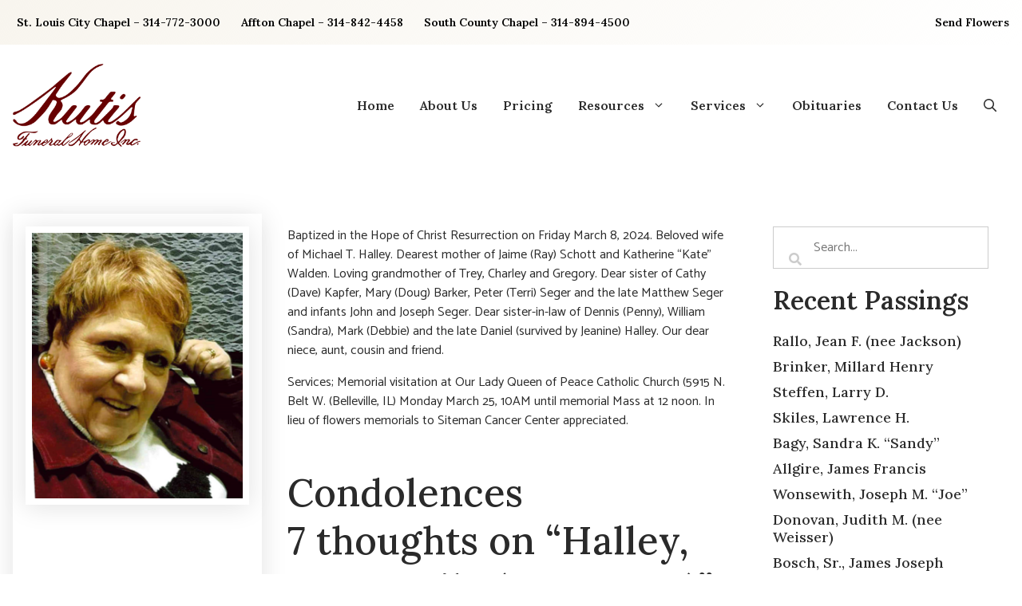

--- FILE ---
content_type: text/html; charset=UTF-8
request_url: https://kutisfuneralhomes.com/halley-ann-cecile-nee-seger/
body_size: 16814
content:
<!DOCTYPE html>
<html lang="en-US">
<head>
	<meta charset="UTF-8">
<script>
var gform;gform||(document.addEventListener("gform_main_scripts_loaded",function(){gform.scriptsLoaded=!0}),document.addEventListener("gform/theme/scripts_loaded",function(){gform.themeScriptsLoaded=!0}),window.addEventListener("DOMContentLoaded",function(){gform.domLoaded=!0}),gform={domLoaded:!1,scriptsLoaded:!1,themeScriptsLoaded:!1,isFormEditor:()=>"function"==typeof InitializeEditor,callIfLoaded:function(o){return!(!gform.domLoaded||!gform.scriptsLoaded||!gform.themeScriptsLoaded&&!gform.isFormEditor()||(gform.isFormEditor()&&console.warn("The use of gform.initializeOnLoaded() is deprecated in the form editor context and will be removed in Gravity Forms 3.1."),o(),0))},initializeOnLoaded:function(o){gform.callIfLoaded(o)||(document.addEventListener("gform_main_scripts_loaded",()=>{gform.scriptsLoaded=!0,gform.callIfLoaded(o)}),document.addEventListener("gform/theme/scripts_loaded",()=>{gform.themeScriptsLoaded=!0,gform.callIfLoaded(o)}),window.addEventListener("DOMContentLoaded",()=>{gform.domLoaded=!0,gform.callIfLoaded(o)}))},hooks:{action:{},filter:{}},addAction:function(o,r,e,t){gform.addHook("action",o,r,e,t)},addFilter:function(o,r,e,t){gform.addHook("filter",o,r,e,t)},doAction:function(o){gform.doHook("action",o,arguments)},applyFilters:function(o){return gform.doHook("filter",o,arguments)},removeAction:function(o,r){gform.removeHook("action",o,r)},removeFilter:function(o,r,e){gform.removeHook("filter",o,r,e)},addHook:function(o,r,e,t,n){null==gform.hooks[o][r]&&(gform.hooks[o][r]=[]);var d=gform.hooks[o][r];null==n&&(n=r+"_"+d.length),gform.hooks[o][r].push({tag:n,callable:e,priority:t=null==t?10:t})},doHook:function(r,o,e){var t;if(e=Array.prototype.slice.call(e,1),null!=gform.hooks[r][o]&&((o=gform.hooks[r][o]).sort(function(o,r){return o.priority-r.priority}),o.forEach(function(o){"function"!=typeof(t=o.callable)&&(t=window[t]),"action"==r?t.apply(null,e):e[0]=t.apply(null,e)})),"filter"==r)return e[0]},removeHook:function(o,r,t,n){var e;null!=gform.hooks[o][r]&&(e=(e=gform.hooks[o][r]).filter(function(o,r,e){return!!(null!=n&&n!=o.tag||null!=t&&t!=o.priority)}),gform.hooks[o][r]=e)}});
</script>

	<title>Halley, Ann Cecile (nee Seger) - Kutis Funeral Home Inc</title>
	<style>img:is([sizes="auto" i], [sizes^="auto," i]) { contain-intrinsic-size: 3000px 1500px }</style>
	<meta name="viewport" content="width=device-width, initial-scale=1"><meta name="dc.title" content="Halley, Ann Cecile (nee Seger) - Kutis Funeral Home Inc">
<meta name="dc.description" content="Baptized in the Hope of Christ Resurrection on Friday March 8, 2024. Beloved wife of Michael T. Halley. Dearest mother of Jaime (Ray) Schott and Katherine &quot;Kate&quot; Walden. Loving grandmother of Trey, Charley and Gregory. Dear sister of Cathy (Dave) Kapfer, Mary (Doug) Barker, Peter (Terri) Seger and the late&hellip;">
<meta name="dc.relation" content="https://kutisfuneralhomes.com/halley-ann-cecile-nee-seger/">
<meta name="dc.source" content="https://kutisfuneralhomes.com/">
<meta name="dc.language" content="en_US">
<meta name="description" content="Baptized in the Hope of Christ Resurrection on Friday March 8, 2024. Beloved wife of Michael T. Halley. Dearest mother of Jaime (Ray) Schott and Katherine &quot;Kate&quot; Walden. Loving grandmother of Trey, Charley and Gregory. Dear sister of Cathy (Dave) Kapfer, Mary (Doug) Barker, Peter (Terri) Seger and the late&hellip;">
<meta name="robots" content="index, follow, max-snippet:-1, max-image-preview:large, max-video-preview:-1">
<link rel="canonical" href="https://kutisfuneralhomes.com/halley-ann-cecile-nee-seger/">
<meta property="og:url" content="https://kutisfuneralhomes.com/halley-ann-cecile-nee-seger/">
<meta property="og:site_name" content="Kutis Funeral Home Inc">
<meta property="og:locale" content="en_US">
<meta property="og:type" content="article">
<meta property="og:title" content="Halley, Ann Cecile (nee Seger) - Kutis Funeral Home Inc">
<meta property="og:description" content="Baptized in the Hope of Christ Resurrection on Friday March 8, 2024. Beloved wife of Michael T. Halley. Dearest mother of Jaime (Ray) Schott and Katherine &quot;Kate&quot; Walden. Loving grandmother of Trey, Charley and Gregory. Dear sister of Cathy (Dave) Kapfer, Mary (Doug) Barker, Peter (Terri) Seger and the late&hellip;">
<meta property="og:image" content="https://kutisfuneralhomes.com/wp-content/uploads/Halley.png">
<meta property="og:image:secure_url" content="https://kutisfuneralhomes.com/wp-content/uploads/Halley.png">
<meta property="og:image:width" content="1105">
<meta property="og:image:height" content="1395">
<meta name="twitter:card" content="summary">
<meta name="twitter:title" content="Halley, Ann Cecile (nee Seger) - Kutis Funeral Home Inc">
<meta name="twitter:description" content="Baptized in the Hope of Christ Resurrection on Friday March 8, 2024. Beloved wife of Michael T. Halley. Dearest mother of Jaime (Ray) Schott and Katherine &quot;Kate&quot; Walden. Loving grandmother of Trey, Charley and Gregory. Dear sister of Cathy (Dave) Kapfer, Mary (Doug) Barker, Peter (Terri) Seger and the late&hellip;">
<meta name="twitter:image" content="https://kutisfuneralhomes.com/wp-content/uploads/Halley.png">
<link href='https://fonts.gstatic.com' crossorigin rel='preconnect' />
<link href='https://fonts.googleapis.com' crossorigin rel='preconnect' />
<link rel="alternate" type="application/rss+xml" title="Kutis Funeral Home Inc &raquo; Feed" href="https://kutisfuneralhomes.com/feed/" />
<link rel="alternate" type="application/rss+xml" title="Kutis Funeral Home Inc &raquo; Comments Feed" href="https://kutisfuneralhomes.com/comments/feed/" />
<link rel="alternate" type="application/rss+xml" title="Kutis Funeral Home Inc &raquo; Halley, Ann Cecile (nee Seger) Comments Feed" href="https://kutisfuneralhomes.com/halley-ann-cecile-nee-seger/feed/" />
<link rel="preload" href="https://kutisfuneralhomes.com/wp-content/plugins/bb-plugin/fonts/fontawesome/5.15.4/webfonts/fa-solid-900.woff2" as="font" type="font/woff2" crossorigin="anonymous">
<link rel="preload" href="https://kutisfuneralhomes.com/wp-content/plugins/bb-plugin/fonts/fontawesome/5.15.4/webfonts/fa-regular-400.woff2" as="font" type="font/woff2" crossorigin="anonymous">
<link rel="preload" href="https://kutisfuneralhomes.com/wp-content/plugins/bb-plugin/fonts/fontawesome/5.15.4/webfonts/fa-brands-400.woff2" as="font" type="font/woff2" crossorigin="anonymous">
<script>
window._wpemojiSettings = {"baseUrl":"https:\/\/s.w.org\/images\/core\/emoji\/15.0.3\/72x72\/","ext":".png","svgUrl":"https:\/\/s.w.org\/images\/core\/emoji\/15.0.3\/svg\/","svgExt":".svg","source":{"concatemoji":"https:\/\/kutisfuneralhomes.com\/wp-includes\/js\/wp-emoji-release.min.js?ver=6.7.2"}};
/*! This file is auto-generated */
!function(i,n){var o,s,e;function c(e){try{var t={supportTests:e,timestamp:(new Date).valueOf()};sessionStorage.setItem(o,JSON.stringify(t))}catch(e){}}function p(e,t,n){e.clearRect(0,0,e.canvas.width,e.canvas.height),e.fillText(t,0,0);var t=new Uint32Array(e.getImageData(0,0,e.canvas.width,e.canvas.height).data),r=(e.clearRect(0,0,e.canvas.width,e.canvas.height),e.fillText(n,0,0),new Uint32Array(e.getImageData(0,0,e.canvas.width,e.canvas.height).data));return t.every(function(e,t){return e===r[t]})}function u(e,t,n){switch(t){case"flag":return n(e,"\ud83c\udff3\ufe0f\u200d\u26a7\ufe0f","\ud83c\udff3\ufe0f\u200b\u26a7\ufe0f")?!1:!n(e,"\ud83c\uddfa\ud83c\uddf3","\ud83c\uddfa\u200b\ud83c\uddf3")&&!n(e,"\ud83c\udff4\udb40\udc67\udb40\udc62\udb40\udc65\udb40\udc6e\udb40\udc67\udb40\udc7f","\ud83c\udff4\u200b\udb40\udc67\u200b\udb40\udc62\u200b\udb40\udc65\u200b\udb40\udc6e\u200b\udb40\udc67\u200b\udb40\udc7f");case"emoji":return!n(e,"\ud83d\udc26\u200d\u2b1b","\ud83d\udc26\u200b\u2b1b")}return!1}function f(e,t,n){var r="undefined"!=typeof WorkerGlobalScope&&self instanceof WorkerGlobalScope?new OffscreenCanvas(300,150):i.createElement("canvas"),a=r.getContext("2d",{willReadFrequently:!0}),o=(a.textBaseline="top",a.font="600 32px Arial",{});return e.forEach(function(e){o[e]=t(a,e,n)}),o}function t(e){var t=i.createElement("script");t.src=e,t.defer=!0,i.head.appendChild(t)}"undefined"!=typeof Promise&&(o="wpEmojiSettingsSupports",s=["flag","emoji"],n.supports={everything:!0,everythingExceptFlag:!0},e=new Promise(function(e){i.addEventListener("DOMContentLoaded",e,{once:!0})}),new Promise(function(t){var n=function(){try{var e=JSON.parse(sessionStorage.getItem(o));if("object"==typeof e&&"number"==typeof e.timestamp&&(new Date).valueOf()<e.timestamp+604800&&"object"==typeof e.supportTests)return e.supportTests}catch(e){}return null}();if(!n){if("undefined"!=typeof Worker&&"undefined"!=typeof OffscreenCanvas&&"undefined"!=typeof URL&&URL.createObjectURL&&"undefined"!=typeof Blob)try{var e="postMessage("+f.toString()+"("+[JSON.stringify(s),u.toString(),p.toString()].join(",")+"));",r=new Blob([e],{type:"text/javascript"}),a=new Worker(URL.createObjectURL(r),{name:"wpTestEmojiSupports"});return void(a.onmessage=function(e){c(n=e.data),a.terminate(),t(n)})}catch(e){}c(n=f(s,u,p))}t(n)}).then(function(e){for(var t in e)n.supports[t]=e[t],n.supports.everything=n.supports.everything&&n.supports[t],"flag"!==t&&(n.supports.everythingExceptFlag=n.supports.everythingExceptFlag&&n.supports[t]);n.supports.everythingExceptFlag=n.supports.everythingExceptFlag&&!n.supports.flag,n.DOMReady=!1,n.readyCallback=function(){n.DOMReady=!0}}).then(function(){return e}).then(function(){var e;n.supports.everything||(n.readyCallback(),(e=n.source||{}).concatemoji?t(e.concatemoji):e.wpemoji&&e.twemoji&&(t(e.twemoji),t(e.wpemoji)))}))}((window,document),window._wpemojiSettings);
</script>
<style id='wp-emoji-styles-inline-css'>

	img.wp-smiley, img.emoji {
		display: inline !important;
		border: none !important;
		box-shadow: none !important;
		height: 1em !important;
		width: 1em !important;
		margin: 0 0.07em !important;
		vertical-align: -0.1em !important;
		background: none !important;
		padding: 0 !important;
	}
</style>
<link rel='stylesheet' id='wp-block-library-css' href='https://kutisfuneralhomes.com/wp-includes/css/dist/block-library/style.min.css?ver=6.7.2' media='all' />
<style id='wpseopress-local-business-style-inline-css'>
span.wp-block-wpseopress-local-business-field{margin-right:8px}

</style>
<style id='wpseopress-table-of-contents-style-inline-css'>
.wp-block-wpseopress-table-of-contents li.active>a{font-weight:bold}

</style>
<style id='classic-theme-styles-inline-css'>
/*! This file is auto-generated */
.wp-block-button__link{color:#fff;background-color:#32373c;border-radius:9999px;box-shadow:none;text-decoration:none;padding:calc(.667em + 2px) calc(1.333em + 2px);font-size:1.125em}.wp-block-file__button{background:#32373c;color:#fff;text-decoration:none}
</style>
<style id='global-styles-inline-css'>
:root{--wp--preset--aspect-ratio--square: 1;--wp--preset--aspect-ratio--4-3: 4/3;--wp--preset--aspect-ratio--3-4: 3/4;--wp--preset--aspect-ratio--3-2: 3/2;--wp--preset--aspect-ratio--2-3: 2/3;--wp--preset--aspect-ratio--16-9: 16/9;--wp--preset--aspect-ratio--9-16: 9/16;--wp--preset--color--black: #000000;--wp--preset--color--cyan-bluish-gray: #abb8c3;--wp--preset--color--white: #ffffff;--wp--preset--color--pale-pink: #f78da7;--wp--preset--color--vivid-red: #cf2e2e;--wp--preset--color--luminous-vivid-orange: #ff6900;--wp--preset--color--luminous-vivid-amber: #fcb900;--wp--preset--color--light-green-cyan: #7bdcb5;--wp--preset--color--vivid-green-cyan: #00d084;--wp--preset--color--pale-cyan-blue: #8ed1fc;--wp--preset--color--vivid-cyan-blue: #0693e3;--wp--preset--color--vivid-purple: #9b51e0;--wp--preset--color--contrast: var(--contrast);--wp--preset--color--contrast-2: var(--contrast-2);--wp--preset--color--contrast-3: var(--contrast-3);--wp--preset--color--base: var(--base);--wp--preset--color--base-2: var(--base-2);--wp--preset--color--base-3: var(--base-3);--wp--preset--color--accent: var(--accent);--wp--preset--color--global-color-8: var(--global-color-8);--wp--preset--gradient--vivid-cyan-blue-to-vivid-purple: linear-gradient(135deg,rgba(6,147,227,1) 0%,rgb(155,81,224) 100%);--wp--preset--gradient--light-green-cyan-to-vivid-green-cyan: linear-gradient(135deg,rgb(122,220,180) 0%,rgb(0,208,130) 100%);--wp--preset--gradient--luminous-vivid-amber-to-luminous-vivid-orange: linear-gradient(135deg,rgba(252,185,0,1) 0%,rgba(255,105,0,1) 100%);--wp--preset--gradient--luminous-vivid-orange-to-vivid-red: linear-gradient(135deg,rgba(255,105,0,1) 0%,rgb(207,46,46) 100%);--wp--preset--gradient--very-light-gray-to-cyan-bluish-gray: linear-gradient(135deg,rgb(238,238,238) 0%,rgb(169,184,195) 100%);--wp--preset--gradient--cool-to-warm-spectrum: linear-gradient(135deg,rgb(74,234,220) 0%,rgb(151,120,209) 20%,rgb(207,42,186) 40%,rgb(238,44,130) 60%,rgb(251,105,98) 80%,rgb(254,248,76) 100%);--wp--preset--gradient--blush-light-purple: linear-gradient(135deg,rgb(255,206,236) 0%,rgb(152,150,240) 100%);--wp--preset--gradient--blush-bordeaux: linear-gradient(135deg,rgb(254,205,165) 0%,rgb(254,45,45) 50%,rgb(107,0,62) 100%);--wp--preset--gradient--luminous-dusk: linear-gradient(135deg,rgb(255,203,112) 0%,rgb(199,81,192) 50%,rgb(65,88,208) 100%);--wp--preset--gradient--pale-ocean: linear-gradient(135deg,rgb(255,245,203) 0%,rgb(182,227,212) 50%,rgb(51,167,181) 100%);--wp--preset--gradient--electric-grass: linear-gradient(135deg,rgb(202,248,128) 0%,rgb(113,206,126) 100%);--wp--preset--gradient--midnight: linear-gradient(135deg,rgb(2,3,129) 0%,rgb(40,116,252) 100%);--wp--preset--font-size--small: 13px;--wp--preset--font-size--medium: 20px;--wp--preset--font-size--large: 36px;--wp--preset--font-size--x-large: 42px;--wp--preset--spacing--20: 0.44rem;--wp--preset--spacing--30: 0.67rem;--wp--preset--spacing--40: 1rem;--wp--preset--spacing--50: 1.5rem;--wp--preset--spacing--60: 2.25rem;--wp--preset--spacing--70: 3.38rem;--wp--preset--spacing--80: 5.06rem;--wp--preset--shadow--natural: 6px 6px 9px rgba(0, 0, 0, 0.2);--wp--preset--shadow--deep: 12px 12px 50px rgba(0, 0, 0, 0.4);--wp--preset--shadow--sharp: 6px 6px 0px rgba(0, 0, 0, 0.2);--wp--preset--shadow--outlined: 6px 6px 0px -3px rgba(255, 255, 255, 1), 6px 6px rgba(0, 0, 0, 1);--wp--preset--shadow--crisp: 6px 6px 0px rgba(0, 0, 0, 1);}:where(.is-layout-flex){gap: 0.5em;}:where(.is-layout-grid){gap: 0.5em;}body .is-layout-flex{display: flex;}.is-layout-flex{flex-wrap: wrap;align-items: center;}.is-layout-flex > :is(*, div){margin: 0;}body .is-layout-grid{display: grid;}.is-layout-grid > :is(*, div){margin: 0;}:where(.wp-block-columns.is-layout-flex){gap: 2em;}:where(.wp-block-columns.is-layout-grid){gap: 2em;}:where(.wp-block-post-template.is-layout-flex){gap: 1.25em;}:where(.wp-block-post-template.is-layout-grid){gap: 1.25em;}.has-black-color{color: var(--wp--preset--color--black) !important;}.has-cyan-bluish-gray-color{color: var(--wp--preset--color--cyan-bluish-gray) !important;}.has-white-color{color: var(--wp--preset--color--white) !important;}.has-pale-pink-color{color: var(--wp--preset--color--pale-pink) !important;}.has-vivid-red-color{color: var(--wp--preset--color--vivid-red) !important;}.has-luminous-vivid-orange-color{color: var(--wp--preset--color--luminous-vivid-orange) !important;}.has-luminous-vivid-amber-color{color: var(--wp--preset--color--luminous-vivid-amber) !important;}.has-light-green-cyan-color{color: var(--wp--preset--color--light-green-cyan) !important;}.has-vivid-green-cyan-color{color: var(--wp--preset--color--vivid-green-cyan) !important;}.has-pale-cyan-blue-color{color: var(--wp--preset--color--pale-cyan-blue) !important;}.has-vivid-cyan-blue-color{color: var(--wp--preset--color--vivid-cyan-blue) !important;}.has-vivid-purple-color{color: var(--wp--preset--color--vivid-purple) !important;}.has-black-background-color{background-color: var(--wp--preset--color--black) !important;}.has-cyan-bluish-gray-background-color{background-color: var(--wp--preset--color--cyan-bluish-gray) !important;}.has-white-background-color{background-color: var(--wp--preset--color--white) !important;}.has-pale-pink-background-color{background-color: var(--wp--preset--color--pale-pink) !important;}.has-vivid-red-background-color{background-color: var(--wp--preset--color--vivid-red) !important;}.has-luminous-vivid-orange-background-color{background-color: var(--wp--preset--color--luminous-vivid-orange) !important;}.has-luminous-vivid-amber-background-color{background-color: var(--wp--preset--color--luminous-vivid-amber) !important;}.has-light-green-cyan-background-color{background-color: var(--wp--preset--color--light-green-cyan) !important;}.has-vivid-green-cyan-background-color{background-color: var(--wp--preset--color--vivid-green-cyan) !important;}.has-pale-cyan-blue-background-color{background-color: var(--wp--preset--color--pale-cyan-blue) !important;}.has-vivid-cyan-blue-background-color{background-color: var(--wp--preset--color--vivid-cyan-blue) !important;}.has-vivid-purple-background-color{background-color: var(--wp--preset--color--vivid-purple) !important;}.has-black-border-color{border-color: var(--wp--preset--color--black) !important;}.has-cyan-bluish-gray-border-color{border-color: var(--wp--preset--color--cyan-bluish-gray) !important;}.has-white-border-color{border-color: var(--wp--preset--color--white) !important;}.has-pale-pink-border-color{border-color: var(--wp--preset--color--pale-pink) !important;}.has-vivid-red-border-color{border-color: var(--wp--preset--color--vivid-red) !important;}.has-luminous-vivid-orange-border-color{border-color: var(--wp--preset--color--luminous-vivid-orange) !important;}.has-luminous-vivid-amber-border-color{border-color: var(--wp--preset--color--luminous-vivid-amber) !important;}.has-light-green-cyan-border-color{border-color: var(--wp--preset--color--light-green-cyan) !important;}.has-vivid-green-cyan-border-color{border-color: var(--wp--preset--color--vivid-green-cyan) !important;}.has-pale-cyan-blue-border-color{border-color: var(--wp--preset--color--pale-cyan-blue) !important;}.has-vivid-cyan-blue-border-color{border-color: var(--wp--preset--color--vivid-cyan-blue) !important;}.has-vivid-purple-border-color{border-color: var(--wp--preset--color--vivid-purple) !important;}.has-vivid-cyan-blue-to-vivid-purple-gradient-background{background: var(--wp--preset--gradient--vivid-cyan-blue-to-vivid-purple) !important;}.has-light-green-cyan-to-vivid-green-cyan-gradient-background{background: var(--wp--preset--gradient--light-green-cyan-to-vivid-green-cyan) !important;}.has-luminous-vivid-amber-to-luminous-vivid-orange-gradient-background{background: var(--wp--preset--gradient--luminous-vivid-amber-to-luminous-vivid-orange) !important;}.has-luminous-vivid-orange-to-vivid-red-gradient-background{background: var(--wp--preset--gradient--luminous-vivid-orange-to-vivid-red) !important;}.has-very-light-gray-to-cyan-bluish-gray-gradient-background{background: var(--wp--preset--gradient--very-light-gray-to-cyan-bluish-gray) !important;}.has-cool-to-warm-spectrum-gradient-background{background: var(--wp--preset--gradient--cool-to-warm-spectrum) !important;}.has-blush-light-purple-gradient-background{background: var(--wp--preset--gradient--blush-light-purple) !important;}.has-blush-bordeaux-gradient-background{background: var(--wp--preset--gradient--blush-bordeaux) !important;}.has-luminous-dusk-gradient-background{background: var(--wp--preset--gradient--luminous-dusk) !important;}.has-pale-ocean-gradient-background{background: var(--wp--preset--gradient--pale-ocean) !important;}.has-electric-grass-gradient-background{background: var(--wp--preset--gradient--electric-grass) !important;}.has-midnight-gradient-background{background: var(--wp--preset--gradient--midnight) !important;}.has-small-font-size{font-size: var(--wp--preset--font-size--small) !important;}.has-medium-font-size{font-size: var(--wp--preset--font-size--medium) !important;}.has-large-font-size{font-size: var(--wp--preset--font-size--large) !important;}.has-x-large-font-size{font-size: var(--wp--preset--font-size--x-large) !important;}
:where(.wp-block-post-template.is-layout-flex){gap: 1.25em;}:where(.wp-block-post-template.is-layout-grid){gap: 1.25em;}
:where(.wp-block-columns.is-layout-flex){gap: 2em;}:where(.wp-block-columns.is-layout-grid){gap: 2em;}
:root :where(.wp-block-pullquote){font-size: 1.5em;line-height: 1.6;}
</style>
<link rel='stylesheet' id='font-awesome-5-css' href='https://kutisfuneralhomes.com/wp-content/plugins/bb-plugin/fonts/fontawesome/5.15.4/css/all.min.css?ver=2.10.0.5' media='all' />
<link rel='stylesheet' id='ultimate-icons-css' href='https://kutisfuneralhomes.com/wp-content/uploads/bb-plugin/icons/ultimate-icons/style.css?ver=2.10.0.5' media='all' />
<link rel='stylesheet' id='fl-builder-layout-bundle-04751b6e45aa69d16a2d96fa7fd8bc96-css' href='https://kutisfuneralhomes.com/wp-content/uploads/bb-plugin/cache/04751b6e45aa69d16a2d96fa7fd8bc96-layout-bundle.css?ver=2.10.0.5-1.5.2.1' media='all' />
<link rel='stylesheet' id='generate-comments-css' href='https://kutisfuneralhomes.com/wp-content/themes/generatepress/assets/css/components/comments.min.css?ver=3.6.1' media='all' />
<link rel='stylesheet' id='generate-style-css' href='https://kutisfuneralhomes.com/wp-content/themes/generatepress/assets/css/main.min.css?ver=3.6.1' media='all' />
<style id='generate-style-inline-css'>
.is-right-sidebar{width:30%;}.is-left-sidebar{width:30%;}.site-content .content-area{width:100%;}@media (max-width: 768px){.main-navigation .menu-toggle,.sidebar-nav-mobile:not(#sticky-placeholder){display:block;}.main-navigation ul,.gen-sidebar-nav,.main-navigation:not(.slideout-navigation):not(.toggled) .main-nav > ul,.has-inline-mobile-toggle #site-navigation .inside-navigation > *:not(.navigation-search):not(.main-nav){display:none;}.nav-align-right .inside-navigation,.nav-align-center .inside-navigation{justify-content:space-between;}.has-inline-mobile-toggle .mobile-menu-control-wrapper{display:flex;flex-wrap:wrap;}.has-inline-mobile-toggle .inside-header{flex-direction:row;text-align:left;flex-wrap:wrap;}.has-inline-mobile-toggle .header-widget,.has-inline-mobile-toggle #site-navigation{flex-basis:100%;}.nav-float-left .has-inline-mobile-toggle #site-navigation{order:10;}}
.dynamic-author-image-rounded{border-radius:100%;}.dynamic-featured-image, .dynamic-author-image{vertical-align:middle;}.one-container.blog .dynamic-content-template:not(:last-child), .one-container.archive .dynamic-content-template:not(:last-child){padding-bottom:0px;}.dynamic-entry-excerpt > p:last-child{margin-bottom:0px;}
</style>
<link rel='stylesheet' id='generate-google-fonts-css' href='https://fonts.googleapis.com/css?family=Catamaran%3A100%2C200%2C300%2Cregular%2C500%2C600%2C700%2C800%2C900%7CLora%3Aregular%2C500%2C600%2C700%2Citalic%2C500italic%2C600italic%2C700italic&#038;display=auto&#038;ver=3.6.1' media='all' />
<link rel='stylesheet' id='fl-theme-builder-generatepress-css' href='https://kutisfuneralhomes.com/wp-content/plugins/bb-theme-builder/extensions/themes/css/generatepress.css?ver=1.5.2.1' media='all' />
<link rel='stylesheet' id='generatepress-dynamic-css' href='https://kutisfuneralhomes.com/wp-content/uploads/generatepress/style.min.css?ver=1764615757' media='all' />
<link rel='stylesheet' id='generate-child-css' href='https://kutisfuneralhomes.com/wp-content/themes/generatepress_child/style.css?ver=1644116419' media='all' />
<link rel='stylesheet' id='generate-offside-css' href='https://kutisfuneralhomes.com/wp-content/plugins/gp-premium/menu-plus/functions/css/offside.min.css?ver=2.5.5' media='all' />
<style id='generate-offside-inline-css'>
:root{--gp-slideout-width:265px;}.slideout-navigation.main-navigation{background-color:var(--base-3);}.slideout-navigation.main-navigation .main-nav ul li a{color:var(--contrast);}.slideout-navigation.main-navigation ul ul{background-color:var(--base);}.slideout-navigation.main-navigation .main-nav ul ul li a{color:var(--contrast);}.slideout-navigation.main-navigation .main-nav ul li:not([class*="current-menu-"]):hover > a, .slideout-navigation.main-navigation .main-nav ul li:not([class*="current-menu-"]):focus > a, .slideout-navigation.main-navigation .main-nav ul li.sfHover:not([class*="current-menu-"]) > a{color:var(--base-3);background-color:var(--base-2);}.slideout-navigation.main-navigation .main-nav ul li[class*="current-menu-"] > a{background-color:var(--accent);}.slideout-navigation, .slideout-navigation a{color:var(--contrast);}.slideout-navigation button.slideout-exit{color:var(--contrast);padding-left:16px;padding-right:16px;}.slide-opened nav.toggled .menu-toggle:before{display:none;}@media (max-width: 768px){.menu-bar-item.slideout-toggle{display:none;}}
.slideout-navigation.main-navigation .main-nav ul li a{font-family:Catamaran, sans-serif;}@media (max-width:768px){.slideout-navigation.main-navigation .main-nav ul li a{font-size:16px;line-height:3;}}.slideout-navigation.main-navigation .main-nav ul ul li a{font-family:Catamaran, sans-serif;}@media (max-width:768px){.slideout-navigation.main-navigation .main-nav ul ul li a{font-size:14px;line-height:1;}}
</style>
<link rel='stylesheet' id='generate-navigation-branding-css' href='https://kutisfuneralhomes.com/wp-content/plugins/gp-premium/menu-plus/functions/css/navigation-branding-flex.min.css?ver=2.5.5' media='all' />
<style id='generate-navigation-branding-inline-css'>
@media (max-width: 768px){.site-header, #site-navigation, #sticky-navigation{display:none !important;opacity:0.0;}#mobile-header{display:block !important;width:100% !important;}#mobile-header .main-nav > ul{display:none;}#mobile-header.toggled .main-nav > ul, #mobile-header .menu-toggle, #mobile-header .mobile-bar-items{display:block;}#mobile-header .main-nav{-ms-flex:0 0 100%;flex:0 0 100%;-webkit-box-ordinal-group:5;-ms-flex-order:4;order:4;}}.main-navigation.has-branding .inside-navigation.grid-container, .main-navigation.has-branding.grid-container .inside-navigation:not(.grid-container){padding:0px 16px 0px 16px;}.main-navigation.has-branding:not(.grid-container) .inside-navigation:not(.grid-container) .navigation-branding{margin-left:10px;}.main-navigation .sticky-navigation-logo, .main-navigation.navigation-stick .site-logo:not(.mobile-header-logo){display:none;}.main-navigation.navigation-stick .sticky-navigation-logo{display:block;}.navigation-branding img, .site-logo.mobile-header-logo img{height:48px;width:auto;}.navigation-branding .main-title{line-height:48px;}@media (max-width: 768px){.main-navigation.has-branding.nav-align-center .menu-bar-items, .main-navigation.has-sticky-branding.navigation-stick.nav-align-center .menu-bar-items{margin-left:auto;}.navigation-branding{margin-right:auto;margin-left:10px;}.navigation-branding .main-title, .mobile-header-navigation .site-logo{margin-left:10px;}.main-navigation.has-branding .inside-navigation.grid-container{padding:0px;}.navigation-branding img, .site-logo.mobile-header-logo{height:64px;}.navigation-branding .main-title{line-height:64px;}}
</style>
<link rel='stylesheet' id='fl-builder-google-fonts-7efd0fded5630facb3e0298a86fe5b6b-css' href='//fonts.googleapis.com/css?family=Lora%3A600%2C500%7CCatamaran%3A500&#038;ver=6.7.2' media='all' />
<script src="https://kutisfuneralhomes.com/wp-includes/js/jquery/jquery.min.js?ver=3.7.1" id="jquery-core-js"></script>
<script src="https://kutisfuneralhomes.com/wp-includes/js/jquery/jquery-migrate.min.js?ver=3.4.1" id="jquery-migrate-js"></script>
<link rel="https://api.w.org/" href="https://kutisfuneralhomes.com/wp-json/" /><link rel="alternate" title="JSON" type="application/json" href="https://kutisfuneralhomes.com/wp-json/wp/v2/posts/81695" /><link rel="EditURI" type="application/rsd+xml" title="RSD" href="https://kutisfuneralhomes.com/xmlrpc.php?rsd" />
<meta name="generator" content="WordPress 6.7.2" />
<link rel='shortlink' href='https://kutisfuneralhomes.com/?p=81695' />
<link rel="alternate" title="oEmbed (JSON)" type="application/json+oembed" href="https://kutisfuneralhomes.com/wp-json/oembed/1.0/embed?url=https%3A%2F%2Fkutisfuneralhomes.com%2Fhalley-ann-cecile-nee-seger%2F" />
<link rel="alternate" title="oEmbed (XML)" type="text/xml+oembed" href="https://kutisfuneralhomes.com/wp-json/oembed/1.0/embed?url=https%3A%2F%2Fkutisfuneralhomes.com%2Fhalley-ann-cecile-nee-seger%2F&#038;format=xml" />
<script>
  (function(i,s,o,g,r,a,m){i['GoogleAnalyticsObject']=r;i[r]=i[r]||function(){
  (i[r].q=i[r].q||[]).push(arguments)},i[r].l=1*new Date();a=s.createElement(o),
  m=s.getElementsByTagName(o)[0];a.async=1;a.src=g;m.parentNode.insertBefore(a,m)
  })(window,document,'script','//www.google-analytics.com/analytics.js','ga');

  ga('create', 'UA-34403780-81', 'auto');
  ga('send', 'pageview');

</script>

<!-- Google Tag Manager -->
<script>(function(w,d,s,l,i){w[l]=w[l]||[];w[l].push({'gtm.start':
new Date().getTime(),event:'gtm.js'});var f=d.getElementsByTagName(s)[0],
j=d.createElement(s),dl=l!='dataLayer'?'&l='+l:'';j.async=true;j.src=
'https://www.googletagmanager.com/gtm.js?id='+i+dl;f.parentNode.insertBefore(j,f);
})(window,document,'script','dataLayer','GTM-MHRXB7F');</script>
<!-- End Google Tag Manager --><!-- Google tag (gtag.js) -->
<script async src="https://www.googletagmanager.com/gtag/js?id=G-6FYF4LXG84"></script>
<script>
  window.dataLayer = window.dataLayer || [];
  function gtag(){dataLayer.push(arguments);}
  gtag('js', new Date());

  gtag('config', 'G-6FYF4LXG84');
</script><link rel="icon" href="https://kutisfuneralhomes.com/wp-content/uploads/Horseman-logo-2020.jpg" sizes="32x32" />
<link rel="icon" href="https://kutisfuneralhomes.com/wp-content/uploads/Horseman-logo-2020.jpg" sizes="192x192" />
<link rel="apple-touch-icon" href="https://kutisfuneralhomes.com/wp-content/uploads/Horseman-logo-2020.jpg" />
<meta name="msapplication-TileImage" content="https://kutisfuneralhomes.com/wp-content/uploads/Horseman-logo-2020.jpg" />
		<style id="wp-custom-css">
			@media print {
    /* Hide elements not needed for print */
    header, footer, nav, .menu, .comments-section, .recent-passings, .footer-info, #wpadminbar {
        display: none;
    }

    /* Display the main content */
    .fl-post-content, .fl-post-header, .fl-post-footer {
        display: block;
    }

    /* Adjust the obituary photo size */
    .fl-post-header .fl-post-thumb img {
        width: 100px;
        height: auto;
        margin: 0 auto;
        display: block;
    }

    /* Style the text for printing */
    .fl-post-content {
        font-size: 12pt;
        color: black;
    }

    /* Ensure the entire content is visible */
    body {
        margin: 0;
    }
	
	.body > div.fl-builder-content.fl-builder-content-202, #content > div.fl-builder-content.fl-builder-content-28721 > div > div > div > div > div.fl-col.fl-node-69lroy2pujv5.fl-col-small.fl-col-small-full-width, #content > div.fl-builder-content.fl-builder-content-28721 > div > div > div > div > div.fl-col.fl-node-9hy1jt2pcbw3.fl-col-small.fl-col-small-full-width > div > div.fl-module.fl-module-fl-comments.fl-node-c43fuphj681i.condolences-form, #content > div.fl-builder-content.fl-builder-content-28721 > div > div > div > div > div.fl-col.fl-node-9hy1jt2pcbw3.fl-col-small.fl-col-small-full-width > div > div.fl-module.fl-module-heading.fl-node-c7ndbv63082x {
		display: none;
	}
	
	.inside-header {
		display: none;
	}
	
	.site-header {
		display: none;
	}
	
	.print-button {
		display: none;
	}
}		</style>
		</head>

<body class="post-template-default single single-post postid-81695 single-format-standard wp-custom-logo wp-embed-responsive fl-builder-2-10-0-5 fl-themer-1-5-2-1 fl-no-js slideout-enabled slideout-mobile sticky-menu-fade mobile-header mobile-header-logo mobile-header-sticky fl-theme-builder-part fl-theme-builder-part-content-header fl-theme-builder-footer fl-theme-builder-footer-footer fl-theme-builder-singular fl-theme-builder-singular-obituary-layout no-sidebar nav-float-right one-container header-aligned-left dropdown-click dropdown-click-menu-item full-width-content" itemtype="https://schema.org/Blog" itemscope>
	<a class="screen-reader-text skip-link" href="#content" title="Skip to content">Skip to content</a><div class="fl-builder-content fl-builder-content-202 fl-builder-global-templates-locked" data-post-id="202" data-type="part"><div class="fl-row fl-row-full-width fl-row-bg-gradient fl-node-uaito2xheqwl fl-row-default-height fl-row-align-center" data-node="uaito2xheqwl">
	<div class="fl-row-content-wrap">
								<div class="fl-row-content fl-row-full-width fl-node-content">
		
<div class="fl-col-group fl-node-qgrt0na6mvue fl-col-group-equal-height fl-col-group-align-center" data-node="qgrt0na6mvue">
			<div class="fl-col fl-node-tszbourjmayk fl-col-bg-color" data-node="tszbourjmayk">
	<div class="fl-col-content fl-node-content"><div class="fl-module fl-module-uabb-advanced-menu fl-node-92bhz4rsgfc7 fl-visible-desktop fl-visible-large fl-visible-medium" data-node="92bhz4rsgfc7">
	<div class="fl-module-content fl-node-content">
			<div class="uabb-creative-menu
	 uabb-creative-menu-accordion-collapse	uabb-menu-default">
					<div class="uabb-clear"></div>
					<ul id="menu-locations-menu" class="menu uabb-creative-menu-horizontal uabb-toggle-none"><li id="menu-item-467" class="menu-item menu-item-type-custom menu-item-object-custom uabb-creative-menu uabb-cm-style"><a href="tel:13147723000"><span class="menu-item-text">St. Louis City Chapel &#8211; 314-772-3000</span></a></li>
<li id="menu-item-468" class="menu-item menu-item-type-custom menu-item-object-custom uabb-creative-menu uabb-cm-style"><a href="tel:13148424458"><span class="menu-item-text">Affton Chapel &#8211; 314-842-4458</span></a></li>
<li id="menu-item-469" class="menu-item menu-item-type-custom menu-item-object-custom uabb-creative-menu uabb-cm-style"><a href="tel:13148944500"><span class="menu-item-text">South County Chapel &#8211; 314-894-4500</span></a></li>
</ul>	</div>

		</div>
</div>
<div class="fl-module fl-module-uabb-advanced-menu fl-node-muswn0gv4c9h fl-visible-mobile" data-node="muswn0gv4c9h">
	<div class="fl-module-content fl-node-content">
			<div class="uabb-creative-menu
	 uabb-creative-menu-accordion-collapse	uabb-menu-default">
					<div class="uabb-clear"></div>
					<ul id="menu-locations-menu-1" class="menu uabb-creative-menu-vertical uabb-toggle-none"><li id="menu-item-467" class="menu-item menu-item-type-custom menu-item-object-custom uabb-creative-menu uabb-cm-style"><a href="tel:13147723000"><span class="menu-item-text">St. Louis City Chapel &#8211; 314-772-3000</span></a></li>
<li id="menu-item-468" class="menu-item menu-item-type-custom menu-item-object-custom uabb-creative-menu uabb-cm-style"><a href="tel:13148424458"><span class="menu-item-text">Affton Chapel &#8211; 314-842-4458</span></a></li>
<li id="menu-item-469" class="menu-item menu-item-type-custom menu-item-object-custom uabb-creative-menu uabb-cm-style"><a href="tel:13148944500"><span class="menu-item-text">South County Chapel &#8211; 314-894-4500</span></a></li>
</ul>	</div>

		</div>
</div>
</div>
</div>
			<div class="fl-col fl-node-rtb48a10ok5m fl-col-bg-color fl-col-small fl-col-small-full-width" data-node="rtb48a10ok5m">
	<div class="fl-col-content fl-node-content"><div class="fl-module fl-module-heading fl-node-51s7p3jq6hxd" data-node="51s7p3jq6hxd">
	<div class="fl-module-content fl-node-content">
		<h3 class="fl-heading">
		<a
		href="https://kruse-grimm.com/collections/funeralsympathy"
		title="Send Flowers"
		target="_blank"
		 rel="noopener" 	>
		<span class="fl-heading-text">Send Flowers</span>
		</a>
	</h3>
	</div>
</div>
</div>
</div>
	</div>
		</div>
	</div>
</div>
</div><div class="uabb-js-breakpoint" style="display: none;"></div>		<header class="site-header has-inline-mobile-toggle" id="masthead" aria-label="Site"  itemtype="https://schema.org/WPHeader" itemscope>
			<div class="inside-header">
				<div class="site-logo">
					<a href="https://kutisfuneralhomes.com/" rel="home">
						<img  class="header-image is-logo-image" alt="Kutis Funeral Home Inc" src="https://kutisfuneralhomes.com/wp-content/uploads/Kutis-Funeral-Home_Logo-Red.png" width="500" height="324" />
					</a>
				</div>	<nav class="main-navigation mobile-menu-control-wrapper" id="mobile-menu-control-wrapper" aria-label="Mobile Toggle">
		<div class="menu-bar-items">	<span class="menu-bar-item">
		<a href="#" role="button" aria-label="Open search" aria-haspopup="dialog" aria-controls="gp-search" data-gpmodal-trigger="gp-search"><span class="gp-icon icon-search"><svg viewBox="0 0 512 512" aria-hidden="true" xmlns="http://www.w3.org/2000/svg" width="1em" height="1em"><path fill-rule="evenodd" clip-rule="evenodd" d="M208 48c-88.366 0-160 71.634-160 160s71.634 160 160 160 160-71.634 160-160S296.366 48 208 48zM0 208C0 93.125 93.125 0 208 0s208 93.125 208 208c0 48.741-16.765 93.566-44.843 129.024l133.826 134.018c9.366 9.379 9.355 24.575-.025 33.941-9.379 9.366-24.575 9.355-33.941-.025L337.238 370.987C301.747 399.167 256.839 416 208 416 93.125 416 0 322.875 0 208z" /></svg><svg viewBox="0 0 512 512" aria-hidden="true" xmlns="http://www.w3.org/2000/svg" width="1em" height="1em"><path d="M71.029 71.029c9.373-9.372 24.569-9.372 33.942 0L256 222.059l151.029-151.03c9.373-9.372 24.569-9.372 33.942 0 9.372 9.373 9.372 24.569 0 33.942L289.941 256l151.03 151.029c9.372 9.373 9.372 24.569 0 33.942-9.373 9.372-24.569 9.372-33.942 0L256 289.941l-151.029 151.03c-9.373 9.372-24.569 9.372-33.942 0-9.372-9.373-9.372-24.569 0-33.942L222.059 256 71.029 104.971c-9.372-9.373-9.372-24.569 0-33.942z" /></svg></span></a>
	</span>
	</div>		<button data-nav="site-navigation" class="menu-toggle" aria-controls="generate-slideout-menu" aria-expanded="false">
			<span class="gp-icon icon-menu-bars"><svg viewBox="0 0 512 512" aria-hidden="true" xmlns="http://www.w3.org/2000/svg" width="1em" height="1em"><path d="M0 96c0-13.255 10.745-24 24-24h464c13.255 0 24 10.745 24 24s-10.745 24-24 24H24c-13.255 0-24-10.745-24-24zm0 160c0-13.255 10.745-24 24-24h464c13.255 0 24 10.745 24 24s-10.745 24-24 24H24c-13.255 0-24-10.745-24-24zm0 160c0-13.255 10.745-24 24-24h464c13.255 0 24 10.745 24 24s-10.745 24-24 24H24c-13.255 0-24-10.745-24-24z" /></svg><svg viewBox="0 0 512 512" aria-hidden="true" xmlns="http://www.w3.org/2000/svg" width="1em" height="1em"><path d="M71.029 71.029c9.373-9.372 24.569-9.372 33.942 0L256 222.059l151.029-151.03c9.373-9.372 24.569-9.372 33.942 0 9.372 9.373 9.372 24.569 0 33.942L289.941 256l151.03 151.029c9.372 9.373 9.372 24.569 0 33.942-9.373 9.372-24.569 9.372-33.942 0L256 289.941l-151.029 151.03c-9.373 9.372-24.569 9.372-33.942 0-9.372-9.373-9.372-24.569 0-33.942L222.059 256 71.029 104.971c-9.372-9.373-9.372-24.569 0-33.942z" /></svg></span><span class="screen-reader-text">Menu</span>		</button>
	</nav>
			<nav class="has-sticky-branding main-navigation has-menu-bar-items sub-menu-right" id="site-navigation" aria-label="Primary"  itemtype="https://schema.org/SiteNavigationElement" itemscope>
			<div class="inside-navigation grid-container">
								<button class="menu-toggle" aria-controls="generate-slideout-menu" aria-expanded="false">
					<span class="gp-icon icon-menu-bars"><svg viewBox="0 0 512 512" aria-hidden="true" xmlns="http://www.w3.org/2000/svg" width="1em" height="1em"><path d="M0 96c0-13.255 10.745-24 24-24h464c13.255 0 24 10.745 24 24s-10.745 24-24 24H24c-13.255 0-24-10.745-24-24zm0 160c0-13.255 10.745-24 24-24h464c13.255 0 24 10.745 24 24s-10.745 24-24 24H24c-13.255 0-24-10.745-24-24zm0 160c0-13.255 10.745-24 24-24h464c13.255 0 24 10.745 24 24s-10.745 24-24 24H24c-13.255 0-24-10.745-24-24z" /></svg><svg viewBox="0 0 512 512" aria-hidden="true" xmlns="http://www.w3.org/2000/svg" width="1em" height="1em"><path d="M71.029 71.029c9.373-9.372 24.569-9.372 33.942 0L256 222.059l151.029-151.03c9.373-9.372 24.569-9.372 33.942 0 9.372 9.373 9.372 24.569 0 33.942L289.941 256l151.03 151.029c9.372 9.373 9.372 24.569 0 33.942-9.373 9.372-24.569 9.372-33.942 0L256 289.941l-151.029 151.03c-9.373 9.372-24.569 9.372-33.942 0-9.372-9.373-9.372-24.569 0-33.942L222.059 256 71.029 104.971c-9.372-9.373-9.372-24.569 0-33.942z" /></svg></span><span class="screen-reader-text">Menu</span>				</button>
				<div id="primary-menu" class="main-nav"><ul id="menu-primary-navigation" class=" menu sf-menu"><li id="menu-item-399" class="menu-item menu-item-type-post_type menu-item-object-page menu-item-home menu-item-399"><a href="https://kutisfuneralhomes.com/">Home</a></li>
<li id="menu-item-640" class="menu-item menu-item-type-post_type menu-item-object-page menu-item-640"><a href="https://kutisfuneralhomes.com/about-us/">About Us</a></li>
<li id="menu-item-32425" class="menu-item menu-item-type-post_type menu-item-object-page menu-item-32425"><a href="https://kutisfuneralhomes.com/pricing/">Pricing</a></li>
<li id="menu-item-634" class="menu-item menu-item-type-custom menu-item-object-custom menu-item-has-children menu-item-634"><a role="button" aria-expanded="false" aria-haspopup="true" aria-label="Open Sub-Menu">Resources<span role="presentation" class="dropdown-menu-toggle"><span class="gp-icon icon-arrow"><svg viewBox="0 0 330 512" aria-hidden="true" xmlns="http://www.w3.org/2000/svg" width="1em" height="1em"><path d="M305.913 197.085c0 2.266-1.133 4.815-2.833 6.514L171.087 335.593c-1.7 1.7-4.249 2.832-6.515 2.832s-4.815-1.133-6.515-2.832L26.064 203.599c-1.7-1.7-2.832-4.248-2.832-6.514s1.132-4.816 2.832-6.515l14.162-14.163c1.7-1.699 3.966-2.832 6.515-2.832 2.266 0 4.815 1.133 6.515 2.832l111.316 111.317 111.316-111.317c1.7-1.699 4.249-2.832 6.515-2.832s4.815 1.133 6.515 2.832l14.162 14.163c1.7 1.7 2.833 4.249 2.833 6.515z" /></svg></span></span></a>
<ul class="sub-menu">
	<li id="menu-item-641" class="menu-item menu-item-type-post_type menu-item-object-page menu-item-641"><a href="https://kutisfuneralhomes.com/checklist/">Checklist</a></li>
	<li id="menu-item-635" class="menu-item menu-item-type-post_type menu-item-object-page menu-item-635"><a href="https://kutisfuneralhomes.com/frequently-asked-questions/">Frequently Asked Questions</a></li>
	<li id="menu-item-649" class="menu-item menu-item-type-post_type menu-item-object-page menu-item-649"><a href="https://kutisfuneralhomes.com/grief-support/">Grief Support</a></li>
	<li id="menu-item-650" class="menu-item menu-item-type-post_type menu-item-object-page menu-item-650"><a href="https://kutisfuneralhomes.com/social-security-benefits/">Social Security Benefits</a></li>
	<li id="menu-item-651" class="menu-item menu-item-type-post_type menu-item-object-page menu-item-651"><a href="https://kutisfuneralhomes.com/funeral-etiquette/">Funeral Etiquette</a></li>
</ul>
</li>
<li id="menu-item-642" class="menu-item menu-item-type-custom menu-item-object-custom menu-item-has-children menu-item-642"><a role="button" aria-expanded="false" aria-haspopup="true" aria-label="Open Sub-Menu">Services<span role="presentation" class="dropdown-menu-toggle"><span class="gp-icon icon-arrow"><svg viewBox="0 0 330 512" aria-hidden="true" xmlns="http://www.w3.org/2000/svg" width="1em" height="1em"><path d="M305.913 197.085c0 2.266-1.133 4.815-2.833 6.514L171.087 335.593c-1.7 1.7-4.249 2.832-6.515 2.832s-4.815-1.133-6.515-2.832L26.064 203.599c-1.7-1.7-2.832-4.248-2.832-6.514s1.132-4.816 2.832-6.515l14.162-14.163c1.7-1.699 3.966-2.832 6.515-2.832 2.266 0 4.815 1.133 6.515 2.832l111.316 111.317 111.316-111.317c1.7-1.699 4.249-2.832 6.515-2.832s4.815 1.133 6.515 2.832l14.162 14.163c1.7 1.7 2.833 4.249 2.833 6.515z" /></svg></span></span></a>
<ul class="sub-menu">
	<li id="menu-item-645" class="menu-item menu-item-type-post_type menu-item-object-page menu-item-645"><a href="https://kutisfuneralhomes.com/funerals/">Funerals</a></li>
	<li id="menu-item-644" class="menu-item menu-item-type-post_type menu-item-object-page menu-item-644"><a href="https://kutisfuneralhomes.com/pre-arrangements/">Pre-Arrangements</a></li>
	<li id="menu-item-643" class="menu-item menu-item-type-post_type menu-item-object-page menu-item-643"><a href="https://kutisfuneralhomes.com/veteran-funerals/">Veteran Funerals</a></li>
	<li id="menu-item-646" class="menu-item menu-item-type-post_type menu-item-object-page menu-item-646"><a href="https://kutisfuneralhomes.com/cremations/">Cremations</a></li>
	<li id="menu-item-647" class="menu-item menu-item-type-post_type menu-item-object-page menu-item-647"><a href="https://kutisfuneralhomes.com/burials/">Burials</a></li>
</ul>
</li>
<li id="menu-item-32414" class="menu-item menu-item-type-custom menu-item-object-custom menu-item-32414"><a href="https://kutisfuneralhomes.com/?s=">Obituaries</a></li>
<li id="menu-item-655" class="menu-item menu-item-type-post_type menu-item-object-page menu-item-655"><a href="https://kutisfuneralhomes.com/contact-us/">Contact Us</a></li>
</ul></div><div class="menu-bar-items">	<span class="menu-bar-item">
		<a href="#" role="button" aria-label="Open search" aria-haspopup="dialog" aria-controls="gp-search" data-gpmodal-trigger="gp-search"><span class="gp-icon icon-search"><svg viewBox="0 0 512 512" aria-hidden="true" xmlns="http://www.w3.org/2000/svg" width="1em" height="1em"><path fill-rule="evenodd" clip-rule="evenodd" d="M208 48c-88.366 0-160 71.634-160 160s71.634 160 160 160 160-71.634 160-160S296.366 48 208 48zM0 208C0 93.125 93.125 0 208 0s208 93.125 208 208c0 48.741-16.765 93.566-44.843 129.024l133.826 134.018c9.366 9.379 9.355 24.575-.025 33.941-9.379 9.366-24.575 9.355-33.941-.025L337.238 370.987C301.747 399.167 256.839 416 208 416 93.125 416 0 322.875 0 208z" /></svg><svg viewBox="0 0 512 512" aria-hidden="true" xmlns="http://www.w3.org/2000/svg" width="1em" height="1em"><path d="M71.029 71.029c9.373-9.372 24.569-9.372 33.942 0L256 222.059l151.029-151.03c9.373-9.372 24.569-9.372 33.942 0 9.372 9.373 9.372 24.569 0 33.942L289.941 256l151.03 151.029c9.372 9.373 9.372 24.569 0 33.942-9.373 9.372-24.569 9.372-33.942 0L256 289.941l-151.029 151.03c-9.373 9.372-24.569 9.372-33.942 0-9.372-9.373-9.372-24.569 0-33.942L222.059 256 71.029 104.971c-9.372-9.373-9.372-24.569 0-33.942z" /></svg></span></a>
	</span>
	</div>			</div>
		</nav>
					</div>
		</header>
				<nav id="mobile-header" data-auto-hide-sticky itemtype="https://schema.org/SiteNavigationElement" itemscope class="main-navigation mobile-header-navigation has-branding has-sticky-branding has-menu-bar-items">
			<div class="inside-navigation grid-container grid-parent">
				<div class="site-logo mobile-header-logo">
						<a href="https://kutisfuneralhomes.com/" title="Kutis Funeral Home Inc" rel="home">
							<img src="https://kutisfuneralhomes.com/wp-content/uploads/Kutis-Funeral-Home_Logo-Red.png" alt="Kutis Funeral Home Inc" class="is-logo-image" width="500" height="324" />
						</a>
					</div>					<button class="menu-toggle" aria-controls="mobile-menu" aria-expanded="false">
						<span class="gp-icon icon-menu-bars"><svg viewBox="0 0 512 512" aria-hidden="true" xmlns="http://www.w3.org/2000/svg" width="1em" height="1em"><path d="M0 96c0-13.255 10.745-24 24-24h464c13.255 0 24 10.745 24 24s-10.745 24-24 24H24c-13.255 0-24-10.745-24-24zm0 160c0-13.255 10.745-24 24-24h464c13.255 0 24 10.745 24 24s-10.745 24-24 24H24c-13.255 0-24-10.745-24-24zm0 160c0-13.255 10.745-24 24-24h464c13.255 0 24 10.745 24 24s-10.745 24-24 24H24c-13.255 0-24-10.745-24-24z" /></svg><svg viewBox="0 0 512 512" aria-hidden="true" xmlns="http://www.w3.org/2000/svg" width="1em" height="1em"><path d="M71.029 71.029c9.373-9.372 24.569-9.372 33.942 0L256 222.059l151.029-151.03c9.373-9.372 24.569-9.372 33.942 0 9.372 9.373 9.372 24.569 0 33.942L289.941 256l151.03 151.029c9.372 9.373 9.372 24.569 0 33.942-9.373 9.372-24.569 9.372-33.942 0L256 289.941l-151.029 151.03c-9.373 9.372-24.569 9.372-33.942 0-9.372-9.373-9.372-24.569 0-33.942L222.059 256 71.029 104.971c-9.372-9.373-9.372-24.569 0-33.942z" /></svg></span><span class="screen-reader-text">Menu</span>					</button>
					<div id="mobile-menu" class="main-nav"><ul id="menu-primary-navigation-1" class=" menu sf-menu"><li class="menu-item menu-item-type-post_type menu-item-object-page menu-item-home menu-item-399"><a href="https://kutisfuneralhomes.com/">Home</a></li>
<li class="menu-item menu-item-type-post_type menu-item-object-page menu-item-640"><a href="https://kutisfuneralhomes.com/about-us/">About Us</a></li>
<li class="menu-item menu-item-type-post_type menu-item-object-page menu-item-32425"><a href="https://kutisfuneralhomes.com/pricing/">Pricing</a></li>
<li class="menu-item menu-item-type-custom menu-item-object-custom menu-item-has-children menu-item-634"><a role="button" aria-expanded="false" aria-haspopup="true" aria-label="Open Sub-Menu">Resources<span role="presentation" class="dropdown-menu-toggle"><span class="gp-icon icon-arrow"><svg viewBox="0 0 330 512" aria-hidden="true" xmlns="http://www.w3.org/2000/svg" width="1em" height="1em"><path d="M305.913 197.085c0 2.266-1.133 4.815-2.833 6.514L171.087 335.593c-1.7 1.7-4.249 2.832-6.515 2.832s-4.815-1.133-6.515-2.832L26.064 203.599c-1.7-1.7-2.832-4.248-2.832-6.514s1.132-4.816 2.832-6.515l14.162-14.163c1.7-1.699 3.966-2.832 6.515-2.832 2.266 0 4.815 1.133 6.515 2.832l111.316 111.317 111.316-111.317c1.7-1.699 4.249-2.832 6.515-2.832s4.815 1.133 6.515 2.832l14.162 14.163c1.7 1.7 2.833 4.249 2.833 6.515z" /></svg></span></span></a>
<ul class="sub-menu">
	<li class="menu-item menu-item-type-post_type menu-item-object-page menu-item-641"><a href="https://kutisfuneralhomes.com/checklist/">Checklist</a></li>
	<li class="menu-item menu-item-type-post_type menu-item-object-page menu-item-635"><a href="https://kutisfuneralhomes.com/frequently-asked-questions/">Frequently Asked Questions</a></li>
	<li class="menu-item menu-item-type-post_type menu-item-object-page menu-item-649"><a href="https://kutisfuneralhomes.com/grief-support/">Grief Support</a></li>
	<li class="menu-item menu-item-type-post_type menu-item-object-page menu-item-650"><a href="https://kutisfuneralhomes.com/social-security-benefits/">Social Security Benefits</a></li>
	<li class="menu-item menu-item-type-post_type menu-item-object-page menu-item-651"><a href="https://kutisfuneralhomes.com/funeral-etiquette/">Funeral Etiquette</a></li>
</ul>
</li>
<li class="menu-item menu-item-type-custom menu-item-object-custom menu-item-has-children menu-item-642"><a role="button" aria-expanded="false" aria-haspopup="true" aria-label="Open Sub-Menu">Services<span role="presentation" class="dropdown-menu-toggle"><span class="gp-icon icon-arrow"><svg viewBox="0 0 330 512" aria-hidden="true" xmlns="http://www.w3.org/2000/svg" width="1em" height="1em"><path d="M305.913 197.085c0 2.266-1.133 4.815-2.833 6.514L171.087 335.593c-1.7 1.7-4.249 2.832-6.515 2.832s-4.815-1.133-6.515-2.832L26.064 203.599c-1.7-1.7-2.832-4.248-2.832-6.514s1.132-4.816 2.832-6.515l14.162-14.163c1.7-1.699 3.966-2.832 6.515-2.832 2.266 0 4.815 1.133 6.515 2.832l111.316 111.317 111.316-111.317c1.7-1.699 4.249-2.832 6.515-2.832s4.815 1.133 6.515 2.832l14.162 14.163c1.7 1.7 2.833 4.249 2.833 6.515z" /></svg></span></span></a>
<ul class="sub-menu">
	<li class="menu-item menu-item-type-post_type menu-item-object-page menu-item-645"><a href="https://kutisfuneralhomes.com/funerals/">Funerals</a></li>
	<li class="menu-item menu-item-type-post_type menu-item-object-page menu-item-644"><a href="https://kutisfuneralhomes.com/pre-arrangements/">Pre-Arrangements</a></li>
	<li class="menu-item menu-item-type-post_type menu-item-object-page menu-item-643"><a href="https://kutisfuneralhomes.com/veteran-funerals/">Veteran Funerals</a></li>
	<li class="menu-item menu-item-type-post_type menu-item-object-page menu-item-646"><a href="https://kutisfuneralhomes.com/cremations/">Cremations</a></li>
	<li class="menu-item menu-item-type-post_type menu-item-object-page menu-item-647"><a href="https://kutisfuneralhomes.com/burials/">Burials</a></li>
</ul>
</li>
<li class="menu-item menu-item-type-custom menu-item-object-custom menu-item-32414"><a href="https://kutisfuneralhomes.com/?s=">Obituaries</a></li>
<li class="menu-item menu-item-type-post_type menu-item-object-page menu-item-655"><a href="https://kutisfuneralhomes.com/contact-us/">Contact Us</a></li>
</ul></div><div class="menu-bar-items">	<span class="menu-bar-item">
		<a href="#" role="button" aria-label="Open search" aria-haspopup="dialog" aria-controls="gp-search" data-gpmodal-trigger="gp-search"><span class="gp-icon icon-search"><svg viewBox="0 0 512 512" aria-hidden="true" xmlns="http://www.w3.org/2000/svg" width="1em" height="1em"><path fill-rule="evenodd" clip-rule="evenodd" d="M208 48c-88.366 0-160 71.634-160 160s71.634 160 160 160 160-71.634 160-160S296.366 48 208 48zM0 208C0 93.125 93.125 0 208 0s208 93.125 208 208c0 48.741-16.765 93.566-44.843 129.024l133.826 134.018c9.366 9.379 9.355 24.575-.025 33.941-9.379 9.366-24.575 9.355-33.941-.025L337.238 370.987C301.747 399.167 256.839 416 208 416 93.125 416 0 322.875 0 208z" /></svg><svg viewBox="0 0 512 512" aria-hidden="true" xmlns="http://www.w3.org/2000/svg" width="1em" height="1em"><path d="M71.029 71.029c9.373-9.372 24.569-9.372 33.942 0L256 222.059l151.029-151.03c9.373-9.372 24.569-9.372 33.942 0 9.372 9.373 9.372 24.569 0 33.942L289.941 256l151.03 151.029c9.372 9.373 9.372 24.569 0 33.942-9.373 9.372-24.569 9.372-33.942 0L256 289.941l-151.029 151.03c-9.373 9.372-24.569 9.372-33.942 0-9.372-9.373-9.372-24.569 0-33.942L222.059 256 71.029 104.971c-9.372-9.373-9.372-24.569 0-33.942z" /></svg></span></a>
	</span>
	</div>			</div><!-- .inside-navigation -->
		</nav><!-- #site-navigation -->
		
	<div class="site grid-container container hfeed" id="page">
				<div class="site-content" id="content">
			<div class="fl-builder-content fl-builder-content-28721 fl-builder-global-templates-locked" data-post-id="28721"><div class="fl-row fl-row-full-width fl-row-bg-none fl-node-4xzn1ct9g6ry fl-row-default-height fl-row-align-center" data-node="4xzn1ct9g6ry">
	<div class="fl-row-content-wrap">
								<div class="fl-row-content fl-row-fixed-width fl-node-content">
		
<div class="fl-col-group fl-node-hc4rsm7d8jlx" data-node="hc4rsm7d8jlx">
			<div class="fl-col fl-node-s9irbe3cku06 fl-col-bg-color fl-col-small fl-col-small-full-width" data-node="s9irbe3cku06">
	<div class="fl-col-content fl-node-content"><div class="fl-module fl-module-photo fl-node-wmi29ratzv1o fl-animation fl-fade-in" data-node="wmi29ratzv1o" data-animation-delay="0" data-animation-duration="1">
	<div class="fl-module-content fl-node-content">
		<div role="figure" class="fl-photo fl-photo-align-center" itemscope itemtype="https://schema.org/ImageObject">
	<div class="fl-photo-content fl-photo-img-png">
				<img loading="lazy" decoding="async" class="fl-photo-img wp-image-81704 size-thumbnail" src="https://kutisfuneralhomes.com/wp-content/uploads/Halley-285x360.png" alt="Halley" height="360" width="285" title="Halley"  itemprop="image" srcset="https://kutisfuneralhomes.com/wp-content/uploads/Halley-285x360.png 285w, https://kutisfuneralhomes.com/wp-content/uploads/Halley-855x1080.png 855w, https://kutisfuneralhomes.com/wp-content/uploads/Halley-768x970.png 768w, https://kutisfuneralhomes.com/wp-content/uploads/Halley.png 1105w" sizes="auto, (max-width: 285px) 100vw, 285px" />
					</div>
	</div>
	</div>
</div>
<style>.fl-node-wmi29ratzv1o.fl-animation:not(.fl-animated){opacity:0}</style><div class="fl-module fl-module-heading fl-node-l43ebs8mzop7 fl-animation fl-fade-in" data-node="l43ebs8mzop7" data-animation-delay="0.15" data-animation-duration="1">
	<div class="fl-module-content fl-node-content">
		<h3 class="fl-heading">
		<span class="fl-heading-text">In Loving Memory</span>
	</h3>
	</div>
</div>
<style>.fl-node-l43ebs8mzop7.fl-animation:not(.fl-animated){opacity:0}</style><div class="fl-module fl-module-heading fl-node-rhg3p6uqmebc fl-animation fl-fade-in" data-node="rhg3p6uqmebc" data-animation-delay="0.3" data-animation-duration="1">
	<div class="fl-module-content fl-node-content">
		<h1 class="fl-heading">
		<span class="fl-heading-text">Halley, Ann Cecile (nee Seger)</span>
	</h1>
	</div>
</div>
<style>.fl-node-rhg3p6uqmebc.fl-animation:not(.fl-animated){opacity:0}</style></div>
</div>
			<div class="fl-col fl-node-9hy1jt2pcbw3 fl-col-bg-color fl-col-small fl-col-small-full-width" data-node="9hy1jt2pcbw3">
	<div class="fl-col-content fl-node-content"><div class="fl-module fl-module-fl-post-content fl-node-6h9bs0a42tgw" data-node="6h9bs0a42tgw">
	<div class="fl-module-content fl-node-content">
		<p>Baptized in the Hope of Christ Resurrection on Friday March 8, 2024. Beloved wife of Michael T. Halley. Dearest mother of Jaime (Ray) Schott and Katherine &#8220;Kate&#8221; Walden. Loving grandmother of Trey, Charley and Gregory. Dear sister of Cathy (Dave) Kapfer, Mary (Doug) Barker, Peter (Terri) Seger and the late Matthew Seger and infants John and Joseph Seger. Dear sister-in-law of Dennis (Penny), William (Sandra), Mark (Debbie) and the late Daniel (survived by Jeanine) Halley. Our dear niece, aunt, cousin and friend.</p>
<p>Services; Memorial visitation at Our Lady Queen of Peace Catholic Church (5915 N. Belt W. (Belleville, IL) Monday March 25, 10AM until memorial Mass at 12 noon. In lieu of flowers memorials to Siteman Cancer Center appreciated.</p>
	</div>
</div>
<div class="fl-module fl-module-heading fl-node-c7ndbv63082x" data-node="c7ndbv63082x">
	<div class="fl-module-content fl-node-content">
		<h2 class="fl-heading">
		<span class="fl-heading-text">Condolences</span>
	</h2>
	</div>
</div>
<div class="fl-module fl-module-fl-comments fl-node-c43fuphj681i condolences-form" data-node="c43fuphj681i">
	<div class="fl-module-content fl-node-content">
		<div id="comments">

	<h2 class="comments-title">7 thoughts on &ldquo;Halley, Ann Cecile (nee Seger)&rdquo;</h2>
		<ol class="comment-list">
			
		<li id="comment-127479" class="comment even thread-even depth-1">
			<article class="comment-body" id="div-comment-127479"  itemtype="https://schema.org/Comment" itemscope>
				<footer class="comment-meta" aria-label="Comment meta">
										<div class="comment-author-info">
						<div class="comment-author vcard" itemprop="author" itemtype="https://schema.org/Person" itemscope>
							<cite itemprop="name" class="fn">Paul Cusumano</cite>						</div>

													<div class="entry-meta comment-metadata">
								<a href="https://kutisfuneralhomes.com/halley-ann-cecile-nee-seger/#comment-127479">									<time datetime="2024-03-12T20:12:12-06:00" itemprop="datePublished">
										March 12, 2024 at 8:12 pm									</time>
								</a>							</div>
												</div>

									</footer>

				<div class="comment-content" itemprop="text">
					<p>Rest in Peace, Ann, you are a beautiful person who loves her family very much. You will be missed. Love, Paul</p>
<span class="reply"><a rel="nofollow" class="comment-reply-link" href="https://kutisfuneralhomes.com/halley-ann-cecile-nee-seger/?replytocom=127479#respond" data-commentid="127479" data-postid="81695" data-belowelement="div-comment-127479" data-respondelement="respond" data-replyto="Reply to Paul Cusumano" aria-label="Reply to Paul Cusumano">Reply</a></span>				</div>
			</article>
			</li><!-- #comment-## -->

		<li id="comment-127482" class="comment odd alt thread-odd thread-alt depth-1">
			<article class="comment-body" id="div-comment-127482"  itemtype="https://schema.org/Comment" itemscope>
				<footer class="comment-meta" aria-label="Comment meta">
										<div class="comment-author-info">
						<div class="comment-author vcard" itemprop="author" itemtype="https://schema.org/Person" itemscope>
							<cite itemprop="name" class="fn">Wojciech Swat</cite>						</div>

													<div class="entry-meta comment-metadata">
								<a href="https://kutisfuneralhomes.com/halley-ann-cecile-nee-seger/#comment-127482">									<time datetime="2024-03-12T22:51:01-06:00" itemprop="datePublished">
										March 12, 2024 at 10:51 pm									</time>
								</a>							</div>
												</div>

									</footer>

				<div class="comment-content" itemprop="text">
					<p>Peter &#8211; we are so sorry to hear of your sister passing.<br />
Thinking of you,<br />
Wojtek (Voytek) and Kate Swat</p>
<span class="reply"><a rel="nofollow" class="comment-reply-link" href="https://kutisfuneralhomes.com/halley-ann-cecile-nee-seger/?replytocom=127482#respond" data-commentid="127482" data-postid="81695" data-belowelement="div-comment-127482" data-respondelement="respond" data-replyto="Reply to Wojciech Swat" aria-label="Reply to Wojciech Swat">Reply</a></span>				</div>
			</article>
			</li><!-- #comment-## -->

		<li id="comment-127493" class="comment even thread-even depth-1">
			<article class="comment-body" id="div-comment-127493"  itemtype="https://schema.org/Comment" itemscope>
				<footer class="comment-meta" aria-label="Comment meta">
										<div class="comment-author-info">
						<div class="comment-author vcard" itemprop="author" itemtype="https://schema.org/Person" itemscope>
							<cite itemprop="name" class="fn">Art &amp; Mary Horn</cite>						</div>

													<div class="entry-meta comment-metadata">
								<a href="https://kutisfuneralhomes.com/halley-ann-cecile-nee-seger/#comment-127493">									<time datetime="2024-03-13T11:52:50-06:00" itemprop="datePublished">
										March 13, 2024 at 11:52 am									</time>
								</a>							</div>
												</div>

									</footer>

				<div class="comment-content" itemprop="text">
					<p>We grieve with You but rejoice with her! 😇</p>
<p>She has departed from us here but is reunited with her heavenly family there. We will miss her now but always remember her in our hearts!</p>
<p>Weeping with You and praying for You! ❤️</p>
<p>Stay strong as You comfort one another!</p>
<p>BLESSINGS &amp; SHALOM</p>
<p>Art &amp; Mary</p>
<span class="reply"><a rel="nofollow" class="comment-reply-link" href="https://kutisfuneralhomes.com/halley-ann-cecile-nee-seger/?replytocom=127493#respond" data-commentid="127493" data-postid="81695" data-belowelement="div-comment-127493" data-respondelement="respond" data-replyto="Reply to Art &amp; Mary Horn" aria-label="Reply to Art &amp; Mary Horn">Reply</a></span>				</div>
			</article>
			</li><!-- #comment-## -->

		<li id="comment-127573" class="comment odd alt thread-odd thread-alt depth-1">
			<article class="comment-body" id="div-comment-127573"  itemtype="https://schema.org/Comment" itemscope>
				<footer class="comment-meta" aria-label="Comment meta">
										<div class="comment-author-info">
						<div class="comment-author vcard" itemprop="author" itemtype="https://schema.org/Person" itemscope>
							<cite itemprop="name" class="fn">Scott and Mary Reeb</cite>						</div>

													<div class="entry-meta comment-metadata">
								<a href="https://kutisfuneralhomes.com/halley-ann-cecile-nee-seger/#comment-127573">									<time datetime="2024-03-14T18:31:18-06:00" itemprop="datePublished">
										March 14, 2024 at 6:31 pm									</time>
								</a>							</div>
												</div>

									</footer>

				<div class="comment-content" itemprop="text">
					<p>Sorry about the loss of Ann She was a wonderful lady and we are glad to of known her for many years at St Paul  we will always remember the days spent with her and Mike condolence to Jamie an Katie are prayers are with all of you</p>
<span class="reply"><a rel="nofollow" class="comment-reply-link" href="https://kutisfuneralhomes.com/halley-ann-cecile-nee-seger/?replytocom=127573#respond" data-commentid="127573" data-postid="81695" data-belowelement="div-comment-127573" data-respondelement="respond" data-replyto="Reply to Scott and Mary Reeb" aria-label="Reply to Scott and Mary Reeb">Reply</a></span>				</div>
			</article>
			</li><!-- #comment-## -->

		<li id="comment-127628" class="comment even thread-even depth-1">
			<article class="comment-body" id="div-comment-127628"  itemtype="https://schema.org/Comment" itemscope>
				<footer class="comment-meta" aria-label="Comment meta">
										<div class="comment-author-info">
						<div class="comment-author vcard" itemprop="author" itemtype="https://schema.org/Person" itemscope>
							<cite itemprop="name" class="fn">Carolyn Weber</cite>						</div>

													<div class="entry-meta comment-metadata">
								<a href="https://kutisfuneralhomes.com/halley-ann-cecile-nee-seger/#comment-127628">									<time datetime="2024-03-15T18:11:27-06:00" itemprop="datePublished">
										March 15, 2024 at 6:11 pm									</time>
								</a>							</div>
												</div>

									</footer>

				<div class="comment-content" itemprop="text">
					<p>Rest in peace Ann, you will be missed by so many.  You were a wonderful friend.  Prayers of comfort and peace to the family especially Mike, Jaime and Katie.   I send my love to love.  ❤️. </p>
<p>Carolyn Weber</p>
<span class="reply"><a rel="nofollow" class="comment-reply-link" href="https://kutisfuneralhomes.com/halley-ann-cecile-nee-seger/?replytocom=127628#respond" data-commentid="127628" data-postid="81695" data-belowelement="div-comment-127628" data-respondelement="respond" data-replyto="Reply to Carolyn Weber" aria-label="Reply to Carolyn Weber">Reply</a></span>				</div>
			</article>
			</li><!-- #comment-## -->

		<li id="comment-127670" class="comment odd alt thread-odd thread-alt depth-1">
			<article class="comment-body" id="div-comment-127670"  itemtype="https://schema.org/Comment" itemscope>
				<footer class="comment-meta" aria-label="Comment meta">
										<div class="comment-author-info">
						<div class="comment-author vcard" itemprop="author" itemtype="https://schema.org/Person" itemscope>
							<cite itemprop="name" class="fn">Tim &amp; Ann Magee</cite>						</div>

													<div class="entry-meta comment-metadata">
								<a href="https://kutisfuneralhomes.com/halley-ann-cecile-nee-seger/#comment-127670">									<time datetime="2024-03-16T14:17:14-06:00" itemprop="datePublished">
										March 16, 2024 at 2:17 pm									</time>
								</a>							</div>
												</div>

									</footer>

				<div class="comment-content" itemprop="text">
					<p>Jaime and Katie know that your Mother loved you both very much.  She will be looking over all of you as your special angel.  Katie, if ever you need anything, please don&#8217;t hesitate to reach out to our family.  We love you!</p>
<span class="reply"><a rel="nofollow" class="comment-reply-link" href="https://kutisfuneralhomes.com/halley-ann-cecile-nee-seger/?replytocom=127670#respond" data-commentid="127670" data-postid="81695" data-belowelement="div-comment-127670" data-respondelement="respond" data-replyto="Reply to Tim &amp; Ann Magee" aria-label="Reply to Tim &amp; Ann Magee">Reply</a></span>				</div>
			</article>
			</li><!-- #comment-## -->

		<li id="comment-142682" class="comment even thread-even depth-1">
			<article class="comment-body" id="div-comment-142682"  itemtype="https://schema.org/Comment" itemscope>
				<footer class="comment-meta" aria-label="Comment meta">
										<div class="comment-author-info">
						<div class="comment-author vcard" itemprop="author" itemtype="https://schema.org/Person" itemscope>
							<cite itemprop="name" class="fn">Juan Saenz</cite>						</div>

													<div class="entry-meta comment-metadata">
								<a href="https://kutisfuneralhomes.com/halley-ann-cecile-nee-seger/#comment-142682">									<time datetime="2025-01-15T01:35:25-06:00" itemprop="datePublished">
										January 15, 2025 at 1:35 am									</time>
								</a>							</div>
												</div>

									</footer>

				<div class="comment-content" itemprop="text">
					<p>May you rest in peace ma’am. My condolences to you and your family Katie. I am truly sorry for your loss. Please know that you are in my thoughts and prayers.</p>
<span class="reply"><a rel="nofollow" class="comment-reply-link" href="https://kutisfuneralhomes.com/halley-ann-cecile-nee-seger/?replytocom=142682#respond" data-commentid="142682" data-postid="81695" data-belowelement="div-comment-142682" data-respondelement="respond" data-replyto="Reply to Juan Saenz" aria-label="Reply to Juan Saenz">Reply</a></span>				</div>
			</article>
			</li><!-- #comment-## -->
		</ol><!-- .comment-list -->

			<div id="respond" class="comment-respond">
		<h3 id="reply-title" class="comment-reply-title">Leave a Comment <small><a rel="nofollow" id="cancel-comment-reply-link" href="/halley-ann-cecile-nee-seger/#respond" style="display:none;">Cancel reply</a></small></h3><form action="https://kutisfuneralhomes.com/wp-comments-post.php" method="post" id="commentform" class="comment-form" novalidate><p class="comment-form-comment"><label for="comment" class="screen-reader-text">Comment</label><textarea id="comment" name="comment" cols="45" rows="8" required></textarea></p><label for="author" class="screen-reader-text">Name</label><input placeholder="Name *" id="author" name="author" type="text" value="" size="30" required />
<label for="email" class="screen-reader-text">Email</label><input placeholder="Email *" id="email" name="email" type="email" value="" size="30" required />
<p class="form-submit"><input name="submit" type="submit" id="submit" class="submit" value="Post Comment" /> <input type='hidden' name='comment_post_ID' value='81695' id='comment_post_ID' />
<input type='hidden' name='comment_parent' id='comment_parent' value='0' />
</p><p style="display: none;"><input type="hidden" id="akismet_comment_nonce" name="akismet_comment_nonce" value="a28ca93219" /></p><p style="display: none !important;" class="akismet-fields-container" data-prefix="ak_"><label>&#916;<textarea name="ak_hp_textarea" cols="45" rows="8" maxlength="100"></textarea></label><input type="hidden" id="ak_js_1" name="ak_js" value="187"/><script>document.getElementById( "ak_js_1" ).setAttribute( "value", ( new Date() ).getTime() );</script></p></form>	</div><!-- #respond -->
	
</div><!-- #comments -->
	</div>
</div>
<div class="fl-module fl-module-button fl-node-zbo2l5a8qm4w print-button" data-node="zbo2l5a8qm4w">
	<div class="fl-module-content fl-node-content">
		<div class="fl-button-wrap fl-button-width-auto fl-button-left fl-button-has-icon">
			<a href="#"  target="_self"  class="fl-button" >
					<i class="fl-button-icon fl-button-icon-before ua-icon ua-icon-printer3" aria-hidden="true"></i>
						<span class="fl-button-text">Print Obituary</span>
					</a>
</div>
	</div>
</div>
</div>
</div>
			<div class="fl-col fl-node-69lroy2pujv5 fl-col-bg-color fl-col-small fl-col-small-full-width" data-node="69lroy2pujv5">
	<div class="fl-col-content fl-node-content"><div class="fl-module fl-module-uabb-search fl-node-qr0sgk4n375h" data-node="qr0sgk4n375h">
	<div class="fl-module-content fl-node-content">
		
<div class="uabb-search-form uabb-search-form-input uabb-search-form-inline uabb-search-form-width-full"
	>
	<div class="uabb-search-form-wrap">
		<div class="uabb-search-form-fields">
			<div class="uabb-search-form-input-wrap">
				<form role="search" aria-label="Search form" method="get" action="https://kutisfuneralhomes.com/" data-nonce=19a4f0a68d>
					<div class="uabb-form-field">
																<i class="fa fa-search icon" aria-hidden="true"></i>
											<input type="search" aria-label="Search input" class="uabb-search-text" placeholder="Search..." value="" name="s" />
												</div>
									</form>
			</div>
					</div>
	</div>
	<div class="uabb-search-overlay"></div>
</div>
	</div>
</div>
<div class="fl-module fl-module-heading fl-node-dryelq6c1zon" data-node="dryelq6c1zon">
	<div class="fl-module-content fl-node-content">
		<h3 class="fl-heading">
		<span class="fl-heading-text">Recent Passings</span>
	</h3>
	</div>
</div>
<div class="fl-module fl-module-blog-posts fl-node-at7r6qlg4bu1 obit-list-nav" data-node="at7r6qlg4bu1">
	<div class="fl-module-content fl-node-content">
		<div class="uabb-module-content uabb-blog-posts  uabb-post-grid-1 ">
		<div class="uabb-blog-posts-col-1 uabb-post-wrapper   ">
				<div class="uabb-blog-posts-shadow clearfix">

			<div class="uabb-blog-post-inner-wrap uabb-thumbnail-position-left  uabb-empty-img">
					<div class="uabb-blog-post-content">
						<h4 class="uabb-post-heading uabb-blog-post-section">
				<a href="https://kutisfuneralhomes.com/rallo-jean-f-nee-jackson/" title="Rallo, Jean F. (nee Jackson)" class="">Rallo, Jean F. (nee Jackson)</a>			</h4>
					</div>
						</div>
		</div>
	</div>
			<div class="uabb-blog-posts-col-1 uabb-post-wrapper   ">
				<div class="uabb-blog-posts-shadow clearfix">

			<div class="uabb-blog-post-inner-wrap uabb-thumbnail-position-left  uabb-empty-img">
					<div class="uabb-blog-post-content">
						<h4 class="uabb-post-heading uabb-blog-post-section">
				<a href="https://kutisfuneralhomes.com/brinker-millard-henry/" title="Brinker, Millard Henry" class="">Brinker, Millard Henry</a>			</h4>
					</div>
						</div>
		</div>
	</div>
			<div class="uabb-blog-posts-col-1 uabb-post-wrapper   ">
				<div class="uabb-blog-posts-shadow clearfix">

			<div class="uabb-blog-post-inner-wrap uabb-thumbnail-position-left  uabb-empty-img">
					<div class="uabb-blog-post-content">
						<h4 class="uabb-post-heading uabb-blog-post-section">
				<a href="https://kutisfuneralhomes.com/steffen-larry-d/" title="Steffen, Larry D." class="">Steffen, Larry D.</a>			</h4>
					</div>
						</div>
		</div>
	</div>
			<div class="uabb-blog-posts-col-1 uabb-post-wrapper   ">
				<div class="uabb-blog-posts-shadow clearfix">

			<div class="uabb-blog-post-inner-wrap uabb-thumbnail-position-left  uabb-empty-img">
					<div class="uabb-blog-post-content">
						<h4 class="uabb-post-heading uabb-blog-post-section">
				<a href="https://kutisfuneralhomes.com/skiles-lawrence-h/" title="Skiles, Lawrence H." class="">Skiles, Lawrence H.</a>			</h4>
					</div>
						</div>
		</div>
	</div>
			<div class="uabb-blog-posts-col-1 uabb-post-wrapper   ">
				<div class="uabb-blog-posts-shadow clearfix">

			<div class="uabb-blog-post-inner-wrap uabb-thumbnail-position-left  uabb-empty-img">
					<div class="uabb-blog-post-content">
						<h4 class="uabb-post-heading uabb-blog-post-section">
				<a href="https://kutisfuneralhomes.com/bagy-sandra-k-sandy/" title="Bagy, Sandra K. &#8220;Sandy&#8221;" class="">Bagy, Sandra K. &#8220;Sandy&#8221;</a>			</h4>
					</div>
						</div>
		</div>
	</div>
			<div class="uabb-blog-posts-col-1 uabb-post-wrapper   ">
				<div class="uabb-blog-posts-shadow clearfix">

			<div class="uabb-blog-post-inner-wrap uabb-thumbnail-position-left  uabb-empty-img">
					<div class="uabb-blog-post-content">
						<h4 class="uabb-post-heading uabb-blog-post-section">
				<a href="https://kutisfuneralhomes.com/allgire-james-francis/" title="Allgire, James Francis" class="">Allgire, James Francis</a>			</h4>
					</div>
						</div>
		</div>
	</div>
			<div class="uabb-blog-posts-col-1 uabb-post-wrapper   ">
				<div class="uabb-blog-posts-shadow clearfix">

			<div class="uabb-blog-post-inner-wrap uabb-thumbnail-position-left  uabb-empty-img">
					<div class="uabb-blog-post-content">
						<h4 class="uabb-post-heading uabb-blog-post-section">
				<a href="https://kutisfuneralhomes.com/wonsewith-joseph-m-joe/" title="Wonsewith, Joseph M. &#8220;Joe&#8221;" class="">Wonsewith, Joseph M. &#8220;Joe&#8221;</a>			</h4>
					</div>
						</div>
		</div>
	</div>
			<div class="uabb-blog-posts-col-1 uabb-post-wrapper   ">
				<div class="uabb-blog-posts-shadow clearfix">

			<div class="uabb-blog-post-inner-wrap uabb-thumbnail-position-left  uabb-empty-img">
					<div class="uabb-blog-post-content">
						<h4 class="uabb-post-heading uabb-blog-post-section">
				<a href="https://kutisfuneralhomes.com/donovan-judith-m-nee-weisser/" title="Donovan, Judith M. (nee Weisser)" class="">Donovan, Judith M. (nee Weisser)</a>			</h4>
					</div>
						</div>
		</div>
	</div>
			<div class="uabb-blog-posts-col-1 uabb-post-wrapper   ">
				<div class="uabb-blog-posts-shadow clearfix">

			<div class="uabb-blog-post-inner-wrap uabb-thumbnail-position-left  uabb-empty-img">
					<div class="uabb-blog-post-content">
						<h4 class="uabb-post-heading uabb-blog-post-section">
				<a href="https://kutisfuneralhomes.com/bosch-sr-james-joseph/" title="Bosch, Sr., James Joseph" class="">Bosch, Sr., James Joseph</a>			</h4>
					</div>
						</div>
		</div>
	</div>
			<div class="uabb-blog-posts-col-1 uabb-post-wrapper   ">
				<div class="uabb-blog-posts-shadow clearfix">

			<div class="uabb-blog-post-inner-wrap uabb-thumbnail-position-left  uabb-empty-img">
					<div class="uabb-blog-post-content">
						<h4 class="uabb-post-heading uabb-blog-post-section">
				<a href="https://kutisfuneralhomes.com/evans-mary-r/" title="Evans, Mary R." class="">Evans, Mary R.</a>			</h4>
					</div>
						</div>
		</div>
	</div>
			<div class="uabb-blog-posts-col-1 uabb-post-wrapper   ">
				<div class="uabb-blog-posts-shadow clearfix">

			<div class="uabb-blog-post-inner-wrap uabb-thumbnail-position-left  uabb-empty-img">
					<div class="uabb-blog-post-content">
						<h4 class="uabb-post-heading uabb-blog-post-section">
				<a href="https://kutisfuneralhomes.com/hall-barbara-l/" title="Hall, Barbara L." class="">Hall, Barbara L.</a>			</h4>
					</div>
						</div>
		</div>
	</div>
			<div class="uabb-blog-posts-col-1 uabb-post-wrapper   ">
				<div class="uabb-blog-posts-shadow clearfix">

			<div class="uabb-blog-post-inner-wrap uabb-thumbnail-position-left  uabb-empty-img">
					<div class="uabb-blog-post-content">
						<h4 class="uabb-post-heading uabb-blog-post-section">
				<a href="https://kutisfuneralhomes.com/brown-sandra-m-nee-smith/" title="Brown, Sandra M. (nee: Smith)" class="">Brown, Sandra M. (nee: Smith)</a>			</h4>
					</div>
						</div>
		</div>
	</div>
			<div class="uabb-blog-posts-col-1 uabb-post-wrapper   ">
				<div class="uabb-blog-posts-shadow clearfix">

			<div class="uabb-blog-post-inner-wrap uabb-thumbnail-position-left  uabb-empty-img">
					<div class="uabb-blog-post-content">
						<h4 class="uabb-post-heading uabb-blog-post-section">
				<a href="https://kutisfuneralhomes.com/maxwell-mark-philip/" title="Maxwell, Mark Philip" class="">Maxwell, Mark Philip</a>			</h4>
					</div>
						</div>
		</div>
	</div>
			<div class="uabb-blog-posts-col-1 uabb-post-wrapper   ">
				<div class="uabb-blog-posts-shadow clearfix">

			<div class="uabb-blog-post-inner-wrap uabb-thumbnail-position-left  uabb-empty-img">
					<div class="uabb-blog-post-content">
						<h4 class="uabb-post-heading uabb-blog-post-section">
				<a href="https://kutisfuneralhomes.com/reiter-david-a/" title="Reiter, David A." class="">Reiter, David A.</a>			</h4>
					</div>
						</div>
		</div>
	</div>
			<div class="uabb-blog-posts-col-1 uabb-post-wrapper   ">
				<div class="uabb-blog-posts-shadow clearfix">

			<div class="uabb-blog-post-inner-wrap uabb-thumbnail-position-left  uabb-empty-img">
					<div class="uabb-blog-post-content">
						<h4 class="uabb-post-heading uabb-blog-post-section">
				<a href="https://kutisfuneralhomes.com/ferguson-stephanie-amanda/" title="Ferguson, Stephanie Amanda" class="">Ferguson, Stephanie Amanda</a>			</h4>
					</div>
						</div>
		</div>
	</div>
			<div class="uabb-blog-posts-col-1 uabb-post-wrapper   ">
				<div class="uabb-blog-posts-shadow clearfix">

			<div class="uabb-blog-post-inner-wrap uabb-thumbnail-position-left  uabb-empty-img">
					<div class="uabb-blog-post-content">
						<h4 class="uabb-post-heading uabb-blog-post-section">
				<a href="https://kutisfuneralhomes.com/federhofer-virginia-ginny-m-nee-jokisch/" title="Federhofer, Virginia &#8220;Ginny&#8221; M. (nee Jokisch)" class="">Federhofer, Virginia &#8220;Ginny&#8221; M. (nee Jokisch)</a>			</h4>
					</div>
						</div>
		</div>
	</div>
			<div class="uabb-blog-posts-col-1 uabb-post-wrapper   ">
				<div class="uabb-blog-posts-shadow clearfix">

			<div class="uabb-blog-post-inner-wrap uabb-thumbnail-position-left  uabb-empty-img">
					<div class="uabb-blog-post-content">
						<h4 class="uabb-post-heading uabb-blog-post-section">
				<a href="https://kutisfuneralhomes.com/vogt-sydney-sondra/" title="Vogt, Sydney Sandra" class="">Vogt, Sydney Sandra</a>			</h4>
					</div>
						</div>
		</div>
	</div>
			<div class="uabb-blog-posts-col-1 uabb-post-wrapper   ">
				<div class="uabb-blog-posts-shadow clearfix">

			<div class="uabb-blog-post-inner-wrap uabb-thumbnail-position-left  uabb-empty-img">
					<div class="uabb-blog-post-content">
						<h4 class="uabb-post-heading uabb-blog-post-section">
				<a href="https://kutisfuneralhomes.com/hessler-joseph-michael/" title="Hessler, Joseph Michael" class="">Hessler, Joseph Michael</a>			</h4>
					</div>
						</div>
		</div>
	</div>
			<div class="uabb-blog-posts-col-1 uabb-post-wrapper   ">
				<div class="uabb-blog-posts-shadow clearfix">

			<div class="uabb-blog-post-inner-wrap uabb-thumbnail-position-left  uabb-empty-img">
					<div class="uabb-blog-post-content">
						<h4 class="uabb-post-heading uabb-blog-post-section">
				<a href="https://kutisfuneralhomes.com/neubauer-stephan-a/" title="Neubauer, Stephan A." class="">Neubauer, Stephan A.</a>			</h4>
					</div>
						</div>
		</div>
	</div>
			<div class="uabb-blog-posts-col-1 uabb-post-wrapper   ">
				<div class="uabb-blog-posts-shadow clearfix">

			<div class="uabb-blog-post-inner-wrap uabb-thumbnail-position-left  uabb-empty-img">
					<div class="uabb-blog-post-content">
						<h4 class="uabb-post-heading uabb-blog-post-section">
				<a href="https://kutisfuneralhomes.com/lyle-gerald/" title="Lyle, Gerald" class="">Lyle, Gerald</a>			</h4>
					</div>
						</div>
		</div>
	</div>
		
</div>
	</div>
</div>
</div>
</div>
	</div>
		</div>
	</div>
</div>
</div><div class="uabb-js-breakpoint" style="display: none;"></div>
	</div>
</div>


<div class="site-footer">
	<footer class="fl-builder-content fl-builder-content-231 fl-builder-global-templates-locked" data-post-id="231" data-type="footer" itemscope="itemscope" itemtype="http://schema.org/WPFooter"><div class="fl-row fl-row-full-width fl-row-bg-gradient fl-node-5wvegdixqryk fl-row-default-height fl-row-align-center" data-node="5wvegdixqryk">
	<div class="fl-row-content-wrap">
								<div class="fl-row-content fl-row-fixed-width fl-node-content">
		
<div class="fl-col-group fl-node-bmd265cqgz9x" data-node="bmd265cqgz9x">
			<div class="fl-col fl-node-si5x7ewtlfnq fl-col-bg-color fl-col-small fl-col-small-full-width" data-node="si5x7ewtlfnq">
	<div class="fl-col-content fl-node-content"><div class="fl-module fl-module-photo fl-node-5wo7zpnqhv0c" data-node="5wo7zpnqhv0c">
	<div class="fl-module-content fl-node-content">
		<div role="figure" class="fl-photo fl-photo-align-left" itemscope itemtype="https://schema.org/ImageObject">
	<div class="fl-photo-content fl-photo-img-png">
				<img loading="lazy" decoding="async" class="fl-photo-img wp-image-504 size-full" src="https://kutisfuneralhomes.com/wp-content/uploads/Kutis-Funeral-Home_Logo-Black.png" alt="Kutis-Funeral-Home_Logo-Black" height="324" width="500" title="Kutis-Funeral-Home_Logo-Black"  itemprop="image" srcset="https://kutisfuneralhomes.com/wp-content/uploads/Kutis-Funeral-Home_Logo-Black.png 500w, https://kutisfuneralhomes.com/wp-content/uploads/Kutis-Funeral-Home_Logo-Black-360x233.png 360w" sizes="auto, (max-width: 500px) 100vw, 500px" />
					</div>
	</div>
	</div>
</div>
<div class="fl-module fl-module-rich-text fl-node-02hlq5pstocj" data-node="02hlq5pstocj">
	<div class="fl-module-content fl-node-content">
		<div class="fl-rich-text">
	<p>For personalized and affordable funeral arrangements, choose Kutis Funeral Home - a family-owned establishment serving St. Louis and surrounding areas.</p>
</div>
	</div>
</div>
<div class="fl-module fl-module-icon-group fl-node-vlb9uj3w5tnf" data-node="vlb9uj3w5tnf">
	<div class="fl-module-content fl-node-content">
		<div class="fl-icon-group">
	<span class="fl-icon">
								<a href="https://www.facebook.com/kutissouthcounty/" target="_blank" rel="noopener" >
							<i class="fab fa-facebook-f" aria-hidden="true"></i>
						</a>
			</span>
		<span class="fl-icon">
								<a href="https://www.instagram.com/explore/locations/31092686/" target="_blank" rel="noopener" >
							<i class="fab fa-instagram" aria-hidden="true"></i>
						</a>
			</span>
		<span class="fl-icon">
								<a href="https://g.co/kgs/zKdgV46" target="_blank" rel="noopener" >
							<i class="fab fa-google" aria-hidden="true"></i>
						</a>
			</span>
	</div>
	</div>
</div>
<div class="fl-module fl-module-rich-text fl-node-4kurtqmnspi6" data-node="4kurtqmnspi6">
	<div class="fl-module-content fl-node-content">
		<div class="fl-rich-text">
	<p>Copyright 2026 Kutis Funeral Homes, Inc. All rights reserved.</p>
</div>
	</div>
</div>
</div>
</div>
			<div class="fl-col fl-node-qwobdenit01h fl-col-bg-color fl-col-has-cols" data-node="qwobdenit01h">
	<div class="fl-col-content fl-node-content">
<div class="fl-col-group fl-node-7nim6ordkzp3 fl-col-group-nested" data-node="7nim6ordkzp3">
			<div class="fl-col fl-node-3n0v8y1rxopf fl-col-bg-color fl-col-small fl-col-small-full-width" data-node="3n0v8y1rxopf">
	<div class="fl-col-content fl-node-content"><div class="fl-module fl-module-heading fl-node-s51v27i8lc60" data-node="s51v27i8lc60">
	<div class="fl-module-content fl-node-content">
		<h4 class="fl-heading">
		<span class="fl-heading-text">Services</span>
	</h4>
	</div>
</div>
<div class="fl-module fl-module-uabb-advanced-menu fl-node-x5rn4ziq81eb" data-node="x5rn4ziq81eb">
	<div class="fl-module-content fl-node-content">
			<div class="uabb-creative-menu
	 uabb-creative-menu-accordion-collapse	uabb-menu-default">
					<div class="uabb-clear"></div>
					<ul id="menu-services" class="menu uabb-creative-menu-vertical uabb-toggle-none"><li id="menu-item-714" class="menu-item menu-item-type-post_type menu-item-object-page uabb-creative-menu uabb-cm-style"><a href="https://kutisfuneralhomes.com/veteran-funerals/"><span class="menu-item-text">Veteran Funerals</span></a></li>
<li id="menu-item-715" class="menu-item menu-item-type-post_type menu-item-object-page uabb-creative-menu uabb-cm-style"><a href="https://kutisfuneralhomes.com/pre-arrangements/"><span class="menu-item-text">Pre-Arrangements</span></a></li>
<li id="menu-item-716" class="menu-item menu-item-type-post_type menu-item-object-page uabb-creative-menu uabb-cm-style"><a href="https://kutisfuneralhomes.com/cremations/"><span class="menu-item-text">Cremations</span></a></li>
<li id="menu-item-717" class="menu-item menu-item-type-post_type menu-item-object-page uabb-creative-menu uabb-cm-style"><a href="https://kutisfuneralhomes.com/funerals/"><span class="menu-item-text">Funerals</span></a></li>
<li id="menu-item-718" class="menu-item menu-item-type-post_type menu-item-object-page uabb-creative-menu uabb-cm-style"><a href="https://kutisfuneralhomes.com/burials/"><span class="menu-item-text">Burials</span></a></li>
</ul>	</div>

		</div>
</div>
</div>
</div>
			<div class="fl-col fl-node-48qcr01nysex fl-col-bg-color fl-col-small fl-col-small-full-width" data-node="48qcr01nysex">
	<div class="fl-col-content fl-node-content"><div class="fl-module fl-module-heading fl-node-zh2ylkvngeuo" data-node="zh2ylkvngeuo">
	<div class="fl-module-content fl-node-content">
		<h4 class="fl-heading">
		<span class="fl-heading-text">Resources</span>
	</h4>
	</div>
</div>
<div class="fl-module fl-module-uabb-advanced-menu fl-node-p6nrqok9bzle" data-node="p6nrqok9bzle">
	<div class="fl-module-content fl-node-content">
			<div class="uabb-creative-menu
	 uabb-creative-menu-accordion-collapse	uabb-menu-default">
					<div class="uabb-clear"></div>
					<ul id="menu-resources" class="menu uabb-creative-menu-vertical uabb-toggle-none"><li id="menu-item-720" class="menu-item menu-item-type-post_type menu-item-object-page uabb-creative-menu uabb-cm-style"><a href="https://kutisfuneralhomes.com/checklist/"><span class="menu-item-text">Checklist</span></a></li>
<li id="menu-item-32573" class="menu-item menu-item-type-post_type menu-item-object-page uabb-creative-menu uabb-cm-style"><a href="https://kutisfuneralhomes.com/things-to-do-after-the-funeral/"><span class="menu-item-text">Things To Do After The Funeral</span></a></li>
<li id="menu-item-721" class="menu-item menu-item-type-post_type menu-item-object-page uabb-creative-menu uabb-cm-style"><a href="https://kutisfuneralhomes.com/frequently-asked-questions/"><span class="menu-item-text">Frequently Asked Questions</span></a></li>
<li id="menu-item-722" class="menu-item menu-item-type-post_type menu-item-object-page uabb-creative-menu uabb-cm-style"><a href="https://kutisfuneralhomes.com/grief-support/"><span class="menu-item-text">Grief Support</span></a></li>
<li id="menu-item-723" class="menu-item menu-item-type-post_type menu-item-object-page uabb-creative-menu uabb-cm-style"><a href="https://kutisfuneralhomes.com/social-security-benefits/"><span class="menu-item-text">Social Security Benefits</span></a></li>
<li id="menu-item-724" class="menu-item menu-item-type-post_type menu-item-object-page uabb-creative-menu uabb-cm-style"><a href="https://kutisfuneralhomes.com/funeral-etiquette/"><span class="menu-item-text">Funeral Etiquette</span></a></li>
</ul>	</div>

		</div>
</div>
</div>
</div>
			<div class="fl-col fl-node-jsumg5r8ftpl fl-col-bg-color fl-col-small fl-col-small-full-width" data-node="jsumg5r8ftpl">
	<div class="fl-col-content fl-node-content"><div class="fl-module fl-module-heading fl-node-feosdgt2m9kx" data-node="feosdgt2m9kx">
	<div class="fl-module-content fl-node-content">
		<h4 class="fl-heading">
		<span class="fl-heading-text">Quick Links</span>
	</h4>
	</div>
</div>
<div class="fl-module fl-module-uabb-advanced-menu fl-node-f4uzb7n3l9hj" data-node="f4uzb7n3l9hj">
	<div class="fl-module-content fl-node-content">
			<div class="uabb-creative-menu
	 uabb-creative-menu-accordion-collapse	uabb-menu-default">
					<div class="uabb-clear"></div>
					<ul id="menu-quick-links" class="menu uabb-creative-menu-vertical uabb-toggle-none"><li id="menu-item-58370" class="menu-item menu-item-type-custom menu-item-object-custom uabb-creative-menu uabb-cm-style"><a href="https://kutisfuneralhomes.com/?s="><span class="menu-item-text">Obituaries</span></a></li>
<li id="menu-item-727" class="menu-item menu-item-type-post_type menu-item-object-page uabb-creative-menu uabb-cm-style"><a href="https://kutisfuneralhomes.com/contact-us/"><span class="menu-item-text">Contact Us</span></a></li>
<li id="menu-item-728" class="menu-item menu-item-type-post_type menu-item-object-page uabb-creative-menu uabb-cm-style"><a href="https://kutisfuneralhomes.com/about-us/"><span class="menu-item-text">About Us</span></a></li>
</ul>	</div>

		</div>
</div>
</div>
</div>
	</div>

<div class="fl-col-group fl-node-3mg2epxuiadt fl-col-group-nested" data-node="3mg2epxuiadt">
			<div class="fl-col fl-node-d4y1maquwn9r fl-col-bg-color fl-col-small fl-col-small-full-width" data-node="d4y1maquwn9r">
	<div class="fl-col-content fl-node-content"><div class="fl-module fl-module-photo fl-node-30t51fp4galh" data-node="30t51fp4galh">
	<div class="fl-module-content fl-node-content">
		<div role="figure" class="fl-photo fl-photo-align-center" itemscope itemtype="https://schema.org/ImageObject">
	<div class="fl-photo-content fl-photo-img-png">
				<img loading="lazy" decoding="async" class="fl-photo-img wp-image-430 size-full" src="https://kutisfuneralhomes.com/wp-content/uploads/Kutis-Building-3.png" alt="Kutis-Building-3" height="705" width="2400" title="Kutis-Building-3"  itemprop="image" srcset="https://kutisfuneralhomes.com/wp-content/uploads/Kutis-Building-3.png 2400w, https://kutisfuneralhomes.com/wp-content/uploads/Kutis-Building-3-1080x317.png 1080w, https://kutisfuneralhomes.com/wp-content/uploads/Kutis-Building-3-1920x564.png 1920w, https://kutisfuneralhomes.com/wp-content/uploads/Kutis-Building-3-360x106.png 360w, https://kutisfuneralhomes.com/wp-content/uploads/Kutis-Building-3-768x226.png 768w, https://kutisfuneralhomes.com/wp-content/uploads/Kutis-Building-3-1536x451.png 1536w, https://kutisfuneralhomes.com/wp-content/uploads/Kutis-Building-3-2048x602.png 2048w" sizes="auto, (max-width: 2400px) 100vw, 2400px" />
					</div>
	</div>
	</div>
</div>
<div class="fl-module fl-module-info-box fl-node-gox3ympjtcsa" data-node="gox3ympjtcsa">
	<div class="fl-module-content fl-node-content">
		<div class="uabb-module-content uabb-infobox infobox-center infobox-responsive-center ">
	<div class="uabb-infobox-left-right-wrap">
	<div class="uabb-infobox-content">
			<div class='uabb-infobox-title-wrap'><h4 class="uabb-infobox-title">City Chapel</h4></div>			<div class="uabb-infobox-text-wrap">
				<div class="uabb-infobox-text uabb-text-editor"><p>2906 Gravois Avenue, St. Louis, MO 63118<br /><a href="tel:314-772-3000"><strong>314-772-3000</strong></a></p>
</div><a href="https://goo.gl/maps/oj2Qx5s984smkDFq8" target="_blank" rel="noopener" class="uabb-infobox-cta-link">Get Directions</a>			</div>
						</div>	</div>
</div>
	</div>
</div>
</div>
</div>
			<div class="fl-col fl-node-d89fg6v421ti fl-col-bg-color fl-col-small fl-col-small-full-width" data-node="d89fg6v421ti">
	<div class="fl-col-content fl-node-content"><div class="fl-module fl-module-photo fl-node-6h8jfotkgqi9" data-node="6h8jfotkgqi9">
	<div class="fl-module-content fl-node-content">
		<div role="figure" class="fl-photo fl-photo-align-center" itemscope itemtype="https://schema.org/ImageObject">
	<div class="fl-photo-content fl-photo-img-png">
				<img loading="lazy" decoding="async" class="fl-photo-img wp-image-429 size-full" src="https://kutisfuneralhomes.com/wp-content/uploads/Kutis-Building-2.png" alt="Kutis-Building-2" height="705" width="2400" title="Kutis-Building-2"  itemprop="image" srcset="https://kutisfuneralhomes.com/wp-content/uploads/Kutis-Building-2.png 2400w, https://kutisfuneralhomes.com/wp-content/uploads/Kutis-Building-2-1080x317.png 1080w, https://kutisfuneralhomes.com/wp-content/uploads/Kutis-Building-2-1920x564.png 1920w, https://kutisfuneralhomes.com/wp-content/uploads/Kutis-Building-2-360x106.png 360w, https://kutisfuneralhomes.com/wp-content/uploads/Kutis-Building-2-768x226.png 768w, https://kutisfuneralhomes.com/wp-content/uploads/Kutis-Building-2-1536x451.png 1536w, https://kutisfuneralhomes.com/wp-content/uploads/Kutis-Building-2-2048x602.png 2048w" sizes="auto, (max-width: 2400px) 100vw, 2400px" />
					</div>
	</div>
	</div>
</div>
<div class="fl-module fl-module-info-box fl-node-03t5vgqw61uo" data-node="03t5vgqw61uo">
	<div class="fl-module-content fl-node-content">
		<div class="uabb-module-content uabb-infobox infobox-center infobox-responsive-center ">
	<div class="uabb-infobox-left-right-wrap">
	<div class="uabb-infobox-content">
			<div class='uabb-infobox-title-wrap'><h4 class="uabb-infobox-title">Affton Chapel</h4></div>			<div class="uabb-infobox-text-wrap">
				<div class="uabb-infobox-text uabb-text-editor"><p>10151 Gravois Road, St. Louis, MO 63123<br /><a href="tel:314-842-4458"><strong>314-842-4458</strong></a></p>
</div><a href="https://goo.gl/maps/HmFoLQnLG7a3MUKQ9" target="_blank" rel="noopener" class="uabb-infobox-cta-link">Get Directions</a>			</div>
						</div>	</div>
</div>
	</div>
</div>
</div>
</div>
			<div class="fl-col fl-node-htepd1zuoc4v fl-col-bg-color fl-col-small fl-col-small-full-width" data-node="htepd1zuoc4v">
	<div class="fl-col-content fl-node-content"><div class="fl-module fl-module-photo fl-node-eg8my49bi36j" data-node="eg8my49bi36j">
	<div class="fl-module-content fl-node-content">
		<div role="figure" class="fl-photo fl-photo-align-center" itemscope itemtype="https://schema.org/ImageObject">
	<div class="fl-photo-content fl-photo-img-png">
				<img loading="lazy" decoding="async" class="fl-photo-img wp-image-428 size-full" src="https://kutisfuneralhomes.com/wp-content/uploads/Kutis-Building-1.png" alt="Kutis-Building-1" height="705" width="2400" title="Kutis-Building-1"  itemprop="image" srcset="https://kutisfuneralhomes.com/wp-content/uploads/Kutis-Building-1.png 2400w, https://kutisfuneralhomes.com/wp-content/uploads/Kutis-Building-1-1080x317.png 1080w, https://kutisfuneralhomes.com/wp-content/uploads/Kutis-Building-1-1920x564.png 1920w, https://kutisfuneralhomes.com/wp-content/uploads/Kutis-Building-1-360x106.png 360w, https://kutisfuneralhomes.com/wp-content/uploads/Kutis-Building-1-768x226.png 768w, https://kutisfuneralhomes.com/wp-content/uploads/Kutis-Building-1-1536x451.png 1536w, https://kutisfuneralhomes.com/wp-content/uploads/Kutis-Building-1-2048x602.png 2048w" sizes="auto, (max-width: 2400px) 100vw, 2400px" />
					</div>
	</div>
	</div>
</div>
<div class="fl-module fl-module-info-box fl-node-26rl97v3omts" data-node="26rl97v3omts">
	<div class="fl-module-content fl-node-content">
		<div class="uabb-module-content uabb-infobox infobox-center infobox-responsive-center ">
	<div class="uabb-infobox-left-right-wrap">
	<div class="uabb-infobox-content">
			<div class='uabb-infobox-title-wrap'><h4 class="uabb-infobox-title">South County Chapel</h4></div>			<div class="uabb-infobox-text-wrap">
				<div class="uabb-infobox-text uabb-text-editor"><p>5255 Lemay Ferry Road, Mehlville, MO 63129<br /><a href="tel:314-894-4500"><strong>314-894-4500</strong></a></p>
</div><a href="https://goo.gl/maps/PUzhDtz1D2VYXBxA6" target="_blank" rel="noopener" class="uabb-infobox-cta-link">Get Directions</a>			</div>
						</div>	</div>
</div>
	</div>
</div>
</div>
</div>
	</div>
</div>
</div>
	</div>
		</div>
	</div>
</div>
</footer><div class="uabb-js-breakpoint" style="display: none;"></div></div>

<a title="Scroll back to top" aria-label="Scroll back to top" rel="nofollow" href="#" class="generate-back-to-top" data-scroll-speed="400" data-start-scroll="300" role="button">
					<span class="gp-icon icon-arrow-up"><svg viewBox="0 0 330 512" aria-hidden="true" xmlns="http://www.w3.org/2000/svg" width="1em" height="1em" fill-rule="evenodd" clip-rule="evenodd" stroke-linejoin="round" stroke-miterlimit="1.414"><path d="M305.863 314.916c0 2.266-1.133 4.815-2.832 6.514l-14.157 14.163c-1.699 1.7-3.964 2.832-6.513 2.832-2.265 0-4.813-1.133-6.512-2.832L164.572 224.276 53.295 335.593c-1.699 1.7-4.247 2.832-6.512 2.832-2.265 0-4.814-1.133-6.513-2.832L26.113 321.43c-1.699-1.7-2.831-4.248-2.831-6.514s1.132-4.816 2.831-6.515L158.06 176.408c1.699-1.7 4.247-2.833 6.512-2.833 2.265 0 4.814 1.133 6.513 2.833L303.03 308.4c1.7 1.7 2.832 4.249 2.832 6.515z" fill-rule="nonzero" /></svg></span>
				</a>		<nav id="generate-slideout-menu" class="main-navigation slideout-navigation do-overlay" itemtype="https://schema.org/SiteNavigationElement" itemscope>
			<div class="inside-navigation grid-container grid-parent">
				<button class="slideout-exit has-svg-icon"><span class="gp-icon pro-close">
				<svg viewBox="0 0 512 512" aria-hidden="true" role="img" version="1.1" xmlns="http://www.w3.org/2000/svg" xmlns:xlink="http://www.w3.org/1999/xlink" width="1em" height="1em">
					<path d="M71.029 71.029c9.373-9.372 24.569-9.372 33.942 0L256 222.059l151.029-151.03c9.373-9.372 24.569-9.372 33.942 0 9.372 9.373 9.372 24.569 0 33.942L289.941 256l151.03 151.029c9.372 9.373 9.372 24.569 0 33.942-9.373 9.372-24.569 9.372-33.942 0L256 289.941l-151.029 151.03c-9.373 9.372-24.569 9.372-33.942 0-9.372-9.373-9.372-24.569 0-33.942L222.059 256 71.029 104.971c-9.372-9.373-9.372-24.569 0-33.942z" />
				</svg>
			</span> <span class="screen-reader-text">Close</span></button><h4>
	<a href="https://kutisfuneralhomes.com/"><img src="https://kutisfuneralhomes.com/wp-content/uploads/Kutis-Funeral-Home_Logo-Red.png"></a>
</h4><div class="main-nav"><ul id="menu-primary-navigation-2" class=" slideout-menu"><li class="menu-item menu-item-type-post_type menu-item-object-page menu-item-home menu-item-399"><a href="https://kutisfuneralhomes.com/">Home</a></li>
<li class="menu-item menu-item-type-post_type menu-item-object-page menu-item-640"><a href="https://kutisfuneralhomes.com/about-us/">About Us</a></li>
<li class="menu-item menu-item-type-post_type menu-item-object-page menu-item-32425"><a href="https://kutisfuneralhomes.com/pricing/">Pricing</a></li>
<li class="menu-item menu-item-type-custom menu-item-object-custom menu-item-has-children menu-item-634"><a role="button" aria-expanded="false" aria-haspopup="true" aria-label="Open Sub-Menu">Resources<span role="presentation" class="dropdown-menu-toggle"><span class="gp-icon icon-arrow"><svg viewBox="0 0 330 512" aria-hidden="true" xmlns="http://www.w3.org/2000/svg" width="1em" height="1em"><path d="M305.913 197.085c0 2.266-1.133 4.815-2.833 6.514L171.087 335.593c-1.7 1.7-4.249 2.832-6.515 2.832s-4.815-1.133-6.515-2.832L26.064 203.599c-1.7-1.7-2.832-4.248-2.832-6.514s1.132-4.816 2.832-6.515l14.162-14.163c1.7-1.699 3.966-2.832 6.515-2.832 2.266 0 4.815 1.133 6.515 2.832l111.316 111.317 111.316-111.317c1.7-1.699 4.249-2.832 6.515-2.832s4.815 1.133 6.515 2.832l14.162 14.163c1.7 1.7 2.833 4.249 2.833 6.515z" /></svg></span></span></a>
<ul class="sub-menu">
	<li class="menu-item menu-item-type-post_type menu-item-object-page menu-item-641"><a href="https://kutisfuneralhomes.com/checklist/">Checklist</a></li>
	<li class="menu-item menu-item-type-post_type menu-item-object-page menu-item-635"><a href="https://kutisfuneralhomes.com/frequently-asked-questions/">Frequently Asked Questions</a></li>
	<li class="menu-item menu-item-type-post_type menu-item-object-page menu-item-649"><a href="https://kutisfuneralhomes.com/grief-support/">Grief Support</a></li>
	<li class="menu-item menu-item-type-post_type menu-item-object-page menu-item-650"><a href="https://kutisfuneralhomes.com/social-security-benefits/">Social Security Benefits</a></li>
	<li class="menu-item menu-item-type-post_type menu-item-object-page menu-item-651"><a href="https://kutisfuneralhomes.com/funeral-etiquette/">Funeral Etiquette</a></li>
</ul>
</li>
<li class="menu-item menu-item-type-custom menu-item-object-custom menu-item-has-children menu-item-642"><a role="button" aria-expanded="false" aria-haspopup="true" aria-label="Open Sub-Menu">Services<span role="presentation" class="dropdown-menu-toggle"><span class="gp-icon icon-arrow"><svg viewBox="0 0 330 512" aria-hidden="true" xmlns="http://www.w3.org/2000/svg" width="1em" height="1em"><path d="M305.913 197.085c0 2.266-1.133 4.815-2.833 6.514L171.087 335.593c-1.7 1.7-4.249 2.832-6.515 2.832s-4.815-1.133-6.515-2.832L26.064 203.599c-1.7-1.7-2.832-4.248-2.832-6.514s1.132-4.816 2.832-6.515l14.162-14.163c1.7-1.699 3.966-2.832 6.515-2.832 2.266 0 4.815 1.133 6.515 2.832l111.316 111.317 111.316-111.317c1.7-1.699 4.249-2.832 6.515-2.832s4.815 1.133 6.515 2.832l14.162 14.163c1.7 1.7 2.833 4.249 2.833 6.515z" /></svg></span></span></a>
<ul class="sub-menu">
	<li class="menu-item menu-item-type-post_type menu-item-object-page menu-item-645"><a href="https://kutisfuneralhomes.com/funerals/">Funerals</a></li>
	<li class="menu-item menu-item-type-post_type menu-item-object-page menu-item-644"><a href="https://kutisfuneralhomes.com/pre-arrangements/">Pre-Arrangements</a></li>
	<li class="menu-item menu-item-type-post_type menu-item-object-page menu-item-643"><a href="https://kutisfuneralhomes.com/veteran-funerals/">Veteran Funerals</a></li>
	<li class="menu-item menu-item-type-post_type menu-item-object-page menu-item-646"><a href="https://kutisfuneralhomes.com/cremations/">Cremations</a></li>
	<li class="menu-item menu-item-type-post_type menu-item-object-page menu-item-647"><a href="https://kutisfuneralhomes.com/burials/">Burials</a></li>
</ul>
</li>
<li class="menu-item menu-item-type-custom menu-item-object-custom menu-item-32414"><a href="https://kutisfuneralhomes.com/?s=">Obituaries</a></li>
<li class="menu-item menu-item-type-post_type menu-item-object-page menu-item-655"><a href="https://kutisfuneralhomes.com/contact-us/">Contact Us</a></li>
</ul></div>			</div><!-- .inside-navigation -->
		</nav><!-- #site-navigation -->

		<script id="generate-a11y">
!function(){"use strict";if("querySelector"in document&&"addEventListener"in window){var e=document.body;e.addEventListener("pointerdown",(function(){e.classList.add("using-mouse")}),{passive:!0}),e.addEventListener("keydown",(function(){e.classList.remove("using-mouse")}),{passive:!0})}}();
</script>
	<div class="gp-modal gp-search-modal" id="gp-search" role="dialog" aria-modal="true" aria-label="Search">
		<div class="gp-modal__overlay" tabindex="-1" data-gpmodal-close>
			<div class="gp-modal__container">
					<form role="search" method="get" class="search-modal-form" action="https://kutisfuneralhomes.com/">
		<label for="search-modal-input" class="screen-reader-text">Search for:</label>
		<div class="search-modal-fields">
			<input id="search-modal-input" type="search" class="search-field" placeholder="Search &hellip;" value="" name="s" />
			<button aria-label="Search"><span class="gp-icon icon-search"><svg viewBox="0 0 512 512" aria-hidden="true" xmlns="http://www.w3.org/2000/svg" width="1em" height="1em"><path fill-rule="evenodd" clip-rule="evenodd" d="M208 48c-88.366 0-160 71.634-160 160s71.634 160 160 160 160-71.634 160-160S296.366 48 208 48zM0 208C0 93.125 93.125 0 208 0s208 93.125 208 208c0 48.741-16.765 93.566-44.843 129.024l133.826 134.018c9.366 9.379 9.355 24.575-.025 33.941-9.379 9.366-24.575 9.355-33.941-.025L337.238 370.987C301.747 399.167 256.839 416 208 416 93.125 416 0 322.875 0 208z" /></svg></span></button>
		</div>
			</form>
				</div>
		</div>
	</div>
	<script>
document.addEventListener('DOMContentLoaded', function() {
    var printButton = document.querySelector('.print-button');
    if (printButton) {
        printButton.addEventListener('click', function(e) {
            e.preventDefault();
            window.print();
        });
    }
});
</script><script src="https://kutisfuneralhomes.com/wp-content/plugins/gp-premium/menu-plus/functions/js/sticky.min.js?ver=2.5.5" id="generate-sticky-js"></script>
<script id="generate-offside-js-extra">
var offSide = {"side":"left"};
</script>
<script src="https://kutisfuneralhomes.com/wp-content/plugins/gp-premium/menu-plus/functions/js/offside.min.js?ver=2.5.5" id="generate-offside-js"></script>
<script id="generate-smooth-scroll-js-extra">
var gpSmoothScroll = {"elements":[".smooth-scroll","li.smooth-scroll a"],"duration":"800","offset":""};
</script>
<script src="https://kutisfuneralhomes.com/wp-content/plugins/gp-premium/general/js/smooth-scroll.min.js?ver=2.5.5" id="generate-smooth-scroll-js"></script>
<script src="https://kutisfuneralhomes.com/wp-content/plugins/bb-plugin/js/libs/jquery.waypoints.min.js?ver=2.10.0.5" id="jquery-waypoints-js"></script>
<script src="https://kutisfuneralhomes.com/wp-content/plugins/bb-plugin/js/libs/jquery.fitvids.min.js?ver=1.2" id="jquery-fitvids-js"></script>
<script src="https://kutisfuneralhomes.com/wp-content/plugins/bb-plugin/js/libs/jquery.imagesloaded.min.js?ver=2.10.0.5" id="imagesloaded-js"></script>
<script src="https://kutisfuneralhomes.com/wp-content/plugins/bb-plugin/js/libs/jquery.mosaicflow.min.js?ver=2.10.0.5" id="jquery-mosaicflow-js"></script>
<script src="https://kutisfuneralhomes.com/wp-content/plugins/bb-ultimate-addon/assets/js/global-scripts/jquery-masonary.js?ver=6.7.2" id="isotope-js"></script>
<script src="https://kutisfuneralhomes.com/wp-content/uploads/bb-plugin/cache/f5fe9e20acb8d55883ce3f0c1a871689-layout-bundle.js?ver=2.10.0.5-1.5.2.1" id="fl-builder-layout-bundle-f5fe9e20acb8d55883ce3f0c1a871689-js"></script>
<script id="generate-menu-js-before">
var generatepressMenu = {"toggleOpenedSubMenus":true,"openSubMenuLabel":"Open Sub-Menu","closeSubMenuLabel":"Close Sub-Menu"};
</script>
<script src="https://kutisfuneralhomes.com/wp-content/themes/generatepress/assets/js/menu.min.js?ver=3.6.1" id="generate-menu-js"></script>
<script id="generate-dropdown-click-js-before">
var generatepressDropdownClick = {"openSubMenuLabel":"Open Sub-Menu","closeSubMenuLabel":"Close Sub-Menu"};
</script>
<script src="https://kutisfuneralhomes.com/wp-content/themes/generatepress/assets/js/dropdown-click.min.js?ver=3.6.1" id="generate-dropdown-click-js"></script>
<script src="https://kutisfuneralhomes.com/wp-content/themes/generatepress/assets/dist/modal.js?ver=3.6.1" id="generate-modal-js"></script>
<script id="generate-back-to-top-js-before">
var generatepressBackToTop = {"smooth":true};
</script>
<script src="https://kutisfuneralhomes.com/wp-content/themes/generatepress/assets/js/back-to-top.min.js?ver=3.6.1" id="generate-back-to-top-js"></script>
<script src="https://kutisfuneralhomes.com/wp-includes/js/comment-reply.min.js?ver=6.7.2" id="comment-reply-js" async data-wp-strategy="async"></script>
<script defer src="https://kutisfuneralhomes.com/wp-content/plugins/akismet/_inc/akismet-frontend.js?ver=1762974156" id="akismet-frontend-js"></script>

</body>
</html>


--- FILE ---
content_type: text/css; charset=UTF-8
request_url: https://kutisfuneralhomes.com/wp-content/uploads/bb-plugin/cache/04751b6e45aa69d16a2d96fa7fd8bc96-layout-bundle.css?ver=2.10.0.5-1.5.2.1
body_size: 18046
content:
.fl-builder-content *,.fl-builder-content *:before,.fl-builder-content *:after {-webkit-box-sizing: border-box;-moz-box-sizing: border-box;box-sizing: border-box;}.fl-row:before,.fl-row:after,.fl-row-content:before,.fl-row-content:after,.fl-col-group:before,.fl-col-group:after,.fl-col:before,.fl-col:after,.fl-module:not([data-accepts]):before,.fl-module:not([data-accepts]):after,.fl-module-content:before,.fl-module-content:after {display: table;content: " ";}.fl-row:after,.fl-row-content:after,.fl-col-group:after,.fl-col:after,.fl-module:not([data-accepts]):after,.fl-module-content:after {clear: both;}.fl-clear {clear: both;}.fl-row,.fl-row-content {margin-left: auto;margin-right: auto;min-width: 0;}.fl-row-content-wrap {position: relative;}.fl-builder-mobile .fl-row-bg-photo .fl-row-content-wrap {background-attachment: scroll;}.fl-row-bg-video,.fl-row-bg-video .fl-row-content,.fl-row-bg-embed,.fl-row-bg-embed .fl-row-content {position: relative;}.fl-row-bg-video .fl-bg-video,.fl-row-bg-embed .fl-bg-embed-code {bottom: 0;left: 0;overflow: hidden;position: absolute;right: 0;top: 0;}.fl-row-bg-video .fl-bg-video video,.fl-row-bg-embed .fl-bg-embed-code video {bottom: 0;left: 0px;max-width: none;position: absolute;right: 0;top: 0px;}.fl-row-bg-video .fl-bg-video video {min-width: 100%;min-height: 100%;width: auto;height: auto;}.fl-row-bg-video .fl-bg-video iframe,.fl-row-bg-embed .fl-bg-embed-code iframe {pointer-events: none;width: 100vw;height: 56.25vw; max-width: none;min-height: 100vh;min-width: 177.77vh; position: absolute;top: 50%;left: 50%;-ms-transform: translate(-50%, -50%); -webkit-transform: translate(-50%, -50%); transform: translate(-50%, -50%);}.fl-bg-video-fallback {background-position: 50% 50%;background-repeat: no-repeat;background-size: cover;bottom: 0px;left: 0px;position: absolute;right: 0px;top: 0px;}.fl-row-bg-slideshow,.fl-row-bg-slideshow .fl-row-content {position: relative;}.fl-row .fl-bg-slideshow {bottom: 0;left: 0;overflow: hidden;position: absolute;right: 0;top: 0;z-index: 0;}.fl-builder-edit .fl-row .fl-bg-slideshow * {bottom: 0;height: auto !important;left: 0;position: absolute !important;right: 0;top: 0;}.fl-row-bg-overlay .fl-row-content-wrap:after {border-radius: inherit;content: '';display: block;position: absolute;top: 0;right: 0;bottom: 0;left: 0;z-index: 0;}.fl-row-bg-overlay .fl-row-content {position: relative;z-index: 1;}.fl-row-default-height .fl-row-content-wrap,.fl-row-custom-height .fl-row-content-wrap {display: -webkit-box;display: -webkit-flex;display: -ms-flexbox;display: flex;min-height: 100vh;}.fl-row-overlap-top .fl-row-content-wrap {display: -webkit-inline-box;display: -webkit-inline-flex;display: -moz-inline-box;display: -ms-inline-flexbox;display: inline-flex;width: 100%;}.fl-row-default-height .fl-row-content-wrap,.fl-row-custom-height .fl-row-content-wrap {min-height: 0;}.fl-row-default-height .fl-row-content,.fl-row-full-height .fl-row-content,.fl-row-custom-height .fl-row-content {-webkit-box-flex: 1 1 auto; -moz-box-flex: 1 1 auto;-webkit-flex: 1 1 auto;-ms-flex: 1 1 auto;flex: 1 1 auto;}.fl-row-default-height .fl-row-full-width.fl-row-content,.fl-row-full-height .fl-row-full-width.fl-row-content,.fl-row-custom-height .fl-row-full-width.fl-row-content {max-width: 100%;width: 100%;}.fl-row-default-height.fl-row-align-center .fl-row-content-wrap,.fl-row-full-height.fl-row-align-center .fl-row-content-wrap,.fl-row-custom-height.fl-row-align-center .fl-row-content-wrap {-webkit-align-items: center;-webkit-box-align: center;-webkit-box-pack: center;-webkit-justify-content: center;-ms-flex-align: center;-ms-flex-pack: center;justify-content: center;align-items: center;}.fl-row-default-height.fl-row-align-bottom .fl-row-content-wrap,.fl-row-full-height.fl-row-align-bottom .fl-row-content-wrap,.fl-row-custom-height.fl-row-align-bottom .fl-row-content-wrap {-webkit-align-items: flex-end;-webkit-justify-content: flex-end;-webkit-box-align: end;-webkit-box-pack: end;-ms-flex-align: end;-ms-flex-pack: end;justify-content: flex-end;align-items: flex-end;}.fl-col-group-equal-height {display: flex;flex-wrap: wrap;width: 100%;}.fl-col-group-equal-height.fl-col-group-has-child-loading {flex-wrap: nowrap;}.fl-col-group-equal-height .fl-col,.fl-col-group-equal-height .fl-col-content {display: flex;flex: 1 1 auto;}.fl-col-group-equal-height .fl-col-content {flex-direction: column;flex-shrink: 1;min-width: 1px;max-width: 100%;width: 100%;}.fl-col-group-equal-height:before,.fl-col-group-equal-height .fl-col:before,.fl-col-group-equal-height .fl-col-content:before,.fl-col-group-equal-height:after,.fl-col-group-equal-height .fl-col:after,.fl-col-group-equal-height .fl-col-content:after{content: none;}.fl-col-group-nested.fl-col-group-equal-height.fl-col-group-align-top .fl-col-content,.fl-col-group-equal-height.fl-col-group-align-top .fl-col-content {justify-content: flex-start;}.fl-col-group-nested.fl-col-group-equal-height.fl-col-group-align-center .fl-col-content,.fl-col-group-equal-height.fl-col-group-align-center .fl-col-content {justify-content: center;}.fl-col-group-nested.fl-col-group-equal-height.fl-col-group-align-bottom .fl-col-content,.fl-col-group-equal-height.fl-col-group-align-bottom .fl-col-content {justify-content: flex-end;}.fl-col-group-equal-height.fl-col-group-align-center .fl-col-group {width: 100%;}.fl-col {float: left;min-height: 1px;}.fl-col-bg-overlay .fl-col-content {position: relative;}.fl-col-bg-overlay .fl-col-content:after {border-radius: inherit;content: '';display: block;position: absolute;top: 0;right: 0;bottom: 0;left: 0;z-index: 0;}.fl-col-bg-overlay .fl-module {position: relative;z-index: 2;}.single:not(.woocommerce).single-fl-builder-template .fl-content {width: 100%;}.fl-builder-layer {position: absolute;top:0;left:0;right: 0;bottom: 0;z-index: 0;pointer-events: none;overflow: hidden;}.fl-builder-shape-layer {z-index: 0;}.fl-builder-shape-layer.fl-builder-bottom-edge-layer {z-index: 1;}.fl-row-bg-overlay .fl-builder-shape-layer {z-index: 1;}.fl-row-bg-overlay .fl-builder-shape-layer.fl-builder-bottom-edge-layer {z-index: 2;}.fl-row-has-layers .fl-row-content {z-index: 1;}.fl-row-bg-overlay .fl-row-content {z-index: 2;}.fl-builder-layer > * {display: block;position: absolute;top:0;left:0;width: 100%;}.fl-builder-layer + .fl-row-content {position: relative;}.fl-builder-layer .fl-shape {fill: #aaa;stroke: none;stroke-width: 0;width:100%;}@supports (-webkit-touch-callout: inherit) {.fl-row.fl-row-bg-parallax .fl-row-content-wrap,.fl-row.fl-row-bg-fixed .fl-row-content-wrap {background-position: center !important;background-attachment: scroll !important;}}@supports (-webkit-touch-callout: none) {.fl-row.fl-row-bg-fixed .fl-row-content-wrap {background-position: center !important;background-attachment: scroll !important;}}.fl-clearfix:before,.fl-clearfix:after {display: table;content: " ";}.fl-clearfix:after {clear: both;}.sr-only {position: absolute;width: 1px;height: 1px;padding: 0;overflow: hidden;clip: rect(0,0,0,0);white-space: nowrap;border: 0;}.fl-builder-content .fl-button:is(a, button),.fl-builder-content a.fl-button:visited {border-radius: 4px;display: inline-block;font-size: 16px;font-weight: normal;line-height: 18px;padding: 12px 24px;text-decoration: none;text-shadow: none;}.fl-builder-content .fl-button:hover {text-decoration: none;}.fl-builder-content .fl-button:active {position: relative;top: 1px;}.fl-builder-content .fl-button-width-full .fl-button {width: 100%;display: block;text-align: center;}.fl-builder-content .fl-button-width-custom .fl-button {display: inline-block;text-align: center;max-width: 100%;}.fl-builder-content .fl-button-left {text-align: left;}.fl-builder-content .fl-button-center {text-align: center;}.fl-builder-content .fl-button-right {text-align: right;}.fl-builder-content .fl-button i {font-size: 1.3em;height: auto;margin-right:8px;vertical-align: middle;width: auto;}.fl-builder-content .fl-button i.fl-button-icon-after {margin-left: 8px;margin-right: 0;}.fl-builder-content .fl-button-has-icon .fl-button-text {vertical-align: middle;}.fl-icon-wrap {display: inline-block;}.fl-icon {display: table-cell;vertical-align: middle;}.fl-icon a {text-decoration: none;}.fl-icon i {float: right;height: auto;width: auto;}.fl-icon i:before {border: none !important;height: auto;width: auto;}.fl-icon-text {display: table-cell;text-align: left;padding-left: 15px;vertical-align: middle;}.fl-icon-text-empty {display: none;}.fl-icon-text *:last-child {margin: 0 !important;padding: 0 !important;}.fl-icon-text a {text-decoration: none;}.fl-icon-text span {display: block;}.fl-icon-text span.mce-edit-focus {min-width: 1px;}.fl-module img {max-width: 100%;}.fl-photo {line-height: 0;position: relative;}.fl-photo-align-left {text-align: left;}.fl-photo-align-center {text-align: center;}.fl-photo-align-right {text-align: right;}.fl-photo-content {display: inline-block;line-height: 0;position: relative;max-width: 100%;}.fl-photo-img-svg {width: 100%;}.fl-photo-content img {display: inline;height: auto;max-width: 100%;}.fl-photo-crop-circle img {-webkit-border-radius: 100%;-moz-border-radius: 100%;border-radius: 100%;}.fl-photo-caption {font-size: 13px;line-height: 18px;overflow: hidden;text-overflow: ellipsis;}.fl-photo-caption-below {padding-bottom: 20px;padding-top: 10px;}.fl-photo-caption-hover {background: rgba(0,0,0,0.7);bottom: 0;color: #fff;left: 0;opacity: 0;filter: alpha(opacity = 0);padding: 10px 15px;position: absolute;right: 0;-webkit-transition:opacity 0.3s ease-in;-moz-transition:opacity 0.3s ease-in;transition:opacity 0.3s ease-in;}.fl-photo-content:hover .fl-photo-caption-hover {opacity: 100;filter: alpha(opacity = 100);}.fl-builder-pagination,.fl-builder-pagination-load-more {padding: 40px 0;}.fl-builder-pagination ul.page-numbers {list-style: none;margin: 0;padding: 0;text-align: center;}.fl-builder-pagination li {display: inline-block;list-style: none;margin: 0;padding: 0;}.fl-builder-pagination li a.page-numbers,.fl-builder-pagination li span.page-numbers {border: 1px solid #e6e6e6;display: inline-block;padding: 5px 10px;margin: 0 0 5px;}.fl-builder-pagination li a.page-numbers:hover,.fl-builder-pagination li span.current {background: #f5f5f5;text-decoration: none;}.fl-slideshow,.fl-slideshow * {-webkit-box-sizing: content-box;-moz-box-sizing: content-box;box-sizing: content-box;}.fl-slideshow .fl-slideshow-image img {max-width: none !important;}.fl-slideshow-social {line-height: 0 !important;}.fl-slideshow-social * {margin: 0 !important;}.fl-builder-content .bx-wrapper .bx-viewport {background: transparent;border: none;box-shadow: none;left: 0;}.mfp-wrap button.mfp-arrow,.mfp-wrap button.mfp-arrow:active,.mfp-wrap button.mfp-arrow:hover,.mfp-wrap button.mfp-arrow:focus {background: transparent !important;border: none !important;outline: none;position: absolute;top: 50%;box-shadow: none !important;}.mfp-wrap .mfp-close,.mfp-wrap .mfp-close:active,.mfp-wrap .mfp-close:hover,.mfp-wrap .mfp-close:focus {background: transparent !important;border: none !important;outline: none;position: absolute;top: 0;box-shadow: none !important;}.admin-bar .mfp-wrap .mfp-close,.admin-bar .mfp-wrap .mfp-close:active,.admin-bar .mfp-wrap .mfp-close:hover,.admin-bar .mfp-wrap .mfp-close:focus {top: 32px!important;}img.mfp-img {padding: 0;}.mfp-counter {display: none;}.mfp-wrap .mfp-preloader.fa {font-size: 30px;}.fl-form-field {margin-bottom: 15px;}.fl-form-field input.fl-form-error {border-color: #DD6420;}.fl-form-error-message {clear: both;color: #DD6420;display: none;padding-top: 8px;font-size: 12px;font-weight: lighter;}.fl-form-button-disabled {opacity: 0.5;}.fl-animation {opacity: 0;}body.fl-no-js .fl-animation {opacity: 1;}.fl-builder-preview .fl-animation,.fl-builder-edit .fl-animation,.fl-animated {opacity: 1;}.fl-animated {animation-fill-mode: both;}.fl-button.fl-button-icon-animation i {width: 0 !important;opacity: 0;transition: all 0.2s ease-out;}.fl-button.fl-button-icon-animation:hover i {opacity: 1 !important;}.fl-button.fl-button-icon-animation i.fl-button-icon-after {margin-left: 0px !important;}.fl-button.fl-button-icon-animation:hover i.fl-button-icon-after {margin-left: 10px !important;}.fl-button.fl-button-icon-animation i.fl-button-icon-before {margin-right: 0 !important;}.fl-button.fl-button-icon-animation:hover i.fl-button-icon-before {margin-right: 20px !important;margin-left: -10px;}.fl-builder-content .fl-button:is(a, button),.fl-builder-content a.fl-button:visited {background: #fafafa;border: 1px solid #ccc;color: #333;}.fl-builder-content .fl-button:is(a, button) *,.fl-builder-content a.fl-button:visited * {color: #333;}@media (max-width: 1200px) {}@media (max-width: 992px) { .fl-col-group.fl-col-group-medium-reversed {display: -webkit-flex;display: flex;-webkit-flex-wrap: wrap-reverse;flex-wrap: wrap-reverse;flex-direction: row-reverse;} }@media (max-width: 767px) { .fl-row-content-wrap {background-attachment: scroll !important;}.fl-row-bg-parallax .fl-row-content-wrap {background-attachment: scroll !important;background-position: center center !important;}.fl-col-group.fl-col-group-equal-height {display: block;}.fl-col-group.fl-col-group-equal-height.fl-col-group-custom-width {display: -webkit-box;display: -webkit-flex;display: flex;}.fl-col-group.fl-col-group-responsive-reversed {display: -webkit-flex;display: flex;-webkit-flex-wrap: wrap-reverse;flex-wrap: wrap-reverse;flex-direction: row-reverse;}.fl-col-group.fl-col-group-responsive-reversed .fl-col:not(.fl-col-small-custom-width) {flex-basis: 100%;width: 100% !important;}.fl-col-group.fl-col-group-medium-reversed:not(.fl-col-group-responsive-reversed) {display: unset;display: unset;-webkit-flex-wrap: unset;flex-wrap: unset;flex-direction: unset;}.fl-col {clear: both;float: none;margin-left: auto;margin-right: auto;width: auto !important;}.fl-col-small:not(.fl-col-small-full-width) {max-width: 400px;}.fl-block-col-resize {display:none;}.fl-row[data-node] .fl-row-content-wrap {margin: 0;padding-left: 0;padding-right: 0;}.fl-row[data-node] .fl-bg-video,.fl-row[data-node] .fl-bg-slideshow {left: 0;right: 0;}.fl-col[data-node] .fl-col-content {margin: 0;padding-left: 0;padding-right: 0;} }@media (min-width: 1201px) {html .fl-visible-large:not(.fl-visible-desktop),html .fl-visible-medium:not(.fl-visible-desktop),html .fl-visible-mobile:not(.fl-visible-desktop) {display: none;}}@media (min-width: 993px) and (max-width: 1200px) {html .fl-visible-desktop:not(.fl-visible-large),html .fl-visible-medium:not(.fl-visible-large),html .fl-visible-mobile:not(.fl-visible-large) {display: none;}}@media (min-width: 768px) and (max-width: 992px) {html .fl-visible-desktop:not(.fl-visible-medium),html .fl-visible-large:not(.fl-visible-medium),html .fl-visible-mobile:not(.fl-visible-medium) {display: none;}}@media (max-width: 767px) {html .fl-visible-desktop:not(.fl-visible-mobile),html .fl-visible-large:not(.fl-visible-mobile),html .fl-visible-medium:not(.fl-visible-mobile) {display: none;}}.fl-col-content {display: flex;flex-direction: column;margin-top: 0px;margin-right: 0px;margin-bottom: 0px;margin-left: 0px;padding-top: 16px;padding-right: 16px;padding-bottom: 16px;padding-left: 16px;}.fl-row-fixed-width {max-width: 1280px;}.fl-builder-content > .fl-module-box {margin: 0;}.fl-row-content-wrap {margin-top: 0px;margin-right: 0px;margin-bottom: 0px;margin-left: 0px;padding-top: 0px;padding-right: 0px;padding-bottom: 0px;padding-left: 0px;}.fl-module-content, .fl-module:where(.fl-module:not(:has(> .fl-module-content))) {margin-top: 0px;margin-right: 0px;margin-bottom: 0px;margin-left: 0px;}@media(max-width: 767px) {.fl-row[data-node] > .fl-row-content-wrap {padding-top: 16px;padding-right: 16px;padding-bottom: 16px;padding-left: 16px;}.fl-col[data-node] > .fl-col-content {padding-top: 16px;padding-right: 16px;padding-bottom: 16px;padding-left: 16px;}}.fl-node-uaito2xheqwl {color: #000000;}.fl-builder-content .fl-node-uaito2xheqwl *:not(input):not(textarea):not(select):not(a):not(h1):not(h2):not(h3):not(h4):not(h5):not(h6):not(.fl-menu-mobile-toggle) {color: inherit;}.fl-builder-content .fl-node-uaito2xheqwl a {color: #000000;}.fl-builder-content .fl-node-uaito2xheqwl .fl-row-content-wrap a:hover {color: #bfa159;}.fl-builder-content .fl-node-uaito2xheqwl h1,.fl-builder-content .fl-node-uaito2xheqwl h2,.fl-builder-content .fl-node-uaito2xheqwl h3,.fl-builder-content .fl-node-uaito2xheqwl h4,.fl-builder-content .fl-node-uaito2xheqwl h5,.fl-builder-content .fl-node-uaito2xheqwl h6,.fl-builder-content .fl-node-uaito2xheqwl h1 a,.fl-builder-content .fl-node-uaito2xheqwl h2 a,.fl-builder-content .fl-node-uaito2xheqwl h3 a,.fl-builder-content .fl-node-uaito2xheqwl h4 a,.fl-builder-content .fl-node-uaito2xheqwl h5 a,.fl-builder-content .fl-node-uaito2xheqwl h6 a {color: #000000;}.fl-node-uaito2xheqwl > .fl-row-content-wrap {background-image: linear-gradient(135deg, #f8f5ee 0%, rgba(255,255,255,0) 100%);}@media ( max-width: 992px ) { .fl-node-uaito2xheqwl.fl-row > .fl-row-content-wrap {padding-right:16px;padding-left:16px;}}@media ( max-width: 767px ) { .fl-node-uaito2xheqwl.fl-row > .fl-row-content-wrap {padding-top:0px;padding-bottom:0px;}}.fl-node-tszbourjmayk {width: 66.667%;}.fl-node-52tmqwofz0k7 {width: 100%;} .fl-node-52tmqwofz0k7 > .fl-col-content {padding-bottom:0px;}.fl-node-rtb48a10ok5m {width: 33.3333%;} .fl-node-rtb48a10ok5m > .fl-col-content {padding-top:0px;padding-bottom:0px;}.fl-module-heading .fl-heading {padding: 0 !important;margin: 0 !important;}.fl-node-51s7p3jq6hxd.fl-module-heading .fl-heading {font-size: 14px;text-align: right;}@media(max-width: 767px) {.fl-node-51s7p3jq6hxd.fl-module-heading .fl-heading {text-align: center;}}.uabb-creative-menu ul,.uabb-creative-menu li {list-style: none !important;margin: 0;padding: 0;}.uabb-creative-menu .menu:before,.uabb-creative-menu .menu:after {content: '';display: table;clear: both;}.uabb-creative-menu .menu {position: relative;padding-left: 0;}.uabb-creative-menu li {position: relative;}.uabb-creative-menu a {display: block;line-height: 1;text-decoration: none;}.uabb-creative-menu .menu a {box-shadow: none;}.uabb-creative-menu a:hover {text-decoration: none;}.uabb-creative-menu .sub-menu {min-width: 220px;margin: 0;}.uabb-creative-menu-horizontal {font-size: 0;}.uabb-creative-menu-horizontal li,.uabb-creative-menu-horizontal > li {font-size: medium;}.uabb-creative-menu-horizontal > li > .uabb-has-submenu-container > a > span.menu-item-text {display: inline-block;}.fl-module[data-node] .uabb-creative-menu .uabb-creative-menu-expanded .sub-menu {background-color: transparent;-webkit-box-shadow: none;-ms-box-shadow: none;box-shadow: none;}.uabb-creative-menu .uabb-has-submenu:focus,.uabb-creative-menu .uabb-has-submenu .sub-menu:focus,.uabb-creative-menu .uabb-has-submenu-container:focus {outline: 0;}.uabb-creative-menu .uabb-has-submenu-container {position: relative;}.uabb-creative-menu .uabb-creative-menu-accordion .uabb-has-submenu > .sub-menu {display: none;}.uabb-creative-menu .uabb-menu-toggle {cursor: pointer;}.uabb-creative-menu .uabb-toggle-arrows .uabb-menu-toggle:before,.uabb-creative-menu .uabb-toggle-none .uabb-menu-toggle:before {border-color: #333;}.uabb-creative-menu .uabb-menu-expanded .uabb-menu-toggle {display: none;}ul.uabb-creative-menu-horizontal li.mega-menu {position: static;}ul.uabb-creative-menu-horizontal li.mega-menu > ul.sub-menu {top: inherit !important;left: 0 !important;right: 0 !important;width: 100%;}ul.uabb-creative-menu-horizontal li.mega-menu.uabb-has-submenu:hover > ul.sub-menu,ul.uabb-creative-menu-horizontal li.mega-menu.uabb-has-submenu.focus > ul.sub-menu {display: flex !important;}ul.uabb-creative-menu-horizontal li.mega-menu > ul.sub-menu li {border-color: transparent;}ul.uabb-creative-menu-horizontal li.mega-menu > ul.sub-menu > li {width: 100%;}ul.uabb-creative-menu-horizontal li.mega-menu > ul.sub-menu > li > .uabb-has-submenu-container a {font-weight: bold;}ul.uabb-creative-menu-horizontal li.mega-menu > ul.sub-menu > li > .uabb-has-submenu-container a:hover {background: transparent;}ul.uabb-creative-menu-horizontal li.mega-menu > ul.sub-menu .uabb-menu-toggle {display: none;}ul.uabb-creative-menu-horizontal li.mega-menu > ul.sub-menu ul.sub-menu {background: transparent;-webkit-box-shadow: none;-ms-box-shadow: none;box-shadow: none;display: block;min-width: 0;opacity: 1;padding: 0;position: static;visibility: visible;}.uabb-creative-menu-mobile-toggle {position: relative;padding: 8px;background-color: transparent;border: none;color: #333;border-radius: 0;cursor: pointer;display: inline-block;z-index: 5;}.uabb-creative-menu-mobile-toggle.text {width: auto;text-align: center;}.uabb-creative-menu-mobile-toggle.hamburger .uabb-creative-menu-mobile-toggle-label,.uabb-creative-menu-mobile-toggle.hamburger-label .uabb-creative-menu-mobile-toggle-label {display: inline-block;margin-left: 10px;vertical-align: middle;}.uabb-creative-menu-mobile-toggle.hamburger .uabb-svg-container,.uabb-creative-menu-mobile-toggle.hamburger-label .uabb-svg-container {display: inline-block;position: relative;width: 1.4em;height: 1.4em;vertical-align: middle;}.uabb-creative-menu-mobile-toggle.hamburger .hamburger-menu,.uabb-creative-menu-mobile-toggle.hamburger-label .hamburger-menu {position: absolute;top: 0;left: 0;right: 0;bottom: 0;}.uabb-creative-menu-mobile-toggle.hamburger .hamburger-menu rect,.uabb-creative-menu-mobile-toggle.hamburger-label .hamburger-menu rect {fill: currentColor;}.uabb-creative-menu.off-canvas .uabb-off-canvas-menu .uabb-menu-close-btn {width: 20px;height: 10px;position: absolute;right: 20px;top: 20px;cursor: pointer;display: block;z-index: 99;}.uabb-creative-menu-mobile-toggle:focus{outline: thin dotted;}.uabb-creative-menu .uabb-menu-overlay {position: fixed;width: 100%;height: 100%;top: 0;left: 0;background: rgba(0,0,0,0.8);z-index: 99999;overflow-y: auto;overflow-x: hidden;}.uabb-creative-menu .uabb-menu-overlay > ul.menu {text-align: center;position: relative;top: 50%;width: 40%;height: 60%;margin: 0 auto;-webkit-transform: translateY(-50%);transform: translateY(-50%);}.uabb-creative-menu .uabb-overlay-fade {opacity: 0;visibility: hidden;-webkit-transition: opacity 0.5s, visibility 0s 0.5s;transition: opacity 0.5s, visibility 0s 0.5s;}.uabb-creative-menu.menu-open .uabb-overlay-fade {opacity: 1;visibility: visible;-webkit-transition: opacity 0.5s;transition: opacity 0.5s;}.uabb-creative-menu .uabb-overlay-slide-down {visibility: hidden;-webkit-transform: translateY(-100%);transform: translateY(-100%);-webkit-transition: -webkit-transform 0.4s ease-in-out, visibility 0s 0.4s;transition: transform 0.4s ease-in-out, visibility 0s 0.4s;}.uabb-creative-menu.menu-open .uabb-overlay-slide-down {visibility: visible;-webkit-transform: translateY(0%);transform: translateY(0%);-webkit-transition: -webkit-transform 0.4s ease-in-out;transition: transform 0.4s ease-in-out;}.uabb-creative-menu .uabb-overlay-scale {visibility: hidden;opacity: 0;-webkit-transform: scale(0.9);transform: scale(0.9);-webkit-transition: -webkit-transform 0.2s, opacity 0.2s, visibility 0s 0.2s;transition: transform 0.2s, opacity 0.2s, visibility 0s 0.2s;}.uabb-creative-menu.menu-open .uabb-overlay-scale {visibility: visible;opacity: 1;-webkit-transform: scale(1);transform: scale(1);-webkit-transition: -webkit-transform 0.4s, opacity 0.4s;transition: transform 0.4s, opacity 0.4s;}.uabb-creative-menu .uabb-overlay-door {visibility: hidden;width: 0;left: 50%;-webkit-transform: translateX(-50%);transform: translateX(-50%);-webkit-transition: width 0.5s 0.3s, visibility 0s 0.8s;transition: width 0.5s 0.3s, visibility 0s 0.8s;}.uabb-creative-menu.menu-open .uabb-overlay-door {visibility: visible;width: 100%;-webkit-transition: width 0.5s;transition: width 0.5s;}.uabb-creative-menu .uabb-overlay-door > ul.menu {left: 0;right: 0;transform: translateY(-50%);}.uabb-creative-menu .uabb-overlay-door > ul,.uabb-creative-menu .uabb-overlay-door .uabb-menu-close-btn {opacity: 0;-webkit-transition: opacity 0.3s 0.5s;transition: opacity 0.3s 0.5s;}.uabb-creative-menu.menu-open .uabb-overlay-door > ul,.uabb-creative-menu.menu-open .uabb-overlay-door .uabb-menu-close-btn {opacity: 1;-webkit-transition-delay: 0.5s;transition-delay: 0.5s;}.uabb-creative-menu.menu-close .uabb-overlay-door > ul,.uabb-creative-menu.menu-close .uabb-overlay-door .uabb-menu-close-btn {-webkit-transition-delay: 0s;transition-delay: 0s;}.uabb-creative-menu .uabb-menu-overlay .uabb-toggle-arrows .uabb-has-submenu-container a > span {padding-right: 0 !important;}.uabb-creative-menu .uabb-menu-overlay .uabb-menu-close-btn {position: absolute;display: block;width: 55px;height: 45px;right: 40px;top: 40px;overflow: hidden;border: none;outline: none;z-index: 100;font-size: 30px;cursor: pointer;background-color: transparent;-webkit-touch-callout: none;-webkit-user-select: none;-khtml-user-select: none;-moz-user-select: none;-ms-user-select: none;user-select: none;-webkit-transition: background-color 0.3s;transition: background-color 0.3s;}.uabb-creative-menu .uabb-menu-overlay .uabb-menu-close-btn:before,.uabb-creative-menu .uabb-menu-overlay .uabb-menu-close-btn:after {content: '';position: absolute;left: 50%;width: 2px;height: 40px;background-color: #ffffff;-webkit-transition: -webkit-transform 0.3s;transition: transform 0.3s;-webkit-transform: translateY(0) rotate(45deg);transform: translateY(0) rotate(45deg);}.uabb-creative-menu .uabb-menu-overlay .uabb-menu-close-btn:after {-webkit-transform: translateY(0) rotate(-45deg);transform: translateY(0) rotate(-45deg);}.uabb-creative-menu .uabb-off-canvas-menu .menu {margin-top: 40px;}.uabb-creative-menu.off-canvas .uabb-clear {position: fixed;top: 0;left: 0;width: 100%;height: 100%;z-index: 99998;background: rgba(0,0,0,0.0);visibility: hidden;opacity: 0;-webkit-transition: all 0.5s ease-in-out;transition: all 0.5s ease-in-out;}.uabb-creative-menu .uabb-off-canvas-menu.uabb-menu-left {position: fixed;top: 0;left: 0;transform: translate3d(-320px, 0px, 0px);}.uabb-creative-menu .uabb-off-canvas-menu.uabb-menu-right {position: fixed;top: 0;right: 0;transform: translate3d(320px, 0px, 0px);}.uabb-creative-menu .uabb-off-canvas-menu {z-index: 99999;width: 300px;height: 100%;background: rgb(55, 58, 71);padding: 60px 20px;-webkit-transition: all 0.8s;transition: transform 0.8s ease;overflow-y: auto;overflow-x: hidden;-webkit-overflow-scrolling: touch;-ms-overflow-style: -ms-autohiding-scrollbar;perspective: 1000;backface-visibility: hidden;}.menu-open.uabb-creative-menu .uabb-off-canvas-menu.uabb-menu-left {transform: translate3d(0px, 0px, 0px);transition: transform 0.8s ease;}.menu-open.uabb-creative-menu .uabb-off-canvas-menu.uabb-menu-right {transform: translate3d(0px, 0px, 0px);transition: transform 0.8s ease;}.uabb-creative-menu.off-canvas.menu-open .uabb-clear {visibility: visible;opacity: 1;}@media ( max-width: 992px ) {.uabb-creative-menu .uabb-menu-overlay .uabb-menu-close-btn {right: 20px;top: 20px;}}.theme-twentytwentyone .uabb-creative-menu button.sub-menu-toggle {display: none;}.fl-node-92bhz4rsgfc7 .uabb-creative-menu .menu {text-align: left;}.uabb-creative-menu-expanded ul.sub-menu li a,.uabb-creative-menu-accordion ul.sub-menu li a,.uabb-creative-menu-accordion ul.sub-menu li .uabb-has-submenu-container a,.uabb-creative-menu-expanded ul.sub-menu li .uabb-has-submenu-container a {text-indent: 20px;}.uabb-creative-menu-expanded ul.sub-menu li li a,.uabb-creative-menu-accordion ul.sub-menu li li a,.uabb-creative-menu-accordion ul.sub-menu li li .uabb-has-submenu-container a,.uabb-creative-menu-expanded ul.sub-menu li li .uabb-has-submenu-container a{text-indent: 30px;}.uabb-creative-menu-expanded ul.sub-menu li li li a,.uabb-creative-menu-accordion ul.sub-menu li li li a,.uabb-creative-menu-accordion ul.sub-menu li li li .uabb-has-submenu-container a,.uabb-creative-menu-expanded ul.sub-menu li li li .uabb-has-submenu-container a{text-indent: 40px;}.uabb-creative-menu-expanded ul.sub-menu li li li li a,.uabb-creative-menu-accordion ul.sub-menu li li li li a,.uabb-creative-menu-accordion ul.sub-menu li li li li .uabb-has-submenu-container a,.uabb-creative-menu-expanded ul.sub-menu li li li li .uabb-has-submenu-container a{text-indent: 50px;}.fl-node-92bhz4rsgfc7 .uabb-creative-menu .menu.uabb-creative-menu-horizontal > li > a span.uabb-menu-toggle,.fl-node-92bhz4rsgfc7 .uabb-creative-menu .menu.uabb-creative-menu-horizontal > li > .uabb-has-submenu-container a span.uabb-menu-toggle {padding-left: 10px;float: right;}.fl-node-92bhz4rsgfc7 .uabb-creative-menu .menu.uabb-creative-menu-horizontal .uabb-menu-toggle {padding-left: 10px;float: right;}.fl-node-92bhz4rsgfc7 .uabb-creative-menu .menu > li {margin-top: 5px;margin-bottom: 5px;margin-left: 5px;margin-right: 5px;}.fl-node-92bhz4rsgfc7 .uabb-creative-menu-mobile-toggle.text:hover .uabb-creative-menu-mobile-toggle-label,.fl-node-92bhz4rsgfc7 .uabb-creative-menu-mobile-toggle.hamburger-label:hover .uabb-svg-container .uabb-creative-menu-mobile-toggle-label,.fl-node-92bhz4rsgfc7 .uabb-creative-menu-mobile-toggle.hamburger:hover .uabb-svg-container {}.fl-node-92bhz4rsgfc7 .uabb-creative-menu-mobile-toggle.text,.fl-node-92bhz4rsgfc7 .uabb-creative-menu-mobile-toggle.hamburger-label,.fl-node-92bhz4rsgfc7 .uabb-creative-menu-mobile-toggle.hamburger {}.fl-node-92bhz4rsgfc7 .uabb-creative-menu-mobile-toggle.text:hover,.fl-node-92bhz4rsgfc7 .uabb-creative-menu-mobile-toggle.hamburger-label:hover,.fl-node-92bhz4rsgfc7 .uabb-creative-menu-mobile-toggle.hamburger:hover {}.fl-node-92bhz4rsgfc7 .menu .uabb-has-submenu .sub-menu {display: none;}.fl-node-92bhz4rsgfc7 .uabb-creative-menu li:first-child {border-top: none;}@media only screen and ( min-width: 768px ) {.fl-node-92bhz4rsgfc7 .menu > li {display: inline-block;}.fl-node-92bhz4rsgfc7 .menu li {border-left: none;border-top: none;}.fl-node-92bhz4rsgfc7 .menu li li {border-top: none;border-left: none;}.fl-node-92bhz4rsgfc7 .menu .uabb-has-submenu .sub-menu {position: absolute;top: 100%;left: 0;z-index: 16;visibility: hidden;opacity: 0;text-align:left;transition: all 300ms ease-in;}.fl-node-92bhz4rsgfc7 .uabb-has-submenu .uabb-has-submenu .sub-menu {top:0;left: 100%;}.fl-node-92bhz4rsgfc7 .uabb-creative-menu .uabb-has-submenu:hover > .sub-menu,.fl-node-92bhz4rsgfc7 .uabb-creative-menu .uabb-has-submenu:focus > .sub-menu {visibility: visible;opacity: 1;display: block;}.fl-node-92bhz4rsgfc7 .uabb-creative-menu .uabb-has-submenu:focus-within > .sub-menu {visibility: visible;opacity: 1;display: block;}.fl-node-92bhz4rsgfc7 .menu .uabb-has-submenu.uabb-menu-submenu-right .sub-menu {top: 100%;left: inherit;right: 0;}.fl-node-92bhz4rsgfc7 .menu .uabb-has-submenu .uabb-has-submenu.uabb-menu-submenu-right .sub-menu {top: 0;left: inherit;right: 100%;}.fl-node-92bhz4rsgfc7 .uabb-creative-menu .uabb-has-submenu-container a span.menu-item-text {color: ;}.fl-node-92bhz4rsgfc7 .uabb-creative-menu .uabb-menu-toggle {display: none;}}.fl-node-92bhz4rsgfc7 .uabb-creative-menu.uabb-menu-default .menu > li > a,.fl-node-92bhz4rsgfc7 .uabb-creative-menu.uabb-menu-default .menu > li > .uabb-has-submenu-container > a {padding-top:0px;padding-bottom:0px;padding-left:0px;padding-right:16px;}.fl-node-92bhz4rsgfc7 .uabb-creative-menu .menu > li > a,.fl-node-92bhz4rsgfc7 .uabb-creative-menu .menu > li > .uabb-has-submenu-container > a {}.fl-node-92bhz4rsgfc7 .uabb-creative-menu .menu > li > a,.fl-node-92bhz4rsgfc7 .uabb-creative-menu .menu > li > .uabb-has-submenu-container > a {}.fl-node-92bhz4rsgfc7 .fl-module-content .uabb-creative-menu .menu > li > a span.menu-item-text,.fl-node-92bhz4rsgfc7 .fl-module-content .uabb-creative-menu .menu > li > .uabb-has-submenu-container > a span.menu-item-text {width: 100%;}.fl-node-92bhz4rsgfc7 .uabb-creative-menu .uabb-toggle-arrows li:hover .uabb-menu-toggle:before,.fl-node-92bhz4rsgfc7 .uabb-creative-menu .uabb-toggle-arrows .uabb-creative-menu.current-menu-item .uabb-menu-toggle:before,.fl-node-92bhz4rsgfc7 .uabb-creative-menu .uabb-toggle-arrows .uabb-creative-menu.current-menu-ancestor .uabb-menu-toggle:before,.fl-node-92bhz4rsgfc7 .uabb-creative-menu .uabb-toggle-none li:hover .uabb-menu-toggle:before {color: #bfa159;}.fl-node-92bhz4rsgfc7 .uabb-creative-menu .menu > li > a:hover,.fl-node-92bhz4rsgfc7 .uabb-creative-menu .menu > li > a:focus,.fl-node-92bhz4rsgfc7 .uabb-creative-menu .menu > li:hover > .uabb-has-submenu-container > a,.fl-node-92bhz4rsgfc7 .uabb-creative-menu .menu > li:focus > .uabb-has-submenu-container > a,.fl-node-92bhz4rsgfc7 .uabb-creative-menu .menu > li.current-menu-item > a,.fl-node-92bhz4rsgfc7 .uabb-creative-menu .menu > li.current-menu-item > a,.fl-node-92bhz4rsgfc7 .uabb-creative-menu .menu > li.current-menu-ancestor > .uabb-has-submenu-container > a,.fl-node-92bhz4rsgfc7 .uabb-creative-menu .menu > li.current-menu-item > .uabb-has-submenu-container > a {}.fl-node-92bhz4rsgfc7 .uabb-creative-menu .sub-menu > li.current-menu-item > a,.fl-node-92bhz4rsgfc7 .uabb-creative-menu .sub-menu > li.current-menu-item > .uabb-has-submenu-container > a,.fl-node-92bhz4rsgfc7 .uabb-creative-menu .sub-menu > li.current-menu-ancestor > a,.fl-node-92bhz4rsgfc7 .uabb-creative-menu .sub-menu > li.current-menu-ancestor > .uabb-has-submenu-container > a {background-color: #f5f5f5;}.fl-node-92bhz4rsgfc7 .uabb-creative-menu .menu > li > a:hover span.menu-item-text,.fl-node-92bhz4rsgfc7 .uabb-creative-menu .menu > li > a:focus span.menu-item-text,.fl-node-92bhz4rsgfc7 .uabb-creative-menu .menu > li:hover > .uabb-has-submenu-container > a span.menu-item-text,.fl-node-92bhz4rsgfc7 .uabb-creative-menu .menu > li:focus > .uabb-has-submenu-container > a span.menu-item-text,.fl-node-92bhz4rsgfc7 .uabb-creative-menu .menu > li.current-menu-item > a span.menu-item-text,.fl-node-92bhz4rsgfc7 .uabb-creative-menu .menu > li.current-menu-item > .uabb-has-submenu-container > a span.menu-item-text,.fl-node-92bhz4rsgfc7 .uabb-creative-menu .menu > li.focus > .uabb-has-submenu-container > a span.menu-item-text,.fl-node-92bhz4rsgfc7 .uabb-creative-menu .menu > li.focus > a span.menu-item-text,.fl-node-92bhz4rsgfc7 .uabb-creative-menu .menu > li.current-menu-ancestor > .uabb-has-submenu-container > a span.menu-item-text,.fl-node-92bhz4rsgfc7 .uabb-creative-menu .menu > li.current-menu-ancestor > .uabb-has-submenu-container > a span.menu-item-text > i {color:#bfa159;}.fl-node-92bhz4rsgfc7 .uabb-creative-menu .sub-menu > li.current-menu-item > a span.menu-item-text,.fl-node-92bhz4rsgfc7 .uabb-creative-menu .sub-menu > li.current-menu-item > .uabb-has-submenu-container > a span.menu-item-text,.fl-node-92bhz4rsgfc7 .uabb-creative-menu .sub-menu > li.current-menu-item > a span.menu-item-text > i,.fl-node-92bhz4rsgfc7 .uabb-creative-menu .sub-menu > li.current-menu-item > .uabb-has-submenu-container > a span.menu-item-text > i,.fl-node-92bhz4rsgfc7 .uabb-creative-menu .sub-menu > li.current-menu-ancestor > a span.menu-item-text,.fl-node-92bhz4rsgfc7 .uabb-creative-menu .sub-menu > li.current-menu-ancestor > .uabb-has-submenu-container > a span.menu-item-text,.fl-node-92bhz4rsgfc7 .uabb-creative-menu .sub-menu > li.current-menu-ancestor > a span.menu-item-text > i,.fl-node-92bhz4rsgfc7 .uabb-creative-menu .sub-menu > li.current-menu-ancestor > .uabb-has-submenu-container > a span.menu-item-text > i {}.fl-node-92bhz4rsgfc7 .uabb-creative-menu .uabb-toggle-arrows .uabb-has-submenu-container:hover > .uabb-menu-toggle:before,.fl-node-92bhz4rsgfc7 .uabb-creative-menu .uabb-toggle-arrows .uabb-has-submenu-container.focus > .uabb-menu-toggle:before,.fl-node-92bhz4rsgfc7 .uabb-creative-menu .uabb-toggle-arrows li.current-menu-item >.uabb-has-submenu-container > .uabb-menu-toggle:before,.fl-node-92bhz4rsgfc7 .uabb-creative-menu .uabb-toggle-none .uabb-has-submenu-container:hover > .uabb-menu-toggle:before,.fl-node-92bhz4rsgfc7 .uabb-creative-menu .uabb-toggle-none .uabb-has-submenu-container.focus > .uabb-menu-toggle:before,.fl-node-92bhz4rsgfc7 .uabb-creative-menu .uabb-toggle-none li.current-menu-item >.uabb-has-submenu-container > .uabb-menu-toggle:before {color: #bfa159;}.fl-node-92bhz4rsgfc7 .uabb-creative-menu .sub-menu > li > a,.fl-node-92bhz4rsgfc7 .uabb-creative-menu .sub-menu > li > .uabb-has-submenu-container > a {padding-top: 15px;padding-bottom: 15px;padding-left: 15px;padding-right: 15px;background-color: #edecec;}.fl-node-92bhz4rsgfc7 .uabb-creative-menu:not(.off-canvas):not(.full-screen):not(.menu-item) .uabb-creative-menu .sub-menu {min-width: 220px;}.fl-node-92bhz4rsgfc7 .uabb-creative-menu .sub-menu > li.uabb-creative-menu > a > span,.fl-node-92bhz4rsgfc7 .uabb-creative-menu .sub-menu > li > .uabb-has-submenu-container > a > span {color: #333333;}.fl-node-92bhz4rsgfc7 .uabb-creative-menu .sub-menu > li {border-bottom-style: solid;border-bottom-width: 1px;border-bottom-color: #e3e2e3;}.fl-node-92bhz4rsgfc7 .uabb-creative-menu .sub-menu > li:last-child {border-bottom: none;}.fl-node-92bhz4rsgfc7 .uabb-creative-menu ul.sub-menu > li.uabb-creative-menu.uabb-has-submenu li:first-child,.fl-node-92bhz4rsgfc7 .uabb-creative-menu ul.sub-menu > li.uabb-creative-menu.uabb-has-submenu li li:first-child {border-top: none;}.fl-node-92bhz4rsgfc7 .uabb-creative-menu .sub-menu > li.uabb-active > .sub-menu > li:first-child,.fl-node-92bhz4rsgfc7 .uabb-creative-menu .menu.uabb-creative-menu-expanded .sub-menu > li > .sub-menu > li:first-child {border-top-style: solid;border-top-width: 1px;border-top-color: #e3e2e3;}.fl-node-92bhz4rsgfc7 .uabb-creative-menu .sub-menu {-webkit-box-shadow: 2px 2px 4px 1px rgba(0,0,0,0.3);-moz-box-shadow: 2px 2px 4px 1px rgba(0,0,0,0.3);-o-box-shadow: 2px 2px 4px 1px rgba(0,0,0,0.3);box-shadow: 2px 2px 4px 1px rgba(0,0,0,0.3);}.fl-node-92bhz4rsgfc7 .uabb-creative-menu .sub-menu > li:last-child > a,.fl-node-92bhz4rsgfc7 .uabb-creative-menu .sub-menu > li:last-child > .uabb-has-submenu-container > a {border: 0;}.fl-node-92bhz4rsgfc7 .uabb-creative-menu ul.sub-menu > li.menu-item.uabb-creative-menu > a:hover span.menu-item-text,.fl-node-92bhz4rsgfc7 .uabb-creative-menu ul.sub-menu > li.menu-item.uabb-creative-menu > a:focus span.menu-item-text,.fl-node-92bhz4rsgfc7 .uabb-creative-menu ul.sub-menu > li.menu-item.uabb-creative-menu > .uabb-has-submenu-container > a:hover span.menu-item-text,.fl-node-92bhz4rsgfc7 .uabb-creative-menu ul.sub-menu > li.menu-item.uabb-creative-menu > .uabb-has-submenu-container > a:focus span.menu-item-text {color: ;}.fl-node-92bhz4rsgfc7 .uabb-creative-menu .sub-menu > li > a:hover,.fl-node-92bhz4rsgfc7 .uabb-creative-menu .sub-menu > li > a:focus,.fl-node-92bhz4rsgfc7 .uabb-creative-menu .sub-menu > li > .uabb-has-submenu-container > a:hover,.fl-node-92bhz4rsgfc7 .uabb-creative-menu .sub-menu > li > .uabb-has-submenu-container > a:focus {background-color: #f5f5f5;}.fl-node-92bhz4rsgfc7 .uabb-creative-menu .uabb-toggle-arrows .sub-menu li .uabb-menu-toggle:before,.fl-node-92bhz4rsgfc7 .uabb-creative-menu .uabb-toggle-none .sub-menu li .uabb-menu-toggle:before {color: #333333;}@media only screen and ( max-width: 767px ) {.fl-node-92bhz4rsgfc7 .uabb-creative-menu .uabb-menu-overlay .menu {margin-top: 40px;}.fl-node-92bhz4rsgfc7 .uabb-creative-menu .menu {text-align: center;}.fl-node-92bhz4rsgfc7 .uabb-creative-menu .menu > li > a span.uabb-menu-toggle,.fl-node-92bhz4rsgfc7 .uabb-creative-menu .menu > li > .uabb-has-submenu-container a span.menu-item-text > span.uabb-menu-toggle {padding-left: 10px;float: right;}.fl-node-92bhz4rsgfc7 .uabb-creative-menu .menu .uabb-menu-toggle {padding-left: 10px;float: right;}}@media only screen and (max-width: 992px) {.fl-node-92bhz4rsgfc7 .uabb-creative-menu-mobile-toggle-container,.fl-node-92bhz4rsgfc7 .uabb-creative-menu-mobile-toggle-container > .uabb-creative-menu-mobile-toggle.text {text-align: ;}.fl-node-92bhz4rsgfc7 .uabb-creative-menu .menu > li {}.fl-node-92bhz4rsgfc7 .uabb-creative-menu.off-canvas .menu > li > a,.fl-node-92bhz4rsgfc7 .uabb-creative-menu.off-canvas .menu > li > .uabb-has-submenu-container > a {}.fl-node-92bhz4rsgfc7 .uabb-creative-menu.uabb-menu-default .menu > li > a,.fl-node-92bhz4rsgfc7 .uabb-creative-menu.uabb-menu-default .menu > li > .uabb-has-submenu-container > a {}.fl-node-92bhz4rsgfc7 .uabb-creative-menu.full-screen .menu > li > a,.fl-node-92bhz4rsgfc7 .uabb-creative-menu.full-screen .menu > li > .uabb-has-submenu-container > a {}.fl-node-92bhz4rsgfc7 .uabb-creative-menu .sub-menu > li > a,.fl-node-92bhz4rsgfc7 .uabb-creative-menu .sub-menu > li > .uabb-has-submenu-container > a {}.fl-builder .fl-node-92bhz4rsgfc7 .uabb-creative-menu .uabb-off-canvas-menu {}.fl-node-92bhz4rsgfc7 .uabb-creative-menu .menu > li > a span.uabb-menu-toggle,.fl-node-92bhz4rsgfc7 .uabb-creative-menu .menu > li > .uabb-has-submenu-container a span.menu-item-text > span.uabb-menu-toggle {padding-left: 10px;float: right;}.fl-node-92bhz4rsgfc7 .uabb-creative-menu .menu .uabb-menu-toggle {padding-left: 10px;float: right;}}@media only screen and (max-width: 767px) {.fl-node-92bhz4rsgfc7 .uabb-creative-menu-mobile-toggle-container,.fl-node-92bhz4rsgfc7 .uabb-creative-menu-mobile-toggle-container > .uabb-creative-menu-mobile-toggle.text {text-align: ;}.fl-node-92bhz4rsgfc7 .uabb-creative-menu .menu > li {}.fl-node-92bhz4rsgfc7 .uabb-creative-menu.off-canvas .menu > li > a,.fl-node-92bhz4rsgfc7 .uabb-creative-menu.off-canvas .menu > li > .uabb-has-submenu-container > a {}.fl-node-92bhz4rsgfc7 .uabb-creative-menu.uabb-menu-default .menu > li > a,.fl-node-92bhz4rsgfc7 .uabb-creative-menu.uabb-menu-default .menu > li > .uabb-has-submenu-container > a {}.fl-node-92bhz4rsgfc7 .uabb-creative-menu.full-screen .menu > li > a,.fl-node-92bhz4rsgfc7 .uabb-creative-menu.full-screen .menu > li > .uabb-has-submenu-container > a {}.fl-node-92bhz4rsgfc7 .uabb-creative-menu .sub-menu > li > a,.fl-node-92bhz4rsgfc7 .uabb-creative-menu .sub-menu > li > .uabb-has-submenu-container > a {}.fl-builder .fl-node-92bhz4rsgfc7 .uabb-creative-menu .uabb-off-canvas-menu {}.fl-node-92bhz4rsgfc7 .uabb-creative-menu .menu {text-align: center;}.fl-node-92bhz4rsgfc7 .uabb-creative-menu .menu > li > a span.uabb-menu-toggle,.fl-node-92bhz4rsgfc7 .uabb-creative-menu .menu > li > .uabb-has-submenu-container a span.menu-item-text > span.uabb-menu-toggle {float: right;}.fl-node-92bhz4rsgfc7 .uabb-creative-menu .menu .uabb-menu-toggle {float: right;}}@media only screen and (max-width: 992px) {}@media only screen and (max-width: 767px) {}@media only screen and ( max-width: 767px ) {}.fl-node-92bhz4rsgfc7 .uabb-creative-menu .menu > li > a,.fl-node-92bhz4rsgfc7 .uabb-creative-menu .menu > li > .uabb-has-submenu-container > a {font-family: Lora, serif;font-weight: 600;font-size: 14px;text-align: left;}.fl-node-92bhz4rsgfc7 .uabb-creative-menu .uabb-creative-menu-vertical .sub-menu, .fl-node-92bhz4rsgfc7 .uabb-creative-menu .uabb-creative-menu-horizontal .sub-menu {border-style: solid;border-width: 0;background-clip: border-box;border-color: #000000;border-top-width: 1px;border-right-width: 1px;border-bottom-width: 1px;border-left-width: 1px;}.fl-node-92bhz4rsgfc7 .uabb-creative-menu .uabb-creative-menu-expanded.menu > .uabb-has-submenu > .sub-menu, .fl-node-92bhz4rsgfc7 .uabb-creative-menu .uabb-creative-menu-accordion.menu > .uabb-has-submenu > .sub-menu {border-style: solid;border-width: 0;background-clip: border-box;border-color: #000000;border-top-width: 1px;border-right-width: 1px;border-bottom-width: 1px;border-left-width: 1px;}.fl-builder-content .fl-rich-text strong {font-weight: bold;}.fl-module.fl-rich-text p:last-child {margin-bottom: 0;}.fl-builder-edit .fl-module.fl-rich-text p:not(:has(~ *:not(.fl-block-overlay))) {margin-bottom: 0;}.fl-builder-content .fl-node-x9ugltsji2oz .fl-module-content .fl-rich-text,.fl-builder-content .fl-node-x9ugltsji2oz .fl-module-content .fl-rich-text * {color: #ffffff;}.fl-builder-content .fl-node-x9ugltsji2oz .fl-rich-text, .fl-builder-content .fl-node-x9ugltsji2oz .fl-rich-text *:not(b, strong) {font-size: 14px;text-align: center;}.fl-node-muswn0gv4c9h .uabb-creative-menu .menu {text-align: center;}.fl-node-muswn0gv4c9h .uabb-creative-menu .menu.uabb-creative-menu-vertical > li > a span.uabb-menu-toggle,.fl-node-muswn0gv4c9h .uabb-creative-menu .menu.uabb-creative-menu-vertical > li > .uabb-has-submenu-container a span.uabb-menu-toggle {padding-left: 10px;float: right;}.fl-node-muswn0gv4c9h .uabb-creative-menu .menu.uabb-creative-menu-vertical .uabb-menu-toggle {padding-left: 10px;float: right;}.fl-node-muswn0gv4c9h .uabb-creative-menu .menu > li {margin-top: 5px;margin-bottom: 5px;margin-left: 5px;margin-right: 5px;}.fl-node-muswn0gv4c9h .uabb-creative-menu-mobile-toggle.text:hover .uabb-creative-menu-mobile-toggle-label,.fl-node-muswn0gv4c9h .uabb-creative-menu-mobile-toggle.hamburger-label:hover .uabb-svg-container .uabb-creative-menu-mobile-toggle-label,.fl-node-muswn0gv4c9h .uabb-creative-menu-mobile-toggle.hamburger:hover .uabb-svg-container {}.fl-node-muswn0gv4c9h .uabb-creative-menu-mobile-toggle.text,.fl-node-muswn0gv4c9h .uabb-creative-menu-mobile-toggle.hamburger-label,.fl-node-muswn0gv4c9h .uabb-creative-menu-mobile-toggle.hamburger {}.fl-node-muswn0gv4c9h .uabb-creative-menu-mobile-toggle.text:hover,.fl-node-muswn0gv4c9h .uabb-creative-menu-mobile-toggle.hamburger-label:hover,.fl-node-muswn0gv4c9h .uabb-creative-menu-mobile-toggle.hamburger:hover {}.fl-node-muswn0gv4c9h .menu .uabb-has-submenu .sub-menu {display: none;}.fl-node-muswn0gv4c9h .uabb-creative-menu li:first-child {border-top: none;}@media only screen and ( min-width: 768px ) {.fl-node-muswn0gv4c9h .menu .uabb-wp-has-submenu .sub-menu {position: absolute;top: 0;left: 100%;z-index: 10;visibility: hidden;opacity: 0;}.fl-node-muswn0gv4c9h .uabb-creative-menu .uabb-has-submenu:hover > .sub-menu,.fl-node-muswn0gv4c9h .uabb-creative-menu .uabb-has-submenu:focus > .sub-menu {visibility: visible;opacity: 1;display: block;}.fl-node-muswn0gv4c9h .uabb-creative-menu .uabb-has-submenu:focus-within > .sub-menu {visibility: visible;opacity: 1;display: block;}.fl-node-muswn0gv4c9h .menu .uabb-has-submenu.uabb-menu-submenu-right .sub-menu {top: 100%;left: inherit;right: 0;}.fl-node-muswn0gv4c9h .menu .uabb-has-submenu .uabb-has-submenu.uabb-menu-submenu-right .sub-menu {top: 0;left: inherit;right: 100%;}.fl-node-muswn0gv4c9h .uabb-creative-menu .uabb-has-submenu-container a span.menu-item-text {color: ;}.fl-node-muswn0gv4c9h .uabb-creative-menu .uabb-menu-toggle {display: none;}}.fl-node-muswn0gv4c9h .uabb-creative-menu.uabb-menu-default .menu > li > a,.fl-node-muswn0gv4c9h .uabb-creative-menu.uabb-menu-default .menu > li > .uabb-has-submenu-container > a {padding-top:0px;padding-bottom:0px;padding-left:0px;padding-right:16px;}.fl-node-muswn0gv4c9h .uabb-creative-menu .menu > li > a,.fl-node-muswn0gv4c9h .uabb-creative-menu .menu > li > .uabb-has-submenu-container > a {}.fl-node-muswn0gv4c9h .uabb-creative-menu .menu > li > a,.fl-node-muswn0gv4c9h .uabb-creative-menu .menu > li > .uabb-has-submenu-container > a {}.fl-node-muswn0gv4c9h .fl-module-content .uabb-creative-menu .menu > li > a span.menu-item-text,.fl-node-muswn0gv4c9h .fl-module-content .uabb-creative-menu .menu > li > .uabb-has-submenu-container > a span.menu-item-text {width: 100%;}.fl-node-muswn0gv4c9h .uabb-creative-menu .uabb-toggle-arrows li:hover .uabb-menu-toggle:before,.fl-node-muswn0gv4c9h .uabb-creative-menu .uabb-toggle-arrows .uabb-creative-menu.current-menu-item .uabb-menu-toggle:before,.fl-node-muswn0gv4c9h .uabb-creative-menu .uabb-toggle-arrows .uabb-creative-menu.current-menu-ancestor .uabb-menu-toggle:before,.fl-node-muswn0gv4c9h .uabb-creative-menu .uabb-toggle-none li:hover .uabb-menu-toggle:before {color: #bfa159;}.fl-node-muswn0gv4c9h .uabb-creative-menu .menu > li > a:hover,.fl-node-muswn0gv4c9h .uabb-creative-menu .menu > li > a:focus,.fl-node-muswn0gv4c9h .uabb-creative-menu .menu > li:hover > .uabb-has-submenu-container > a,.fl-node-muswn0gv4c9h .uabb-creative-menu .menu > li:focus > .uabb-has-submenu-container > a,.fl-node-muswn0gv4c9h .uabb-creative-menu .menu > li.current-menu-item > a,.fl-node-muswn0gv4c9h .uabb-creative-menu .menu > li.current-menu-item > a,.fl-node-muswn0gv4c9h .uabb-creative-menu .menu > li.current-menu-ancestor > .uabb-has-submenu-container > a,.fl-node-muswn0gv4c9h .uabb-creative-menu .menu > li.current-menu-item > .uabb-has-submenu-container > a {}.fl-node-muswn0gv4c9h .uabb-creative-menu .sub-menu > li.current-menu-item > a,.fl-node-muswn0gv4c9h .uabb-creative-menu .sub-menu > li.current-menu-item > .uabb-has-submenu-container > a,.fl-node-muswn0gv4c9h .uabb-creative-menu .sub-menu > li.current-menu-ancestor > a,.fl-node-muswn0gv4c9h .uabb-creative-menu .sub-menu > li.current-menu-ancestor > .uabb-has-submenu-container > a {background-color: #f5f5f5;}.fl-node-muswn0gv4c9h .uabb-creative-menu .menu > li > a:hover span.menu-item-text,.fl-node-muswn0gv4c9h .uabb-creative-menu .menu > li > a:focus span.menu-item-text,.fl-node-muswn0gv4c9h .uabb-creative-menu .menu > li:hover > .uabb-has-submenu-container > a span.menu-item-text,.fl-node-muswn0gv4c9h .uabb-creative-menu .menu > li:focus > .uabb-has-submenu-container > a span.menu-item-text,.fl-node-muswn0gv4c9h .uabb-creative-menu .menu > li.current-menu-item > a span.menu-item-text,.fl-node-muswn0gv4c9h .uabb-creative-menu .menu > li.current-menu-item > .uabb-has-submenu-container > a span.menu-item-text,.fl-node-muswn0gv4c9h .uabb-creative-menu .menu > li.focus > .uabb-has-submenu-container > a span.menu-item-text,.fl-node-muswn0gv4c9h .uabb-creative-menu .menu > li.focus > a span.menu-item-text,.fl-node-muswn0gv4c9h .uabb-creative-menu .menu > li.current-menu-ancestor > .uabb-has-submenu-container > a span.menu-item-text,.fl-node-muswn0gv4c9h .uabb-creative-menu .menu > li.current-menu-ancestor > .uabb-has-submenu-container > a span.menu-item-text > i {color:#bfa159;}.fl-node-muswn0gv4c9h .uabb-creative-menu .sub-menu > li.current-menu-item > a span.menu-item-text,.fl-node-muswn0gv4c9h .uabb-creative-menu .sub-menu > li.current-menu-item > .uabb-has-submenu-container > a span.menu-item-text,.fl-node-muswn0gv4c9h .uabb-creative-menu .sub-menu > li.current-menu-item > a span.menu-item-text > i,.fl-node-muswn0gv4c9h .uabb-creative-menu .sub-menu > li.current-menu-item > .uabb-has-submenu-container > a span.menu-item-text > i,.fl-node-muswn0gv4c9h .uabb-creative-menu .sub-menu > li.current-menu-ancestor > a span.menu-item-text,.fl-node-muswn0gv4c9h .uabb-creative-menu .sub-menu > li.current-menu-ancestor > .uabb-has-submenu-container > a span.menu-item-text,.fl-node-muswn0gv4c9h .uabb-creative-menu .sub-menu > li.current-menu-ancestor > a span.menu-item-text > i,.fl-node-muswn0gv4c9h .uabb-creative-menu .sub-menu > li.current-menu-ancestor > .uabb-has-submenu-container > a span.menu-item-text > i {}.fl-node-muswn0gv4c9h .uabb-creative-menu .uabb-toggle-arrows .uabb-has-submenu-container:hover > .uabb-menu-toggle:before,.fl-node-muswn0gv4c9h .uabb-creative-menu .uabb-toggle-arrows .uabb-has-submenu-container.focus > .uabb-menu-toggle:before,.fl-node-muswn0gv4c9h .uabb-creative-menu .uabb-toggle-arrows li.current-menu-item >.uabb-has-submenu-container > .uabb-menu-toggle:before,.fl-node-muswn0gv4c9h .uabb-creative-menu .uabb-toggle-none .uabb-has-submenu-container:hover > .uabb-menu-toggle:before,.fl-node-muswn0gv4c9h .uabb-creative-menu .uabb-toggle-none .uabb-has-submenu-container.focus > .uabb-menu-toggle:before,.fl-node-muswn0gv4c9h .uabb-creative-menu .uabb-toggle-none li.current-menu-item >.uabb-has-submenu-container > .uabb-menu-toggle:before {color: #bfa159;}.fl-node-muswn0gv4c9h .uabb-creative-menu .sub-menu > li > a,.fl-node-muswn0gv4c9h .uabb-creative-menu .sub-menu > li > .uabb-has-submenu-container > a {padding-top: 15px;padding-bottom: 15px;padding-left: 15px;padding-right: 15px;background-color: #edecec;}.fl-node-muswn0gv4c9h .uabb-creative-menu:not(.off-canvas):not(.full-screen):not(.menu-item) .uabb-creative-menu .sub-menu {min-width: 220px;}.fl-node-muswn0gv4c9h .uabb-creative-menu .sub-menu > li.uabb-creative-menu > a > span,.fl-node-muswn0gv4c9h .uabb-creative-menu .sub-menu > li > .uabb-has-submenu-container > a > span {color: #333333;}.fl-node-muswn0gv4c9h .uabb-creative-menu .sub-menu > li {border-bottom-style: solid;border-bottom-width: 1px;border-bottom-color: #e3e2e3;}.fl-node-muswn0gv4c9h .uabb-creative-menu .sub-menu > li:last-child {border-bottom: none;}.fl-node-muswn0gv4c9h .uabb-creative-menu ul.sub-menu > li.uabb-creative-menu.uabb-has-submenu li:first-child,.fl-node-muswn0gv4c9h .uabb-creative-menu ul.sub-menu > li.uabb-creative-menu.uabb-has-submenu li li:first-child {border-top: none;}.fl-node-muswn0gv4c9h .uabb-creative-menu .sub-menu > li.uabb-active > .sub-menu > li:first-child,.fl-node-muswn0gv4c9h .uabb-creative-menu .menu.uabb-creative-menu-expanded .sub-menu > li > .sub-menu > li:first-child {border-top-style: solid;border-top-width: 1px;border-top-color: #e3e2e3;}.fl-node-muswn0gv4c9h .uabb-creative-menu .sub-menu {-webkit-box-shadow: 2px 2px 4px 1px rgba(0,0,0,0.3);-moz-box-shadow: 2px 2px 4px 1px rgba(0,0,0,0.3);-o-box-shadow: 2px 2px 4px 1px rgba(0,0,0,0.3);box-shadow: 2px 2px 4px 1px rgba(0,0,0,0.3);}.fl-node-muswn0gv4c9h .uabb-creative-menu .sub-menu > li:last-child > a,.fl-node-muswn0gv4c9h .uabb-creative-menu .sub-menu > li:last-child > .uabb-has-submenu-container > a {border: 0;}.fl-node-muswn0gv4c9h .uabb-creative-menu ul.sub-menu > li.menu-item.uabb-creative-menu > a:hover span.menu-item-text,.fl-node-muswn0gv4c9h .uabb-creative-menu ul.sub-menu > li.menu-item.uabb-creative-menu > a:focus span.menu-item-text,.fl-node-muswn0gv4c9h .uabb-creative-menu ul.sub-menu > li.menu-item.uabb-creative-menu > .uabb-has-submenu-container > a:hover span.menu-item-text,.fl-node-muswn0gv4c9h .uabb-creative-menu ul.sub-menu > li.menu-item.uabb-creative-menu > .uabb-has-submenu-container > a:focus span.menu-item-text {color: ;}.fl-node-muswn0gv4c9h .uabb-creative-menu .sub-menu > li > a:hover,.fl-node-muswn0gv4c9h .uabb-creative-menu .sub-menu > li > a:focus,.fl-node-muswn0gv4c9h .uabb-creative-menu .sub-menu > li > .uabb-has-submenu-container > a:hover,.fl-node-muswn0gv4c9h .uabb-creative-menu .sub-menu > li > .uabb-has-submenu-container > a:focus {background-color: #f5f5f5;}.fl-node-muswn0gv4c9h .uabb-creative-menu .uabb-toggle-arrows .sub-menu li .uabb-menu-toggle:before,.fl-node-muswn0gv4c9h .uabb-creative-menu .uabb-toggle-none .sub-menu li .uabb-menu-toggle:before {color: #333333;}@media only screen and ( max-width: 767px ) {.fl-node-muswn0gv4c9h .uabb-creative-menu .uabb-menu-overlay .menu {margin-top: 40px;}.fl-node-muswn0gv4c9h .uabb-creative-menu .menu {text-align: center;}.fl-node-muswn0gv4c9h .uabb-creative-menu .menu > li > a span.uabb-menu-toggle,.fl-node-muswn0gv4c9h .uabb-creative-menu .menu > li > .uabb-has-submenu-container a span.menu-item-text > span.uabb-menu-toggle {padding-left: 10px;float: right;}.fl-node-muswn0gv4c9h .uabb-creative-menu .menu .uabb-menu-toggle {padding-left: 10px;float: right;}}@media only screen and (max-width: 992px) {.fl-node-muswn0gv4c9h .uabb-creative-menu-mobile-toggle-container,.fl-node-muswn0gv4c9h .uabb-creative-menu-mobile-toggle-container > .uabb-creative-menu-mobile-toggle.text {text-align: ;}.fl-node-muswn0gv4c9h .uabb-creative-menu .menu > li {}.fl-node-muswn0gv4c9h .uabb-creative-menu.off-canvas .menu > li > a,.fl-node-muswn0gv4c9h .uabb-creative-menu.off-canvas .menu > li > .uabb-has-submenu-container > a {}.fl-node-muswn0gv4c9h .uabb-creative-menu.uabb-menu-default .menu > li > a,.fl-node-muswn0gv4c9h .uabb-creative-menu.uabb-menu-default .menu > li > .uabb-has-submenu-container > a {}.fl-node-muswn0gv4c9h .uabb-creative-menu.full-screen .menu > li > a,.fl-node-muswn0gv4c9h .uabb-creative-menu.full-screen .menu > li > .uabb-has-submenu-container > a {}.fl-node-muswn0gv4c9h .uabb-creative-menu .sub-menu > li > a,.fl-node-muswn0gv4c9h .uabb-creative-menu .sub-menu > li > .uabb-has-submenu-container > a {}.fl-builder .fl-node-muswn0gv4c9h .uabb-creative-menu .uabb-off-canvas-menu {}.fl-node-muswn0gv4c9h .uabb-creative-menu .menu > li > a span.uabb-menu-toggle,.fl-node-muswn0gv4c9h .uabb-creative-menu .menu > li > .uabb-has-submenu-container a span.menu-item-text > span.uabb-menu-toggle {padding-left: 10px;float: right;}.fl-node-muswn0gv4c9h .uabb-creative-menu .menu .uabb-menu-toggle {padding-left: 10px;float: right;}}@media only screen and (max-width: 767px) {.fl-node-muswn0gv4c9h .uabb-creative-menu-mobile-toggle-container,.fl-node-muswn0gv4c9h .uabb-creative-menu-mobile-toggle-container > .uabb-creative-menu-mobile-toggle.text {text-align: ;}.fl-node-muswn0gv4c9h .uabb-creative-menu .menu > li {}.fl-node-muswn0gv4c9h .uabb-creative-menu.off-canvas .menu > li > a,.fl-node-muswn0gv4c9h .uabb-creative-menu.off-canvas .menu > li > .uabb-has-submenu-container > a {}.fl-node-muswn0gv4c9h .uabb-creative-menu.uabb-menu-default .menu > li > a,.fl-node-muswn0gv4c9h .uabb-creative-menu.uabb-menu-default .menu > li > .uabb-has-submenu-container > a {}.fl-node-muswn0gv4c9h .uabb-creative-menu.full-screen .menu > li > a,.fl-node-muswn0gv4c9h .uabb-creative-menu.full-screen .menu > li > .uabb-has-submenu-container > a {}.fl-node-muswn0gv4c9h .uabb-creative-menu .sub-menu > li > a,.fl-node-muswn0gv4c9h .uabb-creative-menu .sub-menu > li > .uabb-has-submenu-container > a {}.fl-builder .fl-node-muswn0gv4c9h .uabb-creative-menu .uabb-off-canvas-menu {}.fl-node-muswn0gv4c9h .uabb-creative-menu .menu {text-align: center;}.fl-node-muswn0gv4c9h .uabb-creative-menu .menu > li > a span.uabb-menu-toggle,.fl-node-muswn0gv4c9h .uabb-creative-menu .menu > li > .uabb-has-submenu-container a span.menu-item-text > span.uabb-menu-toggle {float: right;}.fl-node-muswn0gv4c9h .uabb-creative-menu .menu .uabb-menu-toggle {float: right;}}@media only screen and (max-width: 992px) {}@media only screen and (max-width: 767px) {}@media only screen and ( max-width: 767px ) {}.fl-node-muswn0gv4c9h .uabb-creative-menu .menu > li > a,.fl-node-muswn0gv4c9h .uabb-creative-menu .menu > li > .uabb-has-submenu-container > a {font-family: Lora, serif;font-weight: 600;font-size: 14px;text-align: left;}.fl-node-muswn0gv4c9h .uabb-creative-menu .uabb-creative-menu-vertical .sub-menu, .fl-node-muswn0gv4c9h .uabb-creative-menu .uabb-creative-menu-horizontal .sub-menu {border-style: solid;border-width: 0;background-clip: border-box;border-color: #000000;border-top-width: 1px;border-right-width: 1px;border-bottom-width: 1px;border-left-width: 1px;}.fl-node-muswn0gv4c9h .uabb-creative-menu .uabb-creative-menu-expanded.menu > .uabb-has-submenu > .sub-menu, .fl-node-muswn0gv4c9h .uabb-creative-menu .uabb-creative-menu-accordion.menu > .uabb-has-submenu > .sub-menu {border-style: solid;border-width: 0;background-clip: border-box;border-color: #000000;border-top-width: 1px;border-right-width: 1px;border-bottom-width: 1px;border-left-width: 1px;}@media(max-width: 767px) {.fl-node-muswn0gv4c9h .uabb-creative-menu .menu > li > a,.fl-node-muswn0gv4c9h .uabb-creative-menu .menu > li > .uabb-has-submenu-container > a {text-align: center;}}.fl-col-group-equal-height.fl-col-group-align-bottom .fl-col-content {-webkit-justify-content: flex-end;justify-content: flex-end;-webkit-box-align: end; -webkit-box-pack: end;-ms-flex-pack: end;}.uabb-module-content h1,.uabb-module-content h2,.uabb-module-content h3,.uabb-module-content h4,.uabb-module-content h5,.uabb-module-content h6 {margin: 0;clear: both;}.fl-module-content a,.fl-module-content a:hover,.fl-module-content a:focus {text-decoration: none;}.uabb-row-separator {position: absolute;width: 100%;left: 0;}.uabb-top-row-separator {top: 0;bottom: auto}.uabb-bottom-row-separator {top: auto;bottom: 0;}.fl-builder-content-editing .fl-visible-medium.uabb-row,.fl-builder-content-editing .fl-visible-medium-mobile.uabb-row,.fl-builder-content-editing .fl-visible-mobile.uabb-row {display: none !important;}@media (max-width: 992px) {.fl-builder-content-editing .fl-visible-desktop.uabb-row,.fl-builder-content-editing .fl-visible-mobile.uabb-row {display: none !important;}.fl-builder-content-editing .fl-visible-desktop-medium.uabb-row,.fl-builder-content-editing .fl-visible-medium.uabb-row,.fl-builder-content-editing .fl-visible-medium-mobile.uabb-row {display: block !important;}}@media (max-width: 768px) {.fl-builder-content-editing .fl-visible-desktop.uabb-row,.fl-builder-content-editing .fl-visible-desktop-medium.uabb-row,.fl-builder-content-editing .fl-visible-medium.uabb-row {display: none !important;}.fl-builder-content-editing .fl-visible-medium-mobile.uabb-row,.fl-builder-content-editing .fl-visible-mobile.uabb-row {display: block !important;}}.fl-responsive-preview-content .fl-builder-content-editing {overflow-x: hidden;overflow-y: visible;}.uabb-row-separator svg {width: 100%;}.uabb-top-row-separator.uabb-has-svg svg {position: absolute;padding: 0;margin: 0;left: 50%;top: -1px;bottom: auto;-webkit-transform: translateX(-50%);-ms-transform: translateX(-50%);transform: translateX(-50%);}.uabb-bottom-row-separator.uabb-has-svg svg {position: absolute;padding: 0;margin: 0;left: 50%;bottom: -1px;top: auto;-webkit-transform: translateX(-50%);-ms-transform: translateX(-50%);transform: translateX(-50%);}.uabb-bottom-row-separator.uabb-has-svg .uasvg-wave-separator {bottom: 0;}.uabb-top-row-separator.uabb-has-svg .uasvg-wave-separator {top: 0;}.uabb-bottom-row-separator.uabb-svg-triangle svg,.uabb-bottom-row-separator.uabb-xlarge-triangle svg,.uabb-top-row-separator.uabb-xlarge-triangle-left svg,.uabb-bottom-row-separator.uabb-svg-circle svg,.uabb-top-row-separator.uabb-slime-separator svg,.uabb-top-row-separator.uabb-grass-separator svg,.uabb-top-row-separator.uabb-grass-bend-separator svg,.uabb-bottom-row-separator.uabb-mul-triangles-separator svg,.uabb-top-row-separator.uabb-wave-slide-separator svg,.uabb-top-row-separator.uabb-pine-tree-separator svg,.uabb-top-row-separator.uabb-pine-tree-bend-separator svg,.uabb-bottom-row-separator.uabb-stamp-separator svg,.uabb-bottom-row-separator.uabb-xlarge-circle svg,.uabb-top-row-separator.uabb-wave-separator svg{left: 50%;-webkit-transform: translateX(-50%) scaleY(-1); -moz-transform: translateX(-50%) scaleY(-1);-ms-transform: translateX(-50%) scaleY(-1); -o-transform: translateX(-50%) scaleY(-1);transform: translateX(-50%) scaleY(-1);}.uabb-bottom-row-separator.uabb-big-triangle svg {left: 50%;-webkit-transform: scale(1) scaleY(-1) translateX(-50%); -moz-transform: scale(1) scaleY(-1) translateX(-50%);-ms-transform: scale(1) scaleY(-1) translateX(-50%); -o-transform: scale(1) scaleY(-1) translateX(-50%);transform: scale(1) scaleY(-1) translateX(-50%);}.uabb-top-row-separator.uabb-big-triangle svg {left: 50%;-webkit-transform: translateX(-50%) scale(1); -moz-transform: translateX(-50%) scale(1);-ms-transform: translateX(-50%) scale(1); -o-transform: translateX(-50%) scale(1);transform: translateX(-50%) scale(1);}.uabb-top-row-separator.uabb-xlarge-triangle-right svg {left: 50%;-webkit-transform: translateX(-50%) scale(-1); -moz-transform: translateX(-50%) scale(-1);-ms-transform: translateX(-50%) scale(-1); -o-transform: translateX(-50%) scale(-1);transform: translateX(-50%) scale(-1);}.uabb-bottom-row-separator.uabb-xlarge-triangle-right svg {left: 50%;-webkit-transform: translateX(-50%) scaleX(-1); -moz-transform: translateX(-50%) scaleX(-1);-ms-transform: translateX(-50%) scaleX(-1); -o-transform: translateX(-50%) scaleX(-1);transform: translateX(-50%) scaleX(-1);}.uabb-top-row-separator.uabb-curve-up-separator svg {left: 50%; -webkit-transform: translateX(-50%) scaleY(-1); -moz-transform: translateX(-50%) scaleY(-1);-ms-transform: translateX(-50%) scaleY(-1); -o-transform: translateX(-50%) scaleY(-1);transform: translateX(-50%) scaleY(-1);}.uabb-top-row-separator.uabb-curve-down-separator svg {left: 50%;-webkit-transform: translateX(-50%) scale(-1); -moz-transform: translateX(-50%) scale(-1);-ms-transform: translateX(-50%) scale(-1); -o-transform: translateX(-50%) scale(-1);transform: translateX(-50%) scale(-1);}.uabb-bottom-row-separator.uabb-curve-down-separator svg {left: 50%;-webkit-transform: translateX(-50%) scaleX(-1); -moz-transform: translateX(-50%) scaleX(-1);-ms-transform: translateX(-50%) scaleX(-1); -o-transform: translateX(-50%) scaleX(-1);transform: translateX(-50%) scaleX(-1);}.uabb-top-row-separator.uabb-tilt-left-separator svg {left: 50%;-webkit-transform: translateX(-50%) scale(-1); -moz-transform: translateX(-50%) scale(-1);-ms-transform: translateX(-50%) scale(-1); -o-transform: translateX(-50%) scale(-1);transform: translateX(-50%) scale(-1);}.uabb-top-row-separator.uabb-tilt-right-separator svg{left: 50%;-webkit-transform: translateX(-50%) scaleY(-1); -moz-transform: translateX(-50%) scaleY(-1);-ms-transform: translateX(-50%) scaleY(-1); -o-transform: translateX(-50%) scaleY(-1);transform: translateX(-50%) scaleY(-1);}.uabb-bottom-row-separator.uabb-tilt-left-separator svg {left: 50%;-webkit-transform: translateX(-50%); -moz-transform: translateX(-50%);-ms-transform: translateX(-50%); -o-transform: translateX(-50%);transform: translateX(-50%);}.uabb-bottom-row-separator.uabb-tilt-right-separator svg {left: 50%;-webkit-transform: translateX(-50%) scaleX(-1); -moz-transform: translateX(-50%) scaleX(-1);-ms-transform: translateX(-50%) scaleX(-1); -o-transform: translateX(-50%) scaleX(-1);transform: translateX(-50%) scaleX(-1);}.uabb-top-row-separator.uabb-tilt-left-separator,.uabb-top-row-separator.uabb-tilt-right-separator {top: 0;}.uabb-bottom-row-separator.uabb-tilt-left-separator,.uabb-bottom-row-separator.uabb-tilt-right-separator {bottom: 0;}.uabb-top-row-separator.uabb-arrow-outward-separator svg,.uabb-top-row-separator.uabb-arrow-inward-separator svg,.uabb-top-row-separator.uabb-cloud-separator svg,.uabb-top-row-separator.uabb-multi-triangle svg {left: 50%;-webkit-transform: translateX(-50%) scaleY(-1); -moz-transform: translateX(-50%) scaleY(-1);-ms-transform: translateX(-50%) scaleY(-1); -o-transform: translateX(-50%) scaleY(-1);transform: translateX(-50%) scaleY(-1);}.uabb-bottom-row-separator.uabb-multi-triangle svg {bottom: -2px;}.uabb-row-separator.uabb-round-split:after,.uabb-row-separator.uabb-round-split:before {left: 0;width: 50%;background: inherit inherit/inherit inherit inherit inherit;content: '';position: absolute}.uabb-button-wrap a,.uabb-button-wrap a:visited {display: inline-block;font-size: 16px;line-height: 18px;text-decoration: none;text-shadow: none;}.fl-builder-content .uabb-button:hover {text-decoration: none;}.fl-builder-content .uabb-button-width-full .uabb-button {display: block;text-align: center;}.uabb-button-width-custom .uabb-button {display: inline-block;text-align: center;max-width: 100%;}.fl-builder-content .uabb-button-left {text-align: left;}.fl-builder-content .uabb-button-center {text-align: center;}.fl-builder-content .uabb-infobox .uabb-button-center,.fl-builder-content .uabb-modal-action-wrap .uabb-button-center,.fl-builder-content .uabb-ultb3-box .uabb-button-center,.fl-builder-content .uabb-slide-down .uabb-button-center,.fl-builder-content .uabb-blog-post-content .uabb-button-center,.fl-builder-content .uabb-cta-wrap .uabb-button-center,.fl-builder-content .fl-module-uabb-off-canvas .uabb-button-wrap .uabb-button-center{text-align: inherit;}.fl-builder-content .uabb-button-right {text-align: right;}.fl-builder-content .uabb-button i,.fl-builder-content .uabb-button i:before {font-size: 1em;height: 1em;line-height: 1em;width: 1em;}.uabb-button .uabb-button-icon-after {margin-left: 8px;margin-right: 0;}.uabb-button .uabb-button-icon-before {margin-left: 0;margin-right: 8px;}.uabb-button .uabb-button-icon-no-text {margin: 0;}.uabb-button-has-icon .uabb-button-text {vertical-align: middle;}.uabb-icon-wrap {display: inline-block;}.uabb-icon a {text-decoration: none;}.uabb-icon i {display: block;}.uabb-icon i:before {border: none !important;background: none !important;}.uabb-icon-text {display: table-cell;text-align: left;padding-left: 15px;vertical-align: middle;}.uabb-icon-text *:last-child {margin: 0 !important;padding: 0 !important;}.uabb-icon-text a {text-decoration: none;}.uabb-photo {line-height: 0;position: relative;z-index: 2;}.uabb-photo-align-left {text-align: left;}.uabb-photo-align-center {text-align: center;}.uabb-photo-align-right {text-align: right;}.uabb-photo-content {border-radius: 0;display: inline-block;line-height: 0;position: relative;max-width: 100%;overflow: hidden;}.uabb-photo-content img {border-radius: inherit;display: inline;height: auto;max-width: 100%;width: auto;}.fl-builder-content .uabb-photo-crop-circle img {-webkit-border-radius: 100%;-moz-border-radius: 100%;border-radius: 100%;}.fl-builder-content .uabb-photo-crop-square img {-webkit-border-radius: 0;-moz-border-radius: 0;border-radius: 0;}.uabb-photo-caption {font-size: 13px;line-height: 18px;overflow: hidden;text-overflow: ellipsis;white-space: nowrap;}.uabb-photo-caption-below {padding-bottom: 20px;padding-top: 10px;}.uabb-photo-caption-hover {background: rgba(0,0,0,0.7);bottom: 0;color: #fff;left: 0;opacity: 0;visibility: hidden;filter: alpha(opacity = 0);padding: 10px 15px;position: absolute;right: 0;-webkit-transition:visibility 200ms linear;-moz-transition:visibility 200ms linear;transition:visibility 200ms linear;}.uabb-photo-content:hover .uabb-photo-caption-hover {opacity: 100;visibility: visible;}.uabb-active-btn {background: #1e8cbe;border-color: #0074a2;-webkit-box-shadow: inset 0 1px 0 rgba(120,200,230,.6);box-shadow: inset 0 1px 0 rgba(120,200,230,.6);color: white;}.fl-builder-bar .fl-builder-add-content-button {display: block !important;opacity: 1 !important;}.uabb-imgicon-wrap .uabb-icon {display: block;}.uabb-imgicon-wrap .uabb-icon i{float: none;}.uabb-imgicon-wrap .uabb-image {line-height: 0;position: relative;}.uabb-imgicon-wrap .uabb-image-align-left {text-align: left;}.uabb-imgicon-wrap .uabb-image-align-center {text-align: center;}.uabb-imgicon-wrap .uabb-image-align-right {text-align: right;}.uabb-imgicon-wrap .uabb-image-content {display: inline-block;border-radius: 0;line-height: 0;position: relative;max-width: 100%;}.uabb-imgicon-wrap .uabb-image-content img {display: inline;height: auto !important;max-width: 100%;width: auto;border-radius: inherit;box-shadow: none;box-sizing: content-box;}.fl-builder-content .uabb-imgicon-wrap .uabb-image-crop-circle img {-webkit-border-radius: 100%;-moz-border-radius: 100%;border-radius: 100%;}.fl-builder-content .uabb-imgicon-wrap .uabb-image-crop-square img {-webkit-border-radius: 0;-moz-border-radius: 0;border-radius: 0;}.uabb-creative-button-wrap a,.uabb-creative-button-wrap a:visited {background: #fafafa;border: 1px solid #ccc;color: #333;display: inline-block;vertical-align: middle;text-align: center;overflow: hidden;text-decoration: none;text-shadow: none;box-shadow: none;position: relative;-webkit-transition: all 200ms linear; -moz-transition: all 200ms linear;-ms-transition: all 200ms linear; -o-transition: all 200ms linear;transition: all 200ms linear;}.uabb-creative-button-wrap a:focus {text-decoration: none;text-shadow: none;box-shadow: none;}.uabb-creative-button-wrap a .uabb-creative-button-text,.uabb-creative-button-wrap a .uabb-creative-button-icon,.uabb-creative-button-wrap a:visited .uabb-creative-button-text,.uabb-creative-button-wrap a:visited .uabb-creative-button-icon {-webkit-transition: all 200ms linear; -moz-transition: all 200ms linear;-ms-transition: all 200ms linear; -o-transition: all 200ms linear;transition: all 200ms linear;}.uabb-creative-button-wrap a:hover {text-decoration: none;}.uabb-creative-button-wrap .uabb-creative-button-width-full .uabb-creative-button {display: block;text-align: center;}.uabb-creative-button-wrap .uabb-creative-button-width-custom .uabb-creative-button {display: inline-block;text-align: center;max-width: 100%;}.uabb-creative-button-wrap .uabb-creative-button-left {text-align: left;}.uabb-creative-button-wrap .uabb-creative-button-center {text-align: center;}.uabb-creative-button-wrap .uabb-creative-button-right {text-align: right;}.uabb-creative-button-wrap .uabb-creative-button i {font-size: 1.3em;height: auto;vertical-align: middle;width: auto;}.uabb-creative-button-wrap .uabb-creative-button .uabb-creative-button-icon-after {margin-left: 8px;margin-right: 0;}.uabb-creative-button-wrap .uabb-creative-button .uabb-creative-button-icon-before {margin-right: 8px;margin-left: 0;}.uabb-creative-button-wrap.uabb-creative-button-icon-no-text .uabb-creative-button i {margin: 0;}.uabb-creative-button-wrap .uabb-creative-button-has-icon .uabb-creative-button-text {vertical-align: middle;}.uabb-creative-button-wrap a,.uabb-creative-button-wrap a:visited {padding: 12px 24px;}.uabb-creative-button.uabb-creative-transparent-btn {background: transparent;}.uabb-creative-button.uabb-creative-transparent-btn:after {content: '';position: absolute;z-index: 1;-webkit-transition: all 200ms linear; -moz-transition: all 200ms linear;-ms-transition: all 200ms linear; -o-transition: all 200ms linear;transition: all 200ms linear;}.uabb-transparent-fill-top-btn:after,.uabb-transparent-fill-bottom-btn:after {width: 100%;height: 0;left: 0;}.uabb-transparent-fill-top-btn:after {top: 0;}.uabb-transparent-fill-bottom-btn:after {bottom: 0;}.uabb-transparent-fill-left-btn:after,.uabb-transparent-fill-right-btn:after {width: 0;height: 100%;top: 0;}.uabb-transparent-fill-left-btn:after {left: 0;}.uabb-transparent-fill-right-btn:after {right: 0;}.uabb-transparent-fill-center-btn:after{width: 0;height: 100%;top: 50%;left: 50%;-webkit-transform: translateX(-50%) translateY(-50%); -moz-transform: translateX(-50%) translateY(-50%);-ms-transform: translateX(-50%) translateY(-50%); -o-transform: translateX(-50%) translateY(-50%);transform: translateX(-50%) translateY(-50%);}.uabb-transparent-fill-diagonal-btn:after,.uabb-transparent-fill-horizontal-btn:after {width: 100%;height: 0;top: 50%;left: 50%;}.uabb-transparent-fill-diagonal-btn{overflow: hidden;}.uabb-transparent-fill-diagonal-btn:after{-webkit-transform: translateX(-50%) translateY(-50%) rotate( 45deg ); -moz-transform: translateX(-50%) translateY(-50%) rotate( 45deg );-ms-transform: translateX(-50%) translateY(-50%) rotate( 45deg ); -o-transform: translateX(-50%) translateY(-50%) rotate( 45deg );transform: translateX(-50%) translateY(-50%) rotate( 45deg );}.uabb-transparent-fill-horizontal-btn:after{-webkit-transform: translateX(-50%) translateY(-50%); -moz-transform: translateX(-50%) translateY(-50%);-ms-transform: translateX(-50%) translateY(-50%); -o-transform: translateX(-50%) translateY(-50%);transform: translateX(-50%) translateY(-50%);}.uabb-creative-button-wrap .uabb-creative-threed-btn.uabb-threed_down-btn,.uabb-creative-button-wrap .uabb-creative-threed-btn.uabb-threed_up-btn,.uabb-creative-button-wrap .uabb-creative-threed-btn.uabb-threed_left-btn,.uabb-creative-button-wrap .uabb-creative-threed-btn.uabb-threed_right-btn {-webkit-transition: none; -moz-transition: none;-ms-transition: none; -o-transition: none;transition: none;}.perspective {-webkit-perspective: 800px; -moz-perspective: 800px;perspective: 800px;margin: 0;}.uabb-creative-button.uabb-creative-threed-btn:after {content: '';position: absolute;z-index: -1;-webkit-transition: all 200ms linear; -moz-transition: all 200ms linear;transition: all 200ms linear;}.uabb-creative-button.uabb-creative-threed-btn {outline: 1px solid transparent;-webkit-transform-style: preserve-3d; -moz-transform-style: preserve-3d;transform-style: preserve-3d;}.uabb-creative-threed-btn.uabb-animate_top-btn:after {height: 40%;left: 0;top: -40%;width: 100%;-webkit-transform-origin: 0% 100%; -moz-transform-origin: 0% 100%;transform-origin: 0% 100%;-webkit-transform: rotateX(90deg); -moz-transform: rotateX(90deg);transform: rotateX(90deg);}.uabb-creative-threed-btn.uabb-animate_bottom-btn:after {width: 100%;height: 40%;left: 0;top: 100%;-webkit-transform-origin: 0% 0%; -moz-transform-origin: 0% 0%;-ms-transform-origin: 0% 0%;transform-origin: 0% 0%;-webkit-transform: rotateX(-90deg); -moz-transform: rotateX(-90deg);-ms-transform: rotateX(-90deg);transform: rotateX(-90deg);}.uabb-creative-threed-btn.uabb-animate_left-btn:after {width: 20%;height: 100%;left: -20%;top: 0;-webkit-transform-origin: 100% 0%; -moz-transform-origin: 100% 0%;-ms-transform-origin: 100% 0%;transform-origin: 100% 0%;-webkit-transform: rotateY(-60deg); -moz-transform: rotateY(-60deg);-ms-transform: rotateY(-60deg);transform: rotateY(-60deg);}.uabb-creative-threed-btn.uabb-animate_right-btn:after {width: 20%;height: 100%;left: 104%;top: 0;-webkit-transform-origin: 0% 0%; -moz-transform-origin: 0% 0%;-ms-transform-origin: 0% 0%;transform-origin: 0% 0%;-webkit-transform: rotateY(120deg); -moz-transform: rotateY(120deg);-ms-transform: rotateY(120deg);transform: rotateY(120deg);}.uabb-animate_top-btn:hover{-webkit-transform: rotateX(-15deg); -moz-transform: rotateX(-15deg);-ms-transform: rotateX(-15deg); -o-transform: rotateX(-15deg);transform: rotateX(-15deg);}.uabb-animate_bottom-btn:hover{-webkit-transform: rotateX(15deg); -moz-transform: rotateX(15deg);-ms-transform: rotateX(15deg); -o-transform: rotateX(15deg);transform: rotateX(15deg);}.uabb-animate_left-btn:hover{-webkit-transform: rotateY(6deg); -moz-transform: rotateY(6deg);-ms-transform: rotateY(6deg); -o-transform: rotateY(6deg);transform: rotateY(6deg);}.uabb-animate_right-btn:hover{-webkit-transform: rotateY(-6deg); -moz-transform: rotateY(-6deg);-ms-transform: rotateY(-6deg); -o-transform: rotateY(-6deg);transform: rotateY(-6deg);}.uabb-creative-flat-btn.uabb-animate_to_right-btn,.uabb-creative-flat-btn.uabb-animate_to_left-btn,.uabb-creative-flat-btn.uabb-animate_from_top-btn,.uabb-creative-flat-btn.uabb-animate_from_bottom-btn {overflow: hidden;position: relative;}.uabb-creative-flat-btn.uabb-animate_to_right-btn i,.uabb-creative-flat-btn.uabb-animate_to_left-btn i,.uabb-creative-flat-btn.uabb-animate_from_top-btn i,.uabb-creative-flat-btn.uabb-animate_from_bottom-btn i {bottom: 0;height: 100%;margin: 0;opacity: 1;position: absolute;right: 0;width: 100%;-webkit-transition: all 200ms linear; -moz-transition: all 200ms linear;transition: all 200ms linear;-webkit-transform: translateY(0); -moz-transform: translateY(0); -o-transform: translateY(0);-ms-transform: translateY(0);transform: translateY(0);}.uabb-creative-flat-btn.uabb-animate_to_right-btn .uabb-button-text,.uabb-creative-flat-btn.uabb-animate_to_left-btn .uabb-button-text,.uabb-creative-flat-btn.uabb-animate_from_top-btn .uabb-button-text,.uabb-creative-flat-btn.uabb-animate_from_bottom-btn .uabb-button-text {display: inline-block;width: 100%;height: 100%;-webkit-transition: all 200ms linear; -moz-transition: all 200ms linear;-ms-transition: all 200ms linear; -o-transition: all 200ms linear;transition: all 200ms linear;-webkit-backface-visibility: hidden; -moz-backface-visibility: hidden;backface-visibility: hidden;}.uabb-creative-flat-btn.uabb-animate_to_right-btn i:before,.uabb-creative-flat-btn.uabb-animate_to_left-btn i:before,.uabb-creative-flat-btn.uabb-animate_from_top-btn i:before,.uabb-creative-flat-btn.uabb-animate_from_bottom-btn i:before {position: absolute;top: 50%;left: 50%;-webkit-transform: translateX(-50%) translateY(-50%);-moz-transform: translateX(-50%) translateY(-50%);-o-transform: translateX(-50%) translateY(-50%);-ms-transform: translateX(-50%) translateY(-50%);transform: translateX(-50%) translateY(-50%);}.uabb-creative-flat-btn.uabb-animate_to_right-btn:hover i,.uabb-creative-flat-btn.uabb-animate_to_left-btn:hover i {left: 0;}.uabb-creative-flat-btn.uabb-animate_from_top-btn:hover i,.uabb-creative-flat-btn.uabb-animate_from_bottom-btn:hover i {top: 0;}.uabb-creative-flat-btn.uabb-animate_to_right-btn i {top: 0;left: -100%;}.uabb-creative-flat-btn.uabb-animate_to_right-btn:hover .uabb-button-text {-webkit-transform: translateX(200%); -moz-transform: translateX(200%);-ms-transform: translateX(200%); -o-transform: translateX(200%);transform: translateX(200%);}.uabb-creative-flat-btn.uabb-animate_to_left-btn i {top: 0;left: 100%;}.uabb-creative-flat-btn.uabb-animate_to_left-btn:hover .uabb-button-text {-webkit-transform: translateX(-200%); -moz-transform: translateX(-200%);-ms-transform: translateX(-200%); -o-transform: translateX(-200%);transform: translateX(-200%);}.uabb-creative-flat-btn.uabb-animate_from_top-btn i {top: -100%;left: 0;}.uabb-creative-flat-btn.uabb-animate_from_top-btn:hover .uabb-button-text {-webkit-transform: translateY(400px); -moz-transform: translateY(400px);-ms-transform: translateY(400px); -o-transform: translateY(400px);transform: translateY(400px);}.uabb-creative-flat-btn.uabb-animate_from_bottom-btn i {top: 100%;left: 0;}.uabb-creative-flat-btn.uabb-animate_from_bottom-btn:hover .uabb-button-text {-webkit-transform: translateY(-400px); -moz-transform: translateY(-400px);-ms-transform: translateY(-400px); -o-transform: translateY(-400px);transform: translateY(-400px);}.uabb-tab-acc-content .wp-video, .uabb-tab-acc-content video.wp-video-shortcode, .uabb-tab-acc-content .mejs-container:not(.mejs-audio), .uabb-tab-acc-content .mejs-overlay.load,.uabb-adv-accordion-content .wp-video, .uabb-adv-accordion-content video.wp-video-shortcode, .uabb-adv-accordion-content .mejs-container:not(.mejs-audio), .uabb-adv-accordion-content .mejs-overlay.load {width: 100% !important;height: 100% !important;}.uabb-tab-acc-content .mejs-container:not(.mejs-audio),.uabb-adv-accordion-content .mejs-container:not(.mejs-audio) {padding-top: 56.25%;}.uabb-tab-acc-content .wp-video, .uabb-tab-acc-content video.wp-video-shortcode,.uabb-adv-accordion-content .wp-video, .uabb-adv-accordion-content video.wp-video-shortcode {max-width: 100% !important;}.uabb-tab-acc-content video.wp-video-shortcode,.uabb-adv-accordion-content video.wp-video-shortcode {position: relative;}.uabb-tab-acc-content .mejs-container:not(.mejs-audio) .mejs-mediaelement,.uabb-adv-accordion-content .mejs-container:not(.mejs-audio) .mejs-mediaelement {position: absolute;top: 0;right: 0;bottom: 0;left: 0;}.uabb-tab-acc-content .mejs-overlay-play,.uabb-adv-accordion-content .mejs-overlay-play {top: 0;right: 0;bottom: 0;left: 0;width: auto !important;height: auto !important;}.fl-row-content-wrap .uabb-row-particles-background,.uabb-col-particles-background {width:100%;height:100%;position:absolute;left:0;top:0;}.uabb-creative-button-wrap a,.uabb-creative-button-wrap a:visited {}.uabb-dual-button .uabb-btn,.uabb-dual-button .uabb-btn:visited {}.uabb-js-breakpoint {content:"default";display:none;}@media screen and (max-width: 992px) {.uabb-js-breakpoint {content:"992";}}@media screen and (max-width: 767px) {.uabb-js-breakpoint {content:"767";}}.fl-node-6hb12mfn0xwu {color: #ffffff;}.fl-builder-content .fl-node-6hb12mfn0xwu *:not(input):not(textarea):not(select):not(a):not(h1):not(h2):not(h3):not(h4):not(h5):not(h6):not(.fl-menu-mobile-toggle) {color: inherit;}.fl-builder-content .fl-node-6hb12mfn0xwu a {color: #ffffff;}.fl-builder-content .fl-node-6hb12mfn0xwu a:hover {color: #ffffff;}.fl-builder-content .fl-node-6hb12mfn0xwu h1,.fl-builder-content .fl-node-6hb12mfn0xwu h2,.fl-builder-content .fl-node-6hb12mfn0xwu h3,.fl-builder-content .fl-node-6hb12mfn0xwu h4,.fl-builder-content .fl-node-6hb12mfn0xwu h5,.fl-builder-content .fl-node-6hb12mfn0xwu h6,.fl-builder-content .fl-node-6hb12mfn0xwu h1 a,.fl-builder-content .fl-node-6hb12mfn0xwu h2 a,.fl-builder-content .fl-node-6hb12mfn0xwu h3 a,.fl-builder-content .fl-node-6hb12mfn0xwu h4 a,.fl-builder-content .fl-node-6hb12mfn0xwu h5 a,.fl-builder-content .fl-node-6hb12mfn0xwu h6 a {color: #ffffff;}.fl-node-6hb12mfn0xwu > .fl-row-content-wrap:after {background-color: rgba(137,111,60,0.66);}.fl-node-6hb12mfn0xwu > .fl-row-content-wrap {background-image: url(https://kutisfuneralhomes.com/wp-content/uploads/Halley.png);background-repeat: no-repeat;background-position: center center;background-attachment: fixed;background-size: cover;} .fl-node-6hb12mfn0xwu > .fl-row-content-wrap {padding-top:32px;padding-right:16px;padding-bottom:32px;padding-left:16px;}@media ( max-width: 992px ) { .fl-node-6hb12mfn0xwu.fl-row > .fl-row-content-wrap {padding-right:16px;padding-left:16px;}}.fl-node-abyhc170lwei {width: 100%;}.fl-node-kixh6e15turj.fl-module-heading .fl-heading {font-size: 48px;}@media(max-width: 767px) {.fl-node-kixh6e15turj.fl-module-heading .fl-heading {font-size: 32px;}}.fl-col-group-equal-height.fl-col-group-align-bottom .fl-col-content {-webkit-justify-content: flex-end;justify-content: flex-end;-webkit-box-align: end; -webkit-box-pack: end;-ms-flex-pack: end;}.uabb-module-content h1,.uabb-module-content h2,.uabb-module-content h3,.uabb-module-content h4,.uabb-module-content h5,.uabb-module-content h6 {margin: 0;clear: both;}.fl-module-content a,.fl-module-content a:hover,.fl-module-content a:focus {text-decoration: none;}.uabb-row-separator {position: absolute;width: 100%;left: 0;}.uabb-top-row-separator {top: 0;bottom: auto}.uabb-bottom-row-separator {top: auto;bottom: 0;}.fl-builder-content-editing .fl-visible-medium.uabb-row,.fl-builder-content-editing .fl-visible-medium-mobile.uabb-row,.fl-builder-content-editing .fl-visible-mobile.uabb-row {display: none !important;}@media (max-width: 992px) {.fl-builder-content-editing .fl-visible-desktop.uabb-row,.fl-builder-content-editing .fl-visible-mobile.uabb-row {display: none !important;}.fl-builder-content-editing .fl-visible-desktop-medium.uabb-row,.fl-builder-content-editing .fl-visible-medium.uabb-row,.fl-builder-content-editing .fl-visible-medium-mobile.uabb-row {display: block !important;}}@media (max-width: 768px) {.fl-builder-content-editing .fl-visible-desktop.uabb-row,.fl-builder-content-editing .fl-visible-desktop-medium.uabb-row,.fl-builder-content-editing .fl-visible-medium.uabb-row {display: none !important;}.fl-builder-content-editing .fl-visible-medium-mobile.uabb-row,.fl-builder-content-editing .fl-visible-mobile.uabb-row {display: block !important;}}.fl-responsive-preview-content .fl-builder-content-editing {overflow-x: hidden;overflow-y: visible;}.uabb-row-separator svg {width: 100%;}.uabb-top-row-separator.uabb-has-svg svg {position: absolute;padding: 0;margin: 0;left: 50%;top: -1px;bottom: auto;-webkit-transform: translateX(-50%);-ms-transform: translateX(-50%);transform: translateX(-50%);}.uabb-bottom-row-separator.uabb-has-svg svg {position: absolute;padding: 0;margin: 0;left: 50%;bottom: -1px;top: auto;-webkit-transform: translateX(-50%);-ms-transform: translateX(-50%);transform: translateX(-50%);}.uabb-bottom-row-separator.uabb-has-svg .uasvg-wave-separator {bottom: 0;}.uabb-top-row-separator.uabb-has-svg .uasvg-wave-separator {top: 0;}.uabb-bottom-row-separator.uabb-svg-triangle svg,.uabb-bottom-row-separator.uabb-xlarge-triangle svg,.uabb-top-row-separator.uabb-xlarge-triangle-left svg,.uabb-bottom-row-separator.uabb-svg-circle svg,.uabb-top-row-separator.uabb-slime-separator svg,.uabb-top-row-separator.uabb-grass-separator svg,.uabb-top-row-separator.uabb-grass-bend-separator svg,.uabb-bottom-row-separator.uabb-mul-triangles-separator svg,.uabb-top-row-separator.uabb-wave-slide-separator svg,.uabb-top-row-separator.uabb-pine-tree-separator svg,.uabb-top-row-separator.uabb-pine-tree-bend-separator svg,.uabb-bottom-row-separator.uabb-stamp-separator svg,.uabb-bottom-row-separator.uabb-xlarge-circle svg,.uabb-top-row-separator.uabb-wave-separator svg{left: 50%;-webkit-transform: translateX(-50%) scaleY(-1); -moz-transform: translateX(-50%) scaleY(-1);-ms-transform: translateX(-50%) scaleY(-1); -o-transform: translateX(-50%) scaleY(-1);transform: translateX(-50%) scaleY(-1);}.uabb-bottom-row-separator.uabb-big-triangle svg {left: 50%;-webkit-transform: scale(1) scaleY(-1) translateX(-50%); -moz-transform: scale(1) scaleY(-1) translateX(-50%);-ms-transform: scale(1) scaleY(-1) translateX(-50%); -o-transform: scale(1) scaleY(-1) translateX(-50%);transform: scale(1) scaleY(-1) translateX(-50%);}.uabb-top-row-separator.uabb-big-triangle svg {left: 50%;-webkit-transform: translateX(-50%) scale(1); -moz-transform: translateX(-50%) scale(1);-ms-transform: translateX(-50%) scale(1); -o-transform: translateX(-50%) scale(1);transform: translateX(-50%) scale(1);}.uabb-top-row-separator.uabb-xlarge-triangle-right svg {left: 50%;-webkit-transform: translateX(-50%) scale(-1); -moz-transform: translateX(-50%) scale(-1);-ms-transform: translateX(-50%) scale(-1); -o-transform: translateX(-50%) scale(-1);transform: translateX(-50%) scale(-1);}.uabb-bottom-row-separator.uabb-xlarge-triangle-right svg {left: 50%;-webkit-transform: translateX(-50%) scaleX(-1); -moz-transform: translateX(-50%) scaleX(-1);-ms-transform: translateX(-50%) scaleX(-1); -o-transform: translateX(-50%) scaleX(-1);transform: translateX(-50%) scaleX(-1);}.uabb-top-row-separator.uabb-curve-up-separator svg {left: 50%; -webkit-transform: translateX(-50%) scaleY(-1); -moz-transform: translateX(-50%) scaleY(-1);-ms-transform: translateX(-50%) scaleY(-1); -o-transform: translateX(-50%) scaleY(-1);transform: translateX(-50%) scaleY(-1);}.uabb-top-row-separator.uabb-curve-down-separator svg {left: 50%;-webkit-transform: translateX(-50%) scale(-1); -moz-transform: translateX(-50%) scale(-1);-ms-transform: translateX(-50%) scale(-1); -o-transform: translateX(-50%) scale(-1);transform: translateX(-50%) scale(-1);}.uabb-bottom-row-separator.uabb-curve-down-separator svg {left: 50%;-webkit-transform: translateX(-50%) scaleX(-1); -moz-transform: translateX(-50%) scaleX(-1);-ms-transform: translateX(-50%) scaleX(-1); -o-transform: translateX(-50%) scaleX(-1);transform: translateX(-50%) scaleX(-1);}.uabb-top-row-separator.uabb-tilt-left-separator svg {left: 50%;-webkit-transform: translateX(-50%) scale(-1); -moz-transform: translateX(-50%) scale(-1);-ms-transform: translateX(-50%) scale(-1); -o-transform: translateX(-50%) scale(-1);transform: translateX(-50%) scale(-1);}.uabb-top-row-separator.uabb-tilt-right-separator svg{left: 50%;-webkit-transform: translateX(-50%) scaleY(-1); -moz-transform: translateX(-50%) scaleY(-1);-ms-transform: translateX(-50%) scaleY(-1); -o-transform: translateX(-50%) scaleY(-1);transform: translateX(-50%) scaleY(-1);}.uabb-bottom-row-separator.uabb-tilt-left-separator svg {left: 50%;-webkit-transform: translateX(-50%); -moz-transform: translateX(-50%);-ms-transform: translateX(-50%); -o-transform: translateX(-50%);transform: translateX(-50%);}.uabb-bottom-row-separator.uabb-tilt-right-separator svg {left: 50%;-webkit-transform: translateX(-50%) scaleX(-1); -moz-transform: translateX(-50%) scaleX(-1);-ms-transform: translateX(-50%) scaleX(-1); -o-transform: translateX(-50%) scaleX(-1);transform: translateX(-50%) scaleX(-1);}.uabb-top-row-separator.uabb-tilt-left-separator,.uabb-top-row-separator.uabb-tilt-right-separator {top: 0;}.uabb-bottom-row-separator.uabb-tilt-left-separator,.uabb-bottom-row-separator.uabb-tilt-right-separator {bottom: 0;}.uabb-top-row-separator.uabb-arrow-outward-separator svg,.uabb-top-row-separator.uabb-arrow-inward-separator svg,.uabb-top-row-separator.uabb-cloud-separator svg,.uabb-top-row-separator.uabb-multi-triangle svg {left: 50%;-webkit-transform: translateX(-50%) scaleY(-1); -moz-transform: translateX(-50%) scaleY(-1);-ms-transform: translateX(-50%) scaleY(-1); -o-transform: translateX(-50%) scaleY(-1);transform: translateX(-50%) scaleY(-1);}.uabb-bottom-row-separator.uabb-multi-triangle svg {bottom: -2px;}.uabb-row-separator.uabb-round-split:after,.uabb-row-separator.uabb-round-split:before {left: 0;width: 50%;background: inherit inherit/inherit inherit inherit inherit;content: '';position: absolute}.uabb-button-wrap a,.uabb-button-wrap a:visited {display: inline-block;font-size: 16px;line-height: 18px;text-decoration: none;text-shadow: none;}.fl-builder-content .uabb-button:hover {text-decoration: none;}.fl-builder-content .uabb-button-width-full .uabb-button {display: block;text-align: center;}.uabb-button-width-custom .uabb-button {display: inline-block;text-align: center;max-width: 100%;}.fl-builder-content .uabb-button-left {text-align: left;}.fl-builder-content .uabb-button-center {text-align: center;}.fl-builder-content .uabb-infobox .uabb-button-center,.fl-builder-content .uabb-modal-action-wrap .uabb-button-center,.fl-builder-content .uabb-ultb3-box .uabb-button-center,.fl-builder-content .uabb-slide-down .uabb-button-center,.fl-builder-content .uabb-blog-post-content .uabb-button-center,.fl-builder-content .uabb-cta-wrap .uabb-button-center,.fl-builder-content .fl-module-uabb-off-canvas .uabb-button-wrap .uabb-button-center{text-align: inherit;}.fl-builder-content .uabb-button-right {text-align: right;}.fl-builder-content .uabb-button i,.fl-builder-content .uabb-button i:before {font-size: 1em;height: 1em;line-height: 1em;width: 1em;}.uabb-button .uabb-button-icon-after {margin-left: 8px;margin-right: 0;}.uabb-button .uabb-button-icon-before {margin-left: 0;margin-right: 8px;}.uabb-button .uabb-button-icon-no-text {margin: 0;}.uabb-button-has-icon .uabb-button-text {vertical-align: middle;}.uabb-icon-wrap {display: inline-block;}.uabb-icon a {text-decoration: none;}.uabb-icon i {display: block;}.uabb-icon i:before {border: none !important;background: none !important;}.uabb-icon-text {display: table-cell;text-align: left;padding-left: 15px;vertical-align: middle;}.uabb-icon-text *:last-child {margin: 0 !important;padding: 0 !important;}.uabb-icon-text a {text-decoration: none;}.uabb-photo {line-height: 0;position: relative;z-index: 2;}.uabb-photo-align-left {text-align: left;}.uabb-photo-align-center {text-align: center;}.uabb-photo-align-right {text-align: right;}.uabb-photo-content {border-radius: 0;display: inline-block;line-height: 0;position: relative;max-width: 100%;overflow: hidden;}.uabb-photo-content img {border-radius: inherit;display: inline;height: auto;max-width: 100%;width: auto;}.fl-builder-content .uabb-photo-crop-circle img {-webkit-border-radius: 100%;-moz-border-radius: 100%;border-radius: 100%;}.fl-builder-content .uabb-photo-crop-square img {-webkit-border-radius: 0;-moz-border-radius: 0;border-radius: 0;}.uabb-photo-caption {font-size: 13px;line-height: 18px;overflow: hidden;text-overflow: ellipsis;white-space: nowrap;}.uabb-photo-caption-below {padding-bottom: 20px;padding-top: 10px;}.uabb-photo-caption-hover {background: rgba(0,0,0,0.7);bottom: 0;color: #fff;left: 0;opacity: 0;visibility: hidden;filter: alpha(opacity = 0);padding: 10px 15px;position: absolute;right: 0;-webkit-transition:visibility 200ms linear;-moz-transition:visibility 200ms linear;transition:visibility 200ms linear;}.uabb-photo-content:hover .uabb-photo-caption-hover {opacity: 100;visibility: visible;}.uabb-active-btn {background: #1e8cbe;border-color: #0074a2;-webkit-box-shadow: inset 0 1px 0 rgba(120,200,230,.6);box-shadow: inset 0 1px 0 rgba(120,200,230,.6);color: white;}.fl-builder-bar .fl-builder-add-content-button {display: block !important;opacity: 1 !important;}.uabb-imgicon-wrap .uabb-icon {display: block;}.uabb-imgicon-wrap .uabb-icon i{float: none;}.uabb-imgicon-wrap .uabb-image {line-height: 0;position: relative;}.uabb-imgicon-wrap .uabb-image-align-left {text-align: left;}.uabb-imgicon-wrap .uabb-image-align-center {text-align: center;}.uabb-imgicon-wrap .uabb-image-align-right {text-align: right;}.uabb-imgicon-wrap .uabb-image-content {display: inline-block;border-radius: 0;line-height: 0;position: relative;max-width: 100%;}.uabb-imgicon-wrap .uabb-image-content img {display: inline;height: auto !important;max-width: 100%;width: auto;border-radius: inherit;box-shadow: none;box-sizing: content-box;}.fl-builder-content .uabb-imgicon-wrap .uabb-image-crop-circle img {-webkit-border-radius: 100%;-moz-border-radius: 100%;border-radius: 100%;}.fl-builder-content .uabb-imgicon-wrap .uabb-image-crop-square img {-webkit-border-radius: 0;-moz-border-radius: 0;border-radius: 0;}.uabb-creative-button-wrap a,.uabb-creative-button-wrap a:visited {background: #fafafa;border: 1px solid #ccc;color: #333;display: inline-block;vertical-align: middle;text-align: center;overflow: hidden;text-decoration: none;text-shadow: none;box-shadow: none;position: relative;-webkit-transition: all 200ms linear; -moz-transition: all 200ms linear;-ms-transition: all 200ms linear; -o-transition: all 200ms linear;transition: all 200ms linear;}.uabb-creative-button-wrap a:focus {text-decoration: none;text-shadow: none;box-shadow: none;}.uabb-creative-button-wrap a .uabb-creative-button-text,.uabb-creative-button-wrap a .uabb-creative-button-icon,.uabb-creative-button-wrap a:visited .uabb-creative-button-text,.uabb-creative-button-wrap a:visited .uabb-creative-button-icon {-webkit-transition: all 200ms linear; -moz-transition: all 200ms linear;-ms-transition: all 200ms linear; -o-transition: all 200ms linear;transition: all 200ms linear;}.uabb-creative-button-wrap a:hover {text-decoration: none;}.uabb-creative-button-wrap .uabb-creative-button-width-full .uabb-creative-button {display: block;text-align: center;}.uabb-creative-button-wrap .uabb-creative-button-width-custom .uabb-creative-button {display: inline-block;text-align: center;max-width: 100%;}.uabb-creative-button-wrap .uabb-creative-button-left {text-align: left;}.uabb-creative-button-wrap .uabb-creative-button-center {text-align: center;}.uabb-creative-button-wrap .uabb-creative-button-right {text-align: right;}.uabb-creative-button-wrap .uabb-creative-button i {font-size: 1.3em;height: auto;vertical-align: middle;width: auto;}.uabb-creative-button-wrap .uabb-creative-button .uabb-creative-button-icon-after {margin-left: 8px;margin-right: 0;}.uabb-creative-button-wrap .uabb-creative-button .uabb-creative-button-icon-before {margin-right: 8px;margin-left: 0;}.uabb-creative-button-wrap.uabb-creative-button-icon-no-text .uabb-creative-button i {margin: 0;}.uabb-creative-button-wrap .uabb-creative-button-has-icon .uabb-creative-button-text {vertical-align: middle;}.uabb-creative-button-wrap a,.uabb-creative-button-wrap a:visited {padding: 12px 24px;}.uabb-creative-button.uabb-creative-transparent-btn {background: transparent;}.uabb-creative-button.uabb-creative-transparent-btn:after {content: '';position: absolute;z-index: 1;-webkit-transition: all 200ms linear; -moz-transition: all 200ms linear;-ms-transition: all 200ms linear; -o-transition: all 200ms linear;transition: all 200ms linear;}.uabb-transparent-fill-top-btn:after,.uabb-transparent-fill-bottom-btn:after {width: 100%;height: 0;left: 0;}.uabb-transparent-fill-top-btn:after {top: 0;}.uabb-transparent-fill-bottom-btn:after {bottom: 0;}.uabb-transparent-fill-left-btn:after,.uabb-transparent-fill-right-btn:after {width: 0;height: 100%;top: 0;}.uabb-transparent-fill-left-btn:after {left: 0;}.uabb-transparent-fill-right-btn:after {right: 0;}.uabb-transparent-fill-center-btn:after{width: 0;height: 100%;top: 50%;left: 50%;-webkit-transform: translateX(-50%) translateY(-50%); -moz-transform: translateX(-50%) translateY(-50%);-ms-transform: translateX(-50%) translateY(-50%); -o-transform: translateX(-50%) translateY(-50%);transform: translateX(-50%) translateY(-50%);}.uabb-transparent-fill-diagonal-btn:after,.uabb-transparent-fill-horizontal-btn:after {width: 100%;height: 0;top: 50%;left: 50%;}.uabb-transparent-fill-diagonal-btn{overflow: hidden;}.uabb-transparent-fill-diagonal-btn:after{-webkit-transform: translateX(-50%) translateY(-50%) rotate( 45deg ); -moz-transform: translateX(-50%) translateY(-50%) rotate( 45deg );-ms-transform: translateX(-50%) translateY(-50%) rotate( 45deg ); -o-transform: translateX(-50%) translateY(-50%) rotate( 45deg );transform: translateX(-50%) translateY(-50%) rotate( 45deg );}.uabb-transparent-fill-horizontal-btn:after{-webkit-transform: translateX(-50%) translateY(-50%); -moz-transform: translateX(-50%) translateY(-50%);-ms-transform: translateX(-50%) translateY(-50%); -o-transform: translateX(-50%) translateY(-50%);transform: translateX(-50%) translateY(-50%);}.uabb-creative-button-wrap .uabb-creative-threed-btn.uabb-threed_down-btn,.uabb-creative-button-wrap .uabb-creative-threed-btn.uabb-threed_up-btn,.uabb-creative-button-wrap .uabb-creative-threed-btn.uabb-threed_left-btn,.uabb-creative-button-wrap .uabb-creative-threed-btn.uabb-threed_right-btn {-webkit-transition: none; -moz-transition: none;-ms-transition: none; -o-transition: none;transition: none;}.perspective {-webkit-perspective: 800px; -moz-perspective: 800px;perspective: 800px;margin: 0;}.uabb-creative-button.uabb-creative-threed-btn:after {content: '';position: absolute;z-index: -1;-webkit-transition: all 200ms linear; -moz-transition: all 200ms linear;transition: all 200ms linear;}.uabb-creative-button.uabb-creative-threed-btn {outline: 1px solid transparent;-webkit-transform-style: preserve-3d; -moz-transform-style: preserve-3d;transform-style: preserve-3d;}.uabb-creative-threed-btn.uabb-animate_top-btn:after {height: 40%;left: 0;top: -40%;width: 100%;-webkit-transform-origin: 0% 100%; -moz-transform-origin: 0% 100%;transform-origin: 0% 100%;-webkit-transform: rotateX(90deg); -moz-transform: rotateX(90deg);transform: rotateX(90deg);}.uabb-creative-threed-btn.uabb-animate_bottom-btn:after {width: 100%;height: 40%;left: 0;top: 100%;-webkit-transform-origin: 0% 0%; -moz-transform-origin: 0% 0%;-ms-transform-origin: 0% 0%;transform-origin: 0% 0%;-webkit-transform: rotateX(-90deg); -moz-transform: rotateX(-90deg);-ms-transform: rotateX(-90deg);transform: rotateX(-90deg);}.uabb-creative-threed-btn.uabb-animate_left-btn:after {width: 20%;height: 100%;left: -20%;top: 0;-webkit-transform-origin: 100% 0%; -moz-transform-origin: 100% 0%;-ms-transform-origin: 100% 0%;transform-origin: 100% 0%;-webkit-transform: rotateY(-60deg); -moz-transform: rotateY(-60deg);-ms-transform: rotateY(-60deg);transform: rotateY(-60deg);}.uabb-creative-threed-btn.uabb-animate_right-btn:after {width: 20%;height: 100%;left: 104%;top: 0;-webkit-transform-origin: 0% 0%; -moz-transform-origin: 0% 0%;-ms-transform-origin: 0% 0%;transform-origin: 0% 0%;-webkit-transform: rotateY(120deg); -moz-transform: rotateY(120deg);-ms-transform: rotateY(120deg);transform: rotateY(120deg);}.uabb-animate_top-btn:hover{-webkit-transform: rotateX(-15deg); -moz-transform: rotateX(-15deg);-ms-transform: rotateX(-15deg); -o-transform: rotateX(-15deg);transform: rotateX(-15deg);}.uabb-animate_bottom-btn:hover{-webkit-transform: rotateX(15deg); -moz-transform: rotateX(15deg);-ms-transform: rotateX(15deg); -o-transform: rotateX(15deg);transform: rotateX(15deg);}.uabb-animate_left-btn:hover{-webkit-transform: rotateY(6deg); -moz-transform: rotateY(6deg);-ms-transform: rotateY(6deg); -o-transform: rotateY(6deg);transform: rotateY(6deg);}.uabb-animate_right-btn:hover{-webkit-transform: rotateY(-6deg); -moz-transform: rotateY(-6deg);-ms-transform: rotateY(-6deg); -o-transform: rotateY(-6deg);transform: rotateY(-6deg);}.uabb-creative-flat-btn.uabb-animate_to_right-btn,.uabb-creative-flat-btn.uabb-animate_to_left-btn,.uabb-creative-flat-btn.uabb-animate_from_top-btn,.uabb-creative-flat-btn.uabb-animate_from_bottom-btn {overflow: hidden;position: relative;}.uabb-creative-flat-btn.uabb-animate_to_right-btn i,.uabb-creative-flat-btn.uabb-animate_to_left-btn i,.uabb-creative-flat-btn.uabb-animate_from_top-btn i,.uabb-creative-flat-btn.uabb-animate_from_bottom-btn i {bottom: 0;height: 100%;margin: 0;opacity: 1;position: absolute;right: 0;width: 100%;-webkit-transition: all 200ms linear; -moz-transition: all 200ms linear;transition: all 200ms linear;-webkit-transform: translateY(0); -moz-transform: translateY(0); -o-transform: translateY(0);-ms-transform: translateY(0);transform: translateY(0);}.uabb-creative-flat-btn.uabb-animate_to_right-btn .uabb-button-text,.uabb-creative-flat-btn.uabb-animate_to_left-btn .uabb-button-text,.uabb-creative-flat-btn.uabb-animate_from_top-btn .uabb-button-text,.uabb-creative-flat-btn.uabb-animate_from_bottom-btn .uabb-button-text {display: inline-block;width: 100%;height: 100%;-webkit-transition: all 200ms linear; -moz-transition: all 200ms linear;-ms-transition: all 200ms linear; -o-transition: all 200ms linear;transition: all 200ms linear;-webkit-backface-visibility: hidden; -moz-backface-visibility: hidden;backface-visibility: hidden;}.uabb-creative-flat-btn.uabb-animate_to_right-btn i:before,.uabb-creative-flat-btn.uabb-animate_to_left-btn i:before,.uabb-creative-flat-btn.uabb-animate_from_top-btn i:before,.uabb-creative-flat-btn.uabb-animate_from_bottom-btn i:before {position: absolute;top: 50%;left: 50%;-webkit-transform: translateX(-50%) translateY(-50%);-moz-transform: translateX(-50%) translateY(-50%);-o-transform: translateX(-50%) translateY(-50%);-ms-transform: translateX(-50%) translateY(-50%);transform: translateX(-50%) translateY(-50%);}.uabb-creative-flat-btn.uabb-animate_to_right-btn:hover i,.uabb-creative-flat-btn.uabb-animate_to_left-btn:hover i {left: 0;}.uabb-creative-flat-btn.uabb-animate_from_top-btn:hover i,.uabb-creative-flat-btn.uabb-animate_from_bottom-btn:hover i {top: 0;}.uabb-creative-flat-btn.uabb-animate_to_right-btn i {top: 0;left: -100%;}.uabb-creative-flat-btn.uabb-animate_to_right-btn:hover .uabb-button-text {-webkit-transform: translateX(200%); -moz-transform: translateX(200%);-ms-transform: translateX(200%); -o-transform: translateX(200%);transform: translateX(200%);}.uabb-creative-flat-btn.uabb-animate_to_left-btn i {top: 0;left: 100%;}.uabb-creative-flat-btn.uabb-animate_to_left-btn:hover .uabb-button-text {-webkit-transform: translateX(-200%); -moz-transform: translateX(-200%);-ms-transform: translateX(-200%); -o-transform: translateX(-200%);transform: translateX(-200%);}.uabb-creative-flat-btn.uabb-animate_from_top-btn i {top: -100%;left: 0;}.uabb-creative-flat-btn.uabb-animate_from_top-btn:hover .uabb-button-text {-webkit-transform: translateY(400px); -moz-transform: translateY(400px);-ms-transform: translateY(400px); -o-transform: translateY(400px);transform: translateY(400px);}.uabb-creative-flat-btn.uabb-animate_from_bottom-btn i {top: 100%;left: 0;}.uabb-creative-flat-btn.uabb-animate_from_bottom-btn:hover .uabb-button-text {-webkit-transform: translateY(-400px); -moz-transform: translateY(-400px);-ms-transform: translateY(-400px); -o-transform: translateY(-400px);transform: translateY(-400px);}.uabb-tab-acc-content .wp-video, .uabb-tab-acc-content video.wp-video-shortcode, .uabb-tab-acc-content .mejs-container:not(.mejs-audio), .uabb-tab-acc-content .mejs-overlay.load,.uabb-adv-accordion-content .wp-video, .uabb-adv-accordion-content video.wp-video-shortcode, .uabb-adv-accordion-content .mejs-container:not(.mejs-audio), .uabb-adv-accordion-content .mejs-overlay.load {width: 100% !important;height: 100% !important;}.uabb-tab-acc-content .mejs-container:not(.mejs-audio),.uabb-adv-accordion-content .mejs-container:not(.mejs-audio) {padding-top: 56.25%;}.uabb-tab-acc-content .wp-video, .uabb-tab-acc-content video.wp-video-shortcode,.uabb-adv-accordion-content .wp-video, .uabb-adv-accordion-content video.wp-video-shortcode {max-width: 100% !important;}.uabb-tab-acc-content video.wp-video-shortcode,.uabb-adv-accordion-content video.wp-video-shortcode {position: relative;}.uabb-tab-acc-content .mejs-container:not(.mejs-audio) .mejs-mediaelement,.uabb-adv-accordion-content .mejs-container:not(.mejs-audio) .mejs-mediaelement {position: absolute;top: 0;right: 0;bottom: 0;left: 0;}.uabb-tab-acc-content .mejs-overlay-play,.uabb-adv-accordion-content .mejs-overlay-play {top: 0;right: 0;bottom: 0;left: 0;width: auto !important;height: auto !important;}.fl-row-content-wrap .uabb-row-particles-background,.uabb-col-particles-background {width:100%;height:100%;position:absolute;left:0;top:0;}.uabb-creative-button-wrap a,.uabb-creative-button-wrap a:visited {}.uabb-dual-button .uabb-btn,.uabb-dual-button .uabb-btn:visited {}.uabb-js-breakpoint {content:"default";display:none;}@media screen and (max-width: 992px) {.uabb-js-breakpoint {content:"992";}}@media screen and (max-width: 767px) {.uabb-js-breakpoint {content:"767";}}.fl-node-5wvegdixqryk > .fl-row-content-wrap {background-image: linear-gradient(135deg, #f8f5ee 0%, #ffffff 100%);} .fl-node-5wvegdixqryk > .fl-row-content-wrap {padding-top:96px;padding-bottom:48px;}@media ( max-width: 992px ) { .fl-node-5wvegdixqryk.fl-row > .fl-row-content-wrap {padding-right:16px;padding-left:16px;}}@media ( max-width: 767px ) { .fl-node-5wvegdixqryk.fl-row > .fl-row-content-wrap {padding-top:16px;padding-right:16px;padding-bottom:16px;padding-left:16px;}}.fl-node-vg83px9zylh0 {width: 25%;}.fl-node-si5x7ewtlfnq {width: 33.34%;}@media ( max-width: 767px ) { .fl-node-si5x7ewtlfnq.fl-col > .fl-col-content {padding-top:16px;padding-right:16px;padding-bottom:16px;padding-left:16px;}}.fl-node-d4y1maquwn9r {width: 33.33%;}.fl-node-3n0v8y1rxopf {width: 33.333%;}.fl-node-24qxibkaoz8c {width: 25%;}.fl-node-qwobdenit01h {width: 66.66%;}@media ( max-width: 767px ) { .fl-node-qwobdenit01h.fl-col > .fl-col-content {padding-top:16px;padding-right:16px;padding-bottom:16px;padding-left:16px;}}.fl-node-d89fg6v421ti {width: 33.33%;}.fl-node-48qcr01nysex {width: 33.334%;}.fl-node-5uvp32x4ehql {width: 25%;}.fl-node-htepd1zuoc4v {width: 33.33%;}.fl-node-jsumg5r8ftpl {width: 33.333%;}@media ( max-width: 767px ) { .fl-node-jsumg5r8ftpl.fl-col > .fl-col-content {padding-top:16px;padding-right:16px;padding-bottom:16px;padding-left:16px;}}.fl-node-oeudk3lrvnw6 {width: 25%;}@media (max-width: 767px) { .fl-module-icon {text-align: center;} }.fl-node-zg7tnepa9uvy .fl-icon i,.fl-node-zg7tnepa9uvy .fl-icon i:before {color: #9b9b9b;}.fl-node-zg7tnepa9uvy .fl-icon i:hover,.fl-node-zg7tnepa9uvy .fl-icon i:hover:before,.fl-node-zg7tnepa9uvy .fl-icon a:hover i,.fl-node-zg7tnepa9uvy .fl-icon a:hover i:before {color: #7f7f7f;}.fl-node-zg7tnepa9uvy .fl-icon i, .fl-node-zg7tnepa9uvy .fl-icon i:before {font-size: 16px;}.fl-node-zg7tnepa9uvy .fl-icon-wrap .fl-icon-text {height: 28px;}.fl-node-zg7tnepa9uvy.fl-module-icon {text-align: left;}@media(max-width: 1200px) {.fl-node-zg7tnepa9uvy .fl-icon-wrap .fl-icon-text {height: 28px;}}@media(max-width: 992px) {.fl-node-zg7tnepa9uvy .fl-icon-wrap .fl-icon-text {height: 28px;}}@media(max-width: 767px) {.fl-node-zg7tnepa9uvy .fl-icon-wrap .fl-icon-text {height: 28px;}} .fl-node-zg7tnepa9uvy > .fl-module-content {margin-top:0px;margin-bottom:0px;margin-left:5px;}@media (max-width: 767px) { .fl-node-zg7tnepa9uvy > .fl-module-content { margin-left:0px; } }.fl-node-40kmoc3luwsj .fl-icon i,.fl-node-40kmoc3luwsj .fl-icon i:before {color: #9b9b9b;}.fl-node-40kmoc3luwsj .fl-icon i, .fl-node-40kmoc3luwsj .fl-icon i:before {font-size: 16px;}.fl-node-40kmoc3luwsj .fl-icon-wrap .fl-icon-text {height: 28px;}.fl-node-40kmoc3luwsj.fl-module-icon {text-align: left;}@media(max-width: 1200px) {.fl-node-40kmoc3luwsj .fl-icon-wrap .fl-icon-text {height: 28px;}}@media(max-width: 992px) {.fl-node-40kmoc3luwsj .fl-icon-wrap .fl-icon-text {height: 28px;}}@media(max-width: 767px) {.fl-node-40kmoc3luwsj .fl-icon-wrap .fl-icon-text {height: 28px;}} .fl-node-40kmoc3luwsj > .fl-module-content {margin-top:0px;margin-right:0px;margin-bottom:0px;margin-left:3px;}@media (max-width: 767px) { .fl-node-40kmoc3luwsj > .fl-module-content { margin-left:0px; } }.fl-node-a8br1ikm3zg5 .fl-icon i,.fl-node-a8br1ikm3zg5 .fl-icon i:before {color: #9b9b9b;}.fl-node-a8br1ikm3zg5 .fl-icon i:hover,.fl-node-a8br1ikm3zg5 .fl-icon i:hover:before,.fl-node-a8br1ikm3zg5 .fl-icon a:hover i,.fl-node-a8br1ikm3zg5 .fl-icon a:hover i:before {color: #7f7f7f;}.fl-node-a8br1ikm3zg5 .fl-icon i, .fl-node-a8br1ikm3zg5 .fl-icon i:before {font-size: 16px;}.fl-node-a8br1ikm3zg5 .fl-icon-wrap .fl-icon-text {height: 28px;}.fl-node-a8br1ikm3zg5.fl-module-icon {text-align: left;}@media(max-width: 1200px) {.fl-node-a8br1ikm3zg5 .fl-icon-wrap .fl-icon-text {height: 28px;}}@media(max-width: 992px) {.fl-node-a8br1ikm3zg5 .fl-icon-wrap .fl-icon-text {height: 28px;}}@media(max-width: 767px) {.fl-node-a8br1ikm3zg5 .fl-icon-wrap .fl-icon-text {height: 28px;}} .fl-node-a8br1ikm3zg5 > .fl-module-content {margin-top:0px;margin-bottom:0px;margin-left:5px;}@media (max-width: 767px) { .fl-node-a8br1ikm3zg5 > .fl-module-content { margin-left:0px; } }.fl-node-lz58by9rexq1 .fl-icon i,.fl-node-lz58by9rexq1 .fl-icon i:before {color: #9b9b9b;}.fl-node-lz58by9rexq1 .fl-icon i, .fl-node-lz58by9rexq1 .fl-icon i:before {font-size: 16px;}.fl-node-lz58by9rexq1 .fl-icon-wrap .fl-icon-text {height: 28px;}.fl-node-lz58by9rexq1.fl-module-icon {text-align: left;}@media(max-width: 1200px) {.fl-node-lz58by9rexq1 .fl-icon-wrap .fl-icon-text {height: 28px;}}@media(max-width: 992px) {.fl-node-lz58by9rexq1 .fl-icon-wrap .fl-icon-text {height: 28px;}}@media(max-width: 767px) {.fl-node-lz58by9rexq1 .fl-icon-wrap .fl-icon-text {height: 28px;}} .fl-node-lz58by9rexq1 > .fl-module-content {margin-top:0px;margin-right:0px;margin-bottom:0px;margin-left:3px;}@media (max-width: 767px) { .fl-node-lz58by9rexq1 > .fl-module-content { margin-left:0px; } }img.mfp-img {padding-bottom: 40px !important;}.fl-builder-edit .fl-fill-container img {transition: object-position .5s;}.fl-fill-container :is(.fl-module-content, .fl-photo, .fl-photo-content, img) {height: 100% !important;width: 100% !important;}@media (max-width: 767px) { .fl-photo-content,.fl-photo-img {max-width: 100%;} }.fl-node-j51em98ohszd, .fl-node-j51em98ohszd .fl-photo {text-align: left;}.fl-node-j51em98ohszd .fl-photo-content, .fl-node-j51em98ohszd .fl-photo-img {width: 160px;} .fl-node-j51em98ohszd > .fl-module-content {margin-bottom:24px;}@media (max-width: 767px) { .fl-node-j51em98ohszd > .fl-module-content { margin-bottom:0px; } }.fl-node-1u42cxsdkftn, .fl-node-1u42cxsdkftn .fl-photo {text-align: center;}.fl-node-5wo7zpnqhv0c, .fl-node-5wo7zpnqhv0c .fl-photo {text-align: left;}.fl-node-5wo7zpnqhv0c .fl-photo-content, .fl-node-5wo7zpnqhv0c .fl-photo-img {width: 160px;} .fl-node-5wo7zpnqhv0c > .fl-module-content {margin-bottom:24px;}@media ( max-width: 767px ) { .fl-node-5wo7zpnqhv0c.fl-module > .fl-module-content {margin-bottom:24px;}}.fl-node-30t51fp4galh, .fl-node-30t51fp4galh .fl-photo {text-align: center;}.fl-node-6h8jfotkgqi9, .fl-node-6h8jfotkgqi9 .fl-photo {text-align: center;}.fl-node-eg8my49bi36j, .fl-node-eg8my49bi36j .fl-photo {text-align: center;}body a.infobox-title-link {text-decoration: none;}body h1.uabb-infobox-title,body h2.uabb-infobox-title,body h3.uabb-infobox-title,body h4.uabb-infobox-title,body h5.uabb-infobox-title,body h6.uabb-infobox-title,.uabb-infobox-content .uabb-infobox-title-prefix {margin: 0;padding: 0;}.uabb-module-content .uabb-text-editor :not(a) {color: inherit;}.uabb-module-content .uabb-text-editor :not(i) {font-family: inherit;}.uabb-module-content .uabb-text-editor :not(h1):not(h2):not(h3):not(h4):not(h5):not(h6) {font-size: inherit;line-height: inherit;}.uabb-module-content .uabb-text-editor :not(h1):not(h2):not(h3):not(h4):not(h5):not(h6):not(strong):not(b):not(i) {font-weight: inherit;}.uabb-infobox-content .uabb-infobox-text p:last-of-type {margin-bottom: 0;}.uabb-infobox-content .uabb-infobox-text p {padding: 0 0 10px;}.fl-builder-content .uabb-infobox-text h1,.fl-builder-content .uabb-infobox-text h2,.fl-builder-content .uabb-infobox-text h3,.fl-builder-content .uabb-infobox-text h4,.fl-builder-content .uabb-infobox-text h5,.fl-builder-content .uabb-infobox-text h6 {margin: 0;}.infobox-icon-above-title .uabb-infobox-left-right-wrap,.infobox-icon-below-title .uabb-infobox-left-right-wrap,.infobox-photo-above-title .uabb-infobox-left-right-wrap,.infobox-photo-below-title .uabb-infobox-left-right-wrap {display: block;min-width: 100%;width: 100%;}.infobox-icon-above-title .uabb-icon,.infobox-icon-below-title .uabb-icon,.infobox-photo-above-title .uabb-imgicon-wrap {display: block;}.infobox-icon-left-title .uabb-infobox-title,.infobox-icon-right-title .uabb-infobox-title,.infobox-icon-left-title .uabb-imgicon-wrap,.infobox-icon-right-title .uabb-imgicon-wrap,.infobox-photo-left-title .uabb-infobox-title,.infobox-photo-right-title .uabb-infobox-title,.infobox-photo-left-title .uabb-imgicon-wrap,.infobox-photo-right-title .uabb-imgicon-wrap {display: inline-block;vertical-align: middle;}.infobox-icon-left-title .left-title-image,.infobox-icon-right-title .right-title-image,.infobox-icon-left .uabb-infobox-left-right-wrap,.infobox-icon-right .uabb-infobox-left-right-wrap,.infobox-photo-left .uabb-infobox-left-right-wrap,.infobox-photo-right .uabb-infobox-left-right-wrap {display: inline-block;width: 100%;}.infobox-icon-left-title .uabb-imgicon-wrap,.infobox-icon-left .uabb-imgicon-wrap,.infobox-photo-left-title .uabb-imgicon-wrap,.infobox-photo-left .uabb-imgicon-wrap {margin-right: 20px;}.infobox-icon-right-title .uabb-imgicon-wrap,.infobox-icon-right .uabb-imgicon-wrap,.infobox-photo-right-title .uabb-imgicon-wrap,.infobox-photo-right .uabb-imgicon-wrap {margin-left: 20px;}.infobox-icon-left .uabb-imgicon-wrap,.infobox-icon-right .uabb-imgicon-wrap,.infobox-icon-left .uabb-infobox-content,.infobox-icon-right .uabb-infobox-content,.infobox-photo-left .uabb-imgicon-wrap,.infobox-photo-right .uabb-imgicon-wrap,.infobox-photo-left .uabb-infobox-content,.infobox-photo-right .uabb-infobox-content {display: inline-block;vertical-align: top;}.infobox-photo-below-title .uabb-imgicon-wrap {display: block;margin: 10px 0 15px;}.infobox-photo-left-title .uabb-infobox-title-wrap,.infobox-icon-left-title .uabb-infobox-title-wrap,.infobox-photo-right-title .uabb-infobox-title-wrap,.infobox-icon-right-title .uabb-infobox-title-wrap {vertical-align: middle;}.fl-module-info-box .fl-module-content {display: -webkit-box;display: -webkit-flex;display: -ms-flexbox;display: flex;-webkit-box-orient: vertical;-webkit-box-direction: normal;-webkit-flex-direction: column;-ms-flex-direction: column;flex-direction: column;flex-shrink: 1;}.fl-module-info-box .uabb-separator-parent {line-height: 0;}.fl-module-info-box .uabb-infobox-module-link {position: absolute;width: 100%;height: 100%;left: 0;top: 0;bottom: 0;right: 0;z-index: 4;}@media (max-width: 767px) { .infobox-photo-left,.infobox-photo-right {display: block;}.infobox-photo-left .infobox-photo,.infobox-photo-left-text .infobox-photo {display: block;margin-bottom: 15px;padding-left: 0;padding-right: 0;width: auto;}.infobox-photo-right .infobox-photo,.infobox-photo-right-text .infobox-photo {display: block;margin-top: 25px;padding-left: 0;padding-right: 0;width: auto;}.infobox-photo-left .infobox-content,.infobox-photo-left-text .infobox-content,.infobox-photo-right .infobox-content,.infobox-photo-right-text .infobox-content {display: block;width: auto;} }.fl-node-vpzilr2hybfx {width: 100%;}.fl-node-vpzilr2hybfx .uabb-icon-wrap .uabb-icon i {width: auto;}.fl-node-vpzilr2hybfx .uabb-infobox {}.fl-node-vpzilr2hybfx .infobox-center,.fl-node-vpzilr2hybfx .uabb-infobox .uabb-separator {text-align: center;}.fl-builder-content .fl-node-vpzilr2hybfx .uabb-infobox-title {margin-top: px;margin-bottom: 10px;}.fl-builder-content .fl-node-vpzilr2hybfx .uabb-infobox-text {margin-top: 0px;margin-bottom: 0px;}.fl-node-vpzilr2hybfx .uabb-infobox-text {color:;}.fl-builder-content .fl-node-vpzilr2hybfx .uabb-infobox-cta-link {margin-top: 0px;margin-bottom: 0px;}.fl-builder-content .fl-node-vpzilr2hybfx a,.fl-builder-content .fl-node-vpzilr2hybfx a *,.fl-builder-content .fl-node-vpzilr2hybfx a:visited {color:#bfa159;}.fl-builder-content .fl-node-vpzilr2hybfx .uabb-infobox-title-prefix {}@media (max-width: 992px) { .fl-builder-content .fl-node-vpzilr2hybfx .uabb-infobox {;}}@media (max-width: 767px) { .fl-builder-content .fl-node-vpzilr2hybfx .uabb-infobox {;}.fl-node-vpzilr2hybfx .infobox-responsive-center {text-align: center;}}.fl-node-vpzilr2hybfx .uabb-infobox-cta-link {font-family: Catamaran, sans-serif;font-weight: 500;letter-spacing: 1px;text-transform: uppercase;} .fl-node-vpzilr2hybfx > .fl-module-content {margin-top:16px;}@media (max-width: 767px) { .fl-node-vpzilr2hybfx > .fl-module-content { margin-top:0px; } }.fl-node-e84vwsdj0rhf .uabb-creative-menu .menu {text-align: left;}.uabb-creative-menu-expanded ul.sub-menu li a,.uabb-creative-menu-accordion ul.sub-menu li a,.uabb-creative-menu-accordion ul.sub-menu li .uabb-has-submenu-container a,.uabb-creative-menu-expanded ul.sub-menu li .uabb-has-submenu-container a {text-indent: 20px;}.uabb-creative-menu-expanded ul.sub-menu li li a,.uabb-creative-menu-accordion ul.sub-menu li li a,.uabb-creative-menu-accordion ul.sub-menu li li .uabb-has-submenu-container a,.uabb-creative-menu-expanded ul.sub-menu li li .uabb-has-submenu-container a{text-indent: 30px;}.uabb-creative-menu-expanded ul.sub-menu li li li a,.uabb-creative-menu-accordion ul.sub-menu li li li a,.uabb-creative-menu-accordion ul.sub-menu li li li .uabb-has-submenu-container a,.uabb-creative-menu-expanded ul.sub-menu li li li .uabb-has-submenu-container a{text-indent: 40px;}.uabb-creative-menu-expanded ul.sub-menu li li li li a,.uabb-creative-menu-accordion ul.sub-menu li li li li a,.uabb-creative-menu-accordion ul.sub-menu li li li li .uabb-has-submenu-container a,.uabb-creative-menu-expanded ul.sub-menu li li li li .uabb-has-submenu-container a{text-indent: 50px;}.fl-node-e84vwsdj0rhf .uabb-creative-menu .menu.uabb-creative-menu-vertical > li > a span.uabb-menu-toggle,.fl-node-e84vwsdj0rhf .uabb-creative-menu .menu.uabb-creative-menu-vertical > li > .uabb-has-submenu-container a span.uabb-menu-toggle {padding-left: 10px;float: right;}.fl-node-e84vwsdj0rhf .uabb-creative-menu .menu.uabb-creative-menu-vertical .uabb-menu-toggle {padding-left: 10px;float: right;}.fl-node-e84vwsdj0rhf .uabb-creative-menu .menu > li {margin-top:0px;margin-bottom:0px;margin-left:0px;margin-right:0px;}.fl-node-e84vwsdj0rhf .uabb-creative-menu-mobile-toggle.text:hover .uabb-creative-menu-mobile-toggle-label,.fl-node-e84vwsdj0rhf .uabb-creative-menu-mobile-toggle.hamburger-label:hover .uabb-svg-container .uabb-creative-menu-mobile-toggle-label,.fl-node-e84vwsdj0rhf .uabb-creative-menu-mobile-toggle.hamburger:hover .uabb-svg-container {}.fl-node-e84vwsdj0rhf .uabb-creative-menu-mobile-toggle.text,.fl-node-e84vwsdj0rhf .uabb-creative-menu-mobile-toggle.hamburger-label,.fl-node-e84vwsdj0rhf .uabb-creative-menu-mobile-toggle.hamburger {}.fl-node-e84vwsdj0rhf .uabb-creative-menu-mobile-toggle.text:hover,.fl-node-e84vwsdj0rhf .uabb-creative-menu-mobile-toggle.hamburger-label:hover,.fl-node-e84vwsdj0rhf .uabb-creative-menu-mobile-toggle.hamburger:hover {}.fl-node-e84vwsdj0rhf .menu .uabb-has-submenu .sub-menu {display: none;}.fl-node-e84vwsdj0rhf .uabb-creative-menu li:first-child {border-top: none;}@media only screen and ( max-width: 767px ) {.fl-node-e84vwsdj0rhf .uabb-creative-menu .menu {margin-top: 20px;}.fl-node-e84vwsdj0rhf .uabb-creative-menu .uabb-off-canvas-menu .uabb-menu-close-btn,.fl-node-e84vwsdj0rhf .uabb-creative-menu .uabb-menu-overlay .uabb-menu-close-btn {display: block;}.fl-node-e84vwsdj0rhf .uabb-creative-menu .menu {text-align: center;}.fl-node-e84vwsdj0rhf .uabb-creative-menu .menu > li {margin-left: 0 !important;margin-right: 0 !important;}.fl-node-e84vwsdj0rhf .uabb-creative-menu .menu > li > a span.uabb-menu-toggle,.fl-node-e84vwsdj0rhf .uabb-creative-menu .menu > li > .uabb-has-submenu-container a span.menu-item-text > span.uabb-menu-toggle {padding-left: 10px;float: right;}.fl-node-e84vwsdj0rhf .uabb-creative-menu .menu .uabb-menu-toggle {padding-left: 10px;float: right;}}@media only screen and ( min-width: 768px ) {.fl-node-e84vwsdj0rhf .menu .uabb-wp-has-submenu .sub-menu {position: absolute;top: 0;left: 100%;z-index: 10;visibility: hidden;opacity: 0;}.fl-node-e84vwsdj0rhf .uabb-creative-menu .uabb-has-submenu:hover > .sub-menu,.fl-node-e84vwsdj0rhf .uabb-creative-menu .uabb-has-submenu:focus > .sub-menu {visibility: visible;opacity: 1;display: block;}.fl-node-e84vwsdj0rhf .uabb-creative-menu .uabb-has-submenu:focus-within > .sub-menu {visibility: visible;opacity: 1;display: block;}.fl-node-e84vwsdj0rhf .menu .uabb-has-submenu.uabb-menu-submenu-right .sub-menu {top: 100%;left: inherit;right: 0;}.fl-node-e84vwsdj0rhf .menu .uabb-has-submenu .uabb-has-submenu.uabb-menu-submenu-right .sub-menu {top: 0;left: inherit;right: 100%;}.fl-node-e84vwsdj0rhf .uabb-creative-menu .uabb-has-submenu-container a span.menu-item-text {color: #2a2a2a;}.fl-node-e84vwsdj0rhf .uabb-creative-menu .uabb-menu-toggle {display: none;}.fl-node-e84vwsdj0rhf .uabb-creative-menu-mobile-toggle {display: none;}}.fl-node-e84vwsdj0rhf .uabb-creative-menu.uabb-menu-default .menu > li > a,.fl-node-e84vwsdj0rhf .uabb-creative-menu.uabb-menu-default .menu > li > .uabb-has-submenu-container > a {padding-top:8px;padding-bottom:8px;padding-left:0px;padding-right:0px;}.fl-node-e84vwsdj0rhf .uabb-creative-menu .menu > li > a,.fl-node-e84vwsdj0rhf .uabb-creative-menu .menu > li > .uabb-has-submenu-container > a {}.fl-node-e84vwsdj0rhf .uabb-creative-menu .menu > li > a,.fl-node-e84vwsdj0rhf .uabb-creative-menu .menu > li > .uabb-has-submenu-container > a {}.fl-node-e84vwsdj0rhf .fl-module-content .uabb-creative-menu .menu > li > a span.menu-item-text,.fl-node-e84vwsdj0rhf .fl-module-content .uabb-creative-menu .menu > li > .uabb-has-submenu-container > a span.menu-item-text {width: 100%;color:#2a2a2a;}.fl-node-e84vwsdj0rhf .uabb-creative-menu .uabb-toggle-arrows .uabb-menu-toggle:before,.fl-node-e84vwsdj0rhf .uabb-creative-menu .uabb-toggle-none .uabb-menu-toggle:before {color: #2a2a2a;}.fl-node-e84vwsdj0rhf .uabb-creative-menu .uabb-toggle-arrows li:hover .uabb-menu-toggle:before,.fl-node-e84vwsdj0rhf .uabb-creative-menu .uabb-toggle-arrows .uabb-creative-menu.current-menu-item .uabb-menu-toggle:before,.fl-node-e84vwsdj0rhf .uabb-creative-menu .uabb-toggle-arrows .uabb-creative-menu.current-menu-ancestor .uabb-menu-toggle:before,.fl-node-e84vwsdj0rhf .uabb-creative-menu .uabb-toggle-none li:hover .uabb-menu-toggle:before {color: #bfa159;}.fl-node-e84vwsdj0rhf .uabb-creative-menu .menu > li > a:hover,.fl-node-e84vwsdj0rhf .uabb-creative-menu .menu > li > a:focus,.fl-node-e84vwsdj0rhf .uabb-creative-menu .menu > li:hover > .uabb-has-submenu-container > a,.fl-node-e84vwsdj0rhf .uabb-creative-menu .menu > li:focus > .uabb-has-submenu-container > a,.fl-node-e84vwsdj0rhf .uabb-creative-menu .menu > li.current-menu-item > a,.fl-node-e84vwsdj0rhf .uabb-creative-menu .menu > li.current-menu-item > a,.fl-node-e84vwsdj0rhf .uabb-creative-menu .menu > li.current-menu-ancestor > .uabb-has-submenu-container > a,.fl-node-e84vwsdj0rhf .uabb-creative-menu .menu > li.current-menu-item > .uabb-has-submenu-container > a {}.fl-node-e84vwsdj0rhf .uabb-creative-menu .sub-menu > li.current-menu-item > a,.fl-node-e84vwsdj0rhf .uabb-creative-menu .sub-menu > li.current-menu-item > .uabb-has-submenu-container > a,.fl-node-e84vwsdj0rhf .uabb-creative-menu .sub-menu > li.current-menu-ancestor > a,.fl-node-e84vwsdj0rhf .uabb-creative-menu .sub-menu > li.current-menu-ancestor > .uabb-has-submenu-container > a {background-color: #f5f5f5;}.fl-node-e84vwsdj0rhf .uabb-creative-menu .menu > li > a:hover span.menu-item-text,.fl-node-e84vwsdj0rhf .uabb-creative-menu .menu > li > a:focus span.menu-item-text,.fl-node-e84vwsdj0rhf .uabb-creative-menu .menu > li:hover > .uabb-has-submenu-container > a span.menu-item-text,.fl-node-e84vwsdj0rhf .uabb-creative-menu .menu > li:focus > .uabb-has-submenu-container > a span.menu-item-text,.fl-node-e84vwsdj0rhf .uabb-creative-menu .menu > li.current-menu-item > a span.menu-item-text,.fl-node-e84vwsdj0rhf .uabb-creative-menu .menu > li.current-menu-item > .uabb-has-submenu-container > a span.menu-item-text,.fl-node-e84vwsdj0rhf .uabb-creative-menu .menu > li.focus > .uabb-has-submenu-container > a span.menu-item-text,.fl-node-e84vwsdj0rhf .uabb-creative-menu .menu > li.focus > a span.menu-item-text,.fl-node-e84vwsdj0rhf .uabb-creative-menu .menu > li.current-menu-ancestor > .uabb-has-submenu-container > a span.menu-item-text,.fl-node-e84vwsdj0rhf .uabb-creative-menu .menu > li.current-menu-ancestor > .uabb-has-submenu-container > a span.menu-item-text > i {color:#bfa159;}.fl-node-e84vwsdj0rhf .uabb-creative-menu .sub-menu > li.current-menu-item > a span.menu-item-text,.fl-node-e84vwsdj0rhf .uabb-creative-menu .sub-menu > li.current-menu-item > .uabb-has-submenu-container > a span.menu-item-text,.fl-node-e84vwsdj0rhf .uabb-creative-menu .sub-menu > li.current-menu-item > a span.menu-item-text > i,.fl-node-e84vwsdj0rhf .uabb-creative-menu .sub-menu > li.current-menu-item > .uabb-has-submenu-container > a span.menu-item-text > i,.fl-node-e84vwsdj0rhf .uabb-creative-menu .sub-menu > li.current-menu-ancestor > a span.menu-item-text,.fl-node-e84vwsdj0rhf .uabb-creative-menu .sub-menu > li.current-menu-ancestor > .uabb-has-submenu-container > a span.menu-item-text,.fl-node-e84vwsdj0rhf .uabb-creative-menu .sub-menu > li.current-menu-ancestor > a span.menu-item-text > i,.fl-node-e84vwsdj0rhf .uabb-creative-menu .sub-menu > li.current-menu-ancestor > .uabb-has-submenu-container > a span.menu-item-text > i {}.fl-node-e84vwsdj0rhf .uabb-creative-menu .uabb-toggle-arrows .uabb-has-submenu-container:hover > .uabb-menu-toggle:before,.fl-node-e84vwsdj0rhf .uabb-creative-menu .uabb-toggle-arrows .uabb-has-submenu-container.focus > .uabb-menu-toggle:before,.fl-node-e84vwsdj0rhf .uabb-creative-menu .uabb-toggle-arrows li.current-menu-item >.uabb-has-submenu-container > .uabb-menu-toggle:before,.fl-node-e84vwsdj0rhf .uabb-creative-menu .uabb-toggle-none .uabb-has-submenu-container:hover > .uabb-menu-toggle:before,.fl-node-e84vwsdj0rhf .uabb-creative-menu .uabb-toggle-none .uabb-has-submenu-container.focus > .uabb-menu-toggle:before,.fl-node-e84vwsdj0rhf .uabb-creative-menu .uabb-toggle-none li.current-menu-item >.uabb-has-submenu-container > .uabb-menu-toggle:before {color: #bfa159;}.fl-node-e84vwsdj0rhf .uabb-creative-menu .sub-menu > li > a,.fl-node-e84vwsdj0rhf .uabb-creative-menu .sub-menu > li > .uabb-has-submenu-container > a {padding-top: 15px;padding-bottom: 15px;padding-left: 15px;padding-right: 15px;background-color: #edecec;}.fl-node-e84vwsdj0rhf .uabb-creative-menu:not(.off-canvas):not(.full-screen):not(.menu-item) .uabb-creative-menu .sub-menu {min-width: 220px;}.fl-node-e84vwsdj0rhf .uabb-creative-menu .sub-menu > li.uabb-creative-menu > a > span,.fl-node-e84vwsdj0rhf .uabb-creative-menu .sub-menu > li > .uabb-has-submenu-container > a > span {color: #333333;}.fl-node-e84vwsdj0rhf .uabb-creative-menu .sub-menu > li {border-bottom-style: solid;border-bottom-width: 1px;border-bottom-color: #e3e2e3;}.fl-node-e84vwsdj0rhf .uabb-creative-menu .sub-menu > li:last-child {border-bottom: none;}.fl-node-e84vwsdj0rhf .uabb-creative-menu ul.sub-menu > li.uabb-creative-menu.uabb-has-submenu li:first-child,.fl-node-e84vwsdj0rhf .uabb-creative-menu ul.sub-menu > li.uabb-creative-menu.uabb-has-submenu li li:first-child {border-top: none;}.fl-node-e84vwsdj0rhf .uabb-creative-menu .sub-menu > li.uabb-active > .sub-menu > li:first-child,.fl-node-e84vwsdj0rhf .uabb-creative-menu .menu.uabb-creative-menu-expanded .sub-menu > li > .sub-menu > li:first-child {border-top-style: solid;border-top-width: 1px;border-top-color: #e3e2e3;}.fl-node-e84vwsdj0rhf .uabb-creative-menu .sub-menu {-webkit-box-shadow: 2px 2px 4px 1px rgba(0,0,0,0.3);-moz-box-shadow: 2px 2px 4px 1px rgba(0,0,0,0.3);-o-box-shadow: 2px 2px 4px 1px rgba(0,0,0,0.3);box-shadow: 2px 2px 4px 1px rgba(0,0,0,0.3);}.fl-node-e84vwsdj0rhf .uabb-creative-menu .sub-menu > li:last-child > a,.fl-node-e84vwsdj0rhf .uabb-creative-menu .sub-menu > li:last-child > .uabb-has-submenu-container > a {border: 0;}.fl-node-e84vwsdj0rhf .uabb-creative-menu ul.sub-menu > li.menu-item.uabb-creative-menu > a:hover span.menu-item-text,.fl-node-e84vwsdj0rhf .uabb-creative-menu ul.sub-menu > li.menu-item.uabb-creative-menu > a:focus span.menu-item-text,.fl-node-e84vwsdj0rhf .uabb-creative-menu ul.sub-menu > li.menu-item.uabb-creative-menu > .uabb-has-submenu-container > a:hover span.menu-item-text,.fl-node-e84vwsdj0rhf .uabb-creative-menu ul.sub-menu > li.menu-item.uabb-creative-menu > .uabb-has-submenu-container > a:focus span.menu-item-text {color: ;}.fl-node-e84vwsdj0rhf .uabb-creative-menu .sub-menu > li > a:hover,.fl-node-e84vwsdj0rhf .uabb-creative-menu .sub-menu > li > a:focus,.fl-node-e84vwsdj0rhf .uabb-creative-menu .sub-menu > li > .uabb-has-submenu-container > a:hover,.fl-node-e84vwsdj0rhf .uabb-creative-menu .sub-menu > li > .uabb-has-submenu-container > a:focus {background-color: #f5f5f5;}.fl-node-e84vwsdj0rhf .uabb-creative-menu .uabb-toggle-arrows .sub-menu li .uabb-menu-toggle:before,.fl-node-e84vwsdj0rhf .uabb-creative-menu .uabb-toggle-none .sub-menu li .uabb-menu-toggle:before {color: #333333;}.fl-node-e84vwsdj0rhf .uabb-creative-menu-mobile-toggle {}.fl-node-e84vwsdj0rhf .uabb-creative-menu-mobile-toggle-container,.fl-node-e84vwsdj0rhf .uabb-creative-menu-mobile-toggle-container > .uabb-creative-menu-mobile-toggle.text {text-align: center;}.fl-node-e84vwsdj0rhf .uabb-creative-menu-mobile-toggle rect {fill:#2a2a2a;}@media only screen and ( max-width: 767px ) {.fl-node-e84vwsdj0rhf .uabb-creative-menu .uabb-menu-overlay .menu {margin-top: 40px;}.fl-node-e84vwsdj0rhf .uabb-creative-menu .menu {text-align: center;}.fl-node-e84vwsdj0rhf .uabb-creative-menu .menu > li > a span.uabb-menu-toggle,.fl-node-e84vwsdj0rhf .uabb-creative-menu .menu > li > .uabb-has-submenu-container a span.menu-item-text > span.uabb-menu-toggle {padding-left: 10px;float: right;}.fl-node-e84vwsdj0rhf .uabb-creative-menu .menu .uabb-menu-toggle {padding-left: 10px;float: right;}}@media only screen and (max-width: 992px) {.fl-node-e84vwsdj0rhf .uabb-creative-menu-mobile-toggle-container,.fl-node-e84vwsdj0rhf .uabb-creative-menu-mobile-toggle-container > .uabb-creative-menu-mobile-toggle.text {text-align: ;}.fl-node-e84vwsdj0rhf .uabb-creative-menu .menu > li {}.fl-node-e84vwsdj0rhf .uabb-creative-menu.off-canvas .menu > li > a,.fl-node-e84vwsdj0rhf .uabb-creative-menu.off-canvas .menu > li > .uabb-has-submenu-container > a {}.fl-node-e84vwsdj0rhf .uabb-creative-menu.uabb-menu-default .menu > li > a,.fl-node-e84vwsdj0rhf .uabb-creative-menu.uabb-menu-default .menu > li > .uabb-has-submenu-container > a {}.fl-node-e84vwsdj0rhf .uabb-creative-menu.full-screen .menu > li > a,.fl-node-e84vwsdj0rhf .uabb-creative-menu.full-screen .menu > li > .uabb-has-submenu-container > a {}.fl-node-e84vwsdj0rhf .uabb-creative-menu .sub-menu > li > a,.fl-node-e84vwsdj0rhf .uabb-creative-menu .sub-menu > li > .uabb-has-submenu-container > a {}.fl-builder .fl-node-e84vwsdj0rhf .uabb-creative-menu .uabb-off-canvas-menu {}.fl-node-e84vwsdj0rhf .uabb-creative-menu .menu > li > a span.uabb-menu-toggle,.fl-node-e84vwsdj0rhf .uabb-creative-menu .menu > li > .uabb-has-submenu-container a span.menu-item-text > span.uabb-menu-toggle {padding-left: 10px;float: right;}.fl-node-e84vwsdj0rhf .uabb-creative-menu .menu .uabb-menu-toggle {padding-left: 10px;float: right;}}@media only screen and (max-width: 767px) {.fl-node-e84vwsdj0rhf .uabb-creative-menu-mobile-toggle-container,.fl-node-e84vwsdj0rhf .uabb-creative-menu-mobile-toggle-container > .uabb-creative-menu-mobile-toggle.text {text-align: ;}.fl-node-e84vwsdj0rhf .uabb-creative-menu .menu > li {}.fl-node-e84vwsdj0rhf .uabb-creative-menu.off-canvas .menu > li > a,.fl-node-e84vwsdj0rhf .uabb-creative-menu.off-canvas .menu > li > .uabb-has-submenu-container > a {}.fl-node-e84vwsdj0rhf .uabb-creative-menu.uabb-menu-default .menu > li > a,.fl-node-e84vwsdj0rhf .uabb-creative-menu.uabb-menu-default .menu > li > .uabb-has-submenu-container > a {}.fl-node-e84vwsdj0rhf .uabb-creative-menu.full-screen .menu > li > a,.fl-node-e84vwsdj0rhf .uabb-creative-menu.full-screen .menu > li > .uabb-has-submenu-container > a {}.fl-node-e84vwsdj0rhf .uabb-creative-menu .sub-menu > li > a,.fl-node-e84vwsdj0rhf .uabb-creative-menu .sub-menu > li > .uabb-has-submenu-container > a {}.fl-builder .fl-node-e84vwsdj0rhf .uabb-creative-menu .uabb-off-canvas-menu {}.fl-node-e84vwsdj0rhf .uabb-creative-menu .menu {text-align: center;}.fl-node-e84vwsdj0rhf .uabb-creative-menu .menu > li > a span.uabb-menu-toggle,.fl-node-e84vwsdj0rhf .uabb-creative-menu .menu > li > .uabb-has-submenu-container a span.menu-item-text > span.uabb-menu-toggle {float: right;}.fl-node-e84vwsdj0rhf .uabb-creative-menu .menu .uabb-menu-toggle {float: right;}}@media only screen and (max-width: 992px) {}@media only screen and (max-width: 767px) {}@media only screen and ( max-width: 767px ) {}.fl-node-e84vwsdj0rhf .uabb-creative-menu .menu > li > a,.fl-node-e84vwsdj0rhf .uabb-creative-menu .menu > li > .uabb-has-submenu-container > a {font-family: Lora, serif;font-weight: 500;font-size: 16px;}.fl-node-e84vwsdj0rhf .uabb-creative-menu .uabb-creative-menu-vertical .sub-menu, .fl-node-e84vwsdj0rhf .uabb-creative-menu .uabb-creative-menu-horizontal .sub-menu {border-style: solid;border-width: 0;background-clip: border-box;border-color: #000000;border-top-width: 1px;border-right-width: 1px;border-bottom-width: 1px;border-left-width: 1px;}.fl-node-e84vwsdj0rhf .uabb-creative-menu .uabb-creative-menu-expanded.menu > .uabb-has-submenu > .sub-menu, .fl-node-e84vwsdj0rhf .uabb-creative-menu .uabb-creative-menu-accordion.menu > .uabb-has-submenu > .sub-menu {border-style: solid;border-width: 0;background-clip: border-box;border-color: #000000;border-top-width: 1px;border-right-width: 1px;border-bottom-width: 1px;border-left-width: 1px;}.fl-node-e84vwsdj0rhf .uabb-creative-menu-mobile-toggle {font-family: Lora, serif;font-weight: 500;font-size: 16px;} .fl-node-e84vwsdj0rhf > .fl-module-content {margin-top:16px;}@media (max-width: 767px) { .fl-node-e84vwsdj0rhf > .fl-module-content { margin-top:0px; } }.fl-node-r8k2neisd0hc .uabb-creative-menu .menu {text-align: left;}.uabb-creative-menu-expanded ul.sub-menu li a,.uabb-creative-menu-accordion ul.sub-menu li a,.uabb-creative-menu-accordion ul.sub-menu li .uabb-has-submenu-container a,.uabb-creative-menu-expanded ul.sub-menu li .uabb-has-submenu-container a {text-indent: 20px;}.uabb-creative-menu-expanded ul.sub-menu li li a,.uabb-creative-menu-accordion ul.sub-menu li li a,.uabb-creative-menu-accordion ul.sub-menu li li .uabb-has-submenu-container a,.uabb-creative-menu-expanded ul.sub-menu li li .uabb-has-submenu-container a{text-indent: 30px;}.uabb-creative-menu-expanded ul.sub-menu li li li a,.uabb-creative-menu-accordion ul.sub-menu li li li a,.uabb-creative-menu-accordion ul.sub-menu li li li .uabb-has-submenu-container a,.uabb-creative-menu-expanded ul.sub-menu li li li .uabb-has-submenu-container a{text-indent: 40px;}.uabb-creative-menu-expanded ul.sub-menu li li li li a,.uabb-creative-menu-accordion ul.sub-menu li li li li a,.uabb-creative-menu-accordion ul.sub-menu li li li li .uabb-has-submenu-container a,.uabb-creative-menu-expanded ul.sub-menu li li li li .uabb-has-submenu-container a{text-indent: 50px;}.fl-node-r8k2neisd0hc .uabb-creative-menu .menu.uabb-creative-menu-vertical > li > a span.uabb-menu-toggle,.fl-node-r8k2neisd0hc .uabb-creative-menu .menu.uabb-creative-menu-vertical > li > .uabb-has-submenu-container a span.uabb-menu-toggle {padding-left: 10px;float: right;}.fl-node-r8k2neisd0hc .uabb-creative-menu .menu.uabb-creative-menu-vertical .uabb-menu-toggle {padding-left: 10px;float: right;}.fl-node-r8k2neisd0hc .uabb-creative-menu .menu > li {margin-top:0px;margin-bottom:0px;margin-left:0px;margin-right:0px;}.fl-node-r8k2neisd0hc .uabb-creative-menu-mobile-toggle.text:hover .uabb-creative-menu-mobile-toggle-label,.fl-node-r8k2neisd0hc .uabb-creative-menu-mobile-toggle.hamburger-label:hover .uabb-svg-container .uabb-creative-menu-mobile-toggle-label,.fl-node-r8k2neisd0hc .uabb-creative-menu-mobile-toggle.hamburger:hover .uabb-svg-container {}.fl-node-r8k2neisd0hc .uabb-creative-menu-mobile-toggle.text,.fl-node-r8k2neisd0hc .uabb-creative-menu-mobile-toggle.hamburger-label,.fl-node-r8k2neisd0hc .uabb-creative-menu-mobile-toggle.hamburger {}.fl-node-r8k2neisd0hc .uabb-creative-menu-mobile-toggle.text:hover,.fl-node-r8k2neisd0hc .uabb-creative-menu-mobile-toggle.hamburger-label:hover,.fl-node-r8k2neisd0hc .uabb-creative-menu-mobile-toggle.hamburger:hover {}.fl-node-r8k2neisd0hc .menu .uabb-has-submenu .sub-menu {display: none;}.fl-node-r8k2neisd0hc .uabb-creative-menu li:first-child {border-top: none;}@media only screen and ( max-width: 767px ) {.fl-node-r8k2neisd0hc .uabb-creative-menu .menu {margin-top: 20px;}.fl-node-r8k2neisd0hc .uabb-creative-menu .uabb-off-canvas-menu .uabb-menu-close-btn,.fl-node-r8k2neisd0hc .uabb-creative-menu .uabb-menu-overlay .uabb-menu-close-btn {display: block;}.fl-node-r8k2neisd0hc .uabb-creative-menu .menu {text-align: center;}.fl-node-r8k2neisd0hc .uabb-creative-menu .menu > li {margin-left: 0 !important;margin-right: 0 !important;}.fl-node-r8k2neisd0hc .uabb-creative-menu .menu > li > a span.uabb-menu-toggle,.fl-node-r8k2neisd0hc .uabb-creative-menu .menu > li > .uabb-has-submenu-container a span.menu-item-text > span.uabb-menu-toggle {padding-left: 10px;float: right;}.fl-node-r8k2neisd0hc .uabb-creative-menu .menu .uabb-menu-toggle {padding-left: 10px;float: right;}}@media only screen and ( min-width: 768px ) {.fl-node-r8k2neisd0hc .menu .uabb-wp-has-submenu .sub-menu {position: absolute;top: 0;left: 100%;z-index: 10;visibility: hidden;opacity: 0;}.fl-node-r8k2neisd0hc .uabb-creative-menu .uabb-has-submenu:hover > .sub-menu,.fl-node-r8k2neisd0hc .uabb-creative-menu .uabb-has-submenu:focus > .sub-menu {visibility: visible;opacity: 1;display: block;}.fl-node-r8k2neisd0hc .uabb-creative-menu .uabb-has-submenu:focus-within > .sub-menu {visibility: visible;opacity: 1;display: block;}.fl-node-r8k2neisd0hc .menu .uabb-has-submenu.uabb-menu-submenu-right .sub-menu {top: 100%;left: inherit;right: 0;}.fl-node-r8k2neisd0hc .menu .uabb-has-submenu .uabb-has-submenu.uabb-menu-submenu-right .sub-menu {top: 0;left: inherit;right: 100%;}.fl-node-r8k2neisd0hc .uabb-creative-menu .uabb-has-submenu-container a span.menu-item-text {color: #2a2a2a;}.fl-node-r8k2neisd0hc .uabb-creative-menu .uabb-menu-toggle {display: none;}.fl-node-r8k2neisd0hc .uabb-creative-menu-mobile-toggle {display: none;}}.fl-node-r8k2neisd0hc .uabb-creative-menu.uabb-menu-default .menu > li > a,.fl-node-r8k2neisd0hc .uabb-creative-menu.uabb-menu-default .menu > li > .uabb-has-submenu-container > a {padding-top:8px;padding-bottom:8px;padding-left:0px;padding-right:0px;}.fl-node-r8k2neisd0hc .uabb-creative-menu .menu > li > a,.fl-node-r8k2neisd0hc .uabb-creative-menu .menu > li > .uabb-has-submenu-container > a {}.fl-node-r8k2neisd0hc .uabb-creative-menu .menu > li > a,.fl-node-r8k2neisd0hc .uabb-creative-menu .menu > li > .uabb-has-submenu-container > a {}.fl-node-r8k2neisd0hc .fl-module-content .uabb-creative-menu .menu > li > a span.menu-item-text,.fl-node-r8k2neisd0hc .fl-module-content .uabb-creative-menu .menu > li > .uabb-has-submenu-container > a span.menu-item-text {width: 100%;color:#2a2a2a;}.fl-node-r8k2neisd0hc .uabb-creative-menu .uabb-toggle-arrows .uabb-menu-toggle:before,.fl-node-r8k2neisd0hc .uabb-creative-menu .uabb-toggle-none .uabb-menu-toggle:before {color: #2a2a2a;}.fl-node-r8k2neisd0hc .uabb-creative-menu .uabb-toggle-arrows li:hover .uabb-menu-toggle:before,.fl-node-r8k2neisd0hc .uabb-creative-menu .uabb-toggle-arrows .uabb-creative-menu.current-menu-item .uabb-menu-toggle:before,.fl-node-r8k2neisd0hc .uabb-creative-menu .uabb-toggle-arrows .uabb-creative-menu.current-menu-ancestor .uabb-menu-toggle:before,.fl-node-r8k2neisd0hc .uabb-creative-menu .uabb-toggle-none li:hover .uabb-menu-toggle:before {color: #bfa159;}.fl-node-r8k2neisd0hc .uabb-creative-menu .menu > li > a:hover,.fl-node-r8k2neisd0hc .uabb-creative-menu .menu > li > a:focus,.fl-node-r8k2neisd0hc .uabb-creative-menu .menu > li:hover > .uabb-has-submenu-container > a,.fl-node-r8k2neisd0hc .uabb-creative-menu .menu > li:focus > .uabb-has-submenu-container > a,.fl-node-r8k2neisd0hc .uabb-creative-menu .menu > li.current-menu-item > a,.fl-node-r8k2neisd0hc .uabb-creative-menu .menu > li.current-menu-item > a,.fl-node-r8k2neisd0hc .uabb-creative-menu .menu > li.current-menu-ancestor > .uabb-has-submenu-container > a,.fl-node-r8k2neisd0hc .uabb-creative-menu .menu > li.current-menu-item > .uabb-has-submenu-container > a {}.fl-node-r8k2neisd0hc .uabb-creative-menu .sub-menu > li.current-menu-item > a,.fl-node-r8k2neisd0hc .uabb-creative-menu .sub-menu > li.current-menu-item > .uabb-has-submenu-container > a,.fl-node-r8k2neisd0hc .uabb-creative-menu .sub-menu > li.current-menu-ancestor > a,.fl-node-r8k2neisd0hc .uabb-creative-menu .sub-menu > li.current-menu-ancestor > .uabb-has-submenu-container > a {background-color: #f5f5f5;}.fl-node-r8k2neisd0hc .uabb-creative-menu .menu > li > a:hover span.menu-item-text,.fl-node-r8k2neisd0hc .uabb-creative-menu .menu > li > a:focus span.menu-item-text,.fl-node-r8k2neisd0hc .uabb-creative-menu .menu > li:hover > .uabb-has-submenu-container > a span.menu-item-text,.fl-node-r8k2neisd0hc .uabb-creative-menu .menu > li:focus > .uabb-has-submenu-container > a span.menu-item-text,.fl-node-r8k2neisd0hc .uabb-creative-menu .menu > li.current-menu-item > a span.menu-item-text,.fl-node-r8k2neisd0hc .uabb-creative-menu .menu > li.current-menu-item > .uabb-has-submenu-container > a span.menu-item-text,.fl-node-r8k2neisd0hc .uabb-creative-menu .menu > li.focus > .uabb-has-submenu-container > a span.menu-item-text,.fl-node-r8k2neisd0hc .uabb-creative-menu .menu > li.focus > a span.menu-item-text,.fl-node-r8k2neisd0hc .uabb-creative-menu .menu > li.current-menu-ancestor > .uabb-has-submenu-container > a span.menu-item-text,.fl-node-r8k2neisd0hc .uabb-creative-menu .menu > li.current-menu-ancestor > .uabb-has-submenu-container > a span.menu-item-text > i {color:#bfa159;}.fl-node-r8k2neisd0hc .uabb-creative-menu .sub-menu > li.current-menu-item > a span.menu-item-text,.fl-node-r8k2neisd0hc .uabb-creative-menu .sub-menu > li.current-menu-item > .uabb-has-submenu-container > a span.menu-item-text,.fl-node-r8k2neisd0hc .uabb-creative-menu .sub-menu > li.current-menu-item > a span.menu-item-text > i,.fl-node-r8k2neisd0hc .uabb-creative-menu .sub-menu > li.current-menu-item > .uabb-has-submenu-container > a span.menu-item-text > i,.fl-node-r8k2neisd0hc .uabb-creative-menu .sub-menu > li.current-menu-ancestor > a span.menu-item-text,.fl-node-r8k2neisd0hc .uabb-creative-menu .sub-menu > li.current-menu-ancestor > .uabb-has-submenu-container > a span.menu-item-text,.fl-node-r8k2neisd0hc .uabb-creative-menu .sub-menu > li.current-menu-ancestor > a span.menu-item-text > i,.fl-node-r8k2neisd0hc .uabb-creative-menu .sub-menu > li.current-menu-ancestor > .uabb-has-submenu-container > a span.menu-item-text > i {}.fl-node-r8k2neisd0hc .uabb-creative-menu .uabb-toggle-arrows .uabb-has-submenu-container:hover > .uabb-menu-toggle:before,.fl-node-r8k2neisd0hc .uabb-creative-menu .uabb-toggle-arrows .uabb-has-submenu-container.focus > .uabb-menu-toggle:before,.fl-node-r8k2neisd0hc .uabb-creative-menu .uabb-toggle-arrows li.current-menu-item >.uabb-has-submenu-container > .uabb-menu-toggle:before,.fl-node-r8k2neisd0hc .uabb-creative-menu .uabb-toggle-none .uabb-has-submenu-container:hover > .uabb-menu-toggle:before,.fl-node-r8k2neisd0hc .uabb-creative-menu .uabb-toggle-none .uabb-has-submenu-container.focus > .uabb-menu-toggle:before,.fl-node-r8k2neisd0hc .uabb-creative-menu .uabb-toggle-none li.current-menu-item >.uabb-has-submenu-container > .uabb-menu-toggle:before {color: #bfa159;}.fl-node-r8k2neisd0hc .uabb-creative-menu .sub-menu > li > a,.fl-node-r8k2neisd0hc .uabb-creative-menu .sub-menu > li > .uabb-has-submenu-container > a {padding-top: 15px;padding-bottom: 15px;padding-left: 15px;padding-right: 15px;background-color: #edecec;}.fl-node-r8k2neisd0hc .uabb-creative-menu:not(.off-canvas):not(.full-screen):not(.menu-item) .uabb-creative-menu .sub-menu {min-width: 220px;}.fl-node-r8k2neisd0hc .uabb-creative-menu .sub-menu > li.uabb-creative-menu > a > span,.fl-node-r8k2neisd0hc .uabb-creative-menu .sub-menu > li > .uabb-has-submenu-container > a > span {color: #333333;}.fl-node-r8k2neisd0hc .uabb-creative-menu .sub-menu > li {border-bottom-style: solid;border-bottom-width: 1px;border-bottom-color: #e3e2e3;}.fl-node-r8k2neisd0hc .uabb-creative-menu .sub-menu > li:last-child {border-bottom: none;}.fl-node-r8k2neisd0hc .uabb-creative-menu ul.sub-menu > li.uabb-creative-menu.uabb-has-submenu li:first-child,.fl-node-r8k2neisd0hc .uabb-creative-menu ul.sub-menu > li.uabb-creative-menu.uabb-has-submenu li li:first-child {border-top: none;}.fl-node-r8k2neisd0hc .uabb-creative-menu .sub-menu > li.uabb-active > .sub-menu > li:first-child,.fl-node-r8k2neisd0hc .uabb-creative-menu .menu.uabb-creative-menu-expanded .sub-menu > li > .sub-menu > li:first-child {border-top-style: solid;border-top-width: 1px;border-top-color: #e3e2e3;}.fl-node-r8k2neisd0hc .uabb-creative-menu .sub-menu {-webkit-box-shadow: 2px 2px 4px 1px rgba(0,0,0,0.3);-moz-box-shadow: 2px 2px 4px 1px rgba(0,0,0,0.3);-o-box-shadow: 2px 2px 4px 1px rgba(0,0,0,0.3);box-shadow: 2px 2px 4px 1px rgba(0,0,0,0.3);}.fl-node-r8k2neisd0hc .uabb-creative-menu .sub-menu > li:last-child > a,.fl-node-r8k2neisd0hc .uabb-creative-menu .sub-menu > li:last-child > .uabb-has-submenu-container > a {border: 0;}.fl-node-r8k2neisd0hc .uabb-creative-menu ul.sub-menu > li.menu-item.uabb-creative-menu > a:hover span.menu-item-text,.fl-node-r8k2neisd0hc .uabb-creative-menu ul.sub-menu > li.menu-item.uabb-creative-menu > a:focus span.menu-item-text,.fl-node-r8k2neisd0hc .uabb-creative-menu ul.sub-menu > li.menu-item.uabb-creative-menu > .uabb-has-submenu-container > a:hover span.menu-item-text,.fl-node-r8k2neisd0hc .uabb-creative-menu ul.sub-menu > li.menu-item.uabb-creative-menu > .uabb-has-submenu-container > a:focus span.menu-item-text {color: ;}.fl-node-r8k2neisd0hc .uabb-creative-menu .sub-menu > li > a:hover,.fl-node-r8k2neisd0hc .uabb-creative-menu .sub-menu > li > a:focus,.fl-node-r8k2neisd0hc .uabb-creative-menu .sub-menu > li > .uabb-has-submenu-container > a:hover,.fl-node-r8k2neisd0hc .uabb-creative-menu .sub-menu > li > .uabb-has-submenu-container > a:focus {background-color: #f5f5f5;}.fl-node-r8k2neisd0hc .uabb-creative-menu .uabb-toggle-arrows .sub-menu li .uabb-menu-toggle:before,.fl-node-r8k2neisd0hc .uabb-creative-menu .uabb-toggle-none .sub-menu li .uabb-menu-toggle:before {color: #333333;}.fl-node-r8k2neisd0hc .uabb-creative-menu-mobile-toggle {}.fl-node-r8k2neisd0hc .uabb-creative-menu-mobile-toggle-container,.fl-node-r8k2neisd0hc .uabb-creative-menu-mobile-toggle-container > .uabb-creative-menu-mobile-toggle.text {text-align: center;}.fl-node-r8k2neisd0hc .uabb-creative-menu-mobile-toggle rect {fill:#2a2a2a;}@media only screen and ( max-width: 767px ) {.fl-node-r8k2neisd0hc .uabb-creative-menu .uabb-menu-overlay .menu {margin-top: 40px;}.fl-node-r8k2neisd0hc .uabb-creative-menu .menu {text-align: center;}.fl-node-r8k2neisd0hc .uabb-creative-menu .menu > li > a span.uabb-menu-toggle,.fl-node-r8k2neisd0hc .uabb-creative-menu .menu > li > .uabb-has-submenu-container a span.menu-item-text > span.uabb-menu-toggle {padding-left: 10px;float: right;}.fl-node-r8k2neisd0hc .uabb-creative-menu .menu .uabb-menu-toggle {padding-left: 10px;float: right;}}@media only screen and (max-width: 992px) {.fl-node-r8k2neisd0hc .uabb-creative-menu-mobile-toggle-container,.fl-node-r8k2neisd0hc .uabb-creative-menu-mobile-toggle-container > .uabb-creative-menu-mobile-toggle.text {text-align: ;}.fl-node-r8k2neisd0hc .uabb-creative-menu .menu > li {}.fl-node-r8k2neisd0hc .uabb-creative-menu.off-canvas .menu > li > a,.fl-node-r8k2neisd0hc .uabb-creative-menu.off-canvas .menu > li > .uabb-has-submenu-container > a {}.fl-node-r8k2neisd0hc .uabb-creative-menu.uabb-menu-default .menu > li > a,.fl-node-r8k2neisd0hc .uabb-creative-menu.uabb-menu-default .menu > li > .uabb-has-submenu-container > a {}.fl-node-r8k2neisd0hc .uabb-creative-menu.full-screen .menu > li > a,.fl-node-r8k2neisd0hc .uabb-creative-menu.full-screen .menu > li > .uabb-has-submenu-container > a {}.fl-node-r8k2neisd0hc .uabb-creative-menu .sub-menu > li > a,.fl-node-r8k2neisd0hc .uabb-creative-menu .sub-menu > li > .uabb-has-submenu-container > a {}.fl-builder .fl-node-r8k2neisd0hc .uabb-creative-menu .uabb-off-canvas-menu {}.fl-node-r8k2neisd0hc .uabb-creative-menu .menu > li > a span.uabb-menu-toggle,.fl-node-r8k2neisd0hc .uabb-creative-menu .menu > li > .uabb-has-submenu-container a span.menu-item-text > span.uabb-menu-toggle {padding-left: 10px;float: right;}.fl-node-r8k2neisd0hc .uabb-creative-menu .menu .uabb-menu-toggle {padding-left: 10px;float: right;}}@media only screen and (max-width: 767px) {.fl-node-r8k2neisd0hc .uabb-creative-menu-mobile-toggle-container,.fl-node-r8k2neisd0hc .uabb-creative-menu-mobile-toggle-container > .uabb-creative-menu-mobile-toggle.text {text-align: ;}.fl-node-r8k2neisd0hc .uabb-creative-menu .menu > li {}.fl-node-r8k2neisd0hc .uabb-creative-menu.off-canvas .menu > li > a,.fl-node-r8k2neisd0hc .uabb-creative-menu.off-canvas .menu > li > .uabb-has-submenu-container > a {}.fl-node-r8k2neisd0hc .uabb-creative-menu.uabb-menu-default .menu > li > a,.fl-node-r8k2neisd0hc .uabb-creative-menu.uabb-menu-default .menu > li > .uabb-has-submenu-container > a {}.fl-node-r8k2neisd0hc .uabb-creative-menu.full-screen .menu > li > a,.fl-node-r8k2neisd0hc .uabb-creative-menu.full-screen .menu > li > .uabb-has-submenu-container > a {}.fl-node-r8k2neisd0hc .uabb-creative-menu .sub-menu > li > a,.fl-node-r8k2neisd0hc .uabb-creative-menu .sub-menu > li > .uabb-has-submenu-container > a {}.fl-builder .fl-node-r8k2neisd0hc .uabb-creative-menu .uabb-off-canvas-menu {}.fl-node-r8k2neisd0hc .uabb-creative-menu .menu {text-align: center;}.fl-node-r8k2neisd0hc .uabb-creative-menu .menu > li > a span.uabb-menu-toggle,.fl-node-r8k2neisd0hc .uabb-creative-menu .menu > li > .uabb-has-submenu-container a span.menu-item-text > span.uabb-menu-toggle {float: right;}.fl-node-r8k2neisd0hc .uabb-creative-menu .menu .uabb-menu-toggle {float: right;}}@media only screen and (max-width: 992px) {}@media only screen and (max-width: 767px) {}@media only screen and ( max-width: 767px ) {}.fl-node-r8k2neisd0hc .uabb-creative-menu .menu > li > a,.fl-node-r8k2neisd0hc .uabb-creative-menu .menu > li > .uabb-has-submenu-container > a {font-family: Lora, serif;font-weight: 500;font-size: 16px;}.fl-node-r8k2neisd0hc .uabb-creative-menu .uabb-creative-menu-vertical .sub-menu, .fl-node-r8k2neisd0hc .uabb-creative-menu .uabb-creative-menu-horizontal .sub-menu {border-style: solid;border-width: 0;background-clip: border-box;border-color: #000000;border-top-width: 1px;border-right-width: 1px;border-bottom-width: 1px;border-left-width: 1px;}.fl-node-r8k2neisd0hc .uabb-creative-menu .uabb-creative-menu-expanded.menu > .uabb-has-submenu > .sub-menu, .fl-node-r8k2neisd0hc .uabb-creative-menu .uabb-creative-menu-accordion.menu > .uabb-has-submenu > .sub-menu {border-style: solid;border-width: 0;background-clip: border-box;border-color: #000000;border-top-width: 1px;border-right-width: 1px;border-bottom-width: 1px;border-left-width: 1px;}.fl-node-r8k2neisd0hc .uabb-creative-menu-mobile-toggle {font-family: Lora, serif;font-weight: 500;font-size: 16px;} .fl-node-r8k2neisd0hc > .fl-module-content {margin-top:16px;}@media (max-width: 767px) { .fl-node-r8k2neisd0hc > .fl-module-content { margin-top:0px; } }.fl-node-x5rn4ziq81eb .uabb-creative-menu .menu {text-align: left;}.uabb-creative-menu-expanded ul.sub-menu li a,.uabb-creative-menu-accordion ul.sub-menu li a,.uabb-creative-menu-accordion ul.sub-menu li .uabb-has-submenu-container a,.uabb-creative-menu-expanded ul.sub-menu li .uabb-has-submenu-container a {text-indent: 20px;}.uabb-creative-menu-expanded ul.sub-menu li li a,.uabb-creative-menu-accordion ul.sub-menu li li a,.uabb-creative-menu-accordion ul.sub-menu li li .uabb-has-submenu-container a,.uabb-creative-menu-expanded ul.sub-menu li li .uabb-has-submenu-container a{text-indent: 30px;}.uabb-creative-menu-expanded ul.sub-menu li li li a,.uabb-creative-menu-accordion ul.sub-menu li li li a,.uabb-creative-menu-accordion ul.sub-menu li li li .uabb-has-submenu-container a,.uabb-creative-menu-expanded ul.sub-menu li li li .uabb-has-submenu-container a{text-indent: 40px;}.uabb-creative-menu-expanded ul.sub-menu li li li li a,.uabb-creative-menu-accordion ul.sub-menu li li li li a,.uabb-creative-menu-accordion ul.sub-menu li li li li .uabb-has-submenu-container a,.uabb-creative-menu-expanded ul.sub-menu li li li li .uabb-has-submenu-container a{text-indent: 50px;}.fl-node-x5rn4ziq81eb .uabb-creative-menu .menu.uabb-creative-menu-vertical > li > a span.uabb-menu-toggle,.fl-node-x5rn4ziq81eb .uabb-creative-menu .menu.uabb-creative-menu-vertical > li > .uabb-has-submenu-container a span.uabb-menu-toggle {padding-left: 10px;float: right;}.fl-node-x5rn4ziq81eb .uabb-creative-menu .menu.uabb-creative-menu-vertical .uabb-menu-toggle {padding-left: 10px;float: right;}.fl-node-x5rn4ziq81eb .uabb-creative-menu .menu > li {margin-top:0px;margin-bottom:0px;margin-left:0px;margin-right:0px;}.fl-node-x5rn4ziq81eb .uabb-creative-menu-mobile-toggle.text:hover .uabb-creative-menu-mobile-toggle-label,.fl-node-x5rn4ziq81eb .uabb-creative-menu-mobile-toggle.hamburger-label:hover .uabb-svg-container .uabb-creative-menu-mobile-toggle-label,.fl-node-x5rn4ziq81eb .uabb-creative-menu-mobile-toggle.hamburger:hover .uabb-svg-container {}.fl-node-x5rn4ziq81eb .uabb-creative-menu-mobile-toggle.text,.fl-node-x5rn4ziq81eb .uabb-creative-menu-mobile-toggle.hamburger-label,.fl-node-x5rn4ziq81eb .uabb-creative-menu-mobile-toggle.hamburger {}.fl-node-x5rn4ziq81eb .uabb-creative-menu-mobile-toggle.text:hover,.fl-node-x5rn4ziq81eb .uabb-creative-menu-mobile-toggle.hamburger-label:hover,.fl-node-x5rn4ziq81eb .uabb-creative-menu-mobile-toggle.hamburger:hover {}.fl-node-x5rn4ziq81eb .menu .uabb-has-submenu .sub-menu {display: none;}.fl-node-x5rn4ziq81eb .uabb-creative-menu li:first-child {border-top: none;}@media only screen and ( min-width: 768px ) {.fl-node-x5rn4ziq81eb .menu .uabb-wp-has-submenu .sub-menu {position: absolute;top: 0;left: 100%;z-index: 10;visibility: hidden;opacity: 0;}.fl-node-x5rn4ziq81eb .uabb-creative-menu .uabb-has-submenu:hover > .sub-menu,.fl-node-x5rn4ziq81eb .uabb-creative-menu .uabb-has-submenu:focus > .sub-menu {visibility: visible;opacity: 1;display: block;}.fl-node-x5rn4ziq81eb .uabb-creative-menu .uabb-has-submenu:focus-within > .sub-menu {visibility: visible;opacity: 1;display: block;}.fl-node-x5rn4ziq81eb .menu .uabb-has-submenu.uabb-menu-submenu-right .sub-menu {top: 100%;left: inherit;right: 0;}.fl-node-x5rn4ziq81eb .menu .uabb-has-submenu .uabb-has-submenu.uabb-menu-submenu-right .sub-menu {top: 0;left: inherit;right: 100%;}.fl-node-x5rn4ziq81eb .uabb-creative-menu .uabb-has-submenu-container a span.menu-item-text {color: #2a2a2a;}.fl-node-x5rn4ziq81eb .uabb-creative-menu .uabb-menu-toggle {display: none;}}.fl-node-x5rn4ziq81eb .uabb-creative-menu.uabb-menu-default .menu > li > a,.fl-node-x5rn4ziq81eb .uabb-creative-menu.uabb-menu-default .menu > li > .uabb-has-submenu-container > a {padding-top:8px;padding-bottom:8px;padding-left:0px;padding-right:0px;}.fl-node-x5rn4ziq81eb .uabb-creative-menu .menu > li > a,.fl-node-x5rn4ziq81eb .uabb-creative-menu .menu > li > .uabb-has-submenu-container > a {}.fl-node-x5rn4ziq81eb .uabb-creative-menu .menu > li > a,.fl-node-x5rn4ziq81eb .uabb-creative-menu .menu > li > .uabb-has-submenu-container > a {}.fl-node-x5rn4ziq81eb .fl-module-content .uabb-creative-menu .menu > li > a span.menu-item-text,.fl-node-x5rn4ziq81eb .fl-module-content .uabb-creative-menu .menu > li > .uabb-has-submenu-container > a span.menu-item-text {width: 100%;color:#2a2a2a;}.fl-node-x5rn4ziq81eb .uabb-creative-menu .uabb-toggle-arrows .uabb-menu-toggle:before,.fl-node-x5rn4ziq81eb .uabb-creative-menu .uabb-toggle-none .uabb-menu-toggle:before {color: #2a2a2a;}.fl-node-x5rn4ziq81eb .uabb-creative-menu .uabb-toggle-arrows li:hover .uabb-menu-toggle:before,.fl-node-x5rn4ziq81eb .uabb-creative-menu .uabb-toggle-arrows .uabb-creative-menu.current-menu-item .uabb-menu-toggle:before,.fl-node-x5rn4ziq81eb .uabb-creative-menu .uabb-toggle-arrows .uabb-creative-menu.current-menu-ancestor .uabb-menu-toggle:before,.fl-node-x5rn4ziq81eb .uabb-creative-menu .uabb-toggle-none li:hover .uabb-menu-toggle:before {color: #bfa159;}.fl-node-x5rn4ziq81eb .uabb-creative-menu .menu > li > a:hover,.fl-node-x5rn4ziq81eb .uabb-creative-menu .menu > li > a:focus,.fl-node-x5rn4ziq81eb .uabb-creative-menu .menu > li:hover > .uabb-has-submenu-container > a,.fl-node-x5rn4ziq81eb .uabb-creative-menu .menu > li:focus > .uabb-has-submenu-container > a,.fl-node-x5rn4ziq81eb .uabb-creative-menu .menu > li.current-menu-item > a,.fl-node-x5rn4ziq81eb .uabb-creative-menu .menu > li.current-menu-item > a,.fl-node-x5rn4ziq81eb .uabb-creative-menu .menu > li.current-menu-ancestor > .uabb-has-submenu-container > a,.fl-node-x5rn4ziq81eb .uabb-creative-menu .menu > li.current-menu-item > .uabb-has-submenu-container > a {}.fl-node-x5rn4ziq81eb .uabb-creative-menu .sub-menu > li.current-menu-item > a,.fl-node-x5rn4ziq81eb .uabb-creative-menu .sub-menu > li.current-menu-item > .uabb-has-submenu-container > a,.fl-node-x5rn4ziq81eb .uabb-creative-menu .sub-menu > li.current-menu-ancestor > a,.fl-node-x5rn4ziq81eb .uabb-creative-menu .sub-menu > li.current-menu-ancestor > .uabb-has-submenu-container > a {background-color: #f5f5f5;}.fl-node-x5rn4ziq81eb .uabb-creative-menu .menu > li > a:hover span.menu-item-text,.fl-node-x5rn4ziq81eb .uabb-creative-menu .menu > li > a:focus span.menu-item-text,.fl-node-x5rn4ziq81eb .uabb-creative-menu .menu > li:hover > .uabb-has-submenu-container > a span.menu-item-text,.fl-node-x5rn4ziq81eb .uabb-creative-menu .menu > li:focus > .uabb-has-submenu-container > a span.menu-item-text,.fl-node-x5rn4ziq81eb .uabb-creative-menu .menu > li.current-menu-item > a span.menu-item-text,.fl-node-x5rn4ziq81eb .uabb-creative-menu .menu > li.current-menu-item > .uabb-has-submenu-container > a span.menu-item-text,.fl-node-x5rn4ziq81eb .uabb-creative-menu .menu > li.focus > .uabb-has-submenu-container > a span.menu-item-text,.fl-node-x5rn4ziq81eb .uabb-creative-menu .menu > li.focus > a span.menu-item-text,.fl-node-x5rn4ziq81eb .uabb-creative-menu .menu > li.current-menu-ancestor > .uabb-has-submenu-container > a span.menu-item-text,.fl-node-x5rn4ziq81eb .uabb-creative-menu .menu > li.current-menu-ancestor > .uabb-has-submenu-container > a span.menu-item-text > i {color:#bfa159;}.fl-node-x5rn4ziq81eb .uabb-creative-menu .sub-menu > li.current-menu-item > a span.menu-item-text,.fl-node-x5rn4ziq81eb .uabb-creative-menu .sub-menu > li.current-menu-item > .uabb-has-submenu-container > a span.menu-item-text,.fl-node-x5rn4ziq81eb .uabb-creative-menu .sub-menu > li.current-menu-item > a span.menu-item-text > i,.fl-node-x5rn4ziq81eb .uabb-creative-menu .sub-menu > li.current-menu-item > .uabb-has-submenu-container > a span.menu-item-text > i,.fl-node-x5rn4ziq81eb .uabb-creative-menu .sub-menu > li.current-menu-ancestor > a span.menu-item-text,.fl-node-x5rn4ziq81eb .uabb-creative-menu .sub-menu > li.current-menu-ancestor > .uabb-has-submenu-container > a span.menu-item-text,.fl-node-x5rn4ziq81eb .uabb-creative-menu .sub-menu > li.current-menu-ancestor > a span.menu-item-text > i,.fl-node-x5rn4ziq81eb .uabb-creative-menu .sub-menu > li.current-menu-ancestor > .uabb-has-submenu-container > a span.menu-item-text > i {}.fl-node-x5rn4ziq81eb .uabb-creative-menu .uabb-toggle-arrows .uabb-has-submenu-container:hover > .uabb-menu-toggle:before,.fl-node-x5rn4ziq81eb .uabb-creative-menu .uabb-toggle-arrows .uabb-has-submenu-container.focus > .uabb-menu-toggle:before,.fl-node-x5rn4ziq81eb .uabb-creative-menu .uabb-toggle-arrows li.current-menu-item >.uabb-has-submenu-container > .uabb-menu-toggle:before,.fl-node-x5rn4ziq81eb .uabb-creative-menu .uabb-toggle-none .uabb-has-submenu-container:hover > .uabb-menu-toggle:before,.fl-node-x5rn4ziq81eb .uabb-creative-menu .uabb-toggle-none .uabb-has-submenu-container.focus > .uabb-menu-toggle:before,.fl-node-x5rn4ziq81eb .uabb-creative-menu .uabb-toggle-none li.current-menu-item >.uabb-has-submenu-container > .uabb-menu-toggle:before {color: #bfa159;}.fl-node-x5rn4ziq81eb .uabb-creative-menu .sub-menu > li > a,.fl-node-x5rn4ziq81eb .uabb-creative-menu .sub-menu > li > .uabb-has-submenu-container > a {padding-top: 15px;padding-bottom: 15px;padding-left: 15px;padding-right: 15px;background-color: #edecec;}.fl-node-x5rn4ziq81eb .uabb-creative-menu:not(.off-canvas):not(.full-screen):not(.menu-item) .uabb-creative-menu .sub-menu {min-width: 220px;}.fl-node-x5rn4ziq81eb .uabb-creative-menu .sub-menu > li.uabb-creative-menu > a > span,.fl-node-x5rn4ziq81eb .uabb-creative-menu .sub-menu > li > .uabb-has-submenu-container > a > span {color: #333333;}.fl-node-x5rn4ziq81eb .uabb-creative-menu .sub-menu > li {border-bottom-style: solid;border-bottom-width: 1px;border-bottom-color: #e3e2e3;}.fl-node-x5rn4ziq81eb .uabb-creative-menu .sub-menu > li:last-child {border-bottom: none;}.fl-node-x5rn4ziq81eb .uabb-creative-menu ul.sub-menu > li.uabb-creative-menu.uabb-has-submenu li:first-child,.fl-node-x5rn4ziq81eb .uabb-creative-menu ul.sub-menu > li.uabb-creative-menu.uabb-has-submenu li li:first-child {border-top: none;}.fl-node-x5rn4ziq81eb .uabb-creative-menu .sub-menu > li.uabb-active > .sub-menu > li:first-child,.fl-node-x5rn4ziq81eb .uabb-creative-menu .menu.uabb-creative-menu-expanded .sub-menu > li > .sub-menu > li:first-child {border-top-style: solid;border-top-width: 1px;border-top-color: #e3e2e3;}.fl-node-x5rn4ziq81eb .uabb-creative-menu .sub-menu {-webkit-box-shadow: 2px 2px 4px 1px rgba(0,0,0,0.3);-moz-box-shadow: 2px 2px 4px 1px rgba(0,0,0,0.3);-o-box-shadow: 2px 2px 4px 1px rgba(0,0,0,0.3);box-shadow: 2px 2px 4px 1px rgba(0,0,0,0.3);}.fl-node-x5rn4ziq81eb .uabb-creative-menu .sub-menu > li:last-child > a,.fl-node-x5rn4ziq81eb .uabb-creative-menu .sub-menu > li:last-child > .uabb-has-submenu-container > a {border: 0;}.fl-node-x5rn4ziq81eb .uabb-creative-menu ul.sub-menu > li.menu-item.uabb-creative-menu > a:hover span.menu-item-text,.fl-node-x5rn4ziq81eb .uabb-creative-menu ul.sub-menu > li.menu-item.uabb-creative-menu > a:focus span.menu-item-text,.fl-node-x5rn4ziq81eb .uabb-creative-menu ul.sub-menu > li.menu-item.uabb-creative-menu > .uabb-has-submenu-container > a:hover span.menu-item-text,.fl-node-x5rn4ziq81eb .uabb-creative-menu ul.sub-menu > li.menu-item.uabb-creative-menu > .uabb-has-submenu-container > a:focus span.menu-item-text {color: ;}.fl-node-x5rn4ziq81eb .uabb-creative-menu .sub-menu > li > a:hover,.fl-node-x5rn4ziq81eb .uabb-creative-menu .sub-menu > li > a:focus,.fl-node-x5rn4ziq81eb .uabb-creative-menu .sub-menu > li > .uabb-has-submenu-container > a:hover,.fl-node-x5rn4ziq81eb .uabb-creative-menu .sub-menu > li > .uabb-has-submenu-container > a:focus {background-color: #f5f5f5;}.fl-node-x5rn4ziq81eb .uabb-creative-menu .uabb-toggle-arrows .sub-menu li .uabb-menu-toggle:before,.fl-node-x5rn4ziq81eb .uabb-creative-menu .uabb-toggle-none .sub-menu li .uabb-menu-toggle:before {color: #333333;}@media only screen and ( max-width: 767px ) {.fl-node-x5rn4ziq81eb .uabb-creative-menu .uabb-menu-overlay .menu {margin-top: 40px;}.fl-node-x5rn4ziq81eb .uabb-creative-menu .menu {text-align: left;}.fl-node-x5rn4ziq81eb .uabb-creative-menu .menu > li > a span.uabb-menu-toggle,.fl-node-x5rn4ziq81eb .uabb-creative-menu .menu > li > .uabb-has-submenu-container a span.menu-item-text > span.uabb-menu-toggle {padding-left: 10px;float: right;}.fl-node-x5rn4ziq81eb .uabb-creative-menu .menu .uabb-menu-toggle {padding-left: 10px;float: right;}}@media only screen and (max-width: 992px) {.fl-node-x5rn4ziq81eb .uabb-creative-menu-mobile-toggle-container,.fl-node-x5rn4ziq81eb .uabb-creative-menu-mobile-toggle-container > .uabb-creative-menu-mobile-toggle.text {text-align: ;}.fl-node-x5rn4ziq81eb .uabb-creative-menu .menu > li {}.fl-node-x5rn4ziq81eb .uabb-creative-menu.off-canvas .menu > li > a,.fl-node-x5rn4ziq81eb .uabb-creative-menu.off-canvas .menu > li > .uabb-has-submenu-container > a {}.fl-node-x5rn4ziq81eb .uabb-creative-menu.uabb-menu-default .menu > li > a,.fl-node-x5rn4ziq81eb .uabb-creative-menu.uabb-menu-default .menu > li > .uabb-has-submenu-container > a {}.fl-node-x5rn4ziq81eb .uabb-creative-menu.full-screen .menu > li > a,.fl-node-x5rn4ziq81eb .uabb-creative-menu.full-screen .menu > li > .uabb-has-submenu-container > a {}.fl-node-x5rn4ziq81eb .uabb-creative-menu .sub-menu > li > a,.fl-node-x5rn4ziq81eb .uabb-creative-menu .sub-menu > li > .uabb-has-submenu-container > a {}.fl-builder .fl-node-x5rn4ziq81eb .uabb-creative-menu .uabb-off-canvas-menu {}.fl-node-x5rn4ziq81eb .uabb-creative-menu .menu > li > a span.uabb-menu-toggle,.fl-node-x5rn4ziq81eb .uabb-creative-menu .menu > li > .uabb-has-submenu-container a span.menu-item-text > span.uabb-menu-toggle {padding-left: 10px;float: right;}.fl-node-x5rn4ziq81eb .uabb-creative-menu .menu .uabb-menu-toggle {padding-left: 10px;float: right;}}@media only screen and (max-width: 767px) {.fl-node-x5rn4ziq81eb .uabb-creative-menu-mobile-toggle-container,.fl-node-x5rn4ziq81eb .uabb-creative-menu-mobile-toggle-container > .uabb-creative-menu-mobile-toggle.text {text-align: ;}.fl-node-x5rn4ziq81eb .uabb-creative-menu .menu > li {}.fl-node-x5rn4ziq81eb .uabb-creative-menu.off-canvas .menu > li > a,.fl-node-x5rn4ziq81eb .uabb-creative-menu.off-canvas .menu > li > .uabb-has-submenu-container > a {}.fl-node-x5rn4ziq81eb .uabb-creative-menu.uabb-menu-default .menu > li > a,.fl-node-x5rn4ziq81eb .uabb-creative-menu.uabb-menu-default .menu > li > .uabb-has-submenu-container > a {}.fl-node-x5rn4ziq81eb .uabb-creative-menu.full-screen .menu > li > a,.fl-node-x5rn4ziq81eb .uabb-creative-menu.full-screen .menu > li > .uabb-has-submenu-container > a {}.fl-node-x5rn4ziq81eb .uabb-creative-menu .sub-menu > li > a,.fl-node-x5rn4ziq81eb .uabb-creative-menu .sub-menu > li > .uabb-has-submenu-container > a {}.fl-builder .fl-node-x5rn4ziq81eb .uabb-creative-menu .uabb-off-canvas-menu {}.fl-node-x5rn4ziq81eb .uabb-creative-menu .menu {text-align: left;}.fl-node-x5rn4ziq81eb .uabb-creative-menu .menu > li > a span.uabb-menu-toggle,.fl-node-x5rn4ziq81eb .uabb-creative-menu .menu > li > .uabb-has-submenu-container a span.menu-item-text > span.uabb-menu-toggle {padding-left: 10px;float: right;}.fl-node-x5rn4ziq81eb .uabb-creative-menu .menu .uabb-menu-toggle {padding-left: 10px;float: right;}}@media only screen and (max-width: 992px) {}@media only screen and (max-width: 767px) {}@media only screen and ( max-width: 767px ) {}.fl-node-x5rn4ziq81eb .uabb-creative-menu .menu > li > a,.fl-node-x5rn4ziq81eb .uabb-creative-menu .menu > li > .uabb-has-submenu-container > a {font-family: Lora, serif;font-weight: 500;font-size: 16px;}.fl-node-x5rn4ziq81eb .uabb-creative-menu .uabb-creative-menu-vertical .sub-menu, .fl-node-x5rn4ziq81eb .uabb-creative-menu .uabb-creative-menu-horizontal .sub-menu {border-style: solid;border-width: 0;background-clip: border-box;border-color: #000000;border-top-width: 1px;border-right-width: 1px;border-bottom-width: 1px;border-left-width: 1px;}.fl-node-x5rn4ziq81eb .uabb-creative-menu .uabb-creative-menu-expanded.menu > .uabb-has-submenu > .sub-menu, .fl-node-x5rn4ziq81eb .uabb-creative-menu .uabb-creative-menu-accordion.menu > .uabb-has-submenu > .sub-menu {border-style: solid;border-width: 0;background-clip: border-box;border-color: #000000;border-top-width: 1px;border-right-width: 1px;border-bottom-width: 1px;border-left-width: 1px;} .fl-node-x5rn4ziq81eb > .fl-module-content {margin-top:16px;}@media ( max-width: 767px ) { .fl-node-x5rn4ziq81eb.fl-module > .fl-module-content {margin-top:16px;}}.fl-node-p6nrqok9bzle .uabb-creative-menu .menu {text-align: left;}.uabb-creative-menu-expanded ul.sub-menu li a,.uabb-creative-menu-accordion ul.sub-menu li a,.uabb-creative-menu-accordion ul.sub-menu li .uabb-has-submenu-container a,.uabb-creative-menu-expanded ul.sub-menu li .uabb-has-submenu-container a {text-indent: 20px;}.uabb-creative-menu-expanded ul.sub-menu li li a,.uabb-creative-menu-accordion ul.sub-menu li li a,.uabb-creative-menu-accordion ul.sub-menu li li .uabb-has-submenu-container a,.uabb-creative-menu-expanded ul.sub-menu li li .uabb-has-submenu-container a{text-indent: 30px;}.uabb-creative-menu-expanded ul.sub-menu li li li a,.uabb-creative-menu-accordion ul.sub-menu li li li a,.uabb-creative-menu-accordion ul.sub-menu li li li .uabb-has-submenu-container a,.uabb-creative-menu-expanded ul.sub-menu li li li .uabb-has-submenu-container a{text-indent: 40px;}.uabb-creative-menu-expanded ul.sub-menu li li li li a,.uabb-creative-menu-accordion ul.sub-menu li li li li a,.uabb-creative-menu-accordion ul.sub-menu li li li li .uabb-has-submenu-container a,.uabb-creative-menu-expanded ul.sub-menu li li li li .uabb-has-submenu-container a{text-indent: 50px;}.fl-node-p6nrqok9bzle .uabb-creative-menu .menu.uabb-creative-menu-vertical > li > a span.uabb-menu-toggle,.fl-node-p6nrqok9bzle .uabb-creative-menu .menu.uabb-creative-menu-vertical > li > .uabb-has-submenu-container a span.uabb-menu-toggle {padding-left: 10px;float: right;}.fl-node-p6nrqok9bzle .uabb-creative-menu .menu.uabb-creative-menu-vertical .uabb-menu-toggle {padding-left: 10px;float: right;}.fl-node-p6nrqok9bzle .uabb-creative-menu .menu > li {margin-top:0px;margin-bottom:0px;margin-left:0px;margin-right:0px;}.fl-node-p6nrqok9bzle .uabb-creative-menu-mobile-toggle.text:hover .uabb-creative-menu-mobile-toggle-label,.fl-node-p6nrqok9bzle .uabb-creative-menu-mobile-toggle.hamburger-label:hover .uabb-svg-container .uabb-creative-menu-mobile-toggle-label,.fl-node-p6nrqok9bzle .uabb-creative-menu-mobile-toggle.hamburger:hover .uabb-svg-container {}.fl-node-p6nrqok9bzle .uabb-creative-menu-mobile-toggle.text,.fl-node-p6nrqok9bzle .uabb-creative-menu-mobile-toggle.hamburger-label,.fl-node-p6nrqok9bzle .uabb-creative-menu-mobile-toggle.hamburger {}.fl-node-p6nrqok9bzle .uabb-creative-menu-mobile-toggle.text:hover,.fl-node-p6nrqok9bzle .uabb-creative-menu-mobile-toggle.hamburger-label:hover,.fl-node-p6nrqok9bzle .uabb-creative-menu-mobile-toggle.hamburger:hover {}.fl-node-p6nrqok9bzle .menu .uabb-has-submenu .sub-menu {display: none;}.fl-node-p6nrqok9bzle .uabb-creative-menu li:first-child {border-top: none;}@media only screen and ( min-width: 768px ) {.fl-node-p6nrqok9bzle .menu .uabb-wp-has-submenu .sub-menu {position: absolute;top: 0;left: 100%;z-index: 10;visibility: hidden;opacity: 0;}.fl-node-p6nrqok9bzle .uabb-creative-menu .uabb-has-submenu:hover > .sub-menu,.fl-node-p6nrqok9bzle .uabb-creative-menu .uabb-has-submenu:focus > .sub-menu {visibility: visible;opacity: 1;display: block;}.fl-node-p6nrqok9bzle .uabb-creative-menu .uabb-has-submenu:focus-within > .sub-menu {visibility: visible;opacity: 1;display: block;}.fl-node-p6nrqok9bzle .menu .uabb-has-submenu.uabb-menu-submenu-right .sub-menu {top: 100%;left: inherit;right: 0;}.fl-node-p6nrqok9bzle .menu .uabb-has-submenu .uabb-has-submenu.uabb-menu-submenu-right .sub-menu {top: 0;left: inherit;right: 100%;}.fl-node-p6nrqok9bzle .uabb-creative-menu .uabb-has-submenu-container a span.menu-item-text {color: #2a2a2a;}.fl-node-p6nrqok9bzle .uabb-creative-menu .uabb-menu-toggle {display: none;}}.fl-node-p6nrqok9bzle .uabb-creative-menu.uabb-menu-default .menu > li > a,.fl-node-p6nrqok9bzle .uabb-creative-menu.uabb-menu-default .menu > li > .uabb-has-submenu-container > a {padding-top:8px;padding-bottom:8px;padding-left:0px;padding-right:0px;}.fl-node-p6nrqok9bzle .uabb-creative-menu .menu > li > a,.fl-node-p6nrqok9bzle .uabb-creative-menu .menu > li > .uabb-has-submenu-container > a {}.fl-node-p6nrqok9bzle .uabb-creative-menu .menu > li > a,.fl-node-p6nrqok9bzle .uabb-creative-menu .menu > li > .uabb-has-submenu-container > a {}.fl-node-p6nrqok9bzle .fl-module-content .uabb-creative-menu .menu > li > a span.menu-item-text,.fl-node-p6nrqok9bzle .fl-module-content .uabb-creative-menu .menu > li > .uabb-has-submenu-container > a span.menu-item-text {width: 100%;color:#2a2a2a;}.fl-node-p6nrqok9bzle .uabb-creative-menu .uabb-toggle-arrows .uabb-menu-toggle:before,.fl-node-p6nrqok9bzle .uabb-creative-menu .uabb-toggle-none .uabb-menu-toggle:before {color: #2a2a2a;}.fl-node-p6nrqok9bzle .uabb-creative-menu .uabb-toggle-arrows li:hover .uabb-menu-toggle:before,.fl-node-p6nrqok9bzle .uabb-creative-menu .uabb-toggle-arrows .uabb-creative-menu.current-menu-item .uabb-menu-toggle:before,.fl-node-p6nrqok9bzle .uabb-creative-menu .uabb-toggle-arrows .uabb-creative-menu.current-menu-ancestor .uabb-menu-toggle:before,.fl-node-p6nrqok9bzle .uabb-creative-menu .uabb-toggle-none li:hover .uabb-menu-toggle:before {color: #bfa159;}.fl-node-p6nrqok9bzle .uabb-creative-menu .menu > li > a:hover,.fl-node-p6nrqok9bzle .uabb-creative-menu .menu > li > a:focus,.fl-node-p6nrqok9bzle .uabb-creative-menu .menu > li:hover > .uabb-has-submenu-container > a,.fl-node-p6nrqok9bzle .uabb-creative-menu .menu > li:focus > .uabb-has-submenu-container > a,.fl-node-p6nrqok9bzle .uabb-creative-menu .menu > li.current-menu-item > a,.fl-node-p6nrqok9bzle .uabb-creative-menu .menu > li.current-menu-item > a,.fl-node-p6nrqok9bzle .uabb-creative-menu .menu > li.current-menu-ancestor > .uabb-has-submenu-container > a,.fl-node-p6nrqok9bzle .uabb-creative-menu .menu > li.current-menu-item > .uabb-has-submenu-container > a {}.fl-node-p6nrqok9bzle .uabb-creative-menu .sub-menu > li.current-menu-item > a,.fl-node-p6nrqok9bzle .uabb-creative-menu .sub-menu > li.current-menu-item > .uabb-has-submenu-container > a,.fl-node-p6nrqok9bzle .uabb-creative-menu .sub-menu > li.current-menu-ancestor > a,.fl-node-p6nrqok9bzle .uabb-creative-menu .sub-menu > li.current-menu-ancestor > .uabb-has-submenu-container > a {background-color: #f5f5f5;}.fl-node-p6nrqok9bzle .uabb-creative-menu .menu > li > a:hover span.menu-item-text,.fl-node-p6nrqok9bzle .uabb-creative-menu .menu > li > a:focus span.menu-item-text,.fl-node-p6nrqok9bzle .uabb-creative-menu .menu > li:hover > .uabb-has-submenu-container > a span.menu-item-text,.fl-node-p6nrqok9bzle .uabb-creative-menu .menu > li:focus > .uabb-has-submenu-container > a span.menu-item-text,.fl-node-p6nrqok9bzle .uabb-creative-menu .menu > li.current-menu-item > a span.menu-item-text,.fl-node-p6nrqok9bzle .uabb-creative-menu .menu > li.current-menu-item > .uabb-has-submenu-container > a span.menu-item-text,.fl-node-p6nrqok9bzle .uabb-creative-menu .menu > li.focus > .uabb-has-submenu-container > a span.menu-item-text,.fl-node-p6nrqok9bzle .uabb-creative-menu .menu > li.focus > a span.menu-item-text,.fl-node-p6nrqok9bzle .uabb-creative-menu .menu > li.current-menu-ancestor > .uabb-has-submenu-container > a span.menu-item-text,.fl-node-p6nrqok9bzle .uabb-creative-menu .menu > li.current-menu-ancestor > .uabb-has-submenu-container > a span.menu-item-text > i {color:#bfa159;}.fl-node-p6nrqok9bzle .uabb-creative-menu .sub-menu > li.current-menu-item > a span.menu-item-text,.fl-node-p6nrqok9bzle .uabb-creative-menu .sub-menu > li.current-menu-item > .uabb-has-submenu-container > a span.menu-item-text,.fl-node-p6nrqok9bzle .uabb-creative-menu .sub-menu > li.current-menu-item > a span.menu-item-text > i,.fl-node-p6nrqok9bzle .uabb-creative-menu .sub-menu > li.current-menu-item > .uabb-has-submenu-container > a span.menu-item-text > i,.fl-node-p6nrqok9bzle .uabb-creative-menu .sub-menu > li.current-menu-ancestor > a span.menu-item-text,.fl-node-p6nrqok9bzle .uabb-creative-menu .sub-menu > li.current-menu-ancestor > .uabb-has-submenu-container > a span.menu-item-text,.fl-node-p6nrqok9bzle .uabb-creative-menu .sub-menu > li.current-menu-ancestor > a span.menu-item-text > i,.fl-node-p6nrqok9bzle .uabb-creative-menu .sub-menu > li.current-menu-ancestor > .uabb-has-submenu-container > a span.menu-item-text > i {}.fl-node-p6nrqok9bzle .uabb-creative-menu .uabb-toggle-arrows .uabb-has-submenu-container:hover > .uabb-menu-toggle:before,.fl-node-p6nrqok9bzle .uabb-creative-menu .uabb-toggle-arrows .uabb-has-submenu-container.focus > .uabb-menu-toggle:before,.fl-node-p6nrqok9bzle .uabb-creative-menu .uabb-toggle-arrows li.current-menu-item >.uabb-has-submenu-container > .uabb-menu-toggle:before,.fl-node-p6nrqok9bzle .uabb-creative-menu .uabb-toggle-none .uabb-has-submenu-container:hover > .uabb-menu-toggle:before,.fl-node-p6nrqok9bzle .uabb-creative-menu .uabb-toggle-none .uabb-has-submenu-container.focus > .uabb-menu-toggle:before,.fl-node-p6nrqok9bzle .uabb-creative-menu .uabb-toggle-none li.current-menu-item >.uabb-has-submenu-container > .uabb-menu-toggle:before {color: #bfa159;}.fl-node-p6nrqok9bzle .uabb-creative-menu .sub-menu > li > a,.fl-node-p6nrqok9bzle .uabb-creative-menu .sub-menu > li > .uabb-has-submenu-container > a {padding-top: 15px;padding-bottom: 15px;padding-left: 15px;padding-right: 15px;background-color: #edecec;}.fl-node-p6nrqok9bzle .uabb-creative-menu:not(.off-canvas):not(.full-screen):not(.menu-item) .uabb-creative-menu .sub-menu {min-width: 220px;}.fl-node-p6nrqok9bzle .uabb-creative-menu .sub-menu > li.uabb-creative-menu > a > span,.fl-node-p6nrqok9bzle .uabb-creative-menu .sub-menu > li > .uabb-has-submenu-container > a > span {color: #333333;}.fl-node-p6nrqok9bzle .uabb-creative-menu .sub-menu > li {border-bottom-style: solid;border-bottom-width: 1px;border-bottom-color: #e3e2e3;}.fl-node-p6nrqok9bzle .uabb-creative-menu .sub-menu > li:last-child {border-bottom: none;}.fl-node-p6nrqok9bzle .uabb-creative-menu ul.sub-menu > li.uabb-creative-menu.uabb-has-submenu li:first-child,.fl-node-p6nrqok9bzle .uabb-creative-menu ul.sub-menu > li.uabb-creative-menu.uabb-has-submenu li li:first-child {border-top: none;}.fl-node-p6nrqok9bzle .uabb-creative-menu .sub-menu > li.uabb-active > .sub-menu > li:first-child,.fl-node-p6nrqok9bzle .uabb-creative-menu .menu.uabb-creative-menu-expanded .sub-menu > li > .sub-menu > li:first-child {border-top-style: solid;border-top-width: 1px;border-top-color: #e3e2e3;}.fl-node-p6nrqok9bzle .uabb-creative-menu .sub-menu {-webkit-box-shadow: 2px 2px 4px 1px rgba(0,0,0,0.3);-moz-box-shadow: 2px 2px 4px 1px rgba(0,0,0,0.3);-o-box-shadow: 2px 2px 4px 1px rgba(0,0,0,0.3);box-shadow: 2px 2px 4px 1px rgba(0,0,0,0.3);}.fl-node-p6nrqok9bzle .uabb-creative-menu .sub-menu > li:last-child > a,.fl-node-p6nrqok9bzle .uabb-creative-menu .sub-menu > li:last-child > .uabb-has-submenu-container > a {border: 0;}.fl-node-p6nrqok9bzle .uabb-creative-menu ul.sub-menu > li.menu-item.uabb-creative-menu > a:hover span.menu-item-text,.fl-node-p6nrqok9bzle .uabb-creative-menu ul.sub-menu > li.menu-item.uabb-creative-menu > a:focus span.menu-item-text,.fl-node-p6nrqok9bzle .uabb-creative-menu ul.sub-menu > li.menu-item.uabb-creative-menu > .uabb-has-submenu-container > a:hover span.menu-item-text,.fl-node-p6nrqok9bzle .uabb-creative-menu ul.sub-menu > li.menu-item.uabb-creative-menu > .uabb-has-submenu-container > a:focus span.menu-item-text {color: ;}.fl-node-p6nrqok9bzle .uabb-creative-menu .sub-menu > li > a:hover,.fl-node-p6nrqok9bzle .uabb-creative-menu .sub-menu > li > a:focus,.fl-node-p6nrqok9bzle .uabb-creative-menu .sub-menu > li > .uabb-has-submenu-container > a:hover,.fl-node-p6nrqok9bzle .uabb-creative-menu .sub-menu > li > .uabb-has-submenu-container > a:focus {background-color: #f5f5f5;}.fl-node-p6nrqok9bzle .uabb-creative-menu .uabb-toggle-arrows .sub-menu li .uabb-menu-toggle:before,.fl-node-p6nrqok9bzle .uabb-creative-menu .uabb-toggle-none .sub-menu li .uabb-menu-toggle:before {color: #333333;}@media only screen and ( max-width: 767px ) {.fl-node-p6nrqok9bzle .uabb-creative-menu .uabb-menu-overlay .menu {margin-top: 40px;}.fl-node-p6nrqok9bzle .uabb-creative-menu .menu {text-align: left;}.fl-node-p6nrqok9bzle .uabb-creative-menu .menu > li > a span.uabb-menu-toggle,.fl-node-p6nrqok9bzle .uabb-creative-menu .menu > li > .uabb-has-submenu-container a span.menu-item-text > span.uabb-menu-toggle {padding-left: 10px;float: right;}.fl-node-p6nrqok9bzle .uabb-creative-menu .menu .uabb-menu-toggle {padding-left: 10px;float: right;}}@media only screen and (max-width: 992px) {.fl-node-p6nrqok9bzle .uabb-creative-menu-mobile-toggle-container,.fl-node-p6nrqok9bzle .uabb-creative-menu-mobile-toggle-container > .uabb-creative-menu-mobile-toggle.text {text-align: ;}.fl-node-p6nrqok9bzle .uabb-creative-menu .menu > li {}.fl-node-p6nrqok9bzle .uabb-creative-menu.off-canvas .menu > li > a,.fl-node-p6nrqok9bzle .uabb-creative-menu.off-canvas .menu > li > .uabb-has-submenu-container > a {}.fl-node-p6nrqok9bzle .uabb-creative-menu.uabb-menu-default .menu > li > a,.fl-node-p6nrqok9bzle .uabb-creative-menu.uabb-menu-default .menu > li > .uabb-has-submenu-container > a {}.fl-node-p6nrqok9bzle .uabb-creative-menu.full-screen .menu > li > a,.fl-node-p6nrqok9bzle .uabb-creative-menu.full-screen .menu > li > .uabb-has-submenu-container > a {}.fl-node-p6nrqok9bzle .uabb-creative-menu .sub-menu > li > a,.fl-node-p6nrqok9bzle .uabb-creative-menu .sub-menu > li > .uabb-has-submenu-container > a {}.fl-builder .fl-node-p6nrqok9bzle .uabb-creative-menu .uabb-off-canvas-menu {}.fl-node-p6nrqok9bzle .uabb-creative-menu .menu > li > a span.uabb-menu-toggle,.fl-node-p6nrqok9bzle .uabb-creative-menu .menu > li > .uabb-has-submenu-container a span.menu-item-text > span.uabb-menu-toggle {padding-left: 10px;float: right;}.fl-node-p6nrqok9bzle .uabb-creative-menu .menu .uabb-menu-toggle {padding-left: 10px;float: right;}}@media only screen and (max-width: 767px) {.fl-node-p6nrqok9bzle .uabb-creative-menu-mobile-toggle-container,.fl-node-p6nrqok9bzle .uabb-creative-menu-mobile-toggle-container > .uabb-creative-menu-mobile-toggle.text {text-align: ;}.fl-node-p6nrqok9bzle .uabb-creative-menu .menu > li {}.fl-node-p6nrqok9bzle .uabb-creative-menu.off-canvas .menu > li > a,.fl-node-p6nrqok9bzle .uabb-creative-menu.off-canvas .menu > li > .uabb-has-submenu-container > a {}.fl-node-p6nrqok9bzle .uabb-creative-menu.uabb-menu-default .menu > li > a,.fl-node-p6nrqok9bzle .uabb-creative-menu.uabb-menu-default .menu > li > .uabb-has-submenu-container > a {}.fl-node-p6nrqok9bzle .uabb-creative-menu.full-screen .menu > li > a,.fl-node-p6nrqok9bzle .uabb-creative-menu.full-screen .menu > li > .uabb-has-submenu-container > a {}.fl-node-p6nrqok9bzle .uabb-creative-menu .sub-menu > li > a,.fl-node-p6nrqok9bzle .uabb-creative-menu .sub-menu > li > .uabb-has-submenu-container > a {}.fl-builder .fl-node-p6nrqok9bzle .uabb-creative-menu .uabb-off-canvas-menu {}.fl-node-p6nrqok9bzle .uabb-creative-menu .menu {text-align: left;}.fl-node-p6nrqok9bzle .uabb-creative-menu .menu > li > a span.uabb-menu-toggle,.fl-node-p6nrqok9bzle .uabb-creative-menu .menu > li > .uabb-has-submenu-container a span.menu-item-text > span.uabb-menu-toggle {padding-left: 10px;float: right;}.fl-node-p6nrqok9bzle .uabb-creative-menu .menu .uabb-menu-toggle {padding-left: 10px;float: right;}}@media only screen and (max-width: 992px) {}@media only screen and (max-width: 767px) {}@media only screen and ( max-width: 767px ) {}.fl-node-p6nrqok9bzle .uabb-creative-menu .menu > li > a,.fl-node-p6nrqok9bzle .uabb-creative-menu .menu > li > .uabb-has-submenu-container > a {font-family: Lora, serif;font-weight: 500;font-size: 16px;}.fl-node-p6nrqok9bzle .uabb-creative-menu .uabb-creative-menu-vertical .sub-menu, .fl-node-p6nrqok9bzle .uabb-creative-menu .uabb-creative-menu-horizontal .sub-menu {border-style: solid;border-width: 0;background-clip: border-box;border-color: #000000;border-top-width: 1px;border-right-width: 1px;border-bottom-width: 1px;border-left-width: 1px;}.fl-node-p6nrqok9bzle .uabb-creative-menu .uabb-creative-menu-expanded.menu > .uabb-has-submenu > .sub-menu, .fl-node-p6nrqok9bzle .uabb-creative-menu .uabb-creative-menu-accordion.menu > .uabb-has-submenu > .sub-menu {border-style: solid;border-width: 0;background-clip: border-box;border-color: #000000;border-top-width: 1px;border-right-width: 1px;border-bottom-width: 1px;border-left-width: 1px;} .fl-node-p6nrqok9bzle > .fl-module-content {margin-top:16px;}@media ( max-width: 767px ) { .fl-node-p6nrqok9bzle.fl-module > .fl-module-content {margin-top:16px;}}.fl-node-gox3ympjtcsa {width: 100%;}.fl-node-gox3ympjtcsa .uabb-icon-wrap .uabb-icon i {width: auto;}.fl-node-gox3ympjtcsa .uabb-infobox {}.fl-node-gox3ympjtcsa .infobox-center,.fl-node-gox3ympjtcsa .uabb-infobox .uabb-separator {text-align: center;}.fl-builder-content .fl-node-gox3ympjtcsa .uabb-infobox-title {margin-top: px;margin-bottom: 10px;}.fl-builder-content .fl-node-gox3ympjtcsa .uabb-infobox-text {margin-top: 0px;margin-bottom: 0px;}.fl-node-gox3ympjtcsa .uabb-infobox-text {color:;}.fl-builder-content .fl-node-gox3ympjtcsa .uabb-infobox-cta-link {margin-top: 0px;margin-bottom: 0px;}.fl-builder-content .fl-node-gox3ympjtcsa a,.fl-builder-content .fl-node-gox3ympjtcsa a *,.fl-builder-content .fl-node-gox3ympjtcsa a:visited {color:#bfa159;}.fl-builder-content .fl-node-gox3ympjtcsa .uabb-infobox-title-prefix {}@media (max-width: 992px) { .fl-builder-content .fl-node-gox3ympjtcsa .uabb-infobox {;}}@media (max-width: 767px) { .fl-builder-content .fl-node-gox3ympjtcsa .uabb-infobox {;}.fl-node-gox3ympjtcsa .infobox-responsive-center {text-align: center;}}.fl-node-gox3ympjtcsa .uabb-infobox-cta-link {font-family: Catamaran, sans-serif;font-weight: 500;letter-spacing: 1px;text-transform: uppercase;} .fl-node-gox3ympjtcsa > .fl-module-content {margin-top:16px;}@media ( max-width: 767px ) { .fl-node-gox3ympjtcsa.fl-module > .fl-module-content {margin-top:16px;}}.fl-node-03t5vgqw61uo {width: 100%;}.fl-node-03t5vgqw61uo .uabb-icon-wrap .uabb-icon i {width: auto;}.fl-node-03t5vgqw61uo .uabb-infobox {}.fl-node-03t5vgqw61uo .infobox-center,.fl-node-03t5vgqw61uo .uabb-infobox .uabb-separator {text-align: center;}.fl-builder-content .fl-node-03t5vgqw61uo .uabb-infobox-title {margin-top: px;margin-bottom: 10px;}.fl-builder-content .fl-node-03t5vgqw61uo .uabb-infobox-text {margin-top: 0px;margin-bottom: 0px;}.fl-node-03t5vgqw61uo .uabb-infobox-text {color:;}.fl-builder-content .fl-node-03t5vgqw61uo .uabb-infobox-cta-link {margin-top: 0px;margin-bottom: 0px;}.fl-builder-content .fl-node-03t5vgqw61uo a,.fl-builder-content .fl-node-03t5vgqw61uo a *,.fl-builder-content .fl-node-03t5vgqw61uo a:visited {color:#bfa159;}.fl-builder-content .fl-node-03t5vgqw61uo .uabb-infobox-title-prefix {}@media (max-width: 992px) { .fl-builder-content .fl-node-03t5vgqw61uo .uabb-infobox {;}}@media (max-width: 767px) { .fl-builder-content .fl-node-03t5vgqw61uo .uabb-infobox {;}.fl-node-03t5vgqw61uo .infobox-responsive-center {text-align: center;}}.fl-node-03t5vgqw61uo .uabb-infobox-cta-link {font-family: Catamaran, sans-serif;font-weight: 500;letter-spacing: 1px;text-transform: uppercase;} .fl-node-03t5vgqw61uo > .fl-module-content {margin-top:16px;}@media ( max-width: 767px ) { .fl-node-03t5vgqw61uo.fl-module > .fl-module-content {margin-top:16px;}}.fl-node-26rl97v3omts {width: 100%;}.fl-node-26rl97v3omts .uabb-icon-wrap .uabb-icon i {width: auto;}.fl-node-26rl97v3omts .uabb-infobox {}.fl-node-26rl97v3omts .infobox-center,.fl-node-26rl97v3omts .uabb-infobox .uabb-separator {text-align: center;}.fl-builder-content .fl-node-26rl97v3omts .uabb-infobox-title {margin-top: px;margin-bottom: 10px;}.fl-builder-content .fl-node-26rl97v3omts .uabb-infobox-text {margin-top: 0px;margin-bottom: 0px;}.fl-node-26rl97v3omts .uabb-infobox-text {color:;}.fl-builder-content .fl-node-26rl97v3omts .uabb-infobox-cta-link {margin-top: 0px;margin-bottom: 0px;}.fl-builder-content .fl-node-26rl97v3omts a,.fl-builder-content .fl-node-26rl97v3omts a *,.fl-builder-content .fl-node-26rl97v3omts a:visited {color:#bfa159;}.fl-builder-content .fl-node-26rl97v3omts .uabb-infobox-title-prefix {}@media (max-width: 992px) { .fl-builder-content .fl-node-26rl97v3omts .uabb-infobox {;}}@media (max-width: 767px) { .fl-builder-content .fl-node-26rl97v3omts .uabb-infobox {;}.fl-node-26rl97v3omts .infobox-responsive-center {text-align: center;}}.fl-node-26rl97v3omts .uabb-infobox-cta-link {font-family: Catamaran, sans-serif;font-weight: 500;letter-spacing: 1px;text-transform: uppercase;} .fl-node-26rl97v3omts > .fl-module-content {margin-top:16px;}@media ( max-width: 767px ) { .fl-node-26rl97v3omts.fl-module > .fl-module-content {margin-top:16px;}}.fl-node-f4uzb7n3l9hj .uabb-creative-menu .menu {text-align: left;}.uabb-creative-menu-expanded ul.sub-menu li a,.uabb-creative-menu-accordion ul.sub-menu li a,.uabb-creative-menu-accordion ul.sub-menu li .uabb-has-submenu-container a,.uabb-creative-menu-expanded ul.sub-menu li .uabb-has-submenu-container a {text-indent: 20px;}.uabb-creative-menu-expanded ul.sub-menu li li a,.uabb-creative-menu-accordion ul.sub-menu li li a,.uabb-creative-menu-accordion ul.sub-menu li li .uabb-has-submenu-container a,.uabb-creative-menu-expanded ul.sub-menu li li .uabb-has-submenu-container a{text-indent: 30px;}.uabb-creative-menu-expanded ul.sub-menu li li li a,.uabb-creative-menu-accordion ul.sub-menu li li li a,.uabb-creative-menu-accordion ul.sub-menu li li li .uabb-has-submenu-container a,.uabb-creative-menu-expanded ul.sub-menu li li li .uabb-has-submenu-container a{text-indent: 40px;}.uabb-creative-menu-expanded ul.sub-menu li li li li a,.uabb-creative-menu-accordion ul.sub-menu li li li li a,.uabb-creative-menu-accordion ul.sub-menu li li li li .uabb-has-submenu-container a,.uabb-creative-menu-expanded ul.sub-menu li li li li .uabb-has-submenu-container a{text-indent: 50px;}.fl-node-f4uzb7n3l9hj .uabb-creative-menu .menu.uabb-creative-menu-vertical > li > a span.uabb-menu-toggle,.fl-node-f4uzb7n3l9hj .uabb-creative-menu .menu.uabb-creative-menu-vertical > li > .uabb-has-submenu-container a span.uabb-menu-toggle {padding-left: 10px;float: right;}.fl-node-f4uzb7n3l9hj .uabb-creative-menu .menu.uabb-creative-menu-vertical .uabb-menu-toggle {padding-left: 10px;float: right;}.fl-node-f4uzb7n3l9hj .uabb-creative-menu .menu > li {margin-top:0px;margin-bottom:0px;margin-left:0px;margin-right:0px;}.fl-node-f4uzb7n3l9hj .uabb-creative-menu-mobile-toggle.text:hover .uabb-creative-menu-mobile-toggle-label,.fl-node-f4uzb7n3l9hj .uabb-creative-menu-mobile-toggle.hamburger-label:hover .uabb-svg-container .uabb-creative-menu-mobile-toggle-label,.fl-node-f4uzb7n3l9hj .uabb-creative-menu-mobile-toggle.hamburger:hover .uabb-svg-container {}.fl-node-f4uzb7n3l9hj .uabb-creative-menu-mobile-toggle.text,.fl-node-f4uzb7n3l9hj .uabb-creative-menu-mobile-toggle.hamburger-label,.fl-node-f4uzb7n3l9hj .uabb-creative-menu-mobile-toggle.hamburger {}.fl-node-f4uzb7n3l9hj .uabb-creative-menu-mobile-toggle.text:hover,.fl-node-f4uzb7n3l9hj .uabb-creative-menu-mobile-toggle.hamburger-label:hover,.fl-node-f4uzb7n3l9hj .uabb-creative-menu-mobile-toggle.hamburger:hover {}.fl-node-f4uzb7n3l9hj .menu .uabb-has-submenu .sub-menu {display: none;}.fl-node-f4uzb7n3l9hj .uabb-creative-menu li:first-child {border-top: none;}@media only screen and ( min-width: 768px ) {.fl-node-f4uzb7n3l9hj .menu .uabb-wp-has-submenu .sub-menu {position: absolute;top: 0;left: 100%;z-index: 10;visibility: hidden;opacity: 0;}.fl-node-f4uzb7n3l9hj .uabb-creative-menu .uabb-has-submenu:hover > .sub-menu,.fl-node-f4uzb7n3l9hj .uabb-creative-menu .uabb-has-submenu:focus > .sub-menu {visibility: visible;opacity: 1;display: block;}.fl-node-f4uzb7n3l9hj .uabb-creative-menu .uabb-has-submenu:focus-within > .sub-menu {visibility: visible;opacity: 1;display: block;}.fl-node-f4uzb7n3l9hj .menu .uabb-has-submenu.uabb-menu-submenu-right .sub-menu {top: 100%;left: inherit;right: 0;}.fl-node-f4uzb7n3l9hj .menu .uabb-has-submenu .uabb-has-submenu.uabb-menu-submenu-right .sub-menu {top: 0;left: inherit;right: 100%;}.fl-node-f4uzb7n3l9hj .uabb-creative-menu .uabb-has-submenu-container a span.menu-item-text {color: #2a2a2a;}.fl-node-f4uzb7n3l9hj .uabb-creative-menu .uabb-menu-toggle {display: none;}}.fl-node-f4uzb7n3l9hj .uabb-creative-menu.uabb-menu-default .menu > li > a,.fl-node-f4uzb7n3l9hj .uabb-creative-menu.uabb-menu-default .menu > li > .uabb-has-submenu-container > a {padding-top:8px;padding-bottom:8px;padding-left:0px;padding-right:0px;}.fl-node-f4uzb7n3l9hj .uabb-creative-menu .menu > li > a,.fl-node-f4uzb7n3l9hj .uabb-creative-menu .menu > li > .uabb-has-submenu-container > a {}.fl-node-f4uzb7n3l9hj .uabb-creative-menu .menu > li > a,.fl-node-f4uzb7n3l9hj .uabb-creative-menu .menu > li > .uabb-has-submenu-container > a {}.fl-node-f4uzb7n3l9hj .fl-module-content .uabb-creative-menu .menu > li > a span.menu-item-text,.fl-node-f4uzb7n3l9hj .fl-module-content .uabb-creative-menu .menu > li > .uabb-has-submenu-container > a span.menu-item-text {width: 100%;color:#2a2a2a;}.fl-node-f4uzb7n3l9hj .uabb-creative-menu .uabb-toggle-arrows .uabb-menu-toggle:before,.fl-node-f4uzb7n3l9hj .uabb-creative-menu .uabb-toggle-none .uabb-menu-toggle:before {color: #2a2a2a;}.fl-node-f4uzb7n3l9hj .uabb-creative-menu .uabb-toggle-arrows li:hover .uabb-menu-toggle:before,.fl-node-f4uzb7n3l9hj .uabb-creative-menu .uabb-toggle-arrows .uabb-creative-menu.current-menu-item .uabb-menu-toggle:before,.fl-node-f4uzb7n3l9hj .uabb-creative-menu .uabb-toggle-arrows .uabb-creative-menu.current-menu-ancestor .uabb-menu-toggle:before,.fl-node-f4uzb7n3l9hj .uabb-creative-menu .uabb-toggle-none li:hover .uabb-menu-toggle:before {color: #bfa159;}.fl-node-f4uzb7n3l9hj .uabb-creative-menu .menu > li > a:hover,.fl-node-f4uzb7n3l9hj .uabb-creative-menu .menu > li > a:focus,.fl-node-f4uzb7n3l9hj .uabb-creative-menu .menu > li:hover > .uabb-has-submenu-container > a,.fl-node-f4uzb7n3l9hj .uabb-creative-menu .menu > li:focus > .uabb-has-submenu-container > a,.fl-node-f4uzb7n3l9hj .uabb-creative-menu .menu > li.current-menu-item > a,.fl-node-f4uzb7n3l9hj .uabb-creative-menu .menu > li.current-menu-item > a,.fl-node-f4uzb7n3l9hj .uabb-creative-menu .menu > li.current-menu-ancestor > .uabb-has-submenu-container > a,.fl-node-f4uzb7n3l9hj .uabb-creative-menu .menu > li.current-menu-item > .uabb-has-submenu-container > a {}.fl-node-f4uzb7n3l9hj .uabb-creative-menu .sub-menu > li.current-menu-item > a,.fl-node-f4uzb7n3l9hj .uabb-creative-menu .sub-menu > li.current-menu-item > .uabb-has-submenu-container > a,.fl-node-f4uzb7n3l9hj .uabb-creative-menu .sub-menu > li.current-menu-ancestor > a,.fl-node-f4uzb7n3l9hj .uabb-creative-menu .sub-menu > li.current-menu-ancestor > .uabb-has-submenu-container > a {background-color: #f5f5f5;}.fl-node-f4uzb7n3l9hj .uabb-creative-menu .menu > li > a:hover span.menu-item-text,.fl-node-f4uzb7n3l9hj .uabb-creative-menu .menu > li > a:focus span.menu-item-text,.fl-node-f4uzb7n3l9hj .uabb-creative-menu .menu > li:hover > .uabb-has-submenu-container > a span.menu-item-text,.fl-node-f4uzb7n3l9hj .uabb-creative-menu .menu > li:focus > .uabb-has-submenu-container > a span.menu-item-text,.fl-node-f4uzb7n3l9hj .uabb-creative-menu .menu > li.current-menu-item > a span.menu-item-text,.fl-node-f4uzb7n3l9hj .uabb-creative-menu .menu > li.current-menu-item > .uabb-has-submenu-container > a span.menu-item-text,.fl-node-f4uzb7n3l9hj .uabb-creative-menu .menu > li.focus > .uabb-has-submenu-container > a span.menu-item-text,.fl-node-f4uzb7n3l9hj .uabb-creative-menu .menu > li.focus > a span.menu-item-text,.fl-node-f4uzb7n3l9hj .uabb-creative-menu .menu > li.current-menu-ancestor > .uabb-has-submenu-container > a span.menu-item-text,.fl-node-f4uzb7n3l9hj .uabb-creative-menu .menu > li.current-menu-ancestor > .uabb-has-submenu-container > a span.menu-item-text > i {color:#bfa159;}.fl-node-f4uzb7n3l9hj .uabb-creative-menu .sub-menu > li.current-menu-item > a span.menu-item-text,.fl-node-f4uzb7n3l9hj .uabb-creative-menu .sub-menu > li.current-menu-item > .uabb-has-submenu-container > a span.menu-item-text,.fl-node-f4uzb7n3l9hj .uabb-creative-menu .sub-menu > li.current-menu-item > a span.menu-item-text > i,.fl-node-f4uzb7n3l9hj .uabb-creative-menu .sub-menu > li.current-menu-item > .uabb-has-submenu-container > a span.menu-item-text > i,.fl-node-f4uzb7n3l9hj .uabb-creative-menu .sub-menu > li.current-menu-ancestor > a span.menu-item-text,.fl-node-f4uzb7n3l9hj .uabb-creative-menu .sub-menu > li.current-menu-ancestor > .uabb-has-submenu-container > a span.menu-item-text,.fl-node-f4uzb7n3l9hj .uabb-creative-menu .sub-menu > li.current-menu-ancestor > a span.menu-item-text > i,.fl-node-f4uzb7n3l9hj .uabb-creative-menu .sub-menu > li.current-menu-ancestor > .uabb-has-submenu-container > a span.menu-item-text > i {}.fl-node-f4uzb7n3l9hj .uabb-creative-menu .uabb-toggle-arrows .uabb-has-submenu-container:hover > .uabb-menu-toggle:before,.fl-node-f4uzb7n3l9hj .uabb-creative-menu .uabb-toggle-arrows .uabb-has-submenu-container.focus > .uabb-menu-toggle:before,.fl-node-f4uzb7n3l9hj .uabb-creative-menu .uabb-toggle-arrows li.current-menu-item >.uabb-has-submenu-container > .uabb-menu-toggle:before,.fl-node-f4uzb7n3l9hj .uabb-creative-menu .uabb-toggle-none .uabb-has-submenu-container:hover > .uabb-menu-toggle:before,.fl-node-f4uzb7n3l9hj .uabb-creative-menu .uabb-toggle-none .uabb-has-submenu-container.focus > .uabb-menu-toggle:before,.fl-node-f4uzb7n3l9hj .uabb-creative-menu .uabb-toggle-none li.current-menu-item >.uabb-has-submenu-container > .uabb-menu-toggle:before {color: #bfa159;}.fl-node-f4uzb7n3l9hj .uabb-creative-menu .sub-menu > li > a,.fl-node-f4uzb7n3l9hj .uabb-creative-menu .sub-menu > li > .uabb-has-submenu-container > a {padding-top: 15px;padding-bottom: 15px;padding-left: 15px;padding-right: 15px;background-color: #edecec;}.fl-node-f4uzb7n3l9hj .uabb-creative-menu:not(.off-canvas):not(.full-screen):not(.menu-item) .uabb-creative-menu .sub-menu {min-width: 220px;}.fl-node-f4uzb7n3l9hj .uabb-creative-menu .sub-menu > li.uabb-creative-menu > a > span,.fl-node-f4uzb7n3l9hj .uabb-creative-menu .sub-menu > li > .uabb-has-submenu-container > a > span {color: #333333;}.fl-node-f4uzb7n3l9hj .uabb-creative-menu .sub-menu > li {border-bottom-style: solid;border-bottom-width: 1px;border-bottom-color: #e3e2e3;}.fl-node-f4uzb7n3l9hj .uabb-creative-menu .sub-menu > li:last-child {border-bottom: none;}.fl-node-f4uzb7n3l9hj .uabb-creative-menu ul.sub-menu > li.uabb-creative-menu.uabb-has-submenu li:first-child,.fl-node-f4uzb7n3l9hj .uabb-creative-menu ul.sub-menu > li.uabb-creative-menu.uabb-has-submenu li li:first-child {border-top: none;}.fl-node-f4uzb7n3l9hj .uabb-creative-menu .sub-menu > li.uabb-active > .sub-menu > li:first-child,.fl-node-f4uzb7n3l9hj .uabb-creative-menu .menu.uabb-creative-menu-expanded .sub-menu > li > .sub-menu > li:first-child {border-top-style: solid;border-top-width: 1px;border-top-color: #e3e2e3;}.fl-node-f4uzb7n3l9hj .uabb-creative-menu .sub-menu {-webkit-box-shadow: 2px 2px 4px 1px rgba(0,0,0,0.3);-moz-box-shadow: 2px 2px 4px 1px rgba(0,0,0,0.3);-o-box-shadow: 2px 2px 4px 1px rgba(0,0,0,0.3);box-shadow: 2px 2px 4px 1px rgba(0,0,0,0.3);}.fl-node-f4uzb7n3l9hj .uabb-creative-menu .sub-menu > li:last-child > a,.fl-node-f4uzb7n3l9hj .uabb-creative-menu .sub-menu > li:last-child > .uabb-has-submenu-container > a {border: 0;}.fl-node-f4uzb7n3l9hj .uabb-creative-menu ul.sub-menu > li.menu-item.uabb-creative-menu > a:hover span.menu-item-text,.fl-node-f4uzb7n3l9hj .uabb-creative-menu ul.sub-menu > li.menu-item.uabb-creative-menu > a:focus span.menu-item-text,.fl-node-f4uzb7n3l9hj .uabb-creative-menu ul.sub-menu > li.menu-item.uabb-creative-menu > .uabb-has-submenu-container > a:hover span.menu-item-text,.fl-node-f4uzb7n3l9hj .uabb-creative-menu ul.sub-menu > li.menu-item.uabb-creative-menu > .uabb-has-submenu-container > a:focus span.menu-item-text {color: ;}.fl-node-f4uzb7n3l9hj .uabb-creative-menu .sub-menu > li > a:hover,.fl-node-f4uzb7n3l9hj .uabb-creative-menu .sub-menu > li > a:focus,.fl-node-f4uzb7n3l9hj .uabb-creative-menu .sub-menu > li > .uabb-has-submenu-container > a:hover,.fl-node-f4uzb7n3l9hj .uabb-creative-menu .sub-menu > li > .uabb-has-submenu-container > a:focus {background-color: #f5f5f5;}.fl-node-f4uzb7n3l9hj .uabb-creative-menu .uabb-toggle-arrows .sub-menu li .uabb-menu-toggle:before,.fl-node-f4uzb7n3l9hj .uabb-creative-menu .uabb-toggle-none .sub-menu li .uabb-menu-toggle:before {color: #333333;}@media only screen and ( max-width: 767px ) {.fl-node-f4uzb7n3l9hj .uabb-creative-menu .uabb-menu-overlay .menu {margin-top: 40px;}.fl-node-f4uzb7n3l9hj .uabb-creative-menu .menu {text-align: left;}.fl-node-f4uzb7n3l9hj .uabb-creative-menu .menu > li > a span.uabb-menu-toggle,.fl-node-f4uzb7n3l9hj .uabb-creative-menu .menu > li > .uabb-has-submenu-container a span.menu-item-text > span.uabb-menu-toggle {padding-left: 10px;float: right;}.fl-node-f4uzb7n3l9hj .uabb-creative-menu .menu .uabb-menu-toggle {padding-left: 10px;float: right;}}@media only screen and (max-width: 992px) {.fl-node-f4uzb7n3l9hj .uabb-creative-menu-mobile-toggle-container,.fl-node-f4uzb7n3l9hj .uabb-creative-menu-mobile-toggle-container > .uabb-creative-menu-mobile-toggle.text {text-align: ;}.fl-node-f4uzb7n3l9hj .uabb-creative-menu .menu > li {}.fl-node-f4uzb7n3l9hj .uabb-creative-menu.off-canvas .menu > li > a,.fl-node-f4uzb7n3l9hj .uabb-creative-menu.off-canvas .menu > li > .uabb-has-submenu-container > a {}.fl-node-f4uzb7n3l9hj .uabb-creative-menu.uabb-menu-default .menu > li > a,.fl-node-f4uzb7n3l9hj .uabb-creative-menu.uabb-menu-default .menu > li > .uabb-has-submenu-container > a {}.fl-node-f4uzb7n3l9hj .uabb-creative-menu.full-screen .menu > li > a,.fl-node-f4uzb7n3l9hj .uabb-creative-menu.full-screen .menu > li > .uabb-has-submenu-container > a {}.fl-node-f4uzb7n3l9hj .uabb-creative-menu .sub-menu > li > a,.fl-node-f4uzb7n3l9hj .uabb-creative-menu .sub-menu > li > .uabb-has-submenu-container > a {}.fl-builder .fl-node-f4uzb7n3l9hj .uabb-creative-menu .uabb-off-canvas-menu {}.fl-node-f4uzb7n3l9hj .uabb-creative-menu .menu > li > a span.uabb-menu-toggle,.fl-node-f4uzb7n3l9hj .uabb-creative-menu .menu > li > .uabb-has-submenu-container a span.menu-item-text > span.uabb-menu-toggle {padding-left: 10px;float: right;}.fl-node-f4uzb7n3l9hj .uabb-creative-menu .menu .uabb-menu-toggle {padding-left: 10px;float: right;}}@media only screen and (max-width: 767px) {.fl-node-f4uzb7n3l9hj .uabb-creative-menu-mobile-toggle-container,.fl-node-f4uzb7n3l9hj .uabb-creative-menu-mobile-toggle-container > .uabb-creative-menu-mobile-toggle.text {text-align: ;}.fl-node-f4uzb7n3l9hj .uabb-creative-menu .menu > li {}.fl-node-f4uzb7n3l9hj .uabb-creative-menu.off-canvas .menu > li > a,.fl-node-f4uzb7n3l9hj .uabb-creative-menu.off-canvas .menu > li > .uabb-has-submenu-container > a {}.fl-node-f4uzb7n3l9hj .uabb-creative-menu.uabb-menu-default .menu > li > a,.fl-node-f4uzb7n3l9hj .uabb-creative-menu.uabb-menu-default .menu > li > .uabb-has-submenu-container > a {}.fl-node-f4uzb7n3l9hj .uabb-creative-menu.full-screen .menu > li > a,.fl-node-f4uzb7n3l9hj .uabb-creative-menu.full-screen .menu > li > .uabb-has-submenu-container > a {}.fl-node-f4uzb7n3l9hj .uabb-creative-menu .sub-menu > li > a,.fl-node-f4uzb7n3l9hj .uabb-creative-menu .sub-menu > li > .uabb-has-submenu-container > a {}.fl-builder .fl-node-f4uzb7n3l9hj .uabb-creative-menu .uabb-off-canvas-menu {}.fl-node-f4uzb7n3l9hj .uabb-creative-menu .menu {text-align: left;}.fl-node-f4uzb7n3l9hj .uabb-creative-menu .menu > li > a span.uabb-menu-toggle,.fl-node-f4uzb7n3l9hj .uabb-creative-menu .menu > li > .uabb-has-submenu-container a span.menu-item-text > span.uabb-menu-toggle {padding-left: 10px;float: right;}.fl-node-f4uzb7n3l9hj .uabb-creative-menu .menu .uabb-menu-toggle {padding-left: 10px;float: right;}}@media only screen and (max-width: 992px) {}@media only screen and (max-width: 767px) {}@media only screen and ( max-width: 767px ) {}.fl-node-f4uzb7n3l9hj .uabb-creative-menu .menu > li > a,.fl-node-f4uzb7n3l9hj .uabb-creative-menu .menu > li > .uabb-has-submenu-container > a {font-family: Lora, serif;font-weight: 500;font-size: 16px;}.fl-node-f4uzb7n3l9hj .uabb-creative-menu .uabb-creative-menu-vertical .sub-menu, .fl-node-f4uzb7n3l9hj .uabb-creative-menu .uabb-creative-menu-horizontal .sub-menu {border-style: solid;border-width: 0;background-clip: border-box;border-color: #000000;border-top-width: 1px;border-right-width: 1px;border-bottom-width: 1px;border-left-width: 1px;}.fl-node-f4uzb7n3l9hj .uabb-creative-menu .uabb-creative-menu-expanded.menu > .uabb-has-submenu > .sub-menu, .fl-node-f4uzb7n3l9hj .uabb-creative-menu .uabb-creative-menu-accordion.menu > .uabb-has-submenu > .sub-menu {border-style: solid;border-width: 0;background-clip: border-box;border-color: #000000;border-top-width: 1px;border-right-width: 1px;border-bottom-width: 1px;border-left-width: 1px;} .fl-node-f4uzb7n3l9hj > .fl-module-content {margin-top:16px;}@media ( max-width: 767px ) { .fl-node-f4uzb7n3l9hj.fl-module > .fl-module-content {margin-top:16px;}}.fl-icon-group .fl-icon {display: inline-block;margin-bottom: 10px;margin-top: 10px;}.fl-node-u8jgye9wnzmo .fl-icon i, .fl-node-u8jgye9wnzmo .fl-icon i:before {font-size: 16px;}.fl-node-u8jgye9wnzmo .fl-icon-wrap .fl-icon-text {height: 28px;}@media(max-width: 1200px) {.fl-node-u8jgye9wnzmo .fl-icon-wrap .fl-icon-text {height: 28px;}}@media(max-width: 992px) {.fl-node-u8jgye9wnzmo .fl-icon-wrap .fl-icon-text {height: 28px;}}@media(max-width: 767px) {.fl-node-u8jgye9wnzmo .fl-icon-wrap .fl-icon-text {height: 28px;}}.fl-node-u8jgye9wnzmo .fl-icon-group {text-align: left;}.fl-node-u8jgye9wnzmo .fl-icon + .fl-icon {margin-left: 8px;} .fl-node-u8jgye9wnzmo > .fl-module-content {margin-top:16px;}@media (max-width: 767px) { .fl-node-u8jgye9wnzmo > .fl-module-content { margin-top:0px; } }.fl-node-ypafxji9klwe, .fl-node-ypafxji9klwe .fl-photo {text-align: center;}.fl-node-vlb9uj3w5tnf .fl-icon i, .fl-node-vlb9uj3w5tnf .fl-icon i:before {font-size: 16px;}.fl-node-vlb9uj3w5tnf .fl-icon-wrap .fl-icon-text {height: 28px;}@media(max-width: 1200px) {.fl-node-vlb9uj3w5tnf .fl-icon-wrap .fl-icon-text {height: 28px;}}@media(max-width: 992px) {.fl-node-vlb9uj3w5tnf .fl-icon-wrap .fl-icon-text {height: 28px;}}@media(max-width: 767px) {.fl-node-vlb9uj3w5tnf .fl-icon-wrap .fl-icon-text {height: 28px;}}.fl-node-vlb9uj3w5tnf .fl-icon-group {text-align: left;}.fl-node-vlb9uj3w5tnf .fl-icon + .fl-icon {margin-left: 8px;} .fl-node-vlb9uj3w5tnf > .fl-module-content {margin-top:16px;}@media ( max-width: 767px ) { .fl-node-vlb9uj3w5tnf.fl-module > .fl-module-content {margin-top:16px;}}.fl-builder-content .fl-node-p491dxe20k3t .fl-rich-text, .fl-builder-content .fl-node-p491dxe20k3t .fl-rich-text *:not(b, strong) {font-size: 14px;text-align: left;} .fl-node-p491dxe20k3t > .fl-module-content {margin-top:24px;}@media (max-width: 767px) { .fl-node-p491dxe20k3t > .fl-module-content { margin-top:0px; } }.fl-node-ukq2sl06z13v {width: 100%;}.fl-node-ukq2sl06z13v .uabb-icon-wrap .uabb-icon i {width: auto;}.fl-node-ukq2sl06z13v .uabb-infobox {}.fl-node-ukq2sl06z13v .infobox-center,.fl-node-ukq2sl06z13v .uabb-infobox .uabb-separator {text-align: center;}.fl-builder-content .fl-node-ukq2sl06z13v .uabb-infobox-title {margin-top: px;margin-bottom: 10px;}.fl-builder-content .fl-node-ukq2sl06z13v .uabb-infobox-text {margin-top: 0px;margin-bottom: 0px;}.fl-node-ukq2sl06z13v .uabb-infobox-text {color:;}.fl-builder-content .fl-node-ukq2sl06z13v .uabb-infobox-cta-link {margin-top: 0px;margin-bottom: 0px;}.fl-builder-content .fl-node-ukq2sl06z13v a,.fl-builder-content .fl-node-ukq2sl06z13v a *,.fl-builder-content .fl-node-ukq2sl06z13v a:visited {color:#bfa159;}.fl-builder-content .fl-node-ukq2sl06z13v .uabb-infobox-title-prefix {}@media (max-width: 992px) { .fl-builder-content .fl-node-ukq2sl06z13v .uabb-infobox {;}}@media (max-width: 767px) { .fl-builder-content .fl-node-ukq2sl06z13v .uabb-infobox {;}.fl-node-ukq2sl06z13v .infobox-responsive-center {text-align: center;}}.fl-node-ukq2sl06z13v .uabb-infobox-cta-link {font-family: Catamaran, sans-serif;font-weight: 500;letter-spacing: 1px;text-transform: uppercase;} .fl-node-ukq2sl06z13v > .fl-module-content {margin-top:16px;}@media (max-width: 767px) { .fl-node-ukq2sl06z13v > .fl-module-content { margin-top:0px; } }.fl-builder-content .fl-node-4kurtqmnspi6 .fl-rich-text, .fl-builder-content .fl-node-4kurtqmnspi6 .fl-rich-text *:not(b, strong) {font-size: 14px;text-align: left;} .fl-node-4kurtqmnspi6 > .fl-module-content {margin-top:24px;}@media ( max-width: 767px ) { .fl-node-4kurtqmnspi6.fl-module > .fl-module-content {margin-top:24px;}}.fl-node-lsr639xkw8ht, .fl-node-lsr639xkw8ht .fl-photo {text-align: center;}.fl-node-vcue2wfpxds6 {width: 100%;}.fl-node-vcue2wfpxds6 .uabb-icon-wrap .uabb-icon i {width: auto;}.fl-node-vcue2wfpxds6 .uabb-infobox {}.fl-node-vcue2wfpxds6 .infobox-center,.fl-node-vcue2wfpxds6 .uabb-infobox .uabb-separator {text-align: center;}.fl-builder-content .fl-node-vcue2wfpxds6 .uabb-infobox-title {margin-top: px;margin-bottom: 10px;}.fl-builder-content .fl-node-vcue2wfpxds6 .uabb-infobox-text {margin-top: 0px;margin-bottom: 0px;}.fl-node-vcue2wfpxds6 .uabb-infobox-text {color:;}.fl-builder-content .fl-node-vcue2wfpxds6 .uabb-infobox-cta-link {margin-top: 0px;margin-bottom: 0px;}.fl-builder-content .fl-node-vcue2wfpxds6 a,.fl-builder-content .fl-node-vcue2wfpxds6 a *,.fl-builder-content .fl-node-vcue2wfpxds6 a:visited {color:#bfa159;}.fl-builder-content .fl-node-vcue2wfpxds6 .uabb-infobox-title-prefix {}@media (max-width: 992px) { .fl-builder-content .fl-node-vcue2wfpxds6 .uabb-infobox {;}}@media (max-width: 767px) { .fl-builder-content .fl-node-vcue2wfpxds6 .uabb-infobox {;}.fl-node-vcue2wfpxds6 .infobox-responsive-center {text-align: center;}}.fl-node-vcue2wfpxds6 .uabb-infobox-cta-link {font-family: Catamaran, sans-serif;font-weight: 500;letter-spacing: 1px;text-transform: uppercase;} .fl-node-vcue2wfpxds6 > .fl-module-content {margin-top:16px;}@media (max-width: 767px) { .fl-node-vcue2wfpxds6 > .fl-module-content { margin-top:0px; } }.fl-col-group-equal-height.fl-col-group-align-bottom .fl-col-content {-webkit-justify-content: flex-end;justify-content: flex-end;-webkit-box-align: end; -webkit-box-pack: end;-ms-flex-pack: end;}.uabb-module-content h1,.uabb-module-content h2,.uabb-module-content h3,.uabb-module-content h4,.uabb-module-content h5,.uabb-module-content h6 {margin: 0;clear: both;}.fl-module-content a,.fl-module-content a:hover,.fl-module-content a:focus {text-decoration: none;}.uabb-row-separator {position: absolute;width: 100%;left: 0;}.uabb-top-row-separator {top: 0;bottom: auto}.uabb-bottom-row-separator {top: auto;bottom: 0;}.fl-builder-content-editing .fl-visible-medium.uabb-row,.fl-builder-content-editing .fl-visible-medium-mobile.uabb-row,.fl-builder-content-editing .fl-visible-mobile.uabb-row {display: none !important;}@media (max-width: 992px) {.fl-builder-content-editing .fl-visible-desktop.uabb-row,.fl-builder-content-editing .fl-visible-mobile.uabb-row {display: none !important;}.fl-builder-content-editing .fl-visible-desktop-medium.uabb-row,.fl-builder-content-editing .fl-visible-medium.uabb-row,.fl-builder-content-editing .fl-visible-medium-mobile.uabb-row {display: block !important;}}@media (max-width: 768px) {.fl-builder-content-editing .fl-visible-desktop.uabb-row,.fl-builder-content-editing .fl-visible-desktop-medium.uabb-row,.fl-builder-content-editing .fl-visible-medium.uabb-row {display: none !important;}.fl-builder-content-editing .fl-visible-medium-mobile.uabb-row,.fl-builder-content-editing .fl-visible-mobile.uabb-row {display: block !important;}}.fl-responsive-preview-content .fl-builder-content-editing {overflow-x: hidden;overflow-y: visible;}.uabb-row-separator svg {width: 100%;}.uabb-top-row-separator.uabb-has-svg svg {position: absolute;padding: 0;margin: 0;left: 50%;top: -1px;bottom: auto;-webkit-transform: translateX(-50%);-ms-transform: translateX(-50%);transform: translateX(-50%);}.uabb-bottom-row-separator.uabb-has-svg svg {position: absolute;padding: 0;margin: 0;left: 50%;bottom: -1px;top: auto;-webkit-transform: translateX(-50%);-ms-transform: translateX(-50%);transform: translateX(-50%);}.uabb-bottom-row-separator.uabb-has-svg .uasvg-wave-separator {bottom: 0;}.uabb-top-row-separator.uabb-has-svg .uasvg-wave-separator {top: 0;}.uabb-bottom-row-separator.uabb-svg-triangle svg,.uabb-bottom-row-separator.uabb-xlarge-triangle svg,.uabb-top-row-separator.uabb-xlarge-triangle-left svg,.uabb-bottom-row-separator.uabb-svg-circle svg,.uabb-top-row-separator.uabb-slime-separator svg,.uabb-top-row-separator.uabb-grass-separator svg,.uabb-top-row-separator.uabb-grass-bend-separator svg,.uabb-bottom-row-separator.uabb-mul-triangles-separator svg,.uabb-top-row-separator.uabb-wave-slide-separator svg,.uabb-top-row-separator.uabb-pine-tree-separator svg,.uabb-top-row-separator.uabb-pine-tree-bend-separator svg,.uabb-bottom-row-separator.uabb-stamp-separator svg,.uabb-bottom-row-separator.uabb-xlarge-circle svg,.uabb-top-row-separator.uabb-wave-separator svg{left: 50%;-webkit-transform: translateX(-50%) scaleY(-1); -moz-transform: translateX(-50%) scaleY(-1);-ms-transform: translateX(-50%) scaleY(-1); -o-transform: translateX(-50%) scaleY(-1);transform: translateX(-50%) scaleY(-1);}.uabb-bottom-row-separator.uabb-big-triangle svg {left: 50%;-webkit-transform: scale(1) scaleY(-1) translateX(-50%); -moz-transform: scale(1) scaleY(-1) translateX(-50%);-ms-transform: scale(1) scaleY(-1) translateX(-50%); -o-transform: scale(1) scaleY(-1) translateX(-50%);transform: scale(1) scaleY(-1) translateX(-50%);}.uabb-top-row-separator.uabb-big-triangle svg {left: 50%;-webkit-transform: translateX(-50%) scale(1); -moz-transform: translateX(-50%) scale(1);-ms-transform: translateX(-50%) scale(1); -o-transform: translateX(-50%) scale(1);transform: translateX(-50%) scale(1);}.uabb-top-row-separator.uabb-xlarge-triangle-right svg {left: 50%;-webkit-transform: translateX(-50%) scale(-1); -moz-transform: translateX(-50%) scale(-1);-ms-transform: translateX(-50%) scale(-1); -o-transform: translateX(-50%) scale(-1);transform: translateX(-50%) scale(-1);}.uabb-bottom-row-separator.uabb-xlarge-triangle-right svg {left: 50%;-webkit-transform: translateX(-50%) scaleX(-1); -moz-transform: translateX(-50%) scaleX(-1);-ms-transform: translateX(-50%) scaleX(-1); -o-transform: translateX(-50%) scaleX(-1);transform: translateX(-50%) scaleX(-1);}.uabb-top-row-separator.uabb-curve-up-separator svg {left: 50%; -webkit-transform: translateX(-50%) scaleY(-1); -moz-transform: translateX(-50%) scaleY(-1);-ms-transform: translateX(-50%) scaleY(-1); -o-transform: translateX(-50%) scaleY(-1);transform: translateX(-50%) scaleY(-1);}.uabb-top-row-separator.uabb-curve-down-separator svg {left: 50%;-webkit-transform: translateX(-50%) scale(-1); -moz-transform: translateX(-50%) scale(-1);-ms-transform: translateX(-50%) scale(-1); -o-transform: translateX(-50%) scale(-1);transform: translateX(-50%) scale(-1);}.uabb-bottom-row-separator.uabb-curve-down-separator svg {left: 50%;-webkit-transform: translateX(-50%) scaleX(-1); -moz-transform: translateX(-50%) scaleX(-1);-ms-transform: translateX(-50%) scaleX(-1); -o-transform: translateX(-50%) scaleX(-1);transform: translateX(-50%) scaleX(-1);}.uabb-top-row-separator.uabb-tilt-left-separator svg {left: 50%;-webkit-transform: translateX(-50%) scale(-1); -moz-transform: translateX(-50%) scale(-1);-ms-transform: translateX(-50%) scale(-1); -o-transform: translateX(-50%) scale(-1);transform: translateX(-50%) scale(-1);}.uabb-top-row-separator.uabb-tilt-right-separator svg{left: 50%;-webkit-transform: translateX(-50%) scaleY(-1); -moz-transform: translateX(-50%) scaleY(-1);-ms-transform: translateX(-50%) scaleY(-1); -o-transform: translateX(-50%) scaleY(-1);transform: translateX(-50%) scaleY(-1);}.uabb-bottom-row-separator.uabb-tilt-left-separator svg {left: 50%;-webkit-transform: translateX(-50%); -moz-transform: translateX(-50%);-ms-transform: translateX(-50%); -o-transform: translateX(-50%);transform: translateX(-50%);}.uabb-bottom-row-separator.uabb-tilt-right-separator svg {left: 50%;-webkit-transform: translateX(-50%) scaleX(-1); -moz-transform: translateX(-50%) scaleX(-1);-ms-transform: translateX(-50%) scaleX(-1); -o-transform: translateX(-50%) scaleX(-1);transform: translateX(-50%) scaleX(-1);}.uabb-top-row-separator.uabb-tilt-left-separator,.uabb-top-row-separator.uabb-tilt-right-separator {top: 0;}.uabb-bottom-row-separator.uabb-tilt-left-separator,.uabb-bottom-row-separator.uabb-tilt-right-separator {bottom: 0;}.uabb-top-row-separator.uabb-arrow-outward-separator svg,.uabb-top-row-separator.uabb-arrow-inward-separator svg,.uabb-top-row-separator.uabb-cloud-separator svg,.uabb-top-row-separator.uabb-multi-triangle svg {left: 50%;-webkit-transform: translateX(-50%) scaleY(-1); -moz-transform: translateX(-50%) scaleY(-1);-ms-transform: translateX(-50%) scaleY(-1); -o-transform: translateX(-50%) scaleY(-1);transform: translateX(-50%) scaleY(-1);}.uabb-bottom-row-separator.uabb-multi-triangle svg {bottom: -2px;}.uabb-row-separator.uabb-round-split:after,.uabb-row-separator.uabb-round-split:before {left: 0;width: 50%;background: inherit inherit/inherit inherit inherit inherit;content: '';position: absolute}.uabb-button-wrap a,.uabb-button-wrap a:visited {display: inline-block;font-size: 16px;line-height: 18px;text-decoration: none;text-shadow: none;}.fl-builder-content .uabb-button:hover {text-decoration: none;}.fl-builder-content .uabb-button-width-full .uabb-button {display: block;text-align: center;}.uabb-button-width-custom .uabb-button {display: inline-block;text-align: center;max-width: 100%;}.fl-builder-content .uabb-button-left {text-align: left;}.fl-builder-content .uabb-button-center {text-align: center;}.fl-builder-content .uabb-infobox .uabb-button-center,.fl-builder-content .uabb-modal-action-wrap .uabb-button-center,.fl-builder-content .uabb-ultb3-box .uabb-button-center,.fl-builder-content .uabb-slide-down .uabb-button-center,.fl-builder-content .uabb-blog-post-content .uabb-button-center,.fl-builder-content .uabb-cta-wrap .uabb-button-center,.fl-builder-content .fl-module-uabb-off-canvas .uabb-button-wrap .uabb-button-center{text-align: inherit;}.fl-builder-content .uabb-button-right {text-align: right;}.fl-builder-content .uabb-button i,.fl-builder-content .uabb-button i:before {font-size: 1em;height: 1em;line-height: 1em;width: 1em;}.uabb-button .uabb-button-icon-after {margin-left: 8px;margin-right: 0;}.uabb-button .uabb-button-icon-before {margin-left: 0;margin-right: 8px;}.uabb-button .uabb-button-icon-no-text {margin: 0;}.uabb-button-has-icon .uabb-button-text {vertical-align: middle;}.uabb-icon-wrap {display: inline-block;}.uabb-icon a {text-decoration: none;}.uabb-icon i {display: block;}.uabb-icon i:before {border: none !important;background: none !important;}.uabb-icon-text {display: table-cell;text-align: left;padding-left: 15px;vertical-align: middle;}.uabb-icon-text *:last-child {margin: 0 !important;padding: 0 !important;}.uabb-icon-text a {text-decoration: none;}.uabb-photo {line-height: 0;position: relative;z-index: 2;}.uabb-photo-align-left {text-align: left;}.uabb-photo-align-center {text-align: center;}.uabb-photo-align-right {text-align: right;}.uabb-photo-content {border-radius: 0;display: inline-block;line-height: 0;position: relative;max-width: 100%;overflow: hidden;}.uabb-photo-content img {border-radius: inherit;display: inline;height: auto;max-width: 100%;width: auto;}.fl-builder-content .uabb-photo-crop-circle img {-webkit-border-radius: 100%;-moz-border-radius: 100%;border-radius: 100%;}.fl-builder-content .uabb-photo-crop-square img {-webkit-border-radius: 0;-moz-border-radius: 0;border-radius: 0;}.uabb-photo-caption {font-size: 13px;line-height: 18px;overflow: hidden;text-overflow: ellipsis;white-space: nowrap;}.uabb-photo-caption-below {padding-bottom: 20px;padding-top: 10px;}.uabb-photo-caption-hover {background: rgba(0,0,0,0.7);bottom: 0;color: #fff;left: 0;opacity: 0;visibility: hidden;filter: alpha(opacity = 0);padding: 10px 15px;position: absolute;right: 0;-webkit-transition:visibility 200ms linear;-moz-transition:visibility 200ms linear;transition:visibility 200ms linear;}.uabb-photo-content:hover .uabb-photo-caption-hover {opacity: 100;visibility: visible;}.uabb-active-btn {background: #1e8cbe;border-color: #0074a2;-webkit-box-shadow: inset 0 1px 0 rgba(120,200,230,.6);box-shadow: inset 0 1px 0 rgba(120,200,230,.6);color: white;}.fl-builder-bar .fl-builder-add-content-button {display: block !important;opacity: 1 !important;}.uabb-imgicon-wrap .uabb-icon {display: block;}.uabb-imgicon-wrap .uabb-icon i{float: none;}.uabb-imgicon-wrap .uabb-image {line-height: 0;position: relative;}.uabb-imgicon-wrap .uabb-image-align-left {text-align: left;}.uabb-imgicon-wrap .uabb-image-align-center {text-align: center;}.uabb-imgicon-wrap .uabb-image-align-right {text-align: right;}.uabb-imgicon-wrap .uabb-image-content {display: inline-block;border-radius: 0;line-height: 0;position: relative;max-width: 100%;}.uabb-imgicon-wrap .uabb-image-content img {display: inline;height: auto !important;max-width: 100%;width: auto;border-radius: inherit;box-shadow: none;box-sizing: content-box;}.fl-builder-content .uabb-imgicon-wrap .uabb-image-crop-circle img {-webkit-border-radius: 100%;-moz-border-radius: 100%;border-radius: 100%;}.fl-builder-content .uabb-imgicon-wrap .uabb-image-crop-square img {-webkit-border-radius: 0;-moz-border-radius: 0;border-radius: 0;}.uabb-creative-button-wrap a,.uabb-creative-button-wrap a:visited {background: #fafafa;border: 1px solid #ccc;color: #333;display: inline-block;vertical-align: middle;text-align: center;overflow: hidden;text-decoration: none;text-shadow: none;box-shadow: none;position: relative;-webkit-transition: all 200ms linear; -moz-transition: all 200ms linear;-ms-transition: all 200ms linear; -o-transition: all 200ms linear;transition: all 200ms linear;}.uabb-creative-button-wrap a:focus {text-decoration: none;text-shadow: none;box-shadow: none;}.uabb-creative-button-wrap a .uabb-creative-button-text,.uabb-creative-button-wrap a .uabb-creative-button-icon,.uabb-creative-button-wrap a:visited .uabb-creative-button-text,.uabb-creative-button-wrap a:visited .uabb-creative-button-icon {-webkit-transition: all 200ms linear; -moz-transition: all 200ms linear;-ms-transition: all 200ms linear; -o-transition: all 200ms linear;transition: all 200ms linear;}.uabb-creative-button-wrap a:hover {text-decoration: none;}.uabb-creative-button-wrap .uabb-creative-button-width-full .uabb-creative-button {display: block;text-align: center;}.uabb-creative-button-wrap .uabb-creative-button-width-custom .uabb-creative-button {display: inline-block;text-align: center;max-width: 100%;}.uabb-creative-button-wrap .uabb-creative-button-left {text-align: left;}.uabb-creative-button-wrap .uabb-creative-button-center {text-align: center;}.uabb-creative-button-wrap .uabb-creative-button-right {text-align: right;}.uabb-creative-button-wrap .uabb-creative-button i {font-size: 1.3em;height: auto;vertical-align: middle;width: auto;}.uabb-creative-button-wrap .uabb-creative-button .uabb-creative-button-icon-after {margin-left: 8px;margin-right: 0;}.uabb-creative-button-wrap .uabb-creative-button .uabb-creative-button-icon-before {margin-right: 8px;margin-left: 0;}.uabb-creative-button-wrap.uabb-creative-button-icon-no-text .uabb-creative-button i {margin: 0;}.uabb-creative-button-wrap .uabb-creative-button-has-icon .uabb-creative-button-text {vertical-align: middle;}.uabb-creative-button-wrap a,.uabb-creative-button-wrap a:visited {padding: 12px 24px;}.uabb-creative-button.uabb-creative-transparent-btn {background: transparent;}.uabb-creative-button.uabb-creative-transparent-btn:after {content: '';position: absolute;z-index: 1;-webkit-transition: all 200ms linear; -moz-transition: all 200ms linear;-ms-transition: all 200ms linear; -o-transition: all 200ms linear;transition: all 200ms linear;}.uabb-transparent-fill-top-btn:after,.uabb-transparent-fill-bottom-btn:after {width: 100%;height: 0;left: 0;}.uabb-transparent-fill-top-btn:after {top: 0;}.uabb-transparent-fill-bottom-btn:after {bottom: 0;}.uabb-transparent-fill-left-btn:after,.uabb-transparent-fill-right-btn:after {width: 0;height: 100%;top: 0;}.uabb-transparent-fill-left-btn:after {left: 0;}.uabb-transparent-fill-right-btn:after {right: 0;}.uabb-transparent-fill-center-btn:after{width: 0;height: 100%;top: 50%;left: 50%;-webkit-transform: translateX(-50%) translateY(-50%); -moz-transform: translateX(-50%) translateY(-50%);-ms-transform: translateX(-50%) translateY(-50%); -o-transform: translateX(-50%) translateY(-50%);transform: translateX(-50%) translateY(-50%);}.uabb-transparent-fill-diagonal-btn:after,.uabb-transparent-fill-horizontal-btn:after {width: 100%;height: 0;top: 50%;left: 50%;}.uabb-transparent-fill-diagonal-btn{overflow: hidden;}.uabb-transparent-fill-diagonal-btn:after{-webkit-transform: translateX(-50%) translateY(-50%) rotate( 45deg ); -moz-transform: translateX(-50%) translateY(-50%) rotate( 45deg );-ms-transform: translateX(-50%) translateY(-50%) rotate( 45deg ); -o-transform: translateX(-50%) translateY(-50%) rotate( 45deg );transform: translateX(-50%) translateY(-50%) rotate( 45deg );}.uabb-transparent-fill-horizontal-btn:after{-webkit-transform: translateX(-50%) translateY(-50%); -moz-transform: translateX(-50%) translateY(-50%);-ms-transform: translateX(-50%) translateY(-50%); -o-transform: translateX(-50%) translateY(-50%);transform: translateX(-50%) translateY(-50%);}.uabb-creative-button-wrap .uabb-creative-threed-btn.uabb-threed_down-btn,.uabb-creative-button-wrap .uabb-creative-threed-btn.uabb-threed_up-btn,.uabb-creative-button-wrap .uabb-creative-threed-btn.uabb-threed_left-btn,.uabb-creative-button-wrap .uabb-creative-threed-btn.uabb-threed_right-btn {-webkit-transition: none; -moz-transition: none;-ms-transition: none; -o-transition: none;transition: none;}.perspective {-webkit-perspective: 800px; -moz-perspective: 800px;perspective: 800px;margin: 0;}.uabb-creative-button.uabb-creative-threed-btn:after {content: '';position: absolute;z-index: -1;-webkit-transition: all 200ms linear; -moz-transition: all 200ms linear;transition: all 200ms linear;}.uabb-creative-button.uabb-creative-threed-btn {outline: 1px solid transparent;-webkit-transform-style: preserve-3d; -moz-transform-style: preserve-3d;transform-style: preserve-3d;}.uabb-creative-threed-btn.uabb-animate_top-btn:after {height: 40%;left: 0;top: -40%;width: 100%;-webkit-transform-origin: 0% 100%; -moz-transform-origin: 0% 100%;transform-origin: 0% 100%;-webkit-transform: rotateX(90deg); -moz-transform: rotateX(90deg);transform: rotateX(90deg);}.uabb-creative-threed-btn.uabb-animate_bottom-btn:after {width: 100%;height: 40%;left: 0;top: 100%;-webkit-transform-origin: 0% 0%; -moz-transform-origin: 0% 0%;-ms-transform-origin: 0% 0%;transform-origin: 0% 0%;-webkit-transform: rotateX(-90deg); -moz-transform: rotateX(-90deg);-ms-transform: rotateX(-90deg);transform: rotateX(-90deg);}.uabb-creative-threed-btn.uabb-animate_left-btn:after {width: 20%;height: 100%;left: -20%;top: 0;-webkit-transform-origin: 100% 0%; -moz-transform-origin: 100% 0%;-ms-transform-origin: 100% 0%;transform-origin: 100% 0%;-webkit-transform: rotateY(-60deg); -moz-transform: rotateY(-60deg);-ms-transform: rotateY(-60deg);transform: rotateY(-60deg);}.uabb-creative-threed-btn.uabb-animate_right-btn:after {width: 20%;height: 100%;left: 104%;top: 0;-webkit-transform-origin: 0% 0%; -moz-transform-origin: 0% 0%;-ms-transform-origin: 0% 0%;transform-origin: 0% 0%;-webkit-transform: rotateY(120deg); -moz-transform: rotateY(120deg);-ms-transform: rotateY(120deg);transform: rotateY(120deg);}.uabb-animate_top-btn:hover{-webkit-transform: rotateX(-15deg); -moz-transform: rotateX(-15deg);-ms-transform: rotateX(-15deg); -o-transform: rotateX(-15deg);transform: rotateX(-15deg);}.uabb-animate_bottom-btn:hover{-webkit-transform: rotateX(15deg); -moz-transform: rotateX(15deg);-ms-transform: rotateX(15deg); -o-transform: rotateX(15deg);transform: rotateX(15deg);}.uabb-animate_left-btn:hover{-webkit-transform: rotateY(6deg); -moz-transform: rotateY(6deg);-ms-transform: rotateY(6deg); -o-transform: rotateY(6deg);transform: rotateY(6deg);}.uabb-animate_right-btn:hover{-webkit-transform: rotateY(-6deg); -moz-transform: rotateY(-6deg);-ms-transform: rotateY(-6deg); -o-transform: rotateY(-6deg);transform: rotateY(-6deg);}.uabb-creative-flat-btn.uabb-animate_to_right-btn,.uabb-creative-flat-btn.uabb-animate_to_left-btn,.uabb-creative-flat-btn.uabb-animate_from_top-btn,.uabb-creative-flat-btn.uabb-animate_from_bottom-btn {overflow: hidden;position: relative;}.uabb-creative-flat-btn.uabb-animate_to_right-btn i,.uabb-creative-flat-btn.uabb-animate_to_left-btn i,.uabb-creative-flat-btn.uabb-animate_from_top-btn i,.uabb-creative-flat-btn.uabb-animate_from_bottom-btn i {bottom: 0;height: 100%;margin: 0;opacity: 1;position: absolute;right: 0;width: 100%;-webkit-transition: all 200ms linear; -moz-transition: all 200ms linear;transition: all 200ms linear;-webkit-transform: translateY(0); -moz-transform: translateY(0); -o-transform: translateY(0);-ms-transform: translateY(0);transform: translateY(0);}.uabb-creative-flat-btn.uabb-animate_to_right-btn .uabb-button-text,.uabb-creative-flat-btn.uabb-animate_to_left-btn .uabb-button-text,.uabb-creative-flat-btn.uabb-animate_from_top-btn .uabb-button-text,.uabb-creative-flat-btn.uabb-animate_from_bottom-btn .uabb-button-text {display: inline-block;width: 100%;height: 100%;-webkit-transition: all 200ms linear; -moz-transition: all 200ms linear;-ms-transition: all 200ms linear; -o-transition: all 200ms linear;transition: all 200ms linear;-webkit-backface-visibility: hidden; -moz-backface-visibility: hidden;backface-visibility: hidden;}.uabb-creative-flat-btn.uabb-animate_to_right-btn i:before,.uabb-creative-flat-btn.uabb-animate_to_left-btn i:before,.uabb-creative-flat-btn.uabb-animate_from_top-btn i:before,.uabb-creative-flat-btn.uabb-animate_from_bottom-btn i:before {position: absolute;top: 50%;left: 50%;-webkit-transform: translateX(-50%) translateY(-50%);-moz-transform: translateX(-50%) translateY(-50%);-o-transform: translateX(-50%) translateY(-50%);-ms-transform: translateX(-50%) translateY(-50%);transform: translateX(-50%) translateY(-50%);}.uabb-creative-flat-btn.uabb-animate_to_right-btn:hover i,.uabb-creative-flat-btn.uabb-animate_to_left-btn:hover i {left: 0;}.uabb-creative-flat-btn.uabb-animate_from_top-btn:hover i,.uabb-creative-flat-btn.uabb-animate_from_bottom-btn:hover i {top: 0;}.uabb-creative-flat-btn.uabb-animate_to_right-btn i {top: 0;left: -100%;}.uabb-creative-flat-btn.uabb-animate_to_right-btn:hover .uabb-button-text {-webkit-transform: translateX(200%); -moz-transform: translateX(200%);-ms-transform: translateX(200%); -o-transform: translateX(200%);transform: translateX(200%);}.uabb-creative-flat-btn.uabb-animate_to_left-btn i {top: 0;left: 100%;}.uabb-creative-flat-btn.uabb-animate_to_left-btn:hover .uabb-button-text {-webkit-transform: translateX(-200%); -moz-transform: translateX(-200%);-ms-transform: translateX(-200%); -o-transform: translateX(-200%);transform: translateX(-200%);}.uabb-creative-flat-btn.uabb-animate_from_top-btn i {top: -100%;left: 0;}.uabb-creative-flat-btn.uabb-animate_from_top-btn:hover .uabb-button-text {-webkit-transform: translateY(400px); -moz-transform: translateY(400px);-ms-transform: translateY(400px); -o-transform: translateY(400px);transform: translateY(400px);}.uabb-creative-flat-btn.uabb-animate_from_bottom-btn i {top: 100%;left: 0;}.uabb-creative-flat-btn.uabb-animate_from_bottom-btn:hover .uabb-button-text {-webkit-transform: translateY(-400px); -moz-transform: translateY(-400px);-ms-transform: translateY(-400px); -o-transform: translateY(-400px);transform: translateY(-400px);}.uabb-tab-acc-content .wp-video, .uabb-tab-acc-content video.wp-video-shortcode, .uabb-tab-acc-content .mejs-container:not(.mejs-audio), .uabb-tab-acc-content .mejs-overlay.load,.uabb-adv-accordion-content .wp-video, .uabb-adv-accordion-content video.wp-video-shortcode, .uabb-adv-accordion-content .mejs-container:not(.mejs-audio), .uabb-adv-accordion-content .mejs-overlay.load {width: 100% !important;height: 100% !important;}.uabb-tab-acc-content .mejs-container:not(.mejs-audio),.uabb-adv-accordion-content .mejs-container:not(.mejs-audio) {padding-top: 56.25%;}.uabb-tab-acc-content .wp-video, .uabb-tab-acc-content video.wp-video-shortcode,.uabb-adv-accordion-content .wp-video, .uabb-adv-accordion-content video.wp-video-shortcode {max-width: 100% !important;}.uabb-tab-acc-content video.wp-video-shortcode,.uabb-adv-accordion-content video.wp-video-shortcode {position: relative;}.uabb-tab-acc-content .mejs-container:not(.mejs-audio) .mejs-mediaelement,.uabb-adv-accordion-content .mejs-container:not(.mejs-audio) .mejs-mediaelement {position: absolute;top: 0;right: 0;bottom: 0;left: 0;}.uabb-tab-acc-content .mejs-overlay-play,.uabb-adv-accordion-content .mejs-overlay-play {top: 0;right: 0;bottom: 0;left: 0;width: auto !important;height: auto !important;}.fl-row-content-wrap .uabb-row-particles-background,.uabb-col-particles-background {width:100%;height:100%;position:absolute;left:0;top:0;}.uabb-creative-button-wrap a,.uabb-creative-button-wrap a:visited {}.uabb-dual-button .uabb-btn,.uabb-dual-button .uabb-btn:visited {}.uabb-js-breakpoint {content:"default";display:none;}@media screen and (max-width: 992px) {.uabb-js-breakpoint {content:"992";}}@media screen and (max-width: 767px) {.uabb-js-breakpoint {content:"767";}}.fl-node-4xzn1ct9g6ry > .fl-row-content-wrap {border-top-width: 1px;border-right-width: 0px;border-bottom-width: 1px;border-left-width: 0px;} .fl-node-4xzn1ct9g6ry > .fl-row-content-wrap {padding-top:60px;padding-right:16px;padding-bottom:60px;padding-left:16px;}@media ( max-width: 992px ) { .fl-node-4xzn1ct9g6ry.fl-row > .fl-row-content-wrap {padding-right:16px;padding-left:16px;}}.fl-node-xrbckamuv3fj {width: 66.6666%;} .fl-node-xrbckamuv3fj > .fl-col-content {padding-right:64px;}.fl-node-s9irbe3cku06 {width: 25%;}.fl-node-s9irbe3cku06 > .fl-col-content {background-color: #ffffff;box-shadow: 0px 3px 30px 0px #e2e2e2;} .fl-node-s9irbe3cku06 > .fl-col-content {padding-bottom:32px;}.fl-node-wk9zgmna46co {width: 33.333%;}.fl-node-9hy1jt2pcbw3 {width: 50%;} .fl-node-9hy1jt2pcbw3 > .fl-col-content {padding-top:16px;padding-right:32px;padding-bottom:16px;padding-left:32px;}.fl-node-69lroy2pujv5 {width: 25%;}.uabb-search-form {position: relative;}.uabb-search-form-wrap {display: inline-flex;max-width: 100%;align-items: center;position: relative;}.uabb-search-form-fields {flex-basis: 100%;}.uabb-search-form .uabb-form-field input,.uabb-search-form .uabb-form-field input[type=search] {height: auto;width: 100%;}.uabb-search-button-expand .uabb-search-form-fields,.uabb-search-form-inline .uabb-search-form-fields {align-items: center;display: inline-flex;flex-wrap: nowrap;max-width: 100%;}.uabb-search-form-width-full .uabb-search-form-wrap {width: 100%;}.uabb-search-form-input-wrap {position: relative;}.uabb-form-field {display: flex;align-items: center;}.uabb-search-form-input .uabb-form-field,.uabb-search-form-button .uabb-form-field,.uabb-search-form-inline .uabb-form-field {margin: 0;}.uabb-search-form-inline .uabb-search-form-input-wrap {width: 100%;}.uabb-search-form-inline .uabb-form-field {padding-right: 10px;}.uabb-search-button-center .uabb-search-form-fields {justify-content: center;}.uabb-search-button-left .uabb-search-form-fields {justify-content: flex-start;}.uabb-search-button-right .uabb-search-form-fields {justify-content: flex-end;}.uabb-search-button-expand .uabb-button-wrap,.uabb-search-form-inline .uabb-button-wrap {flex: 0 0 auto;}.uabb-search-button-expand .uabb-search-form-fields {align-items: center;display: inline-flex;flex-wrap: nowrap;max-width: 100%;-webkit-transition: all .4s;-moz-transition: all .4s;transition: all .4s;}.uabb-search-button-expand .uabb-search-form-input-wrap {-webkit-transition: all .4s;-moz-transition: all .4s;transition: all .4s;overflow: hidden;}.uabb-search-button-expand .uabb-search-form-input-wrap {width: 0;}.uabb-search-expanded .uabb-search-form-input-wrap {width: 100%;}.uabb-search-button-expand-right .uabb-search-form-fields {flex-direction: row-reverse;}.uabb-search-button-expand-right.uabb-search-button-right .uabb-search-form-fields {justify-content: flex-start;}.uabb-search-button-expand-right.uabb-search-button-left .uabb-search-form-fields {justify-content: flex-end;}.uabb-search-button-expand .uabb-button {outline: none;}.uabb-search-button-expand-right .uabb-form-field {margin-left: 10px;}.uabb-search-button-expand-left .uabb-form-field {margin-right: 10px;}.uabb-search-button-expand.uabb-search-button-center .uabb-form-field {justify-content: center;}.uabb-search-button-expand.uabb-search-button-left .uabb-form-field {justify-content: flex-start;}.uabb-search-button-expand.uabb-search-button-right .uabb-form-field {justify-content: flex-end;}.uabb-search-button-fullscreen.uabb-search-button-center .uabb-search-form-wrap {justify-content: center;}.uabb-search-button-fullscreen.uabb-search-button-left .uabb-search-form-wrap {justify-content: flex-start;}.uabb-search-button-fullscreen.uabb-search-button-right .uabb-search-form-wrap {justify-content: flex-end;}.uabb-search-button-fullscreen .uabb-search-form-fields {display: contents;}.uabb-search-button-fullscreen .uabb-search-form-input-wrap {display: none;transform: translate(40px, 0);transition: all 0.3s ease-in-out;pointer-events: none;}.uabb-search-button-fullscreen.search-active .uabb-search-form-input-wrap { z-index: 9999; display: block; transform: none; pointer-events: all;}.uabb-search-button-fullscreen .uabb-search-close { position: fixed; top: 30px; right: 30px; color: #fff; cursor: pointer; font-size: 2.6em; display: none; transition: all 0.3s ease-in-out;}.uabb-search-button-fullscreen.search-active .uabb-search-close { display: block; transform: rotate(-90deg);}.uabb-search-button-fullscreen.search-active .uabb-button-wrap {display: none;}.uabb-search-overlay {position: fixed;width: 100%;height: 100%;visibility: hidden;top: 0;bottom: 0;left: 0;right: 0;z-index: 1000;padding:0 15%;opacity: 0;background: rgba(0,0,0,0.75);-webkit-transition: all 0.3s; -moz-transition: all 0.3s;transition: all 0.3s;}.uabb-search-form.uabb-search-button-fullscreen .uabb-form-field input[type=search]{width: 80%;font-size: 40px;}.uabb-search-button-fullscreen input[type=search] {position: fixed;top: 50%;left: 50%;color: rgb(255, 255, 255);background: rgba(0, 0, 0, 0);font-size: 60px;text-align: center;border-top-width: 0;border-right-width: 0;border-left-width: 0;border-bottom-width: 2px;border-radius: 0;margin: 0px auto;margin-top: -51px;padding-left: 30px;padding-right: 30px;outline: none;transform: translate(-50%, -50%);}.uabb-search-button-fullscreen.search-active .uabb-search-overlay {opacity: 1;visibility: visible;}.uabb-search-form-stacked a.uabb-button.ast-button.uabb-creative-button.uabb-creative-default-btn {margin-top: 12px;}.uabb-search-results-content {visibility: hidden;opacity: 0;-moz-transition: max-height 0.5s cubic-bezier(0, 1, 0, 1);-o-transition: max-height 0.5s cubic-bezier(0, 1, 0, 1);-webkit-transition: max-height 0.5s cubic-bezier(0, 1, 0, 1);transition: max-height 0.5s cubic-bezier(0, 1, 0, 1);-webkit-box-shadow: 0px 2px 4px -2px rgba(0,0,0,0.40);-moz-box-shadow: 0px 2px 4px -2px rgba(0,0,0,0.40);box-shadow: 0px 2px 4px -2px rgba(0,0,0,0.40);border-radius: 4px;border: 1px solid #e6e6e6;overflow-y: auto;background: #fff;text-align: left;position: absolute;max-height: 0;width: calc(100% - 10px);z-index: 1100;}.uabb-search-results-content.uabb-search-open {max-height: 400px;height: auto;visibility: visible;opacity: 1;padding: 15px;margin: 5px 0;}.uabb-search-form-center.uabb-search-form-width-custom .uabb-search-results-content {left: 50%;-webkit-transform: translateX(-50%);transform: translateX(-50%)}.uabb-search-form-left .uabb-search-results-content {left: 0;}.uabb-search-form-right .uabb-search-results-content {right: 0;}.uabb-search-post-item {border-bottom: 1px solid #e6e6e6;overflow: hidden;padding: 10px 0;cursor: pointer;}.uabb-search-post-item:last-child {border-bottom: 0 none;}.uabb-search-post-image {float: left;position: relative;margin-right: 10px;width: 60px;}.uabb-search-post-image img {height: auto;width: 100%;}.uabb-search-post-title {font-size: 15px;}.uabb-search-loader-wrap {display: none;line-height: 16px;position: relative;height: 30px;}.uabb-search-loader {animation: uabb-spin 2s linear infinite;z-index: 2;position: absolute;padding: 2px;right: 10px;top: 0;width: 30px;height: 30px;}.uabb-search-loader .path {stroke: hsla(210, 77%, 75%, 1);stroke-linecap: round;animation: uabb-dash 1.5s ease-in-out infinite;}@keyframes uabb-spin {100% {transform: rotate(360deg);}}@keyframes uabb-dash {0% {stroke-dasharray: 1, 150;stroke-dashoffset: 0;}50% {stroke-dasharray: 90, 150;stroke-dashoffset: -35;}100% {stroke-dasharray: 90, 150;stroke-dashoffset: -124;}}.uabb-search-form.uabb-search-form-input .icon {position: absolute;left: 5px;margin:15px;text-align: center;color: #ccc;}.uabb-search-form.uabb-search-form-input.uabb-search-form-inline input[type=search],.uabb-search-form.uabb-search-form-input.uabb-search-form-stacked input[type=search] {padding-left: 50px;}.fl-node-1e2kwbtsqun8 .uabb-search-form-wrap {font-size: 16px;padding: 10px;min-height: 0px;border-style: none;border-width: 0;background-clip: border-box;padding-top: 0px;padding-right: 0px;padding-bottom: 0px;padding-left: 0px;}.fl-node-1e2kwbtsqun8 .uabb-search-form {text-align: center;}.fl-node-1e2kwbtsqun8 .uabb-form-field input[type=search] {border-radius: 4px;font-size: 16px;line-height: 16px;padding: 12px 24px;border-style: solid;border-width: 0;background-clip: border-box;border-color: #cccccc;border-top-width: 1px;border-right-width: 1px;border-bottom-width: 1px;border-left-width: 1px;border-top-left-radius: 0px;border-top-right-radius: 0px;border-bottom-left-radius: 0px;border-bottom-right-radius: 0px;padding-top: 12px;padding-right: 12px;padding-bottom: 12px;padding-left: 12px;} .fl-node-1e2kwbtsqun8 > .fl-module-content {margin-bottom:20px;}@media (max-width: 767px) { .fl-node-1e2kwbtsqun8 > .fl-module-content { margin-bottom:0px; } }.fl-node-gjizsncvpr68, .fl-node-gjizsncvpr68 .fl-photo {text-align: center;}.fl-node-gjizsncvpr68 .fl-photo-img {border-style: solid;border-width: 0;background-clip: border-box;border-color: #ffffff;border-top-width: 8px;border-right-width: 8px;border-bottom-width: 8px;border-left-width: 8px;box-shadow: 0px 3px 30px 0px #e2e2e2;} .fl-node-gjizsncvpr68 > .fl-module-content {margin-bottom:32px;}@media (max-width: 767px) { .fl-node-gjizsncvpr68 > .fl-module-content { margin-bottom:0px; } }.fl-animated.fl-fade-in {animation: fl-fade-in 1s ease;-webkit-animation: fl-fade-in 1s ease;}@-webkit-keyframes fl-fade-in {from {opacity: 0;}to {opacity: 1;}}@keyframes fl-fade-in {from {opacity: 0;}to {opacity: 1;}}.fl-node-wmi29ratzv1o, .fl-node-wmi29ratzv1o .fl-photo {text-align: center;}.fl-node-wmi29ratzv1o .fl-photo-img {border-style: solid;border-width: 0;background-clip: border-box;border-color: #ffffff;border-top-width: 8px;border-right-width: 8px;border-bottom-width: 8px;border-left-width: 8px;box-shadow: 0px 3px 30px 0px #e2e2e2;} .fl-node-wmi29ratzv1o > .fl-module-content {margin-bottom:32px;}@media (max-width: 767px) { .fl-node-wmi29ratzv1o > .fl-module-content { margin-bottom:0px; } }.fl-node-qr0sgk4n375h .uabb-search-form-wrap {font-size: 16px;padding: 10px;min-height: 0px;border-style: none;border-width: 0;background-clip: border-box;padding-top: 0px;padding-right: 0px;padding-bottom: 0px;padding-left: 0px;}.fl-node-qr0sgk4n375h .uabb-search-form {text-align: center;}.fl-node-qr0sgk4n375h .uabb-form-field input[type=search] {border-radius: 4px;font-size: 16px;line-height: 16px;padding: 12px 24px;border-style: solid;border-width: 0;background-clip: border-box;border-color: #cccccc;border-top-width: 1px;border-right-width: 1px;border-bottom-width: 1px;border-left-width: 1px;border-top-left-radius: 0px;border-top-right-radius: 0px;border-bottom-left-radius: 0px;border-bottom-right-radius: 0px;padding-top: 12px;padding-right: 12px;padding-bottom: 12px;padding-left: 12px;} .fl-node-qr0sgk4n375h > .fl-module-content {margin-bottom:20px;}@media (max-width: 767px) { .fl-node-qr0sgk4n375h > .fl-module-content { margin-bottom:0px; } }.fl-node-5hmnivbj6ogw.fl-module-heading .fl-heading {font-size: 32px;} .fl-node-5hmnivbj6ogw > .fl-module-content {margin-bottom:10px;}@media (max-width: 767px) { .fl-node-5hmnivbj6ogw > .fl-module-content { margin-bottom:0px; } }.fl-row .fl-col .fl-node-640ifvou839j h3.fl-heading a,.fl-row .fl-col .fl-node-640ifvou839j h3.fl-heading .fl-heading-text,.fl-row .fl-col .fl-node-640ifvou839j h3.fl-heading .fl-heading-text *,.fl-node-640ifvou839j h3.fl-heading .fl-heading-text {color: #bfa159;}.fl-node-640ifvou839j.fl-module-heading .fl-heading {font-family: Catamaran, sans-serif;font-weight: 500;font-size: 16px;letter-spacing: 1px;text-align: center;text-transform: uppercase;}.fl-node-0u2etvfbnim7 {width: 100%;}.fl-node-0u2etvfbnim7 .uabb-icon-wrap .uabb-icon i {width: auto;}.fl-node-0u2etvfbnim7 .uabb-infobox {}.fl-node-0u2etvfbnim7 .infobox-left,.fl-node-0u2etvfbnim7 .uabb-infobox .uabb-separator {text-align: left;}.fl-builder-content .fl-node-0u2etvfbnim7 .uabb-infobox-title {margin-top: px;margin-bottom: 10px;}.fl-builder-content .fl-node-0u2etvfbnim7 .uabb-infobox-text {margin-top: 0px;margin-bottom: 0px;}.fl-node-0u2etvfbnim7 .uabb-infobox-text {color:;}.fl-builder-content .fl-node-0u2etvfbnim7 .uabb-infobox-title-prefix {}@media (max-width: 992px) { .fl-builder-content .fl-node-0u2etvfbnim7 .uabb-infobox {;}}@media (max-width: 767px) { .fl-builder-content .fl-node-0u2etvfbnim7 .uabb-infobox {;}.fl-node-0u2etvfbnim7 .infobox-responsive- {text-align: ;}} .fl-node-0u2etvfbnim7 > .fl-module-content {margin-top:32px;}@media (max-width: 767px) { .fl-node-0u2etvfbnim7 > .fl-module-content { margin-top:0px; } }.fl-node-dryelq6c1zon.fl-module-heading .fl-heading {font-size: 32px;} .fl-node-dryelq6c1zon > .fl-module-content {margin-bottom:10px;}@media (max-width: 767px) { .fl-node-dryelq6c1zon > .fl-module-content { margin-bottom:0px; } }.fl-node-ztcyk2frmnv4, .fl-node-ztcyk2frmnv4 .fl-photo {text-align: center;}.fl-node-ztcyk2frmnv4 .fl-photo-img {border-style: solid;border-width: 0;background-clip: border-box;border-color: #ffffff;border-top-width: 8px;border-right-width: 8px;border-bottom-width: 8px;border-left-width: 8px;box-shadow: 0px 3px 30px 0px #e2e2e2;} .fl-node-ztcyk2frmnv4 > .fl-module-content {margin-bottom:32px;}@media (max-width: 767px) { .fl-node-ztcyk2frmnv4 > .fl-module-content { margin-bottom:0px; } }.fl-node-t4houjf2n15g.fl-module-heading .fl-heading {text-align: center;} .fl-node-t4houjf2n15g > .fl-module-content {margin-bottom:12px;}@media (max-width: 767px) { .fl-node-t4houjf2n15g > .fl-module-content { margin-bottom:0px; } }.uabb-blog-reordered .uabb-blog-post-content .uabb-blog-post-section {margin-bottom: 15px;padding: 0;}.uabb-blog-reordered .uabb-blog-post-content .uabb-blog-post-section:last-child {margin-bottom: 0;}.uabb-blog-posts-carousel .uabb-blog-post-inner-wrap.uabb-thumbnail-position-left,.uabb-blog-posts-carousel .uabb-blog-post-inner-wrap.uabb-thumbnail-position-right {display: inline-block;width: 100%;}.uabb-thumbnail-position-left .uabb-post-thumbnail.uabb-crop-thumbnail img {margin-left: 0;}.uabb-blog-posts #infscr-loading {bottom: 0;left: 0;right: 0;width: 100%;text-align: center;margin: 0 auto;}.uabb-blog-posts #infscr-loading img {margin-top: 10px;width: 10%;}.uabb-blog-posts-masonary #infscr-loading,.uabb-blog-posts-grid #infscr-loading {bottom: -40px;position: absolute;}.uabb-post-thumbnail > a,.uabb-post-thumbnail > a:hover,.uabb-post-thumbnail > a:focus,.uabb-post-thumbnail > a:active {text-decoration: none;text-decoration: none;}.uabb-blog-posts-col-8 {width: 12.5%;}.uabb-blog-posts-col-7 {width: 14.28%;}.uabb-blog-posts-col-6 {width: 16.66%;}.uabb-blog-posts-col-5 {width: 20%;}.uabb-blog-posts-col-4 {width: 25%;}.uabb-blog-posts-col-3 {width: 33.33%;}.uabb-blog-posts-col-2 {width: 50%;}.uabb-next-right-arrow {font-style: inherit;font-weight: inherit;line-height: inherit;}.uabb-posted-on {width: 2.2em;height: 2.2em;position: absolute;top: 0;padding: .16em;margin: 0;}.uabb-posted-on span {display: block;width: 100%;text-align: center;}.uabb-post-thumbnail.uabb-crop-thumbnail img {width: auto;margin: 0 auto;max-width: 100%;}.uabb-next-date-meta .uabb-posted-on {margin: 0;z-index: 1;}.uabb-posted-on .uabb-date-month,.uabb-posted-on .uabb-date-year {font-weight: 400;font-size: .31em;line-height: 1.45em;}.uabb-posted-on .uabb-date-day {font-size: 1em;line-height: 1em;}.uabb-blog-posts .uabb-post-wrapper {display: inline-block;vertical-align: top;float: left;outline: none;margin-bottom: 30px;}.uabb-post-wrapper {border-top: 0 solid #e5e5e5;border-radius: 0;position: relative;z-index: 1;}.uabb-post-wrapper .uabb-post-thumbnail {background-size: cover;background-repeat: no-repeat;background-position: center;overflow: hidden;text-align: center;position: relative;}.uabb-post-wrapper .uabb-blog-post-content {opacity: 1;position: relative;z-index: 10;overflow: hidden;}.uabb-post-wrapper .uabb-vertical-wrap {display: table;width: 100%;height: 100%;}.uabb-post-wrapper .uabb-vertical {display: table-cell;vertical-align: middle;text-align: center;width: 100%;height: 100%;}.uabb-post-wrapper .uabb-icon-anchor {display: inline-block;margin: .75em;vertical-align: middle;outline: none;text-decoration: none;}.uabb-post-wrapper .uabb-text-overflow {text-align: left;text-transform: uppercase;white-space: nowrap;overflow: hidden;text-overflow: ellipsis;margin: 0;padding: 0;}.uabb-post-wrapper .uabb-post-heading {margin: 0;padding: 0;}.uabb-post-wrapper .uabb-post-heading a {font: inherit;color: inherit;}.uabb-blog-posts-description {padding-top: 1.5em;word-wrap: break-word;}.uabb-blog-post-content .uabb-button-wrap,.uabb-blog-post-content .uabb-read-more-text {padding-top: 1.5em;display: block;}.uabb-read-more {border-radius: 0;margin-bottom: 6px;text-transform: uppercase;}.uabb-blog-post-content .uabb-post-meta {word-wrap: break-word;padding-top: 5px;text-transform: none;}.uabb-post-date {font: inherit;-webkit-transition: inherit;transition: inherit;}.uabb-blog-posts .uabb-post-thumbnail img {display: block;border-radius: 0;}.uabb-blog-posts ul.slick-dots {display: block;position: relative;margin: 0;left: 0;width: 100%;text-align: center;}.uabb-blog-posts ul.slick-dots li {position: relative;display: inline-block;width: 20px;height: 20px;margin: 0;padding: 0;cursor: pointer;}.uabb-blog-posts ul.slick-dots li button {font-size: 0;line-height: 0;display: block;width: 20px;height: 20px;padding: 5px;cursor: pointer;color: transparent;border: 0;outline: none;background: transparent;}.uabb-blog-posts ul.slick-dots li button:before {font-family: 'Font Awesome 5 Free';font-weight: 900;font-size: 6px;line-height: 20px;position: absolute;top: 0;left: 0;width: 20px;height: 20px;content: '\f111';text-align: center;opacity: .25;color: #000;-webkit-font-smoothing: antialiased;-moz-osx-font-smoothing: grayscale;}.uabb-blog-posts .slick-prev i,.uabb-blog-posts .slick-next i,.uabb-blog-posts .slick-prev i:hover,.uabb-blog-posts .slick-next i:hover,.uabb-blog-posts .slick-prev i:focus,.uabb-blog-posts .slick-next i:focus {font-size: 20px;width: 35px;height: 35px;line-height: 35px;text-align: center;box-sizing: content-box;}.uabb-blog-posts .slick-prev,.uabb-blog-posts .slick-next,.uabb-blog-posts .slick-prev:hover,.uabb-blog-posts .slick-prev:focus,.uabb-blog-posts .slick-next:hover,.uabb-blog-posts .slick-next:focus {font-size: 0;line-height: 0;position: absolute;top: 50%;display: block;width: auto;height: auto;padding: 0;-webkit-transform: translate(0, -50%);-ms-transform: translate(0, -50%);transform: translate(0, -50%);cursor: pointer;color: transparent;border: none;outline: none;background: transparent;}.uabb-blog-posts .slick-prev:hover:before,.uabb-blog-posts .slick-prev:focus:before,.uabb-blog-posts .slick-next:hover:before,.uabb-blog-posts .slick-next:focus:before {opacity: 1;}.uabb-blog-posts .slick-prev.slick-disabled:before,.uabb-blog-posts .slick-next.slick-disabled:before {opacity: .25;}.uabb-blog-posts .slick-prev:before,.uabb-blog-posts .slick-next:before {content: '';font-size: 0;line-height: 0;-webkit-font-smoothing: antialiased;-moz-osx-font-smoothing: grayscale;}.uabb-blog-posts .slick-prev {left: -45px;z-index: 1;}[dir='rtl'] .uabb-blog-posts .slick-prev {right: -45px;z-index: 1;left: auto;}.uabb-blog-posts .slick-next {right: -45px;z-index: 1;}[dir='rtl'] .uabb-blog-posts .slick-next {right: auto;left: -45px;z-index: 1;}.uabb-blog-posts.slick-slider {position: relative;display: block;box-sizing: border-box;-webkit-user-select: none;-moz-user-select: none;-ms-user-select: none;user-select: none;-webkit-touch-callout: none;-khtml-user-select: none;-ms-touch-action: pan-y;touch-action: pan-y;-webkit-tap-highlight-color: transparent;}.uabb-blog-posts .slick-list {position: relative;display: block;overflow: hidden;margin: 0;padding: 0;}.uabb-blog-posts .slick-list.dragging {cursor: pointer;cursor: hand;}.uabb-blog-posts.slick-slider .slick-track,.uabb-blog-posts.slick-slider .slick-list {-webkit-transform: translate3d(0, 0, 0);-moz-transform: translate3d(0, 0, 0);-ms-transform: translate3d(0, 0, 0);-o-transform: translate3d(0, 0, 0);transform: translate3d(0, 0, 0);}.uabb-blog-posts .slick-track {position: relative;top: 0;left: 0;display: block;}.uabb-blog-posts .slick-track:before,.uabb-blog-posts .slick-track:after {display: table;content: '';}.uabb-blog-posts .slick-track:after {clear: both;}.uabb-blog-posts .slick-slide {display: none;float: left;height: 100%;min-height: 1px;}[dir='rtl'] .uabb-blog-posts .slick-slide {float: right;}.uabb-blog-posts .slick-slide.dragging img {pointer-events: none;}.uabb-blog-posts .slick-vertical .slick-slide {display: block;height: auto;border: 1px solid transparent;}.uabb-blog-posts .slick-arrow,.uabb-blog-posts .slick-arrow:active,.uabb-blog-posts .slick-arrow:hover,.uabb-blog-posts .slick-arrow:focus {box-shadow: none;}ul.uabb-masonary-filters {padding: 0;}ul.uabb-masonary-filters > li {border-style: none;display: inline-block;cursor: pointer;margin-bottom: 5px;}.uabb-blogs-pagination {padding: 40px 0;}.uabb-blogs-pagination ul.page-numbers {list-style: none;margin: 0;padding: 0;text-align: center;}.uabb-blogs-pagination li {display: inline-block;list-style: none;margin: 0;padding: 0;}.uabb-thumbnail-position-background .uabb-post-thumbnail {position: absolute;top: 0;left: 0;width: 100%;height: 100%;z-index: 2;}.uabb-thumbnail-position-background .uabb-post-thumbnail img {position: absolute;width: auto;height: auto;min-width: 100%;max-width: none;left: 50%;top: 50%;-webkit-transform: translate(-50%, -50%);transform: translate(-50%, -50%);}.uabb-thumbnail-position-background.uabb-blog-post-inner-wrap {position: relative;height: inherit;}.uabb-thumbnail-position-left .uabb-post-thumbnail,.uabb-thumbnail-position-left .uabb-blog-post-content,.uabb-thumbnail-position-right .uabb-post-thumbnail,.uabb-thumbnail-position-right .uabb-blog-post-content {float: left;width: 50%;}.uabb-module-content .uabb-text-editor :not(a) {color: inherit;}.uabb-module-content .uabb-text-editor :not(i) {font-family: inherit;}.uabb-module-content .uabb-text-editor :not(h1):not(h2):not(h3):not(h4):not(h5):not(h6) {font-size: inherit;line-height: inherit;}.uabb-module-content .uabb-text-editor :not(h1):not(h2):not(h3):not(h4):not(h5):not(h6):not(strong):not(b) {font-weight: inherit;}.uabb-blog-posts .uabb-post__terms-wrap .uabb-post__terms {margin: 0;padding: 5px 10px;}.uabb-blog-posts .uabb-post__terms-wrap {margin-bottom: 10px;}.uabb-blog-posts .uabb-post__terms .uabb-listing__terms-link {color: inherit;text-decoration: none;font-size: inherit;line-height: inherit;font-style: inherit;}.uabb-blog-posts .uabb-post__terms-wrap .uabb-post__terms i {margin-right: 2px;}.uabb-blog-posts .uabb-blog-post-element-link {position: absolute;width: 100%;height: 100%;left: 0;top: 0;bottom: 0;right: 0;z-index: 99;}.uabb-blog-post-inner-wrap.uabb-thumbnail-position-left,.uabb-blog-post-inner-wrap.uabb-thumbnail-position-right,.uabb-blog-posts {overflow: hidden;}.uabb-thumbnail-position-right .uabb-post-thumbnail.uabb-crop-thumbnail img,ul.uabb-masonary-filters > li:last-of-type {margin-right: 0;}.uabb-thumbnail-position-left .uabb-post-thumbnail img,.uabb-thumbnail-position-right .uabb-post-thumbnail img,.uabb-blog-posts-col-1,.uabb-post-grid-2 img,.uabb-post-grid-3 img,.uabb-post-grid-4 img,.uabb-post-grid-5 img,.uabb-post-grid-6 img,.uabb-post-grid-7 img,.uabb-post-grid-8 img,.uabb-post-grid-2 .uabb-blog-post-content,.uabb-post-grid-3 .uabb-blog-post-content,.uabb-post-grid-4 .uabb-blog-post-content,.uabb-post-grid-5 .uabb-blog-post-content,.uabb-post-grid-6 .uabb-blog-post-content,.uabb-post-grid-7 .uabb-blog-post-content,.uabb-post-grid-8 .uabb-blog-post-content,.uabb-thumbnail-position-left.uabb-empty-img .uabb-blog-post-content,.uabb-thumbnail-position-right.uabb-empty-img .uabb-blog-post-content {width: 100%;}.uabb-blog-posts-masonary,.uabb-blog-posts-carousel {overflow: visible;}.uabb-read-more-text a,.uabb-blogs-pagination li a.page-numbers:hover,.uabb-blogs-pagination li span.current,.uabb-blogs-pagination ul a.page-numbers,.uabb-blogs-pagination ul a.page-numbers:hover,.uabb-blogs-pagination ul a.page-numbers:active,.uabb-blogs-pagination ul a.page-numbers:focus {text-decoration: none;}.uabb-blog-posts .slick-list:focus,select.uabb-masonary-filters {outline: none;}.uabb-blog-posts .slick-loading .slick-track,.uabb-blog-posts .slick-loading .slick-slide {visibility: hidden;}.uabb-blog-posts .slick-slide img,.uabb-blog-posts.slick-initialized .slick-slide {display: block;}.uabb-blog-posts .slick-slide.slick-loading img,.uabb-blog-posts .slick-arrow.slick-hidden {display: none;}.uabb-blogs-pagination li a.page-numbers,.uabb-blogs-pagination li span.page-numbers,.uabb-blogs-pagination li span.page-numbers {display: inline-block;padding: 5px 10px;margin: 0 0 5px;}.theme-twentytwentyone .uabb-blog-posts-carousel button.slick-prev.slick-arrow,.theme-twentytwentyone .uabb-blog-posts-carousel button.slick-next.slick-arrow {background: unset;}.theme-twentytwentyone .uabb-blog-posts-carousel ul.slick-dots li button{background: unset;}.uabb-blog-posts-carousel ul.slick-dots li.slick-active button:before {opacity: 0.75;color: black;}.fl-node-xwi2jm3eht1c .uabb-blog-posts .uabb-blog-post-inner-wrap {}.fl-node-xwi2jm3eht1c .uabb-blog-posts .uabb-post-thumbnail img {width: 100%;}.fl-node-xwi2jm3eht1c .uabb-blog-posts .uabb-post-wrapper {margin-bottom: 0px;}.fl-node-xwi2jm3eht1c .uabb-post-wrapper .uabb-blog-post-content {padding-top:10px;padding-bottom:0px;padding-left:0px;padding-right:10px;}.fl-node-xwi2jm3eht1c .uabb-posted-on {color: ;background: #EFEFEF;left: 0;}.fl-node-xwi2jm3eht1c .uabb-blog-posts-shadow {;transition: all 0.3s linear;width: 100%;}.fl-node-xwi2jm3eht1c .uabb-blog-post-content .uabb-read-more-text span,.fl-node-xwi2jm3eht1c .uabb-blog-post-content .uabb-read-more-text:visited * {color:#f7f7f7;}.fl-node-xwi2jm3eht1c .uabb-blog-post-content {text-align: left;}.fl-node-xwi2jm3eht1c .uabb-blog-post-content .uabb-read-more-text,.fl-node-xwi2jm3eht1c .uabb-blog-post-content .uabb-read-more-text a,.fl-node-xwi2jm3eht1c .uabb-blog-post-content .uabb-read-more-text a:visited,.fl-node-xwi2jm3eht1c .uabb-blog-post-content .uabb-read-more-text a:hover {color: ;}.fl-node-xwi2jm3eht1c .uabb-text-editor {color: ;}.fl-node-xwi2jm3eht1c h4.uabb-post-heading,.fl-node-xwi2jm3eht1c h4.uabb-post-heading a,.fl-node-xwi2jm3eht1c h4.uabb-post-heading a:hover,.fl-node-xwi2jm3eht1c h4.uabb-post-heading a:focus,.fl-node-xwi2jm3eht1c h4.uabb-post-heading a:visited {}@media screen and (max-width: 1200px) {}@media ( max-width: 992px ) {.fl-node-xwi2jm3eht1c ul.uabb-masonary-filters > li {}.fl-node-xwi2jm3eht1c .uabb-post-wrapper .uabb-blog-post-content {}.fl-node-xwi2jm3eht1c .uabb-blog-posts .uabb-blog-post-inner-wrap {}.fl-node-xwi2jm3eht1c .uabb-blog-posts .uabb-post-wrapper {padding-left: 0px;padding-right: 0px;}.fl-node-xwi2jm3eht1c .fl-node-content .slick-list,.fl-node-xwi2jm3eht1c .uabb-blog-posts .slick-list {margin: 0 -0px;}}@media ( max-width: 767px ) {.fl-node-xwi2jm3eht1c ul.uabb-masonary-filters > li {}.fl-node-xwi2jm3eht1c .uabb-post-wrapper .uabb-blog-post-content {}.fl-node-xwi2jm3eht1c .uabb-blog-posts .uabb-blog-post-inner-wrap {}}@media ( max-width: 766px ) {}.fl-node-xwi2jm3eht1c h4.uabb-post-heading,.fl-node-xwi2jm3eht1c h4.uabb-post-heading a,.fl-node-xwi2jm3eht1c h4.uabb-post-heading a:hover,.fl-node-xwi2jm3eht1c h4.uabb-post-heading a:focus,.fl-node-xwi2jm3eht1c h4.uabb-post-heading a:visited {font-weight: 500;font-size: 18px;}.fl-row .fl-col .fl-node-l43ebs8mzop7 h3.fl-heading a,.fl-row .fl-col .fl-node-l43ebs8mzop7 h3.fl-heading .fl-heading-text,.fl-row .fl-col .fl-node-l43ebs8mzop7 h3.fl-heading .fl-heading-text *,.fl-node-l43ebs8mzop7 h3.fl-heading .fl-heading-text {color: #bfa159;}.fl-node-l43ebs8mzop7.fl-module-heading .fl-heading {font-family: Catamaran, sans-serif;font-weight: 500;font-size: 16px;letter-spacing: 1px;text-align: center;text-transform: uppercase;} .fl-node-c7ndbv63082x > .fl-module-content {margin-top:32px;}@media (max-width: 767px) { .fl-node-c7ndbv63082x > .fl-module-content { margin-top:0px; } }.fl-node-at7r6qlg4bu1 .uabb-blog-posts .uabb-blog-post-inner-wrap {}.fl-node-at7r6qlg4bu1 .uabb-blog-posts .uabb-post-thumbnail img {width: 100%;}.fl-node-at7r6qlg4bu1 .uabb-blog-posts .uabb-post-wrapper {margin-bottom: 0px;}.fl-node-at7r6qlg4bu1 .uabb-post-wrapper .uabb-blog-post-content {padding-top:10px;padding-bottom:0px;padding-left:0px;padding-right:10px;}.fl-node-at7r6qlg4bu1 .uabb-posted-on {color: ;background: #EFEFEF;left: 0;}.fl-node-at7r6qlg4bu1 .uabb-blog-posts-shadow {;transition: all 0.3s linear;width: 100%;}.fl-node-at7r6qlg4bu1 .uabb-blog-post-content .uabb-read-more-text span,.fl-node-at7r6qlg4bu1 .uabb-blog-post-content .uabb-read-more-text:visited * {color:#f7f7f7;}.fl-node-at7r6qlg4bu1 .uabb-blog-post-content {text-align: left;}.fl-node-at7r6qlg4bu1 .uabb-blog-post-content .uabb-read-more-text,.fl-node-at7r6qlg4bu1 .uabb-blog-post-content .uabb-read-more-text a,.fl-node-at7r6qlg4bu1 .uabb-blog-post-content .uabb-read-more-text a:visited,.fl-node-at7r6qlg4bu1 .uabb-blog-post-content .uabb-read-more-text a:hover {color: ;}.fl-node-at7r6qlg4bu1 .uabb-text-editor {color: ;}.fl-node-at7r6qlg4bu1 h4.uabb-post-heading,.fl-node-at7r6qlg4bu1 h4.uabb-post-heading a,.fl-node-at7r6qlg4bu1 h4.uabb-post-heading a:hover,.fl-node-at7r6qlg4bu1 h4.uabb-post-heading a:focus,.fl-node-at7r6qlg4bu1 h4.uabb-post-heading a:visited {}@media screen and (max-width: 1200px) {}@media ( max-width: 992px ) {.fl-node-at7r6qlg4bu1 ul.uabb-masonary-filters > li {}.fl-node-at7r6qlg4bu1 .uabb-post-wrapper .uabb-blog-post-content {}.fl-node-at7r6qlg4bu1 .uabb-blog-posts .uabb-blog-post-inner-wrap {}.fl-node-at7r6qlg4bu1 .uabb-blog-posts .uabb-post-wrapper {padding-left: 0px;padding-right: 0px;}.fl-node-at7r6qlg4bu1 .fl-node-content .slick-list,.fl-node-at7r6qlg4bu1 .uabb-blog-posts .slick-list {margin: 0 -0px;}}@media ( max-width: 767px ) {.fl-node-at7r6qlg4bu1 ul.uabb-masonary-filters > li {}.fl-node-at7r6qlg4bu1 .uabb-post-wrapper .uabb-blog-post-content {}.fl-node-at7r6qlg4bu1 .uabb-blog-posts .uabb-blog-post-inner-wrap {}}@media ( max-width: 766px ) {}.fl-node-at7r6qlg4bu1 h4.uabb-post-heading,.fl-node-at7r6qlg4bu1 h4.uabb-post-heading a,.fl-node-at7r6qlg4bu1 h4.uabb-post-heading a:hover,.fl-node-at7r6qlg4bu1 h4.uabb-post-heading a:focus,.fl-node-at7r6qlg4bu1 h4.uabb-post-heading a:visited {font-weight: 500;font-size: 18px;}.fl-node-rzfvs43mo81i.fl-module-heading .fl-heading {font-size: 16px;text-align: center;} .fl-node-rzfvs43mo81i > .fl-module-content {margin-bottom:32px;}@media (max-width: 767px) { .fl-node-rzfvs43mo81i > .fl-module-content { margin-bottom:0px; } }.fl-node-rhg3p6uqmebc.fl-module-heading .fl-heading {font-size: 24px;text-align: center;} .fl-node-rhg3p6uqmebc > .fl-module-content {margin-bottom:12px;}@media (max-width: 767px) { .fl-node-rhg3p6uqmebc > .fl-module-content { margin-bottom:0px; } } .fl-node-c43fuphj681i > .fl-module-content {margin-top:0px;}.fl-node-sj7q4yp92m1x .fl-separator {border-top-width: 1px;max-width: 100%;margin: auto;}.fl-node-sj7q4yp92m1x .fl-separator {border-top-color: #cccccc;border-top-style: solid;} .fl-node-sj7q4yp92m1x > .fl-module-content {margin-bottom:32px;}@media ( max-width: 767px ) { .fl-node-sj7q4yp92m1x.fl-module > .fl-module-content {margin-top:32px;margin-bottom:32px;}}.fl-node-v3az1rkh7gjx.fl-module-heading .fl-heading {font-size: 16px;text-align: center;} .fl-node-v3az1rkh7gjx > .fl-module-content {margin-bottom:32px;}@media (max-width: 767px) { .fl-node-v3az1rkh7gjx > .fl-module-content { margin-bottom:0px; } }.fl-button:is(a, button) {cursor: pointer;}.fl-node-zbo2l5a8qm4w.fl-button-wrap, .fl-node-zbo2l5a8qm4w .fl-button-wrap {text-align: left;}.fl-builder-content .fl-node-zbo2l5a8qm4w .fl-button:is(a, button) {padding-top: 14px;padding-right: 46px;padding-bottom: 14px;padding-left: 46px;}.fl-builder-content .fl-node-zbo2l5a8qm4w .fl-button:is(a, button), .fl-builder-content .fl-node-zbo2l5a8qm4w a.fl-button:visited, .fl-page .fl-builder-content .fl-node-zbo2l5a8qm4w .fl-button:is(a, button), .fl-page .fl-builder-content .fl-node-zbo2l5a8qm4w a.fl-button:visited {font-family: Lora, serif;font-weight: 600;line-height: 1;border: 1px solid rgba(243,0,0,0);background-color: rgba(255,0,0,0);}.fl-builder-content .fl-node-zbo2l5a8qm4w .fl-button:is(a, button):hover, .fl-builder-content .fl-node-zbo2l5a8qm4w .fl-button:is(a, button):focus, .fl-page .fl-builder-content .fl-node-zbo2l5a8qm4w .fl-button:is(a, button):hover, .fl-page .fl-builder-content .fl-node-zbo2l5a8qm4w .fl-button:is(a, button):focus {border: 1px solid #b3954d;}.fl-builder-content .fl-node-zbo2l5a8qm4w .fl-button:is(a, button), .fl-builder-content .fl-node-zbo2l5a8qm4w a.fl-button:visited, .fl-builder-content .fl-node-zbo2l5a8qm4w .fl-button:is(a, button):hover, .fl-builder-content .fl-node-zbo2l5a8qm4w .fl-button:is(a, button):focus, .fl-page .fl-builder-content .fl-node-zbo2l5a8qm4w .fl-button:is(a, button), .fl-page .fl-builder-content .fl-node-zbo2l5a8qm4w a.fl-button:visited, .fl-page .fl-builder-content .fl-node-zbo2l5a8qm4w .fl-button:is(a, button):hover, .fl-page .fl-builder-content .fl-node-zbo2l5a8qm4w .fl-button:is(a, button):focus {border-style: solid;border-width: 0;background-clip: border-box;border-color: #bfa159;border-top-width: 2px;border-right-width: 2px;border-bottom-width: 2px;border-left-width: 2px;border-top-left-radius: 24px;border-top-right-radius: 24px;border-bottom-left-radius: 24px;border-bottom-right-radius: 24px;}.fl-builder-content .fl-node-zbo2l5a8qm4w .fl-button:is(a, button):hover, .fl-page .fl-builder-content .fl-node-zbo2l5a8qm4w .fl-button:is(a, button):hover, .fl-page .fl-builder-content .fl-node-zbo2l5a8qm4w .fl-button:is(a, button):hover, .fl-page .fl-page .fl-builder-content .fl-node-zbo2l5a8qm4w .fl-button:is(a, button):hover {background-color: #bfa159;}.fl-builder-content .fl-node-zbo2l5a8qm4w .fl-button:is(a, button), .fl-builder-content .fl-node-zbo2l5a8qm4w a.fl-button:visited, .fl-builder-content .fl-node-zbo2l5a8qm4w .fl-button:is(a, button) *, .fl-builder-content .fl-node-zbo2l5a8qm4w a.fl-button:visited *, .fl-page .fl-builder-content .fl-node-zbo2l5a8qm4w .fl-button:is(a, button), .fl-page .fl-builder-content .fl-node-zbo2l5a8qm4w a.fl-button:visited, .fl-page .fl-builder-content .fl-node-zbo2l5a8qm4w .fl-button:is(a, button) *, .fl-page .fl-builder-content .fl-node-zbo2l5a8qm4w a.fl-button:visited * {color: #bfa159;}.fl-builder-content .fl-node-zbo2l5a8qm4w .fl-button:is(a, button):hover, .fl-builder-content .fl-node-zbo2l5a8qm4w .fl-button:is(a, button):hover span.fl-button-text, .fl-builder-content .fl-node-zbo2l5a8qm4w .fl-button:is(a, button):hover *, .fl-page .fl-builder-content .fl-node-zbo2l5a8qm4w .fl-button:is(a, button):hover, .fl-page .fl-builder-content .fl-node-zbo2l5a8qm4w .fl-button:is(a, button):hover span.fl-button-text, .fl-page .fl-builder-content .fl-node-zbo2l5a8qm4w .fl-button:is(a, button):hover * {color: #ffffff;}.fl-builder-content .fl-node-zbo2l5a8qm4w .fl-button:is(a, button), .fl-builder-content .fl-node-zbo2l5a8qm4w .fl-button:is(a, button) * {transition: none;-moz-transition: none;-webkit-transition: none;-o-transition: none;} .fl-node-zbo2l5a8qm4w > .fl-module-content {margin-top:16px;margin-bottom:16px;}@media (max-width: 767px) { .fl-node-zbo2l5a8qm4w > .fl-module-content { margin-top:0px;margin-bottom:0px; } }.fl-node-g049ra3exkbw {width: 100%;}.fl-node-g049ra3exkbw .uabb-icon-wrap .uabb-icon i {width: auto;}.fl-node-g049ra3exkbw .uabb-infobox {}.fl-node-g049ra3exkbw .infobox-left,.fl-node-g049ra3exkbw .uabb-infobox .uabb-separator {text-align: left;}.fl-builder-content .fl-node-g049ra3exkbw .uabb-infobox-title {margin-top: px;margin-bottom: 10px;}.fl-builder-content .fl-node-g049ra3exkbw .uabb-infobox-text {margin-top: 0px;margin-bottom: 0px;}.fl-node-g049ra3exkbw .uabb-infobox-text {color:;}.fl-builder-content .fl-node-g049ra3exkbw .uabb-infobox-title-prefix {}@media (max-width: 992px) { .fl-builder-content .fl-node-g049ra3exkbw .uabb-infobox {;}}@media (max-width: 767px) { .fl-builder-content .fl-node-g049ra3exkbw .uabb-infobox {;}.fl-node-g049ra3exkbw .infobox-responsive- {text-align: ;}} .fl-node-g049ra3exkbw > .fl-module-content {margin-top:32px;}@media (max-width: 767px) { .fl-node-g049ra3exkbw > .fl-module-content { margin-top:0px; } } .fl-node-x3dnmvwqgi4u > .fl-module-content {margin-top:32px;}@media (max-width: 767px) { .fl-node-x3dnmvwqgi4u > .fl-module-content { margin-top:0px; } } .fl-node-05ckbyslqua8 > .fl-module-content {margin-top:0px;}.fl-col-group-equal-height.fl-col-group-align-bottom .fl-col-content {-webkit-justify-content: flex-end;justify-content: flex-end;-webkit-box-align: end; -webkit-box-pack: end;-ms-flex-pack: end;}.uabb-module-content h1,.uabb-module-content h2,.uabb-module-content h3,.uabb-module-content h4,.uabb-module-content h5,.uabb-module-content h6 {margin: 0;clear: both;}.fl-module-content a,.fl-module-content a:hover,.fl-module-content a:focus {text-decoration: none;}.uabb-row-separator {position: absolute;width: 100%;left: 0;}.uabb-top-row-separator {top: 0;bottom: auto}.uabb-bottom-row-separator {top: auto;bottom: 0;}.fl-builder-content-editing .fl-visible-medium.uabb-row,.fl-builder-content-editing .fl-visible-medium-mobile.uabb-row,.fl-builder-content-editing .fl-visible-mobile.uabb-row {display: none !important;}@media (max-width: 992px) {.fl-builder-content-editing .fl-visible-desktop.uabb-row,.fl-builder-content-editing .fl-visible-mobile.uabb-row {display: none !important;}.fl-builder-content-editing .fl-visible-desktop-medium.uabb-row,.fl-builder-content-editing .fl-visible-medium.uabb-row,.fl-builder-content-editing .fl-visible-medium-mobile.uabb-row {display: block !important;}}@media (max-width: 768px) {.fl-builder-content-editing .fl-visible-desktop.uabb-row,.fl-builder-content-editing .fl-visible-desktop-medium.uabb-row,.fl-builder-content-editing .fl-visible-medium.uabb-row {display: none !important;}.fl-builder-content-editing .fl-visible-medium-mobile.uabb-row,.fl-builder-content-editing .fl-visible-mobile.uabb-row {display: block !important;}}.fl-responsive-preview-content .fl-builder-content-editing {overflow-x: hidden;overflow-y: visible;}.uabb-row-separator svg {width: 100%;}.uabb-top-row-separator.uabb-has-svg svg {position: absolute;padding: 0;margin: 0;left: 50%;top: -1px;bottom: auto;-webkit-transform: translateX(-50%);-ms-transform: translateX(-50%);transform: translateX(-50%);}.uabb-bottom-row-separator.uabb-has-svg svg {position: absolute;padding: 0;margin: 0;left: 50%;bottom: -1px;top: auto;-webkit-transform: translateX(-50%);-ms-transform: translateX(-50%);transform: translateX(-50%);}.uabb-bottom-row-separator.uabb-has-svg .uasvg-wave-separator {bottom: 0;}.uabb-top-row-separator.uabb-has-svg .uasvg-wave-separator {top: 0;}.uabb-bottom-row-separator.uabb-svg-triangle svg,.uabb-bottom-row-separator.uabb-xlarge-triangle svg,.uabb-top-row-separator.uabb-xlarge-triangle-left svg,.uabb-bottom-row-separator.uabb-svg-circle svg,.uabb-top-row-separator.uabb-slime-separator svg,.uabb-top-row-separator.uabb-grass-separator svg,.uabb-top-row-separator.uabb-grass-bend-separator svg,.uabb-bottom-row-separator.uabb-mul-triangles-separator svg,.uabb-top-row-separator.uabb-wave-slide-separator svg,.uabb-top-row-separator.uabb-pine-tree-separator svg,.uabb-top-row-separator.uabb-pine-tree-bend-separator svg,.uabb-bottom-row-separator.uabb-stamp-separator svg,.uabb-bottom-row-separator.uabb-xlarge-circle svg,.uabb-top-row-separator.uabb-wave-separator svg{left: 50%;-webkit-transform: translateX(-50%) scaleY(-1); -moz-transform: translateX(-50%) scaleY(-1);-ms-transform: translateX(-50%) scaleY(-1); -o-transform: translateX(-50%) scaleY(-1);transform: translateX(-50%) scaleY(-1);}.uabb-bottom-row-separator.uabb-big-triangle svg {left: 50%;-webkit-transform: scale(1) scaleY(-1) translateX(-50%); -moz-transform: scale(1) scaleY(-1) translateX(-50%);-ms-transform: scale(1) scaleY(-1) translateX(-50%); -o-transform: scale(1) scaleY(-1) translateX(-50%);transform: scale(1) scaleY(-1) translateX(-50%);}.uabb-top-row-separator.uabb-big-triangle svg {left: 50%;-webkit-transform: translateX(-50%) scale(1); -moz-transform: translateX(-50%) scale(1);-ms-transform: translateX(-50%) scale(1); -o-transform: translateX(-50%) scale(1);transform: translateX(-50%) scale(1);}.uabb-top-row-separator.uabb-xlarge-triangle-right svg {left: 50%;-webkit-transform: translateX(-50%) scale(-1); -moz-transform: translateX(-50%) scale(-1);-ms-transform: translateX(-50%) scale(-1); -o-transform: translateX(-50%) scale(-1);transform: translateX(-50%) scale(-1);}.uabb-bottom-row-separator.uabb-xlarge-triangle-right svg {left: 50%;-webkit-transform: translateX(-50%) scaleX(-1); -moz-transform: translateX(-50%) scaleX(-1);-ms-transform: translateX(-50%) scaleX(-1); -o-transform: translateX(-50%) scaleX(-1);transform: translateX(-50%) scaleX(-1);}.uabb-top-row-separator.uabb-curve-up-separator svg {left: 50%; -webkit-transform: translateX(-50%) scaleY(-1); -moz-transform: translateX(-50%) scaleY(-1);-ms-transform: translateX(-50%) scaleY(-1); -o-transform: translateX(-50%) scaleY(-1);transform: translateX(-50%) scaleY(-1);}.uabb-top-row-separator.uabb-curve-down-separator svg {left: 50%;-webkit-transform: translateX(-50%) scale(-1); -moz-transform: translateX(-50%) scale(-1);-ms-transform: translateX(-50%) scale(-1); -o-transform: translateX(-50%) scale(-1);transform: translateX(-50%) scale(-1);}.uabb-bottom-row-separator.uabb-curve-down-separator svg {left: 50%;-webkit-transform: translateX(-50%) scaleX(-1); -moz-transform: translateX(-50%) scaleX(-1);-ms-transform: translateX(-50%) scaleX(-1); -o-transform: translateX(-50%) scaleX(-1);transform: translateX(-50%) scaleX(-1);}.uabb-top-row-separator.uabb-tilt-left-separator svg {left: 50%;-webkit-transform: translateX(-50%) scale(-1); -moz-transform: translateX(-50%) scale(-1);-ms-transform: translateX(-50%) scale(-1); -o-transform: translateX(-50%) scale(-1);transform: translateX(-50%) scale(-1);}.uabb-top-row-separator.uabb-tilt-right-separator svg{left: 50%;-webkit-transform: translateX(-50%) scaleY(-1); -moz-transform: translateX(-50%) scaleY(-1);-ms-transform: translateX(-50%) scaleY(-1); -o-transform: translateX(-50%) scaleY(-1);transform: translateX(-50%) scaleY(-1);}.uabb-bottom-row-separator.uabb-tilt-left-separator svg {left: 50%;-webkit-transform: translateX(-50%); -moz-transform: translateX(-50%);-ms-transform: translateX(-50%); -o-transform: translateX(-50%);transform: translateX(-50%);}.uabb-bottom-row-separator.uabb-tilt-right-separator svg {left: 50%;-webkit-transform: translateX(-50%) scaleX(-1); -moz-transform: translateX(-50%) scaleX(-1);-ms-transform: translateX(-50%) scaleX(-1); -o-transform: translateX(-50%) scaleX(-1);transform: translateX(-50%) scaleX(-1);}.uabb-top-row-separator.uabb-tilt-left-separator,.uabb-top-row-separator.uabb-tilt-right-separator {top: 0;}.uabb-bottom-row-separator.uabb-tilt-left-separator,.uabb-bottom-row-separator.uabb-tilt-right-separator {bottom: 0;}.uabb-top-row-separator.uabb-arrow-outward-separator svg,.uabb-top-row-separator.uabb-arrow-inward-separator svg,.uabb-top-row-separator.uabb-cloud-separator svg,.uabb-top-row-separator.uabb-multi-triangle svg {left: 50%;-webkit-transform: translateX(-50%) scaleY(-1); -moz-transform: translateX(-50%) scaleY(-1);-ms-transform: translateX(-50%) scaleY(-1); -o-transform: translateX(-50%) scaleY(-1);transform: translateX(-50%) scaleY(-1);}.uabb-bottom-row-separator.uabb-multi-triangle svg {bottom: -2px;}.uabb-row-separator.uabb-round-split:after,.uabb-row-separator.uabb-round-split:before {left: 0;width: 50%;background: inherit inherit/inherit inherit inherit inherit;content: '';position: absolute}.uabb-button-wrap a,.uabb-button-wrap a:visited {display: inline-block;font-size: 16px;line-height: 18px;text-decoration: none;text-shadow: none;}.fl-builder-content .uabb-button:hover {text-decoration: none;}.fl-builder-content .uabb-button-width-full .uabb-button {display: block;text-align: center;}.uabb-button-width-custom .uabb-button {display: inline-block;text-align: center;max-width: 100%;}.fl-builder-content .uabb-button-left {text-align: left;}.fl-builder-content .uabb-button-center {text-align: center;}.fl-builder-content .uabb-infobox .uabb-button-center,.fl-builder-content .uabb-modal-action-wrap .uabb-button-center,.fl-builder-content .uabb-ultb3-box .uabb-button-center,.fl-builder-content .uabb-slide-down .uabb-button-center,.fl-builder-content .uabb-blog-post-content .uabb-button-center,.fl-builder-content .uabb-cta-wrap .uabb-button-center,.fl-builder-content .fl-module-uabb-off-canvas .uabb-button-wrap .uabb-button-center{text-align: inherit;}.fl-builder-content .uabb-button-right {text-align: right;}.fl-builder-content .uabb-button i,.fl-builder-content .uabb-button i:before {font-size: 1em;height: 1em;line-height: 1em;width: 1em;}.uabb-button .uabb-button-icon-after {margin-left: 8px;margin-right: 0;}.uabb-button .uabb-button-icon-before {margin-left: 0;margin-right: 8px;}.uabb-button .uabb-button-icon-no-text {margin: 0;}.uabb-button-has-icon .uabb-button-text {vertical-align: middle;}.uabb-icon-wrap {display: inline-block;}.uabb-icon a {text-decoration: none;}.uabb-icon i {display: block;}.uabb-icon i:before {border: none !important;background: none !important;}.uabb-icon-text {display: table-cell;text-align: left;padding-left: 15px;vertical-align: middle;}.uabb-icon-text *:last-child {margin: 0 !important;padding: 0 !important;}.uabb-icon-text a {text-decoration: none;}.uabb-photo {line-height: 0;position: relative;z-index: 2;}.uabb-photo-align-left {text-align: left;}.uabb-photo-align-center {text-align: center;}.uabb-photo-align-right {text-align: right;}.uabb-photo-content {border-radius: 0;display: inline-block;line-height: 0;position: relative;max-width: 100%;overflow: hidden;}.uabb-photo-content img {border-radius: inherit;display: inline;height: auto;max-width: 100%;width: auto;}.fl-builder-content .uabb-photo-crop-circle img {-webkit-border-radius: 100%;-moz-border-radius: 100%;border-radius: 100%;}.fl-builder-content .uabb-photo-crop-square img {-webkit-border-radius: 0;-moz-border-radius: 0;border-radius: 0;}.uabb-photo-caption {font-size: 13px;line-height: 18px;overflow: hidden;text-overflow: ellipsis;white-space: nowrap;}.uabb-photo-caption-below {padding-bottom: 20px;padding-top: 10px;}.uabb-photo-caption-hover {background: rgba(0,0,0,0.7);bottom: 0;color: #fff;left: 0;opacity: 0;visibility: hidden;filter: alpha(opacity = 0);padding: 10px 15px;position: absolute;right: 0;-webkit-transition:visibility 200ms linear;-moz-transition:visibility 200ms linear;transition:visibility 200ms linear;}.uabb-photo-content:hover .uabb-photo-caption-hover {opacity: 100;visibility: visible;}.uabb-active-btn {background: #1e8cbe;border-color: #0074a2;-webkit-box-shadow: inset 0 1px 0 rgba(120,200,230,.6);box-shadow: inset 0 1px 0 rgba(120,200,230,.6);color: white;}.fl-builder-bar .fl-builder-add-content-button {display: block !important;opacity: 1 !important;}.uabb-imgicon-wrap .uabb-icon {display: block;}.uabb-imgicon-wrap .uabb-icon i{float: none;}.uabb-imgicon-wrap .uabb-image {line-height: 0;position: relative;}.uabb-imgicon-wrap .uabb-image-align-left {text-align: left;}.uabb-imgicon-wrap .uabb-image-align-center {text-align: center;}.uabb-imgicon-wrap .uabb-image-align-right {text-align: right;}.uabb-imgicon-wrap .uabb-image-content {display: inline-block;border-radius: 0;line-height: 0;position: relative;max-width: 100%;}.uabb-imgicon-wrap .uabb-image-content img {display: inline;height: auto !important;max-width: 100%;width: auto;border-radius: inherit;box-shadow: none;box-sizing: content-box;}.fl-builder-content .uabb-imgicon-wrap .uabb-image-crop-circle img {-webkit-border-radius: 100%;-moz-border-radius: 100%;border-radius: 100%;}.fl-builder-content .uabb-imgicon-wrap .uabb-image-crop-square img {-webkit-border-radius: 0;-moz-border-radius: 0;border-radius: 0;}.uabb-creative-button-wrap a,.uabb-creative-button-wrap a:visited {background: #fafafa;border: 1px solid #ccc;color: #333;display: inline-block;vertical-align: middle;text-align: center;overflow: hidden;text-decoration: none;text-shadow: none;box-shadow: none;position: relative;-webkit-transition: all 200ms linear; -moz-transition: all 200ms linear;-ms-transition: all 200ms linear; -o-transition: all 200ms linear;transition: all 200ms linear;}.uabb-creative-button-wrap a:focus {text-decoration: none;text-shadow: none;box-shadow: none;}.uabb-creative-button-wrap a .uabb-creative-button-text,.uabb-creative-button-wrap a .uabb-creative-button-icon,.uabb-creative-button-wrap a:visited .uabb-creative-button-text,.uabb-creative-button-wrap a:visited .uabb-creative-button-icon {-webkit-transition: all 200ms linear; -moz-transition: all 200ms linear;-ms-transition: all 200ms linear; -o-transition: all 200ms linear;transition: all 200ms linear;}.uabb-creative-button-wrap a:hover {text-decoration: none;}.uabb-creative-button-wrap .uabb-creative-button-width-full .uabb-creative-button {display: block;text-align: center;}.uabb-creative-button-wrap .uabb-creative-button-width-custom .uabb-creative-button {display: inline-block;text-align: center;max-width: 100%;}.uabb-creative-button-wrap .uabb-creative-button-left {text-align: left;}.uabb-creative-button-wrap .uabb-creative-button-center {text-align: center;}.uabb-creative-button-wrap .uabb-creative-button-right {text-align: right;}.uabb-creative-button-wrap .uabb-creative-button i {font-size: 1.3em;height: auto;vertical-align: middle;width: auto;}.uabb-creative-button-wrap .uabb-creative-button .uabb-creative-button-icon-after {margin-left: 8px;margin-right: 0;}.uabb-creative-button-wrap .uabb-creative-button .uabb-creative-button-icon-before {margin-right: 8px;margin-left: 0;}.uabb-creative-button-wrap.uabb-creative-button-icon-no-text .uabb-creative-button i {margin: 0;}.uabb-creative-button-wrap .uabb-creative-button-has-icon .uabb-creative-button-text {vertical-align: middle;}.uabb-creative-button-wrap a,.uabb-creative-button-wrap a:visited {padding: 12px 24px;}.uabb-creative-button.uabb-creative-transparent-btn {background: transparent;}.uabb-creative-button.uabb-creative-transparent-btn:after {content: '';position: absolute;z-index: 1;-webkit-transition: all 200ms linear; -moz-transition: all 200ms linear;-ms-transition: all 200ms linear; -o-transition: all 200ms linear;transition: all 200ms linear;}.uabb-transparent-fill-top-btn:after,.uabb-transparent-fill-bottom-btn:after {width: 100%;height: 0;left: 0;}.uabb-transparent-fill-top-btn:after {top: 0;}.uabb-transparent-fill-bottom-btn:after {bottom: 0;}.uabb-transparent-fill-left-btn:after,.uabb-transparent-fill-right-btn:after {width: 0;height: 100%;top: 0;}.uabb-transparent-fill-left-btn:after {left: 0;}.uabb-transparent-fill-right-btn:after {right: 0;}.uabb-transparent-fill-center-btn:after{width: 0;height: 100%;top: 50%;left: 50%;-webkit-transform: translateX(-50%) translateY(-50%); -moz-transform: translateX(-50%) translateY(-50%);-ms-transform: translateX(-50%) translateY(-50%); -o-transform: translateX(-50%) translateY(-50%);transform: translateX(-50%) translateY(-50%);}.uabb-transparent-fill-diagonal-btn:after,.uabb-transparent-fill-horizontal-btn:after {width: 100%;height: 0;top: 50%;left: 50%;}.uabb-transparent-fill-diagonal-btn{overflow: hidden;}.uabb-transparent-fill-diagonal-btn:after{-webkit-transform: translateX(-50%) translateY(-50%) rotate( 45deg ); -moz-transform: translateX(-50%) translateY(-50%) rotate( 45deg );-ms-transform: translateX(-50%) translateY(-50%) rotate( 45deg ); -o-transform: translateX(-50%) translateY(-50%) rotate( 45deg );transform: translateX(-50%) translateY(-50%) rotate( 45deg );}.uabb-transparent-fill-horizontal-btn:after{-webkit-transform: translateX(-50%) translateY(-50%); -moz-transform: translateX(-50%) translateY(-50%);-ms-transform: translateX(-50%) translateY(-50%); -o-transform: translateX(-50%) translateY(-50%);transform: translateX(-50%) translateY(-50%);}.uabb-creative-button-wrap .uabb-creative-threed-btn.uabb-threed_down-btn,.uabb-creative-button-wrap .uabb-creative-threed-btn.uabb-threed_up-btn,.uabb-creative-button-wrap .uabb-creative-threed-btn.uabb-threed_left-btn,.uabb-creative-button-wrap .uabb-creative-threed-btn.uabb-threed_right-btn {-webkit-transition: none; -moz-transition: none;-ms-transition: none; -o-transition: none;transition: none;}.perspective {-webkit-perspective: 800px; -moz-perspective: 800px;perspective: 800px;margin: 0;}.uabb-creative-button.uabb-creative-threed-btn:after {content: '';position: absolute;z-index: -1;-webkit-transition: all 200ms linear; -moz-transition: all 200ms linear;transition: all 200ms linear;}.uabb-creative-button.uabb-creative-threed-btn {outline: 1px solid transparent;-webkit-transform-style: preserve-3d; -moz-transform-style: preserve-3d;transform-style: preserve-3d;}.uabb-creative-threed-btn.uabb-animate_top-btn:after {height: 40%;left: 0;top: -40%;width: 100%;-webkit-transform-origin: 0% 100%; -moz-transform-origin: 0% 100%;transform-origin: 0% 100%;-webkit-transform: rotateX(90deg); -moz-transform: rotateX(90deg);transform: rotateX(90deg);}.uabb-creative-threed-btn.uabb-animate_bottom-btn:after {width: 100%;height: 40%;left: 0;top: 100%;-webkit-transform-origin: 0% 0%; -moz-transform-origin: 0% 0%;-ms-transform-origin: 0% 0%;transform-origin: 0% 0%;-webkit-transform: rotateX(-90deg); -moz-transform: rotateX(-90deg);-ms-transform: rotateX(-90deg);transform: rotateX(-90deg);}.uabb-creative-threed-btn.uabb-animate_left-btn:after {width: 20%;height: 100%;left: -20%;top: 0;-webkit-transform-origin: 100% 0%; -moz-transform-origin: 100% 0%;-ms-transform-origin: 100% 0%;transform-origin: 100% 0%;-webkit-transform: rotateY(-60deg); -moz-transform: rotateY(-60deg);-ms-transform: rotateY(-60deg);transform: rotateY(-60deg);}.uabb-creative-threed-btn.uabb-animate_right-btn:after {width: 20%;height: 100%;left: 104%;top: 0;-webkit-transform-origin: 0% 0%; -moz-transform-origin: 0% 0%;-ms-transform-origin: 0% 0%;transform-origin: 0% 0%;-webkit-transform: rotateY(120deg); -moz-transform: rotateY(120deg);-ms-transform: rotateY(120deg);transform: rotateY(120deg);}.uabb-animate_top-btn:hover{-webkit-transform: rotateX(-15deg); -moz-transform: rotateX(-15deg);-ms-transform: rotateX(-15deg); -o-transform: rotateX(-15deg);transform: rotateX(-15deg);}.uabb-animate_bottom-btn:hover{-webkit-transform: rotateX(15deg); -moz-transform: rotateX(15deg);-ms-transform: rotateX(15deg); -o-transform: rotateX(15deg);transform: rotateX(15deg);}.uabb-animate_left-btn:hover{-webkit-transform: rotateY(6deg); -moz-transform: rotateY(6deg);-ms-transform: rotateY(6deg); -o-transform: rotateY(6deg);transform: rotateY(6deg);}.uabb-animate_right-btn:hover{-webkit-transform: rotateY(-6deg); -moz-transform: rotateY(-6deg);-ms-transform: rotateY(-6deg); -o-transform: rotateY(-6deg);transform: rotateY(-6deg);}.uabb-creative-flat-btn.uabb-animate_to_right-btn,.uabb-creative-flat-btn.uabb-animate_to_left-btn,.uabb-creative-flat-btn.uabb-animate_from_top-btn,.uabb-creative-flat-btn.uabb-animate_from_bottom-btn {overflow: hidden;position: relative;}.uabb-creative-flat-btn.uabb-animate_to_right-btn i,.uabb-creative-flat-btn.uabb-animate_to_left-btn i,.uabb-creative-flat-btn.uabb-animate_from_top-btn i,.uabb-creative-flat-btn.uabb-animate_from_bottom-btn i {bottom: 0;height: 100%;margin: 0;opacity: 1;position: absolute;right: 0;width: 100%;-webkit-transition: all 200ms linear; -moz-transition: all 200ms linear;transition: all 200ms linear;-webkit-transform: translateY(0); -moz-transform: translateY(0); -o-transform: translateY(0);-ms-transform: translateY(0);transform: translateY(0);}.uabb-creative-flat-btn.uabb-animate_to_right-btn .uabb-button-text,.uabb-creative-flat-btn.uabb-animate_to_left-btn .uabb-button-text,.uabb-creative-flat-btn.uabb-animate_from_top-btn .uabb-button-text,.uabb-creative-flat-btn.uabb-animate_from_bottom-btn .uabb-button-text {display: inline-block;width: 100%;height: 100%;-webkit-transition: all 200ms linear; -moz-transition: all 200ms linear;-ms-transition: all 200ms linear; -o-transition: all 200ms linear;transition: all 200ms linear;-webkit-backface-visibility: hidden; -moz-backface-visibility: hidden;backface-visibility: hidden;}.uabb-creative-flat-btn.uabb-animate_to_right-btn i:before,.uabb-creative-flat-btn.uabb-animate_to_left-btn i:before,.uabb-creative-flat-btn.uabb-animate_from_top-btn i:before,.uabb-creative-flat-btn.uabb-animate_from_bottom-btn i:before {position: absolute;top: 50%;left: 50%;-webkit-transform: translateX(-50%) translateY(-50%);-moz-transform: translateX(-50%) translateY(-50%);-o-transform: translateX(-50%) translateY(-50%);-ms-transform: translateX(-50%) translateY(-50%);transform: translateX(-50%) translateY(-50%);}.uabb-creative-flat-btn.uabb-animate_to_right-btn:hover i,.uabb-creative-flat-btn.uabb-animate_to_left-btn:hover i {left: 0;}.uabb-creative-flat-btn.uabb-animate_from_top-btn:hover i,.uabb-creative-flat-btn.uabb-animate_from_bottom-btn:hover i {top: 0;}.uabb-creative-flat-btn.uabb-animate_to_right-btn i {top: 0;left: -100%;}.uabb-creative-flat-btn.uabb-animate_to_right-btn:hover .uabb-button-text {-webkit-transform: translateX(200%); -moz-transform: translateX(200%);-ms-transform: translateX(200%); -o-transform: translateX(200%);transform: translateX(200%);}.uabb-creative-flat-btn.uabb-animate_to_left-btn i {top: 0;left: 100%;}.uabb-creative-flat-btn.uabb-animate_to_left-btn:hover .uabb-button-text {-webkit-transform: translateX(-200%); -moz-transform: translateX(-200%);-ms-transform: translateX(-200%); -o-transform: translateX(-200%);transform: translateX(-200%);}.uabb-creative-flat-btn.uabb-animate_from_top-btn i {top: -100%;left: 0;}.uabb-creative-flat-btn.uabb-animate_from_top-btn:hover .uabb-button-text {-webkit-transform: translateY(400px); -moz-transform: translateY(400px);-ms-transform: translateY(400px); -o-transform: translateY(400px);transform: translateY(400px);}.uabb-creative-flat-btn.uabb-animate_from_bottom-btn i {top: 100%;left: 0;}.uabb-creative-flat-btn.uabb-animate_from_bottom-btn:hover .uabb-button-text {-webkit-transform: translateY(-400px); -moz-transform: translateY(-400px);-ms-transform: translateY(-400px); -o-transform: translateY(-400px);transform: translateY(-400px);}.uabb-tab-acc-content .wp-video, .uabb-tab-acc-content video.wp-video-shortcode, .uabb-tab-acc-content .mejs-container:not(.mejs-audio), .uabb-tab-acc-content .mejs-overlay.load,.uabb-adv-accordion-content .wp-video, .uabb-adv-accordion-content video.wp-video-shortcode, .uabb-adv-accordion-content .mejs-container:not(.mejs-audio), .uabb-adv-accordion-content .mejs-overlay.load {width: 100% !important;height: 100% !important;}.uabb-tab-acc-content .mejs-container:not(.mejs-audio),.uabb-adv-accordion-content .mejs-container:not(.mejs-audio) {padding-top: 56.25%;}.uabb-tab-acc-content .wp-video, .uabb-tab-acc-content video.wp-video-shortcode,.uabb-adv-accordion-content .wp-video, .uabb-adv-accordion-content video.wp-video-shortcode {max-width: 100% !important;}.uabb-tab-acc-content video.wp-video-shortcode,.uabb-adv-accordion-content video.wp-video-shortcode {position: relative;}.uabb-tab-acc-content .mejs-container:not(.mejs-audio) .mejs-mediaelement,.uabb-adv-accordion-content .mejs-container:not(.mejs-audio) .mejs-mediaelement {position: absolute;top: 0;right: 0;bottom: 0;left: 0;}.uabb-tab-acc-content .mejs-overlay-play,.uabb-adv-accordion-content .mejs-overlay-play {top: 0;right: 0;bottom: 0;left: 0;width: auto !important;height: auto !important;}.fl-row-content-wrap .uabb-row-particles-background,.uabb-col-particles-background {width:100%;height:100%;position:absolute;left:0;top:0;}.uabb-creative-button-wrap a,.uabb-creative-button-wrap a:visited {}.uabb-dual-button .uabb-btn,.uabb-dual-button .uabb-btn:visited {}.uabb-js-breakpoint {content:"default";display:none;}@media screen and (max-width: 992px) {.uabb-js-breakpoint {content:"992";}}@media screen and (max-width: 767px) {.uabb-js-breakpoint {content:"767";}}